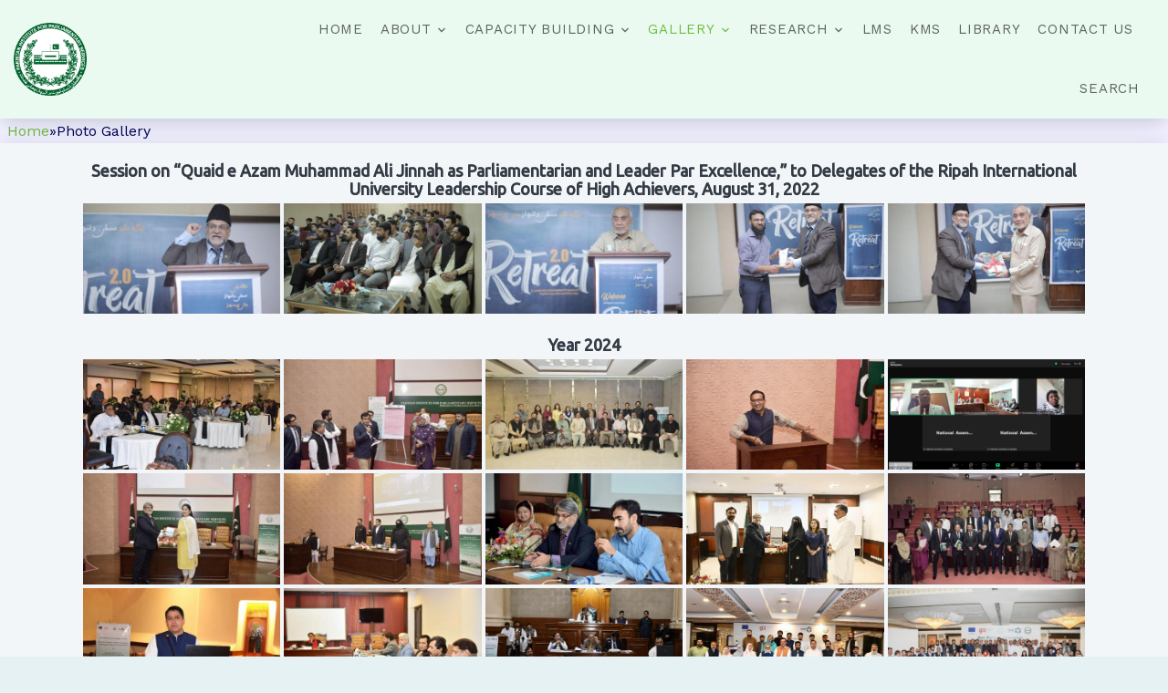

--- FILE ---
content_type: text/html; charset=UTF-8
request_url: https://www.pips.gov.pk/gallery/?type_6=gallery&album_gallery_id_6=79&type_5=gallery&album_gallery_id_5=52&type_3=gallery&album_gallery_id_3=118&type_0=gallery&album_gallery_id_0=254&type_4=gallery&album_gallery_id_4=39
body_size: 64040
content:

<!DOCTYPE html>
<html lang="en">
  <head>
<!-- <title>PIPS &mdash; Pakistan Institute for Parliamentary Services</title>  -->


    <meta charset="utf-8">
    <meta name="viewport" content="width=device-width, initial-scale=1, shrink-to-fit=no">
	<meta http-equiv="Permissions-Policy" content="interest-cohort=()">

    <link href="https://fonts.googleapis.com/css?family=Oswald:400,700|Work+Sans:300,400,700" rel="stylesheet">
    
	
		
  <meta property="og:title" content="Photo Gallery">
  <meta property="og:url" content="">
  <meta property="og:site_name" content="PIPS">
  <meta property="og:image" content="$default_image">  
  </head>
  <title>Photo Gallery &#8211; Pakistan Institute for Parliamentary Services</title>
<meta name='robots' content='max-image-preview:large' />
<link rel='dns-prefetch' href='//static.addtoany.com' />
<link rel='dns-prefetch' href='//www.googletagmanager.com' />
<meta property="og:title" content="the_title()"><meta property="og:type" content="article"><meta property="og:url" content="get_permalink()"><meta property="og:site_name" content="PIPS"><meta property="og:image" content="$default_image">		<!-- This site uses the Google Analytics by MonsterInsights plugin v9.9.0 - Using Analytics tracking - https://www.monsterinsights.com/ -->
							<script src="//www.googletagmanager.com/gtag/js?id=G-PFTHV6BKH4"  data-cfasync="false" data-wpfc-render="false" type="text/javascript" async></script>
			<script data-cfasync="false" data-wpfc-render="false" type="text/javascript">
				var mi_version = '9.9.0';
				var mi_track_user = true;
				var mi_no_track_reason = '';
								var MonsterInsightsDefaultLocations = {"page_location":"https:\/\/www.pips.gov.pk\/gallery\/?type_6=gallery&album_gallery_id_6=79&type_5=gallery&album_gallery_id_5=52&type_3=gallery&album_gallery_id_3=118&type_0=gallery&album_gallery_id_0=254&type_4=gallery&album_gallery_id_4=39"};
								if ( typeof MonsterInsightsPrivacyGuardFilter === 'function' ) {
					var MonsterInsightsLocations = (typeof MonsterInsightsExcludeQuery === 'object') ? MonsterInsightsPrivacyGuardFilter( MonsterInsightsExcludeQuery ) : MonsterInsightsPrivacyGuardFilter( MonsterInsightsDefaultLocations );
				} else {
					var MonsterInsightsLocations = (typeof MonsterInsightsExcludeQuery === 'object') ? MonsterInsightsExcludeQuery : MonsterInsightsDefaultLocations;
				}

								var disableStrs = [
										'ga-disable-G-PFTHV6BKH4',
									];

				/* Function to detect opted out users */
				function __gtagTrackerIsOptedOut() {
					for (var index = 0; index < disableStrs.length; index++) {
						if (document.cookie.indexOf(disableStrs[index] + '=true') > -1) {
							return true;
						}
					}

					return false;
				}

				/* Disable tracking if the opt-out cookie exists. */
				if (__gtagTrackerIsOptedOut()) {
					for (var index = 0; index < disableStrs.length; index++) {
						window[disableStrs[index]] = true;
					}
				}

				/* Opt-out function */
				function __gtagTrackerOptout() {
					for (var index = 0; index < disableStrs.length; index++) {
						document.cookie = disableStrs[index] + '=true; expires=Thu, 31 Dec 2099 23:59:59 UTC; path=/';
						window[disableStrs[index]] = true;
					}
				}

				if ('undefined' === typeof gaOptout) {
					function gaOptout() {
						__gtagTrackerOptout();
					}
				}
								window.dataLayer = window.dataLayer || [];

				window.MonsterInsightsDualTracker = {
					helpers: {},
					trackers: {},
				};
				if (mi_track_user) {
					function __gtagDataLayer() {
						dataLayer.push(arguments);
					}

					function __gtagTracker(type, name, parameters) {
						if (!parameters) {
							parameters = {};
						}

						if (parameters.send_to) {
							__gtagDataLayer.apply(null, arguments);
							return;
						}

						if (type === 'event') {
														parameters.send_to = monsterinsights_frontend.v4_id;
							var hookName = name;
							if (typeof parameters['event_category'] !== 'undefined') {
								hookName = parameters['event_category'] + ':' + name;
							}

							if (typeof MonsterInsightsDualTracker.trackers[hookName] !== 'undefined') {
								MonsterInsightsDualTracker.trackers[hookName](parameters);
							} else {
								__gtagDataLayer('event', name, parameters);
							}
							
						} else {
							__gtagDataLayer.apply(null, arguments);
						}
					}

					__gtagTracker('js', new Date());
					__gtagTracker('set', {
						'developer_id.dZGIzZG': true,
											});
					if ( MonsterInsightsLocations.page_location ) {
						__gtagTracker('set', MonsterInsightsLocations);
					}
										__gtagTracker('config', 'G-PFTHV6BKH4', {"forceSSL":"true","link_attribution":"true"} );
										window.gtag = __gtagTracker;										(function () {
						/* https://developers.google.com/analytics/devguides/collection/analyticsjs/ */
						/* ga and __gaTracker compatibility shim. */
						var noopfn = function () {
							return null;
						};
						var newtracker = function () {
							return new Tracker();
						};
						var Tracker = function () {
							return null;
						};
						var p = Tracker.prototype;
						p.get = noopfn;
						p.set = noopfn;
						p.send = function () {
							var args = Array.prototype.slice.call(arguments);
							args.unshift('send');
							__gaTracker.apply(null, args);
						};
						var __gaTracker = function () {
							var len = arguments.length;
							if (len === 0) {
								return;
							}
							var f = arguments[len - 1];
							if (typeof f !== 'object' || f === null || typeof f.hitCallback !== 'function') {
								if ('send' === arguments[0]) {
									var hitConverted, hitObject = false, action;
									if ('event' === arguments[1]) {
										if ('undefined' !== typeof arguments[3]) {
											hitObject = {
												'eventAction': arguments[3],
												'eventCategory': arguments[2],
												'eventLabel': arguments[4],
												'value': arguments[5] ? arguments[5] : 1,
											}
										}
									}
									if ('pageview' === arguments[1]) {
										if ('undefined' !== typeof arguments[2]) {
											hitObject = {
												'eventAction': 'page_view',
												'page_path': arguments[2],
											}
										}
									}
									if (typeof arguments[2] === 'object') {
										hitObject = arguments[2];
									}
									if (typeof arguments[5] === 'object') {
										Object.assign(hitObject, arguments[5]);
									}
									if ('undefined' !== typeof arguments[1].hitType) {
										hitObject = arguments[1];
										if ('pageview' === hitObject.hitType) {
											hitObject.eventAction = 'page_view';
										}
									}
									if (hitObject) {
										action = 'timing' === arguments[1].hitType ? 'timing_complete' : hitObject.eventAction;
										hitConverted = mapArgs(hitObject);
										__gtagTracker('event', action, hitConverted);
									}
								}
								return;
							}

							function mapArgs(args) {
								var arg, hit = {};
								var gaMap = {
									'eventCategory': 'event_category',
									'eventAction': 'event_action',
									'eventLabel': 'event_label',
									'eventValue': 'event_value',
									'nonInteraction': 'non_interaction',
									'timingCategory': 'event_category',
									'timingVar': 'name',
									'timingValue': 'value',
									'timingLabel': 'event_label',
									'page': 'page_path',
									'location': 'page_location',
									'title': 'page_title',
									'referrer' : 'page_referrer',
								};
								for (arg in args) {
																		if (!(!args.hasOwnProperty(arg) || !gaMap.hasOwnProperty(arg))) {
										hit[gaMap[arg]] = args[arg];
									} else {
										hit[arg] = args[arg];
									}
								}
								return hit;
							}

							try {
								f.hitCallback();
							} catch (ex) {
							}
						};
						__gaTracker.create = newtracker;
						__gaTracker.getByName = newtracker;
						__gaTracker.getAll = function () {
							return [];
						};
						__gaTracker.remove = noopfn;
						__gaTracker.loaded = true;
						window['__gaTracker'] = __gaTracker;
					})();
									} else {
										console.log("");
					(function () {
						function __gtagTracker() {
							return null;
						}

						window['__gtagTracker'] = __gtagTracker;
						window['gtag'] = __gtagTracker;
					})();
									}
			</script>
			
							<!-- / Google Analytics by MonsterInsights -->
		<script type="text/javascript">
/* <![CDATA[ */
window._wpemojiSettings = {"baseUrl":"https:\/\/s.w.org\/images\/core\/emoji\/15.0.3\/72x72\/","ext":".png","svgUrl":"https:\/\/s.w.org\/images\/core\/emoji\/15.0.3\/svg\/","svgExt":".svg","source":{"concatemoji":"https:\/\/www.pips.gov.pk\/wp-includes\/js\/wp-emoji-release.min.js?ver=0ef342744765e84c66398ffd82eaa2de"}};
/*! This file is auto-generated */
!function(i,n){var o,s,e;function c(e){try{var t={supportTests:e,timestamp:(new Date).valueOf()};sessionStorage.setItem(o,JSON.stringify(t))}catch(e){}}function p(e,t,n){e.clearRect(0,0,e.canvas.width,e.canvas.height),e.fillText(t,0,0);var t=new Uint32Array(e.getImageData(0,0,e.canvas.width,e.canvas.height).data),r=(e.clearRect(0,0,e.canvas.width,e.canvas.height),e.fillText(n,0,0),new Uint32Array(e.getImageData(0,0,e.canvas.width,e.canvas.height).data));return t.every(function(e,t){return e===r[t]})}function u(e,t,n){switch(t){case"flag":return n(e,"\ud83c\udff3\ufe0f\u200d\u26a7\ufe0f","\ud83c\udff3\ufe0f\u200b\u26a7\ufe0f")?!1:!n(e,"\ud83c\uddfa\ud83c\uddf3","\ud83c\uddfa\u200b\ud83c\uddf3")&&!n(e,"\ud83c\udff4\udb40\udc67\udb40\udc62\udb40\udc65\udb40\udc6e\udb40\udc67\udb40\udc7f","\ud83c\udff4\u200b\udb40\udc67\u200b\udb40\udc62\u200b\udb40\udc65\u200b\udb40\udc6e\u200b\udb40\udc67\u200b\udb40\udc7f");case"emoji":return!n(e,"\ud83d\udc26\u200d\u2b1b","\ud83d\udc26\u200b\u2b1b")}return!1}function f(e,t,n){var r="undefined"!=typeof WorkerGlobalScope&&self instanceof WorkerGlobalScope?new OffscreenCanvas(300,150):i.createElement("canvas"),a=r.getContext("2d",{willReadFrequently:!0}),o=(a.textBaseline="top",a.font="600 32px Arial",{});return e.forEach(function(e){o[e]=t(a,e,n)}),o}function t(e){var t=i.createElement("script");t.src=e,t.defer=!0,i.head.appendChild(t)}"undefined"!=typeof Promise&&(o="wpEmojiSettingsSupports",s=["flag","emoji"],n.supports={everything:!0,everythingExceptFlag:!0},e=new Promise(function(e){i.addEventListener("DOMContentLoaded",e,{once:!0})}),new Promise(function(t){var n=function(){try{var e=JSON.parse(sessionStorage.getItem(o));if("object"==typeof e&&"number"==typeof e.timestamp&&(new Date).valueOf()<e.timestamp+604800&&"object"==typeof e.supportTests)return e.supportTests}catch(e){}return null}();if(!n){if("undefined"!=typeof Worker&&"undefined"!=typeof OffscreenCanvas&&"undefined"!=typeof URL&&URL.createObjectURL&&"undefined"!=typeof Blob)try{var e="postMessage("+f.toString()+"("+[JSON.stringify(s),u.toString(),p.toString()].join(",")+"));",r=new Blob([e],{type:"text/javascript"}),a=new Worker(URL.createObjectURL(r),{name:"wpTestEmojiSupports"});return void(a.onmessage=function(e){c(n=e.data),a.terminate(),t(n)})}catch(e){}c(n=f(s,u,p))}t(n)}).then(function(e){for(var t in e)n.supports[t]=e[t],n.supports.everything=n.supports.everything&&n.supports[t],"flag"!==t&&(n.supports.everythingExceptFlag=n.supports.everythingExceptFlag&&n.supports[t]);n.supports.everythingExceptFlag=n.supports.everythingExceptFlag&&!n.supports.flag,n.DOMReady=!1,n.readyCallback=function(){n.DOMReady=!0}}).then(function(){return e}).then(function(){var e;n.supports.everything||(n.readyCallback(),(e=n.source||{}).concatemoji?t(e.concatemoji):e.wpemoji&&e.twemoji&&(t(e.twemoji),t(e.wpemoji)))}))}((window,document),window._wpemojiSettings);
/* ]]> */
</script>
<link rel='stylesheet' id='twb-open-sans-css' href='https://fonts.googleapis.com/css?family=Open+Sans%3A300%2C400%2C500%2C600%2C700%2C800&#038;display=swap&#038;ver=0ef342744765e84c66398ffd82eaa2de' type='text/css' media='all' />
<link rel='stylesheet' id='twbbwg-global-css' href='https://www.pips.gov.pk/wp-content/plugins/photo-gallery/booster/assets/css/global.css?ver=1.0.0' type='text/css' media='all' />
<style id='wp-emoji-styles-inline-css' type='text/css'>

	img.wp-smiley, img.emoji {
		display: inline !important;
		border: none !important;
		box-shadow: none !important;
		height: 1em !important;
		width: 1em !important;
		margin: 0 0.07em !important;
		vertical-align: -0.1em !important;
		background: none !important;
		padding: 0 !important;
	}
</style>
<link rel='stylesheet' id='wp-block-library-css' href='https://www.pips.gov.pk/wp-includes/css/dist/block-library/style.min.css?ver=0ef342744765e84c66398ffd82eaa2de' type='text/css' media='all' />
<style id='classic-theme-styles-inline-css' type='text/css'>
/*! This file is auto-generated */
.wp-block-button__link{color:#fff;background-color:#32373c;border-radius:9999px;box-shadow:none;text-decoration:none;padding:calc(.667em + 2px) calc(1.333em + 2px);font-size:1.125em}.wp-block-file__button{background:#32373c;color:#fff;text-decoration:none}
</style>
<style id='global-styles-inline-css' type='text/css'>
body{--wp--preset--color--black: #000000;--wp--preset--color--cyan-bluish-gray: #abb8c3;--wp--preset--color--white: #ffffff;--wp--preset--color--pale-pink: #f78da7;--wp--preset--color--vivid-red: #cf2e2e;--wp--preset--color--luminous-vivid-orange: #ff6900;--wp--preset--color--luminous-vivid-amber: #fcb900;--wp--preset--color--light-green-cyan: #7bdcb5;--wp--preset--color--vivid-green-cyan: #00d084;--wp--preset--color--pale-cyan-blue: #8ed1fc;--wp--preset--color--vivid-cyan-blue: #0693e3;--wp--preset--color--vivid-purple: #9b51e0;--wp--preset--gradient--vivid-cyan-blue-to-vivid-purple: linear-gradient(135deg,rgba(6,147,227,1) 0%,rgb(155,81,224) 100%);--wp--preset--gradient--light-green-cyan-to-vivid-green-cyan: linear-gradient(135deg,rgb(122,220,180) 0%,rgb(0,208,130) 100%);--wp--preset--gradient--luminous-vivid-amber-to-luminous-vivid-orange: linear-gradient(135deg,rgba(252,185,0,1) 0%,rgba(255,105,0,1) 100%);--wp--preset--gradient--luminous-vivid-orange-to-vivid-red: linear-gradient(135deg,rgba(255,105,0,1) 0%,rgb(207,46,46) 100%);--wp--preset--gradient--very-light-gray-to-cyan-bluish-gray: linear-gradient(135deg,rgb(238,238,238) 0%,rgb(169,184,195) 100%);--wp--preset--gradient--cool-to-warm-spectrum: linear-gradient(135deg,rgb(74,234,220) 0%,rgb(151,120,209) 20%,rgb(207,42,186) 40%,rgb(238,44,130) 60%,rgb(251,105,98) 80%,rgb(254,248,76) 100%);--wp--preset--gradient--blush-light-purple: linear-gradient(135deg,rgb(255,206,236) 0%,rgb(152,150,240) 100%);--wp--preset--gradient--blush-bordeaux: linear-gradient(135deg,rgb(254,205,165) 0%,rgb(254,45,45) 50%,rgb(107,0,62) 100%);--wp--preset--gradient--luminous-dusk: linear-gradient(135deg,rgb(255,203,112) 0%,rgb(199,81,192) 50%,rgb(65,88,208) 100%);--wp--preset--gradient--pale-ocean: linear-gradient(135deg,rgb(255,245,203) 0%,rgb(182,227,212) 50%,rgb(51,167,181) 100%);--wp--preset--gradient--electric-grass: linear-gradient(135deg,rgb(202,248,128) 0%,rgb(113,206,126) 100%);--wp--preset--gradient--midnight: linear-gradient(135deg,rgb(2,3,129) 0%,rgb(40,116,252) 100%);--wp--preset--font-size--small: 13px;--wp--preset--font-size--medium: 20px;--wp--preset--font-size--large: 36px;--wp--preset--font-size--x-large: 42px;--wp--preset--spacing--20: 0.44rem;--wp--preset--spacing--30: 0.67rem;--wp--preset--spacing--40: 1rem;--wp--preset--spacing--50: 1.5rem;--wp--preset--spacing--60: 2.25rem;--wp--preset--spacing--70: 3.38rem;--wp--preset--spacing--80: 5.06rem;--wp--preset--shadow--natural: 6px 6px 9px rgba(0, 0, 0, 0.2);--wp--preset--shadow--deep: 12px 12px 50px rgba(0, 0, 0, 0.4);--wp--preset--shadow--sharp: 6px 6px 0px rgba(0, 0, 0, 0.2);--wp--preset--shadow--outlined: 6px 6px 0px -3px rgba(255, 255, 255, 1), 6px 6px rgba(0, 0, 0, 1);--wp--preset--shadow--crisp: 6px 6px 0px rgba(0, 0, 0, 1);}:where(.is-layout-flex){gap: 0.5em;}:where(.is-layout-grid){gap: 0.5em;}body .is-layout-flex{display: flex;}body .is-layout-flex{flex-wrap: wrap;align-items: center;}body .is-layout-flex > *{margin: 0;}body .is-layout-grid{display: grid;}body .is-layout-grid > *{margin: 0;}:where(.wp-block-columns.is-layout-flex){gap: 2em;}:where(.wp-block-columns.is-layout-grid){gap: 2em;}:where(.wp-block-post-template.is-layout-flex){gap: 1.25em;}:where(.wp-block-post-template.is-layout-grid){gap: 1.25em;}.has-black-color{color: var(--wp--preset--color--black) !important;}.has-cyan-bluish-gray-color{color: var(--wp--preset--color--cyan-bluish-gray) !important;}.has-white-color{color: var(--wp--preset--color--white) !important;}.has-pale-pink-color{color: var(--wp--preset--color--pale-pink) !important;}.has-vivid-red-color{color: var(--wp--preset--color--vivid-red) !important;}.has-luminous-vivid-orange-color{color: var(--wp--preset--color--luminous-vivid-orange) !important;}.has-luminous-vivid-amber-color{color: var(--wp--preset--color--luminous-vivid-amber) !important;}.has-light-green-cyan-color{color: var(--wp--preset--color--light-green-cyan) !important;}.has-vivid-green-cyan-color{color: var(--wp--preset--color--vivid-green-cyan) !important;}.has-pale-cyan-blue-color{color: var(--wp--preset--color--pale-cyan-blue) !important;}.has-vivid-cyan-blue-color{color: var(--wp--preset--color--vivid-cyan-blue) !important;}.has-vivid-purple-color{color: var(--wp--preset--color--vivid-purple) !important;}.has-black-background-color{background-color: var(--wp--preset--color--black) !important;}.has-cyan-bluish-gray-background-color{background-color: var(--wp--preset--color--cyan-bluish-gray) !important;}.has-white-background-color{background-color: var(--wp--preset--color--white) !important;}.has-pale-pink-background-color{background-color: var(--wp--preset--color--pale-pink) !important;}.has-vivid-red-background-color{background-color: var(--wp--preset--color--vivid-red) !important;}.has-luminous-vivid-orange-background-color{background-color: var(--wp--preset--color--luminous-vivid-orange) !important;}.has-luminous-vivid-amber-background-color{background-color: var(--wp--preset--color--luminous-vivid-amber) !important;}.has-light-green-cyan-background-color{background-color: var(--wp--preset--color--light-green-cyan) !important;}.has-vivid-green-cyan-background-color{background-color: var(--wp--preset--color--vivid-green-cyan) !important;}.has-pale-cyan-blue-background-color{background-color: var(--wp--preset--color--pale-cyan-blue) !important;}.has-vivid-cyan-blue-background-color{background-color: var(--wp--preset--color--vivid-cyan-blue) !important;}.has-vivid-purple-background-color{background-color: var(--wp--preset--color--vivid-purple) !important;}.has-black-border-color{border-color: var(--wp--preset--color--black) !important;}.has-cyan-bluish-gray-border-color{border-color: var(--wp--preset--color--cyan-bluish-gray) !important;}.has-white-border-color{border-color: var(--wp--preset--color--white) !important;}.has-pale-pink-border-color{border-color: var(--wp--preset--color--pale-pink) !important;}.has-vivid-red-border-color{border-color: var(--wp--preset--color--vivid-red) !important;}.has-luminous-vivid-orange-border-color{border-color: var(--wp--preset--color--luminous-vivid-orange) !important;}.has-luminous-vivid-amber-border-color{border-color: var(--wp--preset--color--luminous-vivid-amber) !important;}.has-light-green-cyan-border-color{border-color: var(--wp--preset--color--light-green-cyan) !important;}.has-vivid-green-cyan-border-color{border-color: var(--wp--preset--color--vivid-green-cyan) !important;}.has-pale-cyan-blue-border-color{border-color: var(--wp--preset--color--pale-cyan-blue) !important;}.has-vivid-cyan-blue-border-color{border-color: var(--wp--preset--color--vivid-cyan-blue) !important;}.has-vivid-purple-border-color{border-color: var(--wp--preset--color--vivid-purple) !important;}.has-vivid-cyan-blue-to-vivid-purple-gradient-background{background: var(--wp--preset--gradient--vivid-cyan-blue-to-vivid-purple) !important;}.has-light-green-cyan-to-vivid-green-cyan-gradient-background{background: var(--wp--preset--gradient--light-green-cyan-to-vivid-green-cyan) !important;}.has-luminous-vivid-amber-to-luminous-vivid-orange-gradient-background{background: var(--wp--preset--gradient--luminous-vivid-amber-to-luminous-vivid-orange) !important;}.has-luminous-vivid-orange-to-vivid-red-gradient-background{background: var(--wp--preset--gradient--luminous-vivid-orange-to-vivid-red) !important;}.has-very-light-gray-to-cyan-bluish-gray-gradient-background{background: var(--wp--preset--gradient--very-light-gray-to-cyan-bluish-gray) !important;}.has-cool-to-warm-spectrum-gradient-background{background: var(--wp--preset--gradient--cool-to-warm-spectrum) !important;}.has-blush-light-purple-gradient-background{background: var(--wp--preset--gradient--blush-light-purple) !important;}.has-blush-bordeaux-gradient-background{background: var(--wp--preset--gradient--blush-bordeaux) !important;}.has-luminous-dusk-gradient-background{background: var(--wp--preset--gradient--luminous-dusk) !important;}.has-pale-ocean-gradient-background{background: var(--wp--preset--gradient--pale-ocean) !important;}.has-electric-grass-gradient-background{background: var(--wp--preset--gradient--electric-grass) !important;}.has-midnight-gradient-background{background: var(--wp--preset--gradient--midnight) !important;}.has-small-font-size{font-size: var(--wp--preset--font-size--small) !important;}.has-medium-font-size{font-size: var(--wp--preset--font-size--medium) !important;}.has-large-font-size{font-size: var(--wp--preset--font-size--large) !important;}.has-x-large-font-size{font-size: var(--wp--preset--font-size--x-large) !important;}
.wp-block-navigation a:where(:not(.wp-element-button)){color: inherit;}
:where(.wp-block-post-template.is-layout-flex){gap: 1.25em;}:where(.wp-block-post-template.is-layout-grid){gap: 1.25em;}
:where(.wp-block-columns.is-layout-flex){gap: 2em;}:where(.wp-block-columns.is-layout-grid){gap: 2em;}
.wp-block-pullquote{font-size: 1.5em;line-height: 1.6;}
</style>
<link rel='stylesheet' id='bwg_fonts-css' href='https://www.pips.gov.pk/wp-content/plugins/photo-gallery/css/bwg-fonts/fonts.css?ver=0.0.1' type='text/css' media='all' />
<link rel='stylesheet' id='sumoselect-css' href='https://www.pips.gov.pk/wp-content/plugins/photo-gallery/css/sumoselect.min.css?ver=3.4.6' type='text/css' media='all' />
<link rel='stylesheet' id='mCustomScrollbar-css' href='https://www.pips.gov.pk/wp-content/plugins/photo-gallery/css/jquery.mCustomScrollbar.min.css?ver=3.1.5' type='text/css' media='all' />
<link rel='stylesheet' id='bwg_googlefonts-css' href='https://fonts.googleapis.com/css?family=Ubuntu&#038;subset=greek,latin,greek-ext,vietnamese,cyrillic-ext,latin-ext,cyrillic' type='text/css' media='all' />
<link rel='stylesheet' id='bwg_frontend-css' href='https://www.pips.gov.pk/wp-content/plugins/photo-gallery/css/styles.min.css?ver=1.8.26' type='text/css' media='all' />
<link rel='stylesheet' id='font1-css' href='https://www.pips.gov.pk/wp-content/themes/nazir/fonts/icomoon/style.css?ver=' type='text/css' media='all' />
<link rel='stylesheet' id='bootstrap1-css' href='https://www.pips.gov.pk/wp-content/themes/nazir/css/bootstrap.min.css?ver=' type='text/css' media='all' />
<link rel='stylesheet' id='popup1-css' href='https://www.pips.gov.pk/wp-content/themes/nazir/css/magnific-popup.css?ver=' type='text/css' media='all' />
<link rel='stylesheet' id='jquery1-css' href='https://www.pips.gov.pk/wp-content/themes/nazir/css/jquery-ui.css?ver=' type='text/css' media='all' />
<link rel='stylesheet' id='carousel1-css' href='https://www.pips.gov.pk/wp-content/themes/nazir/css/owl.carousel.min.css?ver=' type='text/css' media='all' />
<link rel='stylesheet' id='owl1-css' href='https://www.pips.gov.pk/wp-content/themes/nazir/css/owl.theme.default.min.css?ver=' type='text/css' media='all' />
<link rel='stylesheet' id='animate1-css' href='https://www.pips.gov.pk/wp-content/themes/nazir/css/animate.css?ver=' type='text/css' media='all' />
<link rel='stylesheet' id='flaticon1-css' href='https://www.pips.gov.pk/wp-content/themes/nazir/fonts/flaticon/font/flaticon.css?ver=' type='text/css' media='all' />
<link rel='stylesheet' id='aos1-css' href='https://www.pips.gov.pk/wp-content/themes/nazir/css/aos.css?ver=' type='text/css' media='all' />
<link rel='stylesheet' id='style1-css' href='https://www.pips.gov.pk/wp-content/themes/nazir/css/style.css?ver=' type='text/css' media='all' />
<link rel='stylesheet' id='custom1-css' href='https://www.pips.gov.pk/wp-content/themes/nazir/style.css?ver=' type='text/css' media='all' />
<link rel='stylesheet' id='addtoany-css' href='https://www.pips.gov.pk/wp-content/plugins/add-to-any/addtoany.min.css?ver=1.16' type='text/css' media='all' />
<script type="text/javascript" src="https://www.pips.gov.pk/wp-includes/js/jquery/jquery.min.js?ver=3.7.1" id="jquery-core-js"></script>
<script type="text/javascript" src="https://www.pips.gov.pk/wp-includes/js/jquery/jquery-migrate.min.js?ver=3.4.1" id="jquery-migrate-js"></script>
<script type="text/javascript" src="https://www.pips.gov.pk/wp-content/plugins/photo-gallery/booster/assets/js/circle-progress.js?ver=1.2.2" id="twbbwg-circle-js"></script>
<script type="text/javascript" id="twbbwg-global-js-extra">
/* <![CDATA[ */
var twb = {"nonce":"5effbb9340","ajax_url":"https:\/\/www.pips.gov.pk\/wp-admin\/admin-ajax.php","plugin_url":"https:\/\/www.pips.gov.pk\/wp-content\/plugins\/photo-gallery\/booster","href":"https:\/\/www.pips.gov.pk\/wp-admin\/admin.php?page=twbbwg_photo-gallery"};
var twb = {"nonce":"5effbb9340","ajax_url":"https:\/\/www.pips.gov.pk\/wp-admin\/admin-ajax.php","plugin_url":"https:\/\/www.pips.gov.pk\/wp-content\/plugins\/photo-gallery\/booster","href":"https:\/\/www.pips.gov.pk\/wp-admin\/admin.php?page=twbbwg_photo-gallery"};
/* ]]> */
</script>
<script type="text/javascript" src="https://www.pips.gov.pk/wp-content/plugins/photo-gallery/booster/assets/js/global.js?ver=1.0.0" id="twbbwg-global-js"></script>
<script type="text/javascript" src="https://www.pips.gov.pk/wp-content/plugins/google-analytics-for-wordpress/assets/js/frontend-gtag.min.js?ver=9.9.0" id="monsterinsights-frontend-script-js" async="async" data-wp-strategy="async"></script>
<script data-cfasync="false" data-wpfc-render="false" type="text/javascript" id='monsterinsights-frontend-script-js-extra'>/* <![CDATA[ */
var monsterinsights_frontend = {"js_events_tracking":"true","download_extensions":"doc,pdf,ppt,zip,xls,docx,pptx,xlsx","inbound_paths":"[{\"path\":\"\\\/go\\\/\",\"label\":\"affiliate\"},{\"path\":\"\\\/recommend\\\/\",\"label\":\"affiliate\"}]","home_url":"https:\/\/www.pips.gov.pk","hash_tracking":"false","v4_id":"G-PFTHV6BKH4"};/* ]]> */
</script>
<script type="text/javascript" id="addtoany-core-js-before">
/* <![CDATA[ */
window.a2a_config=window.a2a_config||{};a2a_config.callbacks=[];a2a_config.overlays=[];a2a_config.templates={};
/* ]]> */
</script>
<script type="text/javascript" async src="https://static.addtoany.com/menu/page.js" id="addtoany-core-js"></script>
<script type="text/javascript" async src="https://www.pips.gov.pk/wp-content/plugins/add-to-any/addtoany.min.js?ver=1.1" id="addtoany-jquery-js"></script>
<script type="text/javascript" src="https://www.pips.gov.pk/wp-content/plugins/photo-gallery/js/jquery.sumoselect.min.js?ver=3.4.6" id="sumoselect-js"></script>
<script type="text/javascript" src="https://www.pips.gov.pk/wp-content/plugins/photo-gallery/js/tocca.min.js?ver=2.0.9" id="bwg_mobile-js"></script>
<script type="text/javascript" src="https://www.pips.gov.pk/wp-content/plugins/photo-gallery/js/jquery.mCustomScrollbar.concat.min.js?ver=3.1.5" id="mCustomScrollbar-js"></script>
<script type="text/javascript" src="https://www.pips.gov.pk/wp-content/plugins/photo-gallery/js/jquery.fullscreen.min.js?ver=0.6.0" id="jquery-fullscreen-js"></script>
<script type="text/javascript" id="bwg_frontend-js-extra">
/* <![CDATA[ */
var bwg_objectsL10n = {"bwg_field_required":"field is required.","bwg_mail_validation":"This is not a valid email address.","bwg_search_result":"There are no images matching your search.","bwg_select_tag":"Select Tag","bwg_order_by":"Order By","bwg_search":"Search","bwg_show_ecommerce":"Show Ecommerce","bwg_hide_ecommerce":"Hide Ecommerce","bwg_show_comments":"Show Comments","bwg_hide_comments":"Hide Comments","bwg_restore":"Restore","bwg_maximize":"Maximize","bwg_fullscreen":"Fullscreen","bwg_exit_fullscreen":"Exit Fullscreen","bwg_search_tag":"SEARCH...","bwg_tag_no_match":"No tags found","bwg_all_tags_selected":"All tags selected","bwg_tags_selected":"tags selected","play":"Play","pause":"Pause","is_pro":"","bwg_play":"Play","bwg_pause":"Pause","bwg_hide_info":"Hide info","bwg_show_info":"Show info","bwg_hide_rating":"Hide rating","bwg_show_rating":"Show rating","ok":"Ok","cancel":"Cancel","select_all":"Select all","lazy_load":"0","lazy_loader":"https:\/\/www.pips.gov.pk\/wp-content\/plugins\/photo-gallery\/images\/ajax_loader.png","front_ajax":"0","bwg_tag_see_all":"see all tags","bwg_tag_see_less":"see less tags"};
/* ]]> */
</script>
<script type="text/javascript" src="https://www.pips.gov.pk/wp-content/plugins/photo-gallery/js/scripts.min.js?ver=1.8.26" id="bwg_frontend-js"></script>

<!-- Google tag (gtag.js) snippet added by Site Kit -->

<!-- Google Analytics snippet added by Site Kit -->
<script type="text/javascript" src="https://www.googletagmanager.com/gtag/js?id=GT-PLHLBT94" id="google_gtagjs-js" async></script>
<script type="text/javascript" id="google_gtagjs-js-after">
/* <![CDATA[ */
window.dataLayer = window.dataLayer || [];function gtag(){dataLayer.push(arguments);}
gtag("set","linker",{"domains":["www.pips.gov.pk"]});
gtag("js", new Date());
gtag("set", "developer_id.dZTNiMT", true);
gtag("config", "GT-PLHLBT94");
/* ]]> */
</script>

<!-- End Google tag (gtag.js) snippet added by Site Kit -->
<link rel="https://api.w.org/" href="https://www.pips.gov.pk/wp-json/" /><link rel="alternate" type="application/json" href="https://www.pips.gov.pk/wp-json/wp/v2/pages/519" /><link rel="EditURI" type="application/rsd+xml" title="RSD" href="https://www.pips.gov.pk/xmlrpc.php?rsd" />

<link rel="canonical" href="https://www.pips.gov.pk/gallery/" />
<link rel='shortlink' href='https://www.pips.gov.pk/?p=519' />
<link rel="alternate" type="application/json+oembed" href="https://www.pips.gov.pk/wp-json/oembed/1.0/embed?url=https%3A%2F%2Fwww.pips.gov.pk%2Fgallery%2F" />
<link rel="alternate" type="text/xml+oembed" href="https://www.pips.gov.pk/wp-json/oembed/1.0/embed?url=https%3A%2F%2Fwww.pips.gov.pk%2Fgallery%2F&#038;format=xml" />
<meta name="generator" content="Site Kit by Google 1.129.1" /><!-- Analytics by WP Statistics v14.8 - https://wp-statistics.com/ -->
<link rel="icon" href="https://www.pips.gov.pk/wp-content/uploads/2020/01/500-x500-150x150.png" sizes="32x32" />
<link rel="icon" href="https://www.pips.gov.pk/wp-content/uploads/2020/01/500-x500-300x300.png" sizes="192x192" />
<link rel="apple-touch-icon" href="https://www.pips.gov.pk/wp-content/uploads/2020/01/500-x500-300x300.png" />
<meta name="msapplication-TileImage" content="https://www.pips.gov.pk/wp-content/uploads/2020/01/500-x500-300x300.png" />
		<style type="text/css" id="wp-custom-css">
			.pips_table {
  font-family: Arial, Helvetica, sans-serif;
  border-collapse: collapse;
  width: 100%;
}

.pips_table td, #pips_table th {
  border: 1px solid #ddd;
  padding: 8px;
}

.pips_table tr:nth-child(even){background-color: #f2f2f2;}

.pips_table tr:hover {background-color: #ddd;}

.pips_table th {
  padding-top: 12px;
  padding-bottom: 12px;
  text-align: left;
  background-color: #4CAF50;
  color: white;
}		</style>
		  <body>
	




    <div class="site-wrap">
  
        <div class="row">
          <div class="col-10">
      
    </div>
    <div class="col-2 text-right">
    </div>
    </div>
	  
	  </div>
  
<div class="site-wrap-header" > <!-- 1S --> 


    <div class="site-mobile-menu"> <!-- 2S -->
      <div class="site-mobile-menu-header"> <!-- 3S -->
        <div class="site-mobile-menu-close mt-3"> <!-- 4S -->
          <span class="icon-close2 js-menu-toggle"></span>
        </div> <!-- 4E -->
      </div> <!-- 3E -->
      <div class="site-mobile-menu-body"> <!-- 3S -->
        
      </div><!-- 3E -->
    </div> <!-- .site-mobile-menu --> <!-- 2E -->

    <div class="site-navbar-wrap js-site-navbar "> <!-- 2S -->
      <div class="container-fluid"><!-- 3S -->
        <div class="site-navbar"><!-- 4S -->
          <div class="row align-items-center"><!-- 5S -->
            <div class="col-2"><!-- 6S -->
              <h2 class="mb-0 site-logo">
<a href="\" >
           

<img src=" https://www.pips.gov.pk/wp-content/uploads/2020/01/500-x500.png " class="logo-top rotate" >
<!-- ================= Search Form Start Header ===== ---->

<!-- ================= Search Form End Header ===== ---->
<!--

            <a href="https://www.pips.gov.pk/" class="custom-logo-link" rel="home"><img width="500" height="500" src="https://www.pips.gov.pk/wp-content/uploads/2020/01/500-x500.png" class="custom-logo" alt="logo" decoding="async" fetchpriority="high" srcset="https://www.pips.gov.pk/wp-content/uploads/2020/01/500-x500.png 500w, https://www.pips.gov.pk/wp-content/uploads/2020/01/500-x500-300x300.png 300w, https://www.pips.gov.pk/wp-content/uploads/2020/01/500-x500-150x150.png 150w" sizes="(max-width: 500px) 100vw, 500px" /></a>
       
                    -->


      

    </a>

  </h2>
            </div><!-- 6E -->


 
       
       
       

            <div class="col-10"><!-- 6S -->
              <nav class="site-navigation text-right" role="navigation">  
                <div class="container"><!-- 7S -->
                  <div class="d-inline-block d-lg-none ml-md-0 mr-auto py-3"><!-- 8S -->
                    <a href="#" class="site-menu-toggle js-menu-toggle text-black">
                      <span class="icon-menu h3">
                      </span>
                    </a>

                  </div><!-- 8E -->
              

                  <ul id="menu-primary" class="site-menu js-clone-nav d-none d-lg-block"><li id="menu-item-20" class="menu-item menu-item-type-custom menu-item-object-custom menu-item-20"><a href="/">Home</a></li>
<li id="menu-item-21" class="menu-item menu-item-type-post_type menu-item-object-page menu-item-has-children menu-item-21"><a href="https://www.pips.gov.pk/about/">About</a>
<ul class="sub-menu">
	<li id="menu-item-2471" class="menu-item menu-item-type-post_type_archive menu-item-object-services menu-item-2471"><a href="https://www.pips.gov.pk/services/">Services</a></li>
	<li id="menu-item-1066" class="menu-item menu-item-type-post_type menu-item-object-page menu-item-1066"><a href="https://www.pips.gov.pk/board-of-governors/">Board of Governors</a></li>
	<li id="menu-item-385" class="menu-item menu-item-type-custom menu-item-object-custom menu-item-has-children menu-item-385"><a href="/profile/">Our Team</a>
	<ul class="sub-menu">
		<li id="menu-item-384" class="menu-item menu-item-type-taxonomy menu-item-object-department menu-item-384"><a href="https://www.pips.gov.pk/department/administration/">-Administration</a></li>
		<li id="menu-item-388" class="menu-item menu-item-type-taxonomy menu-item-object-department menu-item-388"><a href="https://www.pips.gov.pk/department/cbd/">-Capacity Building and Development</a></li>
		<li id="menu-item-382" class="menu-item menu-item-type-taxonomy menu-item-object-department menu-item-382"><a href="https://www.pips.gov.pk/department/finance/">-Finance</a></li>
		<li id="menu-item-2516" class="menu-item menu-item-type-taxonomy menu-item-object-department menu-item-2516"><a href="https://www.pips.gov.pk/department/information-technology/">-Information Technology</a></li>
		<li id="menu-item-2390" class="menu-item menu-item-type-taxonomy menu-item-object-department menu-item-2390"><a href="https://www.pips.gov.pk/department/internal_audit/">-Internal Audit</a></li>
		<li id="menu-item-2520" class="menu-item menu-item-type-taxonomy menu-item-object-department menu-item-2520"><a href="https://www.pips.gov.pk/department/legislation/">-Legislation</a></li>
		<li id="menu-item-386" class="menu-item menu-item-type-taxonomy menu-item-object-department menu-item-386"><a href="https://www.pips.gov.pk/department/pdp_coord/">-Parliamentary Development Program &#038; Coordination</a></li>
		<li id="menu-item-387" class="menu-item menu-item-type-taxonomy menu-item-object-department menu-item-387"><a href="https://www.pips.gov.pk/department/research/">-Research</a></li>
	</ul>
</li>
</ul>
</li>
<li id="menu-item-418" class="menu-item menu-item-type-custom menu-item-object-custom menu-item-has-children menu-item-418"><a href="/capacity_building">Capacity Building</a>
<ul class="sub-menu">
	<li id="menu-item-2403" class="menu-item menu-item-type-taxonomy menu-item-object-event_type menu-item-has-children menu-item-2403"><a href="https://www.pips.gov.pk/event_type/outreach/">Outreach</a>
	<ul class="sub-menu">
		<li id="menu-item-2406" class="menu-item menu-item-type-taxonomy menu-item-object-event_type menu-item-2406"><a href="https://www.pips.gov.pk/event_type/outreach/public_hearing/">Public Hearing</a></li>
		<li id="menu-item-2405" class="menu-item menu-item-type-taxonomy menu-item-object-event_type menu-item-2405"><a href="https://www.pips.gov.pk/event_type/outreach/legal_socialization/">Legal Socialization</a></li>
		<li id="menu-item-2404" class="menu-item menu-item-type-taxonomy menu-item-object-event_type menu-item-2404"><a href="https://www.pips.gov.pk/event_type/outreach/civil_society/">Civil Society</a></li>
		<li id="menu-item-2407" class="menu-item menu-item-type-taxonomy menu-item-object-event_type menu-item-2407"><a href="https://www.pips.gov.pk/event_type/outreach/youth_engagements/">Youth Engagement</a></li>
	</ul>
</li>
	<li id="menu-item-2423" class="menu-item menu-item-type-taxonomy menu-item-object-event_type menu-item-has-children menu-item-2423"><a href="https://www.pips.gov.pk/event_type/conferences/">Conferences</a>
	<ul class="sub-menu">
		<li id="menu-item-2426" class="menu-item menu-item-type-taxonomy menu-item-object-event_type menu-item-2426"><a href="https://www.pips.gov.pk/event_type/conferences/national_conference/">National</a></li>
		<li id="menu-item-2425" class="menu-item menu-item-type-taxonomy menu-item-object-event_type menu-item-2425"><a href="https://www.pips.gov.pk/event_type/conferences/international_conferences/">International</a></li>
		<li id="menu-item-2424" class="menu-item menu-item-type-taxonomy menu-item-object-event_type menu-item-2424"><a href="https://www.pips.gov.pk/event_type/conferences/civil_servant_conference/">Civil Servant</a></li>
	</ul>
</li>
	<li id="menu-item-2432" class="menu-item menu-item-type-taxonomy menu-item-object-event_type menu-item-has-children menu-item-2432"><a href="https://www.pips.gov.pk/event_type/seminar_workshop/">Seminars &#038; Workshops</a>
	<ul class="sub-menu">
		<li id="menu-item-2435" class="menu-item menu-item-type-taxonomy menu-item-object-event_type menu-item-2435"><a href="https://www.pips.gov.pk/event_type/seminar_workshop/workshops_mps/">Members</a></li>
		<li id="menu-item-2434" class="menu-item menu-item-type-taxonomy menu-item-object-event_type menu-item-2434"><a href="https://www.pips.gov.pk/event_type/seminar_workshop/functionaries_seminars/">Functionaries</a></li>
		<li id="menu-item-2433" class="menu-item menu-item-type-taxonomy menu-item-object-event_type menu-item-2433"><a href="https://www.pips.gov.pk/event_type/seminar_workshop/civil_servants_seminars/">Civil Servants</a></li>
	</ul>
</li>
	<li id="menu-item-2428" class="menu-item menu-item-type-taxonomy menu-item-object-event_type menu-item-has-children menu-item-2428"><a href="https://www.pips.gov.pk/event_type/orientations/">Orientations</a>
	<ul class="sub-menu">
		<li id="menu-item-2431" class="menu-item menu-item-type-taxonomy menu-item-object-event_type menu-item-2431"><a href="https://www.pips.gov.pk/event_type/orientations/members_orientations/">Members</a></li>
		<li id="menu-item-2430" class="menu-item menu-item-type-taxonomy menu-item-object-event_type menu-item-2430"><a href="https://www.pips.gov.pk/event_type/orientations/functionaries_orientations/">Functionaries</a></li>
		<li id="menu-item-2429" class="menu-item menu-item-type-taxonomy menu-item-object-event_type menu-item-2429"><a href="https://www.pips.gov.pk/event_type/orientations/civil_servant_orientation/">Civil Servants</a></li>
	</ul>
</li>
	<li id="menu-item-427" class="menu-item menu-item-type-taxonomy menu-item-object-event_type menu-item-427"><a href="https://www.pips.gov.pk/event_type/training_functionaries/">Courses</a></li>
	<li id="menu-item-2413" class="menu-item menu-item-type-taxonomy menu-item-object-event_type menu-item-2413"><a href="https://www.pips.gov.pk/event_type/exchange_programs/">Exchange Programs</a></li>
	<li id="menu-item-425" class="menu-item menu-item-type-taxonomy menu-item-object-event_type menu-item-425"><a href="https://www.pips.gov.pk/event_type/others/">Others</a></li>
</ul>
</li>
<li id="menu-item-819" class="menu-item menu-item-type-post_type menu-item-object-page current-menu-item page_item page-item-519 current_page_item menu-item-has-children menu-item-819"><a href="https://www.pips.gov.pk/gallery/" aria-current="page">Gallery</a>
<ul class="sub-menu">
	<li id="menu-item-4173" class="menu-item menu-item-type-post_type menu-item-object-bwg_album menu-item-4173"><a href="https://www.pips.gov.pk/bwg_album/2025/">Year 2025</a></li>
	<li id="menu-item-3964" class="menu-item menu-item-type-post_type menu-item-object-bwg_album menu-item-3964"><a href="https://www.pips.gov.pk/bwg_album/2024/">Year 2024</a></li>
	<li id="menu-item-3429" class="menu-item menu-item-type-post_type menu-item-object-bwg_album menu-item-3429"><a href="https://www.pips.gov.pk/bwg_album/2023/">Year 2023</a></li>
	<li id="menu-item-3055" class="menu-item menu-item-type-post_type menu-item-object-bwg_album menu-item-3055"><a href="https://www.pips.gov.pk/bwg_album/2022/">Year 2022</a></li>
	<li id="menu-item-2687" class="menu-item menu-item-type-post_type menu-item-object-bwg_album menu-item-2687"><a href="https://www.pips.gov.pk/bwg_album/2021/">Year 2021</a></li>
	<li id="menu-item-1027" class="menu-item menu-item-type-post_type menu-item-object-bwg_album menu-item-1027"><a href="https://www.pips.gov.pk/bwg_album/2020/">Year 2020</a></li>
	<li id="menu-item-1028" class="menu-item menu-item-type-post_type menu-item-object-bwg_album menu-item-1028"><a href="https://www.pips.gov.pk/bwg_album/2019/">Year 2019</a></li>
	<li id="menu-item-1026" class="menu-item menu-item-type-post_type menu-item-object-bwg_album menu-item-1026"><a href="https://www.pips.gov.pk/bwg_album/2018-2/">Year 2018</a></li>
	<li id="menu-item-1884" class="menu-item menu-item-type-post_type menu-item-object-bwg_album menu-item-1884"><a href="https://www.pips.gov.pk/bwg_album/2017/">Year 2017</a></li>
	<li id="menu-item-1883" class="menu-item menu-item-type-post_type menu-item-object-bwg_album menu-item-1883"><a href="https://www.pips.gov.pk/bwg_album/2016/">Year 2016</a></li>
	<li id="menu-item-1910" class="menu-item menu-item-type-post_type menu-item-object-bwg_album menu-item-1910"><a href="https://www.pips.gov.pk/bwg_album/2015/">Year 2015</a></li>
	<li id="menu-item-4471" class="menu-item menu-item-type-post_type menu-item-object-bwg_album menu-item-4471"><a href="https://www.pips.gov.pk/bwg_album/year-2014/">Year 2014</a></li>
	<li id="menu-item-4470" class="menu-item menu-item-type-post_type menu-item-object-bwg_album menu-item-4470"><a href="https://www.pips.gov.pk/bwg_album/2008/">Year 2008 &#8211; 2013</a></li>
</ul>
</li>
<li id="menu-item-485" class="menu-item menu-item-type-custom menu-item-object-custom menu-item-has-children menu-item-485"><a href="/resources">Research</a>
<ul class="sub-menu">
	<li id="menu-item-3953" class="menu-item menu-item-type-taxonomy menu-item-object-resource_type menu-item-3953"><a href="https://www.pips.gov.pk/resource_type/briefing-papers/">Briefing Papers</a></li>
	<li id="menu-item-3996" class="menu-item menu-item-type-taxonomy menu-item-object-resource_type menu-item-3996"><a href="https://www.pips.gov.pk/resource_type/infographics/">Infographics</a></li>
	<li id="menu-item-484" class="menu-item menu-item-type-taxonomy menu-item-object-resource_type menu-item-484"><a href="https://www.pips.gov.pk/resource_type/research_digest/">Research Digest</a></li>
	<li id="menu-item-3952" class="menu-item menu-item-type-taxonomy menu-item-object-resource_type menu-item-has-children menu-item-3952"><a href="https://www.pips.gov.pk/resource_type/publications/">Publications</a>
	<ul class="sub-menu">
		<li id="menu-item-478" class="menu-item menu-item-type-taxonomy menu-item-object-resource_type menu-item-478"><a href="https://www.pips.gov.pk/resource_type/publications/articles_papers/">Articles &amp; Papers</a></li>
		<li id="menu-item-480" class="menu-item menu-item-type-taxonomy menu-item-object-resource_type menu-item-480"><a href="https://www.pips.gov.pk/resource_type/publications/handbook_guides/">Handbook &amp; Guides</a></li>
	</ul>
</li>
	<li id="menu-item-483" class="menu-item menu-item-type-taxonomy menu-item-object-resource_type menu-item-has-children menu-item-483"><a href="https://www.pips.gov.pk/resource_type/reports/">Reports</a>
	<ul class="sub-menu">
		<li id="menu-item-2436" class="menu-item menu-item-type-taxonomy menu-item-object-resource_type menu-item-2436"><a href="https://www.pips.gov.pk/resource_type/reports/annual_reports/">Annual Reports</a></li>
		<li id="menu-item-2437" class="menu-item menu-item-type-taxonomy menu-item-object-resource_type menu-item-2437"><a href="https://www.pips.gov.pk/resource_type/reports/event_reports/">Event Reports</a></li>
	</ul>
</li>
	<li id="menu-item-2438" class="menu-item menu-item-type-taxonomy menu-item-object-resource_type menu-item-2438"><a href="https://www.pips.gov.pk/resource_type/others/">Others</a></li>
</ul>
</li>
<li id="menu-item-1015" class="menu-item menu-item-type-custom menu-item-object-custom menu-item-1015"><a target="_blank" rel="noopener" href="http://elearning.pips.gov.pk">LMS</a></li>
<li id="menu-item-1016" class="menu-item menu-item-type-custom menu-item-object-custom menu-item-1016"><a target="_blank" rel="noopener" href="http://portal.pips.gov.pk">KMS</a></li>
<li id="menu-item-3250" class="menu-item menu-item-type-custom menu-item-object-custom menu-item-3250"><a target="_blank" rel="noopener" href="http://library.pips.gov.pk/">Library</a></li>
<li id="menu-item-23" class="menu-item menu-item-type-post_type menu-item-object-page menu-item-23"><a href="https://www.pips.gov.pk/contact/">Contact Us</a></li>
<li id="menu-item-1571" class="menu-item menu-item-type-post_type menu-item-object-page menu-item-1571"><a href="https://www.pips.gov.pk/advance-search/">Search</a></li>
</ul>                </div><!-- 7E -->
              </nav>
            </div><!-- 6E -->
          </div><!-- 5E -->
        </div><!-- 4E -->
      </div><!-- 3E -->
   



 </div><!-- 2E --> 
</div>



<div class="site-wrap-b">
  <div class="breadcrumbs ml-2" typeof="BreadcrumbList" vocab="http://schema.org/">
    <!-- Breadcrumb NavXT 7.3.0 -->
<span property="itemListElement" typeof="ListItem"><a property="item" typeof="WebPage" title="Go to Home." href="https://www.pips.gov.pk" class="home" ><span property="name">Home</span></a><meta property="position" content="1"></span>&#187;<span class="post post-page current-item">Photo Gallery</span>
  </div>
 </div>
<div class="site-wrap-b">
    </div>



<!--<div id="overlayer">
   </div>
   -->
  <div class="loader">
    <div class="spinner-border text-primary" role="status">
      <span class="sr-only">Loading...</span>
    </div>
  </div>



 <div class="site-wrap">
 <div class="container">




                	
<div class="wp-block-group"><div class="wp-block-group__inner-container is-layout-constrained wp-block-group-is-layout-constrained">
<style id="bwg-style-0">    #bwg_container1_0 #bwg_container2_0 .bwg-container-0.bwg-album-thumbnails {    width: 1254px;    justify-content: center;            justify-content: center;        margin:0 auto !important;          background-color: rgba(255, 255, 255, 0.00);          padding-left: 4px;      padding-top: 4px;      max-width: 100%;          }        #bwg_container1_0 #bwg_container2_0 .bwg-container-0.bwg-album-thumbnails .bwg-item {    justify-content: flex-start;    max-width: 250px;        }    #bwg_container1_0 #bwg_container2_0 .bwg-container-0.bwg-album-thumbnails .bwg-item a {      margin-right: 4px;      margin-bottom: 4px;    }    #bwg_container1_0 #bwg_container2_0 .bwg-container-0.bwg-album-thumbnails .bwg-item0 {      padding: 0px;            background-color:rgba(0,0,0, 0.30);      border: 0px none #CCCCCC;      opacity: 1.00;      border-radius: 0;      box-shadow: 0px 0px 0px #888888;    }    #bwg_container1_0 #bwg_container2_0 .bwg-container-0.bwg-album-thumbnails .bwg-item1 img {      max-height: none;      max-width: none;      padding: 0 !important;    }          @media only screen and (min-width: 480px) {      #bwg_container1_0 #bwg_container2_0 .bwg-container-0.bwg-album-thumbnails .bwg-item1 img {      -webkit-transition: all .3s; transition: all .3s;      }      #bwg_container1_0 #bwg_container2_0 .bwg-container-0.bwg-album-thumbnails .bwg-item1 img:hover {        -ms-transform: scale(1.08);        -webkit-transform: scale(1.08);        transform: scale(1.08);      }              .bwg-album-thumbnails .bwg-zoom-effect .bwg-zoom-effect-overlay {                background-color:rgba(0,0,0, 0.3);        }        .bwg-album-thumbnails .bwg-zoom-effect:hover img {        -ms-transform: scale(1.08);        -webkit-transform: scale(1.08);        transform: scale(1.08);        }            }          #bwg_container1_0 #bwg_container2_0 .bwg-container-0.bwg-album-thumbnails .bwg-item1 {      padding-top: 56%;    }          #bwg_container1_0 #bwg_container2_0 .bwg-container-0.bwg-album-thumbnails .bwg-title1 {        position: absolute;        top: 0;        z-index: 100;        width: 100%;        height: 100%;        display: flex;        justify-content: center;        align-content: center;        flex-direction: column;        opacity: 0;      }          #bwg_container1_0 #bwg_container2_0 .bwg-container-0.bwg-album-thumbnails .bwg-title2 {      color: #FFFFFF;      font-family: Ubuntu;      font-size: 16px;      font-weight: bold;      padding: 2px;      text-shadow: 0px 0px 0px #888888;      max-height: 100%;    }        #bwg_container1_0 #bwg_container2_0 .bwg-container-0.bwg-standard-thumbnails {      width: 1254px;              justify-content: center;        margin:0 auto !important;              background-color: rgba(255, 255, 255, 0.00);            padding-left: 4px;      padding-top: 4px;      max-width: 100%;            }        #bwg_container1_0 #bwg_container2_0 .bwg-container-0.bwg-standard-thumbnails .bwg-item {    justify-content: flex-start;      max-width: 250px;          }    #bwg_container1_0 #bwg_container2_0 .bwg-container-0.bwg-standard-thumbnails .bwg-item a {       margin-right: 4px;       margin-bottom: 4px;    }    #bwg_container1_0 #bwg_container2_0 .bwg-container-0.bwg-standard-thumbnails .bwg-item0 {      padding: 0px;            background-color:rgba(0,0,0, 0.30);      border: 0px none #CCCCCC;      opacity: 1.00;      border-radius: 0;      box-shadow: 0px 0px 0px #888888;    }    #bwg_container1_0 #bwg_container2_0 .bwg-container-0.bwg-standard-thumbnails .bwg-item1 img {      max-height: none;      max-width: none;      padding: 0 !important;    }         @media only screen and (min-width: 480px) {		#bwg_container1_0 #bwg_container2_0 .bwg-container-0.bwg-standard-thumbnails .bwg-item1 img {			-webkit-transition: all .3s; transition: all .3s;		}		#bwg_container1_0 #bwg_container2_0 .bwg-container-0.bwg-standard-thumbnails .bwg-item1 img:hover {			-ms-transform: scale(1.08);			-webkit-transform: scale(1.08);			transform: scale(1.08);		}		      }	    #bwg_container1_0 #bwg_container2_0 .bwg-container-0.bwg-standard-thumbnails .bwg-item1 {      padding-top: 56%;    }        #bwg_container1_0 #bwg_container2_0 .bwg-container-0.bwg-standard-thumbnails .bwg-title2,    #bwg_container1_0 #bwg_container2_0 .bwg-container-0.bwg-standard-thumbnails .bwg-ecommerce2 {      color: #323A45;      font-family: Ubuntu;      font-size: 16px;      font-weight: bold;      padding: 2px;      text-shadow: 0px 0px 0px #888888;      max-height: 100%;    }    #bwg_container1_0 #bwg_container2_0 .bwg-container-0.bwg-standard-thumbnails .bwg-thumb-description span {    color: #323A45;    font-family: Ubuntu;    font-size: 12px;    max-height: 100%;    word-wrap: break-word;    }    #bwg_container1_0 #bwg_container2_0 .bwg-container-0.bwg-standard-thumbnails .bwg-play-icon2 {      font-size: 32px;    }    #bwg_container1_0 #bwg_container2_0 .bwg-container-0.bwg-standard-thumbnails .bwg-ecommerce2 {      font-size: 19.2px;      color: #323A45;    }    </style>    <div id="bwg_container1_0"         class="bwg_container bwg_thumbnail bwg_thumbnails bwg_thumbnail"         data-right-click-protection="0"         data-bwg="0"         data-scroll="0"         data-gallery-type="thumbnails"         data-gallery-view-type="thumbnail"         data-current-url="/gallery/?type_6=gallery&#038;album_gallery_id_6=79&#038;type_5=gallery&#038;album_gallery_id_5=52&#038;type_3=gallery&#038;album_gallery_id_3=118&#038;type_0=gallery&#038;album_gallery_id_0=254&#038;type_4=gallery&#038;album_gallery_id_4=39"         data-lightbox-url="https://www.pips.gov.pk/wp-admin/admin-ajax.php?action=GalleryBox&#038;current_view=0&#038;gallery_id=254&#038;tag=0&#038;theme_id=1&#038;shortcode_id=489&#038;sort_by=order&#038;order_by=asc&#038;current_url=%2Fgallery%2F%3Ftype_6%3Dgallery%26album_gallery_id_6%3D79%26type_5%3Dgallery%26album_gallery_id_5%3D52%26type_3%3Dgallery%26album_gallery_id_3%3D118%26type_0%3Dgallery%26album_gallery_id_0%3D254%26type_4%3Dgallery%26album_gallery_id_4%3D39"         data-gallery-id="254"         data-popup-width="800"         data-popup-height="500"         data-is-album="album"         data-buttons-position="bottom">      <div id="bwg_container2_0">             <div id="ajax_loading_0" class="bwg_loading_div_1">      <div class="bwg_loading_div_2">        <div class="bwg_loading_div_3">          <div id="loading_div_0" class="bwg_spider_ajax_loading">          </div>        </div>      </div>    </div>            <form id="gal_front_form_0"              class="bwg-hidden"              method="post"              action="#"              data-current="0"              data-shortcode-id="489"              data-gallery-type="thumbnails"              data-gallery-id="254"              data-tag="0"              data-album-id="15"              data-theme-id="1"              data-ajax-url="https://www.pips.gov.pk/wp-admin/admin-ajax.php?action=bwg_frontend_data">          <div id="bwg_container3_0" class="bwg-background bwg-background-0">            <style>        #bwg_container1_0 #bwg_container2_0 .bwg_gal_title_0 {          display: block;          padding: 0 2px 2px 2px;          background-color: rgba(0, 0, 0, 0);          line-height: 20px;          font-family: Ubuntu;          font-size: 18px;          font-weight: bold;          color: #323A45;          text-shadow: 0px 0px 0px #888888;          text-align: center;        }        #bwg_container1_0 #bwg_container2_0 .bwg_gal_description_0 {          margin: 20px 0;          word-break: break-word;          text-align: justify;          font-size: 15px;          font-weight: unset;        }        </style>        <div class="bwg_gal_title_0">Session on &ldquo;Quaid e Azam Muhammad Ali Jinnah as Parliamentarian and Leader Par Excellence,&rdquo; to Delegates of the Ripah International University Leadership Course of High Achievers, August 31, 2022</div>            <div data-max-count="5"         data-thumbnail-width="250"         data-bwg="0"         data-gallery-id="254"         data-lightbox-url="https://www.pips.gov.pk/wp-admin/admin-ajax.php?action=GalleryBox&amp;current_view=0&amp;gallery_id=254&amp;tag=0&amp;theme_id=1&amp;shortcode_id=489&amp;sort_by=order&amp;order_by=asc&amp;current_url=%2Fgallery%2F%3Ftype_6%3Dgallery%26album_gallery_id_6%3D79%26type_5%3Dgallery%26album_gallery_id_5%3D52%26type_3%3Dgallery%26album_gallery_id_3%3D118%26type_0%3Dgallery%26album_gallery_id_0%3D254%26type_4%3Dgallery%26album_gallery_id_4%3D39"         id="bwg_thumbnails_0"         class="bwg-container-0 bwg-thumbnails bwg-standard-thumbnails bwg-container bwg-border-box">            <div class="bwg-item">        <a class="bwg-a  bwg_lightbox"  data-image-id="2556" href="https://www.pips.gov.pk/wp-content/uploads/photo-gallery/Ripah_International_University_1-.jpeg?bwg=1662464481" data-elementor-open-lightbox="no">                <div class="bwg-item0 ">          <div class="bwg-item1 ">            <div class="bwg-item2">              <img decoding="async" class="skip-lazy bwg_standart_thumb_img_0 "                   data-id="2556"                   data-width="500"                   data-height="333"                   data-src="https://www.pips.gov.pk/wp-content/uploads/photo-gallery/thumb/Ripah_International_University_1-.jpeg?bwg=1662464481"                   src="https://www.pips.gov.pk/wp-content/uploads/photo-gallery/thumb/Ripah_International_University_1-.jpeg?bwg=1662464481"                   alt="Ripah International University 1-"                   title="Ripah International University 1-" />            </div>            <div class="">                                                      </div>          </div>        </div>                        </a>              </div>            <div class="bwg-item">        <a class="bwg-a  bwg_lightbox"  data-image-id="2554" href="https://www.pips.gov.pk/wp-content/uploads/photo-gallery/Ripah_International_University_2-.jpeg?bwg=1662464481" data-elementor-open-lightbox="no">                <div class="bwg-item0 ">          <div class="bwg-item1 ">            <div class="bwg-item2">              <img decoding="async" class="skip-lazy bwg_standart_thumb_img_0 "                   data-id="2554"                   data-width="500"                   data-height="333"                   data-src="https://www.pips.gov.pk/wp-content/uploads/photo-gallery/thumb/Ripah_International_University_2-.jpeg?bwg=1662464481"                   src="https://www.pips.gov.pk/wp-content/uploads/photo-gallery/thumb/Ripah_International_University_2-.jpeg?bwg=1662464481"                   alt="Ripah International University 2-"                   title="Ripah International University 2-" />            </div>            <div class="">                                                      </div>          </div>        </div>                        </a>              </div>            <div class="bwg-item">        <a class="bwg-a  bwg_lightbox"  data-image-id="2557" href="https://www.pips.gov.pk/wp-content/uploads/photo-gallery/Ripah_International_University_3-.jpeg?bwg=1662464481" data-elementor-open-lightbox="no">                <div class="bwg-item0 ">          <div class="bwg-item1 ">            <div class="bwg-item2">              <img decoding="async" class="skip-lazy bwg_standart_thumb_img_0 "                   data-id="2557"                   data-width="500"                   data-height="333"                   data-src="https://www.pips.gov.pk/wp-content/uploads/photo-gallery/thumb/Ripah_International_University_3-.jpeg?bwg=1662464481"                   src="https://www.pips.gov.pk/wp-content/uploads/photo-gallery/thumb/Ripah_International_University_3-.jpeg?bwg=1662464481"                   alt="Ripah International University 3-"                   title="Ripah International University 3-" />            </div>            <div class="">                                                      </div>          </div>        </div>                        </a>              </div>            <div class="bwg-item">        <a class="bwg-a  bwg_lightbox"  data-image-id="2555" href="https://www.pips.gov.pk/wp-content/uploads/photo-gallery/Ripah_International_University_5-.jpeg?bwg=1662464481" data-elementor-open-lightbox="no">                <div class="bwg-item0 ">          <div class="bwg-item1 ">            <div class="bwg-item2">              <img decoding="async" class="skip-lazy bwg_standart_thumb_img_0 "                   data-id="2555"                   data-width="500"                   data-height="333"                   data-src="https://www.pips.gov.pk/wp-content/uploads/photo-gallery/thumb/Ripah_International_University_5-.jpeg?bwg=1662464481"                   src="https://www.pips.gov.pk/wp-content/uploads/photo-gallery/thumb/Ripah_International_University_5-.jpeg?bwg=1662464481"                   alt="Ripah International University 5-"                   title="Ripah International University 5-" />            </div>            <div class="">                                                      </div>          </div>        </div>                        </a>              </div>            <div class="bwg-item">        <a class="bwg-a  bwg_lightbox"  data-image-id="2553" href="https://www.pips.gov.pk/wp-content/uploads/photo-gallery/Ripah_International_University_4-.jpeg?bwg=1662464481" data-elementor-open-lightbox="no">                <div class="bwg-item0 ">          <div class="bwg-item1 ">            <div class="bwg-item2">              <img decoding="async" class="skip-lazy bwg_standart_thumb_img_0 "                   data-id="2553"                   data-width="500"                   data-height="333"                   data-src="https://www.pips.gov.pk/wp-content/uploads/photo-gallery/thumb/Ripah_International_University_4-.jpeg?bwg=1662464481"                   src="https://www.pips.gov.pk/wp-content/uploads/photo-gallery/thumb/Ripah_International_University_4-.jpeg?bwg=1662464481"                   alt="Ripah International University 4-"                   title="Ripah International University 4-" />            </div>            <div class="">                                                      </div>          </div>        </div>                        </a>              </div>          </div>    <style>      /*pagination styles*/      #bwg_container1_0 #bwg_container2_0 .tablenav-pages_0 {				text-align: center;				font-size: 12px;				font-family: Ubuntu;				font-weight: bold;				color: #666666;				margin: 6px 0 4px;				display: block;      }      @media only screen and (max-width : 320px) {      #bwg_container1_0 #bwg_container2_0 .displaying-num_0 {     	 display: none;      }      }      #bwg_container1_0 #bwg_container2_0 .displaying-num_0 {				font-size: 12px;				font-family: Ubuntu;				font-weight: bold;				color: #666666;				margin-right: 10px;				vertical-align: middle;      }      #bwg_container1_0 #bwg_container2_0 .paging-input_0 {				font-size: 12px;				font-family: Ubuntu;				font-weight: bold;				color: #666666;				vertical-align: middle;      }      #bwg_container1_0 #bwg_container2_0 .tablenav-pages_0 a.disabled,      #bwg_container1_0 #bwg_container2_0 .tablenav-pages_0 a.disabled:hover,      #bwg_container1_0 #bwg_container2_0 .tablenav-pages_0 a.disabled:focus,			#bwg_container1_0 #bwg_container2_0 .tablenav-pages_0 input.bwg_current_page {				cursor: default;				color: rgba(102, 102, 102, 0.5);      }      #bwg_container1_0 #bwg_container2_0 .tablenav-pages_0 a,      #bwg_container1_0 #bwg_container2_0 .tablenav-pages_0 input.bwg_current_page {				cursor: pointer;				text-align: center;				font-size: 12px;				font-family: Ubuntu;				font-weight: bold;				color: #666666;				text-decoration: none;				padding: 3px 6px;				margin: 0;				border-radius: 0;				border-style: solid;				border-width: 1px;				border-color: #E3E3E3;								background-color: rgba(255, 255, 255, 1.00);				box-shadow: 0;				transition: all 0.3s ease 0s;-webkit-transition: all 0.3s ease 0s;      }      </style>      <span class="bwg_nav_cont_0">              <div class="tablenav-pages_0">                  </div>                <input type="hidden" id="page_number_0" name="page_number_0" value="1" />      <script type="text/javascript">        if( jQuery('.bwg_nav_cont_0').length > 1 ) {          jQuery('.bwg_nav_cont_0').first().remove()        }        function spider_page_0(cur, x, y, load_more) {          if (typeof load_more == "undefined") {            var load_more = false;          }          if (jQuery(cur).hasClass('disabled')) {            return false;          }          var items_county_0 = 1;          switch (y) {            case 1:              if (x >= items_county_0) {                document.getElementById('page_number_0').value = items_county_0;              }              else {                document.getElementById('page_number_0').value = x + 1;              }              break;            case 2:              document.getElementById('page_number_0').value = items_county_0;              break;            case -1:              if (x == 1) {                document.getElementById('page_number_0').value = 1;              }              else {                document.getElementById('page_number_0').value = x - 1;              }              break;            case -2:              document.getElementById('page_number_0').value = 1;              break;						case 0:              document.getElementById('page_number_0').value = x;              break;            default:              document.getElementById('page_number_0').value = 1;          }          bwg_ajax('gal_front_form_0', '0', 'bwg_thumbnails_0', '254', '', 'gallery', 0, '', '', load_more, '', 1);        }                    jQuery('.first-page-0').on('click', function () {              spider_page_0(this, 1, -2, 'numeric');              return false;            });            jQuery('.prev-page-0').on('click', function () {              spider_page_0(this, 1, -1, 'numeric');              return false;            });            jQuery('.next-page-0').on('click', function () {              spider_page_0(this, 1, 1, 'numeric');              return false;            });            jQuery('.last-page-0').on('click', function () {              spider_page_0(this, 1, 2, 'numeric');              return false;            });        				/* Change page on input enter. */        function bwg_change_page_0( e, that ) {          if (  e.key == 'Enter' ) {            var to_page = parseInt(jQuery(that).val());            var pages_count = jQuery(that).parents(".pagination-links").data("pages-count");            var current_url_param = jQuery(that).attr('data-url-info');            if (to_page > pages_count) {              to_page = 1;            }	 												spider_page_0(this, to_page, 0, 'numeric');							return false;						          }          return true;        }        jQuery('.bwg_load_btn_0').on('click', function () {            spider_page_0(this, 1, 1, true);            return false;        });      </script>      </span>          <input type="hidden" id="bwg_album_breadcrumb_0" name="bwg_album_breadcrumb_0" value='[{&quot;id&quot;:254,&quot;page&quot;:1}]' />    <style>      /*pagination styles*/      #bwg_container1_0 #bwg_container2_0 .tablenav-pages_0 {				text-align: center;				font-size: 12px;				font-family: Ubuntu;				font-weight: bold;				color: #666666;				margin: 6px 0 4px;				display: block;      }      @media only screen and (max-width : 320px) {      #bwg_container1_0 #bwg_container2_0 .displaying-num_0 {     	 display: none;      }      }      #bwg_container1_0 #bwg_container2_0 .displaying-num_0 {				font-size: 12px;				font-family: Ubuntu;				font-weight: bold;				color: #666666;				margin-right: 10px;				vertical-align: middle;      }      #bwg_container1_0 #bwg_container2_0 .paging-input_0 {				font-size: 12px;				font-family: Ubuntu;				font-weight: bold;				color: #666666;				vertical-align: middle;      }      #bwg_container1_0 #bwg_container2_0 .tablenav-pages_0 a.disabled,      #bwg_container1_0 #bwg_container2_0 .tablenav-pages_0 a.disabled:hover,      #bwg_container1_0 #bwg_container2_0 .tablenav-pages_0 a.disabled:focus,			#bwg_container1_0 #bwg_container2_0 .tablenav-pages_0 input.bwg_current_page {				cursor: default;				color: rgba(102, 102, 102, 0.5);      }      #bwg_container1_0 #bwg_container2_0 .tablenav-pages_0 a,      #bwg_container1_0 #bwg_container2_0 .tablenav-pages_0 input.bwg_current_page {				cursor: pointer;				text-align: center;				font-size: 12px;				font-family: Ubuntu;				font-weight: bold;				color: #666666;				text-decoration: none;				padding: 3px 6px;				margin: 0;				border-radius: 0;				border-style: solid;				border-width: 1px;				border-color: #E3E3E3;								background-color: rgba(255, 255, 255, 1.00);				box-shadow: 0;				transition: all 0.3s ease 0s;-webkit-transition: all 0.3s ease 0s;      }      </style>      <span class="bwg_nav_cont_0">              <div class="tablenav-pages_0">                  </div>                <input type="hidden" id="page_number_0" name="page_number_0" value="1" />      <script type="text/javascript">        if( jQuery('.bwg_nav_cont_0').length > 1 ) {          jQuery('.bwg_nav_cont_0').first().remove()        }        function spider_page_0(cur, x, y, load_more) {          if (typeof load_more == "undefined") {            var load_more = false;          }          if (jQuery(cur).hasClass('disabled')) {            return false;          }          var items_county_0 = 1;          switch (y) {            case 1:              if (x >= items_county_0) {                document.getElementById('page_number_0').value = items_county_0;              }              else {                document.getElementById('page_number_0').value = x + 1;              }              break;            case 2:              document.getElementById('page_number_0').value = items_county_0;              break;            case -1:              if (x == 1) {                document.getElementById('page_number_0').value = 1;              }              else {                document.getElementById('page_number_0').value = x - 1;              }              break;            case -2:              document.getElementById('page_number_0').value = 1;              break;						case 0:              document.getElementById('page_number_0').value = x;              break;            default:              document.getElementById('page_number_0').value = 1;          }          bwg_ajax('gal_front_form_0', '0', 'bwg_thumbnails_0', '254', '', 'gallery', 0, '', '', load_more, '', 1);        }                    jQuery('.first-page-0').on('click', function () {              spider_page_0(this, 1, -2, 'numeric');              return false;            });            jQuery('.prev-page-0').on('click', function () {              spider_page_0(this, 1, -1, 'numeric');              return false;            });            jQuery('.next-page-0').on('click', function () {              spider_page_0(this, 1, 1, 'numeric');              return false;            });            jQuery('.last-page-0').on('click', function () {              spider_page_0(this, 1, 2, 'numeric');              return false;            });        				/* Change page on input enter. */        function bwg_change_page_0( e, that ) {          if (  e.key == 'Enter' ) {            var to_page = parseInt(jQuery(that).val());            var pages_count = jQuery(that).parents(".pagination-links").data("pages-count");            var current_url_param = jQuery(that).attr('data-url-info');            if (to_page > pages_count) {              to_page = 1;            }	 												spider_page_0(this, to_page, 0, 'numeric');							return false;						          }          return true;        }        jQuery('.bwg_load_btn_0').on('click', function () {            spider_page_0(this, 1, 1, true);            return false;        });      </script>      </span>                </div>        </form>        <style>          #bwg_container1_0 #bwg_container2_0 #spider_popup_overlay_0 {          background-color: #EEEEEE;          opacity: 0.60;          }          </style>        <div id="bwg_spider_popup_loading_0" class="bwg_spider_popup_loading"></div>        <div id="spider_popup_overlay_0" class="spider_popup_overlay" onclick="spider_destroypopup(1000)"></div>        <input type="hidden" id="bwg_random_seed_0" value="1995191154">                </div>    </div>    <script>      if (document.readyState === 'complete') {        if( typeof bwg_main_ready == 'function' ) {          if ( jQuery("#bwg_container1_0").height() ) {            bwg_main_ready(jQuery("#bwg_container1_0"));          }        }      } else {        document.addEventListener('DOMContentLoaded', function() {          if( typeof bwg_main_ready == 'function' ) {            if ( jQuery("#bwg_container1_0").height() ) {             bwg_main_ready(jQuery("#bwg_container1_0"));            }          }        });      }    </script>    
</div></div>



<style id="bwg-style-1">    #bwg_container1_1 #bwg_container2_1 .bwg-container-1.bwg-album-thumbnails {    width: 1254px;    justify-content: center;            justify-content: center;        margin:0 auto !important;          background-color: rgba(255, 255, 255, 0.00);          padding-left: 4px;      padding-top: 4px;      max-width: 100%;          }        #bwg_container1_1 #bwg_container2_1 .bwg-container-1.bwg-album-thumbnails .bwg-item {    justify-content: flex-start;    max-width: 250px;        }    #bwg_container1_1 #bwg_container2_1 .bwg-container-1.bwg-album-thumbnails .bwg-item a {      margin-right: 4px;      margin-bottom: 4px;    }    #bwg_container1_1 #bwg_container2_1 .bwg-container-1.bwg-album-thumbnails .bwg-item0 {      padding: 0px;            background-color:rgba(0,0,0, 0.30);      border: 0px none #CCCCCC;      opacity: 1.00;      border-radius: 0;      box-shadow: 0px 0px 0px #888888;    }    #bwg_container1_1 #bwg_container2_1 .bwg-container-1.bwg-album-thumbnails .bwg-item1 img {      max-height: none;      max-width: none;      padding: 0 !important;    }          @media only screen and (min-width: 480px) {      #bwg_container1_1 #bwg_container2_1 .bwg-container-1.bwg-album-thumbnails .bwg-item1 img {      -webkit-transition: all .3s; transition: all .3s;      }      #bwg_container1_1 #bwg_container2_1 .bwg-container-1.bwg-album-thumbnails .bwg-item1 img:hover {        -ms-transform: scale(1.08);        -webkit-transform: scale(1.08);        transform: scale(1.08);      }              .bwg-album-thumbnails .bwg-zoom-effect .bwg-zoom-effect-overlay {                background-color:rgba(0,0,0, 0.3);        }        .bwg-album-thumbnails .bwg-zoom-effect:hover img {        -ms-transform: scale(1.08);        -webkit-transform: scale(1.08);        transform: scale(1.08);        }            }          #bwg_container1_1 #bwg_container2_1 .bwg-container-1.bwg-album-thumbnails .bwg-item1 {      padding-top: 56%;    }          #bwg_container1_1 #bwg_container2_1 .bwg-container-1.bwg-album-thumbnails .bwg-title1 {        position: absolute;        top: 0;        z-index: 100;        width: 100%;        height: 100%;        display: flex;        justify-content: center;        align-content: center;        flex-direction: column;        opacity: 0;      }          #bwg_container1_1 #bwg_container2_1 .bwg-container-1.bwg-album-thumbnails .bwg-title2 {      color: #FFFFFF;      font-family: Ubuntu;      font-size: 16px;      font-weight: bold;      padding: 2px;      text-shadow: 0px 0px 0px #888888;      max-height: 100%;    }        #bwg_container1_1 #bwg_container2_1 .bwg-container-1.bwg-standard-thumbnails {      width: 1254px;              justify-content: center;        margin:0 auto !important;              background-color: rgba(255, 255, 255, 0.00);            padding-left: 4px;      padding-top: 4px;      max-width: 100%;            }        #bwg_container1_1 #bwg_container2_1 .bwg-container-1.bwg-standard-thumbnails .bwg-item {    justify-content: flex-start;      max-width: 250px;          }    #bwg_container1_1 #bwg_container2_1 .bwg-container-1.bwg-standard-thumbnails .bwg-item a {       margin-right: 4px;       margin-bottom: 4px;    }    #bwg_container1_1 #bwg_container2_1 .bwg-container-1.bwg-standard-thumbnails .bwg-item0 {      padding: 0px;            background-color:rgba(0,0,0, 0.30);      border: 0px none #CCCCCC;      opacity: 1.00;      border-radius: 0;      box-shadow: 0px 0px 0px #888888;    }    #bwg_container1_1 #bwg_container2_1 .bwg-container-1.bwg-standard-thumbnails .bwg-item1 img {      max-height: none;      max-width: none;      padding: 0 !important;    }         @media only screen and (min-width: 480px) {		#bwg_container1_1 #bwg_container2_1 .bwg-container-1.bwg-standard-thumbnails .bwg-item1 img {			-webkit-transition: all .3s; transition: all .3s;		}		#bwg_container1_1 #bwg_container2_1 .bwg-container-1.bwg-standard-thumbnails .bwg-item1 img:hover {			-ms-transform: scale(1.08);			-webkit-transform: scale(1.08);			transform: scale(1.08);		}		      }	    #bwg_container1_1 #bwg_container2_1 .bwg-container-1.bwg-standard-thumbnails .bwg-item1 {      padding-top: 56%;    }        #bwg_container1_1 #bwg_container2_1 .bwg-container-1.bwg-standard-thumbnails .bwg-title2,    #bwg_container1_1 #bwg_container2_1 .bwg-container-1.bwg-standard-thumbnails .bwg-ecommerce2 {      color: #323A45;      font-family: Ubuntu;      font-size: 16px;      font-weight: bold;      padding: 2px;      text-shadow: 0px 0px 0px #888888;      max-height: 100%;    }    #bwg_container1_1 #bwg_container2_1 .bwg-container-1.bwg-standard-thumbnails .bwg-thumb-description span {    color: #323A45;    font-family: Ubuntu;    font-size: 12px;    max-height: 100%;    word-wrap: break-word;    }    #bwg_container1_1 #bwg_container2_1 .bwg-container-1.bwg-standard-thumbnails .bwg-play-icon2 {      font-size: 32px;    }    #bwg_container1_1 #bwg_container2_1 .bwg-container-1.bwg-standard-thumbnails .bwg-ecommerce2 {      font-size: 19.2px;      color: #323A45;    }    </style>    <div id="bwg_container1_1"         class="bwg_container bwg_thumbnail bwg_album_compact_preview bwg_thumbnail"         data-right-click-protection="0"         data-bwg="1"         data-scroll="0"         data-gallery-type="album_compact_preview"         data-gallery-view-type="thumbnail"         data-current-url="/gallery/?type_6=gallery&#038;album_gallery_id_6=79&#038;type_5=gallery&#038;album_gallery_id_5=52&#038;type_3=gallery&#038;album_gallery_id_3=118&#038;type_0=gallery&#038;album_gallery_id_0=254&#038;type_4=gallery&#038;album_gallery_id_4=39"         data-lightbox-url="https://www.pips.gov.pk/wp-admin/admin-ajax.php?action=GalleryBox&#038;current_view=1&#038;gallery_id=0&#038;tag=0&#038;theme_id=1&#038;shortcode_id=446&#038;sort_by=order&#038;order_by=asc&#038;current_url=%2Fgallery%2F%3Ftype_6%3Dgallery%26album_gallery_id_6%3D79%26type_5%3Dgallery%26album_gallery_id_5%3D52%26type_3%3Dgallery%26album_gallery_id_3%3D118%26type_0%3Dgallery%26album_gallery_id_0%3D254%26type_4%3Dgallery%26album_gallery_id_4%3D39"         data-gallery-id="0"         data-popup-width="800"         data-popup-height="500"         data-is-album="album"         data-buttons-position="bottom">      <div id="bwg_container2_1">             <div id="ajax_loading_1" class="bwg_loading_div_1">      <div class="bwg_loading_div_2">        <div class="bwg_loading_div_3">          <div id="loading_div_1" class="bwg_spider_ajax_loading">          </div>        </div>      </div>    </div>            <form id="gal_front_form_1"              class="bwg-hidden"              method="post"              action="#"              data-current="1"              data-shortcode-id="446"              data-gallery-type="album_compact_preview"              data-gallery-id="0"              data-tag="0"              data-album-id="14"              data-theme-id="1"              data-ajax-url="https://www.pips.gov.pk/wp-admin/admin-ajax.php?action=bwg_frontend_data">          <div id="bwg_container3_1" class="bwg-background bwg-background-1">            <style>        #bwg_container1_1 #bwg_container2_1 .bwg_gal_title_1 {          display: block;          padding: 0 2px 2px 2px;          background-color: rgba(0, 0, 0, 0);          line-height: 20px;          font-family: Ubuntu;          font-size: 18px;          font-weight: bold;          color: #323A45;          text-shadow: 0px 0px 0px #888888;          text-align: center;        }        #bwg_container1_1 #bwg_container2_1 .bwg_gal_description_1 {          margin: 20px 0;          word-break: break-word;          text-align: justify;          font-size: 15px;          font-weight: unset;        }        </style>        <div class="bwg_gal_title_1">Year 2024</div>            <div data-max-count="5"         data-thumbnail-width="250"         data-bwg="1"         id="bwg_album_compact_1"         class="bwg-thumbnails bwg-container bwg-container-1 bwg-album-thumbnails bwg_album_thumbnails_1">              <div class="bwg-item">          <a class="bwg-a bwg-album bwg_album_1"             href='/gallery/?type_6=gallery&#038;album_gallery_id_6=79&#038;type_5=gallery&#038;album_gallery_id_5=52&#038;type_3=gallery&#038;album_gallery_id_3=118&#038;type_0=gallery&#038;album_gallery_id_0=254&#038;type_4=gallery&#038;album_gallery_id_4=39&#038;type_1=gallery&#038;album_gallery_id_1=340'                          data-container_id="bwg_album_compact_1"             data-def_type="gallery"             data-album_gallery_id="14"             data-alb_gal_id="340"             data-title="PIPS hold Technical Assistance Session on the State of Economy and Annual Budget 2024-25 for the Honorable Members of the Senate of Pakistan, in collaboration with Parliaemntary Development Unit of Senate Secretariat and Mustehkam Parlimaan"             data-bwg="1">                        <div class="bwg-item0 ">              <div class="bwg-item1 bwg-zoom-effect">                <div class="bwg-item2">                  <img decoding="async" class="skip-lazy "                       data-width="500.00"                       data-height="293.00"                       data-src="https://www.pips.gov.pk/wp-content/uploads/photo-gallery/thumb/Pre-Budget-for-Hon-Members-Senate08.jpg?bwg=1718962971"                       src="https://www.pips.gov.pk/wp-content/uploads/photo-gallery/thumb/Pre-Budget-for-Hon-Members-Senate08.jpg?bwg=1718962971"                       alt="PIPS hold Technical Assistance Session on the State of Economy and Annual Budget 2024-25 for the Honorable Members of the Senate of Pakistan, in collaboration with Parliaemntary Development Unit of Senate Secretariat and Mustehkam Parlimaan"                       title="PIPS hold Technical Assistance Session on the State of Economy and Annual Budget 2024-25 for the Honorable Members of the Senate of Pakistan, in collaboration with Parliaemntary Development Unit of Senate Secretariat and Mustehkam Parlimaan" />                </div>                <div class="bwg-zoom-effect-overlay">                  <div class="bwg-title1"><div class="bwg-title2">PIPS hold Technical Assistance Session on the State of Economy and Annual Budget 2024-25 for the Honorable Members of the Senate of Pakistan, in collaboration with Parliaemntary Development Unit of Senate Secretariat and Mustehkam Parlimaan</div></div>                </div>              </div>            </div>                      </a>        </div>                <div class="bwg-item">          <a class="bwg-a bwg-album bwg_album_1"             href='/gallery/?type_6=gallery&#038;album_gallery_id_6=79&#038;type_5=gallery&#038;album_gallery_id_5=52&#038;type_3=gallery&#038;album_gallery_id_3=118&#038;type_0=gallery&#038;album_gallery_id_0=254&#038;type_4=gallery&#038;album_gallery_id_4=39&#038;type_1=gallery&#038;album_gallery_id_1=351'                          data-container_id="bwg_album_compact_1"             data-def_type="gallery"             data-album_gallery_id="14"             data-alb_gal_id="351"             data-title="National Workshop on Effective Legislation: Post Legislative Scrutiny (PLS) and Delegated Legislation (DL) 20th and 21st August, 2024"             data-bwg="1">                        <div class="bwg-item0 ">              <div class="bwg-item1 bwg-zoom-effect">                <div class="bwg-item2">                  <img decoding="async" class="skip-lazy "                       data-width="500.00"                       data-height="334.00"                       data-src="https://www.pips.gov.pk/wp-content/uploads/photo-gallery/thumb/National-Workshop-on-Effective-Legislation13.jpg?bwg=1725251150"                       src="https://www.pips.gov.pk/wp-content/uploads/photo-gallery/thumb/National-Workshop-on-Effective-Legislation13.jpg?bwg=1725251150"                       alt="National Workshop on Effective Legislation: Post Legislative Scrutiny (PLS) and Delegated Legislation (DL) 20th and 21st August, 2024"                       title="National Workshop on Effective Legislation: Post Legislative Scrutiny (PLS) and Delegated Legislation (DL) 20th and 21st August, 2024" />                </div>                <div class="bwg-zoom-effect-overlay">                  <div class="bwg-title1"><div class="bwg-title2">National Workshop on Effective Legislation: Post Legislative Scrutiny (PLS) and Delegated Legislation (DL) 20th and 21st August, 2024</div></div>                </div>              </div>            </div>                      </a>        </div>                <div class="bwg-item">          <a class="bwg-a bwg-album bwg_album_1"             href='/gallery/?type_6=gallery&#038;album_gallery_id_6=79&#038;type_5=gallery&#038;album_gallery_id_5=52&#038;type_3=gallery&#038;album_gallery_id_3=118&#038;type_0=gallery&#038;album_gallery_id_0=254&#038;type_4=gallery&#038;album_gallery_id_4=39&#038;type_1=gallery&#038;album_gallery_id_1=350'                          data-container_id="bwg_album_compact_1"             data-def_type="gallery"             data-album_gallery_id="14"             data-alb_gal_id="350"             data-title="Orientation Programme for the newly elected Honourable Members of the Senate of Pakistan 2024"             data-bwg="1">                        <div class="bwg-item0 ">              <div class="bwg-item1 bwg-zoom-effect">                <div class="bwg-item2">                  <img decoding="async" class="skip-lazy "                       data-width="500.00"                       data-height="334.00"                       data-src="https://www.pips.gov.pk/wp-content/uploads/photo-gallery/thumb/Orient-Senator-202412.jpg?bwg=1725250662"                       src="https://www.pips.gov.pk/wp-content/uploads/photo-gallery/thumb/Orient-Senator-202412.jpg?bwg=1725250662"                       alt="Orientation Programme for the newly elected Honourable Members of the Senate of Pakistan 2024"                       title="Orientation Programme for the newly elected Honourable Members of the Senate of Pakistan 2024" />                </div>                <div class="bwg-zoom-effect-overlay">                  <div class="bwg-title1"><div class="bwg-title2">Orientation Programme for the newly elected Honourable Members of the Senate of Pakistan 2024</div></div>                </div>              </div>            </div>                      </a>        </div>                <div class="bwg-item">          <a class="bwg-a bwg-album bwg_album_1"             href='/gallery/?type_6=gallery&#038;album_gallery_id_6=79&#038;type_5=gallery&#038;album_gallery_id_5=52&#038;type_3=gallery&#038;album_gallery_id_3=118&#038;type_0=gallery&#038;album_gallery_id_0=254&#038;type_4=gallery&#038;album_gallery_id_4=39&#038;type_1=gallery&#038;album_gallery_id_1=349'                          data-container_id="bwg_album_compact_1"             data-def_type="gallery"             data-album_gallery_id="14"             data-alb_gal_id="349"             data-title="Pre-promotion training for the Officers and Officials of the National Assembly Secretariat 5th to 10th August, 2024"             data-bwg="1">                        <div class="bwg-item0 ">              <div class="bwg-item1 bwg-zoom-effect">                <div class="bwg-item2">                  <img decoding="async" class="skip-lazy "                       data-width="500.00"                       data-height="333.00"                       data-src="https://www.pips.gov.pk/wp-content/uploads/photo-gallery/thumb/Prepromotion-Training-National-Assembly-202040103.jpeg?bwg=1724650704"                       src="https://www.pips.gov.pk/wp-content/uploads/photo-gallery/thumb/Prepromotion-Training-National-Assembly-202040103.jpeg?bwg=1724650704"                       alt="Pre-promotion training for the Officers and Officials of the National Assembly Secretariat 5th to 10th August, 2024"                       title="Pre-promotion training for the Officers and Officials of the National Assembly Secretariat 5th to 10th August, 2024" />                </div>                <div class="bwg-zoom-effect-overlay">                  <div class="bwg-title1"><div class="bwg-title2">Pre-promotion training for the Officers and Officials of the National Assembly Secretariat 5th to 10th August, 2024</div></div>                </div>              </div>            </div>                      </a>        </div>                <div class="bwg-item">          <a class="bwg-a bwg-album bwg_album_1"             href='/gallery/?type_6=gallery&#038;album_gallery_id_6=79&#038;type_5=gallery&#038;album_gallery_id_5=52&#038;type_3=gallery&#038;album_gallery_id_3=118&#038;type_0=gallery&#038;album_gallery_id_0=254&#038;type_4=gallery&#038;album_gallery_id_4=39&#038;type_1=gallery&#038;album_gallery_id_1=348'                          data-container_id="bwg_album_compact_1"             data-def_type="gallery"             data-album_gallery_id="14"             data-alb_gal_id="348"             data-title="PIPS Holds Virtual Discussion with Zambian Parliament Officials, Wednesday, August 7, 2024"             data-bwg="1">                        <div class="bwg-item0 ">              <div class="bwg-item1 bwg-zoom-effect">                <div class="bwg-item2">                  <img decoding="async" class="skip-lazy "                       data-width="500.00"                       data-height="281.00"                       data-src="https://www.pips.gov.pk/wp-content/uploads/photo-gallery/thumb/6.png?bwg=1723523285"                       src="https://www.pips.gov.pk/wp-content/uploads/photo-gallery/thumb/6.png?bwg=1723523285"                       alt="PIPS Holds Virtual Discussion with Zambian Parliament Officials, Wednesday, August 7, 2024"                       title="PIPS Holds Virtual Discussion with Zambian Parliament Officials, Wednesday, August 7, 2024" />                </div>                <div class="bwg-zoom-effect-overlay">                  <div class="bwg-title1"><div class="bwg-title2">PIPS Holds Virtual Discussion with Zambian Parliament Officials, Wednesday, August 7, 2024</div></div>                </div>              </div>            </div>                      </a>        </div>                <div class="bwg-item">          <a class="bwg-a bwg-album bwg_album_1"             href='/gallery/?type_6=gallery&#038;album_gallery_id_6=79&#038;type_5=gallery&#038;album_gallery_id_5=52&#038;type_3=gallery&#038;album_gallery_id_3=118&#038;type_0=gallery&#038;album_gallery_id_0=254&#038;type_4=gallery&#038;album_gallery_id_4=39&#038;type_1=gallery&#038;album_gallery_id_1=346'                          data-container_id="bwg_album_compact_1"             data-def_type="gallery"             data-album_gallery_id="14"             data-alb_gal_id="346"             data-title="Orientation Programme for the Summer Interns of the National Assembly of Pakistan (Batch 1) from July 23 – July 26, 2024"             data-bwg="1">                        <div class="bwg-item0 ">              <div class="bwg-item1 bwg-zoom-effect">                <div class="bwg-item2">                  <img decoding="async" class="skip-lazy "                       data-width="500.00"                       data-height="334.00"                       data-src="https://www.pips.gov.pk/wp-content/uploads/photo-gallery/thumb/22.jpg?bwg=1722412099"                       src="https://www.pips.gov.pk/wp-content/uploads/photo-gallery/thumb/22.jpg?bwg=1722412099"                       alt="Orientation Programme for the Summer Interns of the National Assembly of Pakistan (Batch 1) from July 23 – July 26, 2024"                       title="Orientation Programme for the Summer Interns of the National Assembly of Pakistan (Batch 1) from July 23 – July 26, 2024" />                </div>                <div class="bwg-zoom-effect-overlay">                  <div class="bwg-title1"><div class="bwg-title2">Orientation Programme for the Summer Interns of the National Assembly of Pakistan (Batch 1) from July 23 – July 26, 2024</div></div>                </div>              </div>            </div>                      </a>        </div>                <div class="bwg-item">          <a class="bwg-a bwg-album bwg_album_1"             href='/gallery/?type_6=gallery&#038;album_gallery_id_6=79&#038;type_5=gallery&#038;album_gallery_id_5=52&#038;type_3=gallery&#038;album_gallery_id_3=118&#038;type_0=gallery&#038;album_gallery_id_0=254&#038;type_4=gallery&#038;album_gallery_id_4=39&#038;type_1=gallery&#038;album_gallery_id_1=345'                          data-container_id="bwg_album_compact_1"             data-def_type="gallery"             data-album_gallery_id="14"             data-alb_gal_id="345"             data-title="Intern orientation batch one 23-26 July 2024"             data-bwg="1">                        <div class="bwg-item0 ">              <div class="bwg-item1 bwg-zoom-effect">                <div class="bwg-item2">                  <img decoding="async" class="skip-lazy "                       data-width="500.00"                       data-height="334.00"                       data-src="https://www.pips.gov.pk/wp-content/uploads/photo-gallery/thumb/Inter-orientation-batch-one44.jpg?bwg=1722339534"                       src="https://www.pips.gov.pk/wp-content/uploads/photo-gallery/thumb/Inter-orientation-batch-one44.jpg?bwg=1722339534"                       alt="Intern orientation batch one 23-26 July 2024"                       title="Intern orientation batch one 23-26 July 2024" />                </div>                <div class="bwg-zoom-effect-overlay">                  <div class="bwg-title1"><div class="bwg-title2">Intern orientation batch one 23-26 July 2024</div></div>                </div>              </div>            </div>                      </a>        </div>                <div class="bwg-item">          <a class="bwg-a bwg-album bwg_album_1"             href='/gallery/?type_6=gallery&#038;album_gallery_id_6=79&#038;type_5=gallery&#038;album_gallery_id_5=52&#038;type_3=gallery&#038;album_gallery_id_3=118&#038;type_0=gallery&#038;album_gallery_id_0=254&#038;type_4=gallery&#038;album_gallery_id_4=39&#038;type_1=gallery&#038;album_gallery_id_1=344'                          data-container_id="bwg_album_compact_1"             data-def_type="gallery"             data-album_gallery_id="14"             data-alb_gal_id="344"             data-title="Seminar on Constitution and Parliamentary Process- Visit of Students/Faculty of the International Relations Department, Muslim Youth University 3 july 2024"             data-bwg="1">                        <div class="bwg-item0 ">              <div class="bwg-item1 bwg-zoom-effect">                <div class="bwg-item2">                  <img decoding="async" class="skip-lazy "                       data-width="500.00"                       data-height="333.00"                       data-src="https://www.pips.gov.pk/wp-content/uploads/photo-gallery/thumb/MY-University13.jpeg?bwg=1720695143"                       src="https://www.pips.gov.pk/wp-content/uploads/photo-gallery/thumb/MY-University13.jpeg?bwg=1720695143"                       alt="Seminar on Constitution and Parliamentary Process- Visit of Students/Faculty of the International Relations Department, Muslim Youth University 3 july 2024"                       title="Seminar on Constitution and Parliamentary Process- Visit of Students/Faculty of the International Relations Department, Muslim Youth University 3 july 2024" />                </div>                <div class="bwg-zoom-effect-overlay">                  <div class="bwg-title1"><div class="bwg-title2">Seminar on Constitution and Parliamentary Process- Visit of Students/Faculty of the International Relations Department, Muslim Youth University 3 july 2024</div></div>                </div>              </div>            </div>                      </a>        </div>                <div class="bwg-item">          <a class="bwg-a bwg-album bwg_album_1"             href='/gallery/?type_6=gallery&#038;album_gallery_id_6=79&#038;type_5=gallery&#038;album_gallery_id_5=52&#038;type_3=gallery&#038;album_gallery_id_3=118&#038;type_0=gallery&#038;album_gallery_id_0=254&#038;type_4=gallery&#038;album_gallery_id_4=39&#038;type_1=gallery&#038;album_gallery_id_1=343'                          data-container_id="bwg_album_compact_1"             data-def_type="gallery"             data-album_gallery_id="14"             data-alb_gal_id="343"             data-title="PIPS Research Wing organized a session on functioning of the Parliament with the Members of Civil Society Organizations, on Thursday, 4th July, 2024"             data-bwg="1">                        <div class="bwg-item0 ">              <div class="bwg-item1 bwg-zoom-effect">                <div class="bwg-item2">                  <img decoding="async" class="skip-lazy "                       data-width="500.00"                       data-height="333.00"                       data-src="https://www.pips.gov.pk/wp-content/uploads/photo-gallery/thumb/Session-with-Civil-Society-on-Working-of-the-Parliament-and-Committees-18_(1).jpg?bwg=1720434075"                       src="https://www.pips.gov.pk/wp-content/uploads/photo-gallery/thumb/Session-with-Civil-Society-on-Working-of-the-Parliament-and-Committees-18_(1).jpg?bwg=1720434075"                       alt="PIPS Research Wing organized a session on functioning of the Parliament with the Members of Civil Society Organizations, on Thursday, 4th July, 2024"                       title="PIPS Research Wing organized a session on functioning of the Parliament with the Members of Civil Society Organizations, on Thursday, 4th July, 2024" />                </div>                <div class="bwg-zoom-effect-overlay">                  <div class="bwg-title1"><div class="bwg-title2">PIPS Research Wing organized a session on functioning of the Parliament with the Members of Civil Society Organizations, on Thursday, 4th July, 2024</div></div>                </div>              </div>            </div>                      </a>        </div>                <div class="bwg-item">          <a class="bwg-a bwg-album bwg_album_1"             href='/gallery/?type_6=gallery&#038;album_gallery_id_6=79&#038;type_5=gallery&#038;album_gallery_id_5=52&#038;type_3=gallery&#038;album_gallery_id_3=118&#038;type_0=gallery&#038;album_gallery_id_0=254&#038;type_4=gallery&#038;album_gallery_id_4=39&#038;type_1=gallery&#038;album_gallery_id_1=342'                          data-container_id="bwg_album_compact_1"             data-def_type="gallery"             data-album_gallery_id="14"             data-alb_gal_id="342"             data-title="PIPS Seminar on Working of Parliament &amp; Budget Process for ICMAP, Thursday, June 27th, 2024"             data-bwg="1">                        <div class="bwg-item0 ">              <div class="bwg-item1 bwg-zoom-effect">                <div class="bwg-item2">                  <img decoding="async" class="skip-lazy "                       data-width="500.00"                       data-height="334.00"                       data-src="https://www.pips.gov.pk/wp-content/uploads/photo-gallery/thumb/Web-Report-27-June-PIPS-session-with-ICMAP06.jpg?bwg=1719547457"                       src="https://www.pips.gov.pk/wp-content/uploads/photo-gallery/thumb/Web-Report-27-June-PIPS-session-with-ICMAP06.jpg?bwg=1719547457"                       alt="PIPS Seminar on Working of Parliament &amp; Budget Process for ICMAP, Thursday, June 27th, 2024"                       title="PIPS Seminar on Working of Parliament &amp; Budget Process for ICMAP, Thursday, June 27th, 2024" />                </div>                <div class="bwg-zoom-effect-overlay">                  <div class="bwg-title1"><div class="bwg-title2">PIPS Seminar on Working of Parliament & Budget Process for ICMAP, Thursday, June 27th, 2024</div></div>                </div>              </div>            </div>                      </a>        </div>                <div class="bwg-item">          <a class="bwg-a bwg-album bwg_album_1"             href='/gallery/?type_6=gallery&#038;album_gallery_id_6=79&#038;type_5=gallery&#038;album_gallery_id_5=52&#038;type_3=gallery&#038;album_gallery_id_3=118&#038;type_0=gallery&#038;album_gallery_id_0=254&#038;type_4=gallery&#038;album_gallery_id_4=39&#038;type_1=gallery&#038;album_gallery_id_1=341'                          data-container_id="bwg_album_compact_1"             data-def_type="gallery"             data-album_gallery_id="14"             data-alb_gal_id="341"             data-title="PIPS Technical Session on State of Economy &amp; Annual Budget 2024-25 for Hon&#039;able MPAs Balochistan"             data-bwg="1">                        <div class="bwg-item0 ">              <div class="bwg-item1 bwg-zoom-effect">                <div class="bwg-item2">                  <img decoding="async" class="skip-lazy "                       data-width="500.00"                       data-height="333.00"                       data-src="https://www.pips.gov.pk/wp-content/uploads/photo-gallery/thumb/9.jpg?bwg=1719379218"                       src="https://www.pips.gov.pk/wp-content/uploads/photo-gallery/thumb/9.jpg?bwg=1719379218"                       alt="PIPS Technical Session on State of Economy &amp; Annual Budget 2024-25 for Hon&#039;able MPAs Balochistan"                       title="PIPS Technical Session on State of Economy &amp; Annual Budget 2024-25 for Hon&#039;able MPAs Balochistan" />                </div>                <div class="bwg-zoom-effect-overlay">                  <div class="bwg-title1"><div class="bwg-title2">PIPS Technical Session on State of Economy & Annual Budget 2024-25 for Hon'able MPAs Balochistan</div></div>                </div>              </div>            </div>                      </a>        </div>                <div class="bwg-item">          <a class="bwg-a bwg-album bwg_album_1"             href='/gallery/?type_6=gallery&#038;album_gallery_id_6=79&#038;type_5=gallery&#038;album_gallery_id_5=52&#038;type_3=gallery&#038;album_gallery_id_3=118&#038;type_0=gallery&#038;album_gallery_id_0=254&#038;type_4=gallery&#038;album_gallery_id_4=39&#038;type_1=gallery&#038;album_gallery_id_1=328'                          data-container_id="bwg_album_compact_1"             data-def_type="gallery"             data-album_gallery_id="14"             data-alb_gal_id="328"             data-title="PRE PROMOTION TRAINING COURSE FOR THE OFFICERS OF THE NATIONAL ASSEMBLY SECRETARIAT, 1st &ndash; 12th January, 2024"             data-bwg="1">                        <div class="bwg-item0 ">              <div class="bwg-item1 bwg-zoom-effect">                <div class="bwg-item2">                  <img decoding="async" class="skip-lazy "                       data-width="500.00"                       data-height="334.00"                       data-src="https://www.pips.gov.pk/wp-content/uploads/photo-gallery/thumb/PRE-PROMOTION-TRAINING-COURSE-FOR-THE-OFFICERS-OF-THE-NATIONAL-ASSEMBLY-SECRETARIAT-1st-–-12th-January-202404.jpg?bwg=1704959307"                       src="https://www.pips.gov.pk/wp-content/uploads/photo-gallery/thumb/PRE-PROMOTION-TRAINING-COURSE-FOR-THE-OFFICERS-OF-THE-NATIONAL-ASSEMBLY-SECRETARIAT-1st-–-12th-January-202404.jpg?bwg=1704959307"                       alt="PRE PROMOTION TRAINING COURSE FOR THE OFFICERS OF THE NATIONAL ASSEMBLY SECRETARIAT, 1st &ndash; 12th January, 2024"                       title="PRE PROMOTION TRAINING COURSE FOR THE OFFICERS OF THE NATIONAL ASSEMBLY SECRETARIAT, 1st &ndash; 12th January, 2024" />                </div>                <div class="bwg-zoom-effect-overlay">                  <div class="bwg-title1"><div class="bwg-title2">PRE PROMOTION TRAINING COURSE FOR THE OFFICERS OF THE NATIONAL ASSEMBLY SECRETARIAT, 1st &ndash; 12th January, 2024</div></div>                </div>              </div>            </div>                      </a>        </div>                <div class="bwg-item">          <a class="bwg-a bwg-album bwg_album_1"             href='/gallery/?type_6=gallery&#038;album_gallery_id_6=79&#038;type_5=gallery&#038;album_gallery_id_5=52&#038;type_3=gallery&#038;album_gallery_id_3=118&#038;type_0=gallery&#038;album_gallery_id_0=254&#038;type_4=gallery&#038;album_gallery_id_4=39&#038;type_1=gallery&#038;album_gallery_id_1=339'                          data-container_id="bwg_album_compact_1"             data-def_type="gallery"             data-album_gallery_id="14"             data-alb_gal_id="339"             data-title="PIPS and MUP Hold Technical Assistance Session on State of Economy and Annual Budget FY 2024-25 for Hon&#039;able Members of the Provincial Assembly of the Punjab on June 07, 2024 at Lahore"             data-bwg="1">                        <div class="bwg-item0 ">              <div class="bwg-item1 bwg-zoom-effect">                <div class="bwg-item2">                  <img decoding="async" class="skip-lazy "                       data-width="500.00"                       data-height="333.00"                       data-src="https://www.pips.gov.pk/wp-content/uploads/photo-gallery/thumb/PIPS-and-MUP-Hold-Technical-Assistance-Session-on-State-of-Economy-and-Annual-Budget-FY-2024-25-for-the-Hon-Members-of-Punjab-Assembly01_(1)_(1)_(1)_(1)_(1)_(1)_(1).jpeg?bwg=1718367143"                       src="https://www.pips.gov.pk/wp-content/uploads/photo-gallery/thumb/PIPS-and-MUP-Hold-Technical-Assistance-Session-on-State-of-Economy-and-Annual-Budget-FY-2024-25-for-the-Hon-Members-of-Punjab-Assembly01_(1)_(1)_(1)_(1)_(1)_(1)_(1).jpeg?bwg=1718367143"                       alt="PIPS and MUP Hold Technical Assistance Session on State of Economy and Annual Budget FY 2024-25 for Hon&#039;able Members of the Provincial Assembly of the Punjab on June 07, 2024 at Lahore"                       title="PIPS and MUP Hold Technical Assistance Session on State of Economy and Annual Budget FY 2024-25 for Hon&#039;able Members of the Provincial Assembly of the Punjab on June 07, 2024 at Lahore" />                </div>                <div class="bwg-zoom-effect-overlay">                  <div class="bwg-title1"><div class="bwg-title2">PIPS and MUP Hold Technical Assistance Session on State of Economy and Annual Budget FY 2024-25 for Hon'able Members of the Provincial Assembly of the Punjab on June 07, 2024 at Lahore</div></div>                </div>              </div>            </div>                      </a>        </div>                <div class="bwg-item">          <a class="bwg-a bwg-album bwg_album_1"             href='/gallery/?type_6=gallery&#038;album_gallery_id_6=79&#038;type_5=gallery&#038;album_gallery_id_5=52&#038;type_3=gallery&#038;album_gallery_id_3=118&#038;type_0=gallery&#038;album_gallery_id_0=254&#038;type_4=gallery&#038;album_gallery_id_4=39&#038;type_1=gallery&#038;album_gallery_id_1=338'                          data-container_id="bwg_album_compact_1"             data-def_type="gallery"             data-album_gallery_id="14"             data-alb_gal_id="338"             data-title="Orientation for the Newly-Elected Honourable Members of the Provincial Assembly of Khyber Pakhtunkhwa 2024"             data-bwg="1">                        <div class="bwg-item0 ">              <div class="bwg-item1 bwg-zoom-effect">                <div class="bwg-item2">                  <img decoding="async" class="skip-lazy "                       data-width="500.00"                       data-height="313.00"                       data-src="https://www.pips.gov.pk/wp-content/uploads/photo-gallery/thumb/Thumbnail.jpeg?bwg=1717744356"                       src="https://www.pips.gov.pk/wp-content/uploads/photo-gallery/thumb/Thumbnail.jpeg?bwg=1717744356"                       alt="Orientation for the Newly-Elected Honourable Members of the Provincial Assembly of Khyber Pakhtunkhwa 2024"                       title="Orientation for the Newly-Elected Honourable Members of the Provincial Assembly of Khyber Pakhtunkhwa 2024" />                </div>                <div class="bwg-zoom-effect-overlay">                  <div class="bwg-title1"><div class="bwg-title2">Orientation for the Newly-Elected Honourable Members of the Provincial Assembly of Khyber Pakhtunkhwa 2024</div></div>                </div>              </div>            </div>                      </a>        </div>                <div class="bwg-item">          <a class="bwg-a bwg-album bwg_album_1"             href='/gallery/?type_6=gallery&#038;album_gallery_id_6=79&#038;type_5=gallery&#038;album_gallery_id_5=52&#038;type_3=gallery&#038;album_gallery_id_3=118&#038;type_0=gallery&#038;album_gallery_id_0=254&#038;type_4=gallery&#038;album_gallery_id_4=39&#038;type_1=gallery&#038;album_gallery_id_1=337'                          data-container_id="bwg_album_compact_1"             data-def_type="gallery"             data-album_gallery_id="14"             data-alb_gal_id="337"             data-title="Orientation Workshop for Newly Elected Members of the Provincial Assembly of Sindh 2024"             data-bwg="1">                        <div class="bwg-item0 ">              <div class="bwg-item1 bwg-zoom-effect">                <div class="bwg-item2">                  <img decoding="async" class="skip-lazy "                       data-width="500.00"                       data-height="332.00"                       data-src="https://www.pips.gov.pk/wp-content/uploads/photo-gallery/thumb/Orientation-Workshop-for-Newly-Elected-Members-of-the-Provincial-Assembly-of-Sindh10.jpeg?bwg=1717474410"                       src="https://www.pips.gov.pk/wp-content/uploads/photo-gallery/thumb/Orientation-Workshop-for-Newly-Elected-Members-of-the-Provincial-Assembly-of-Sindh10.jpeg?bwg=1717474410"                       alt="Orientation Workshop for Newly Elected Members of the Provincial Assembly of Sindh 2024"                       title="Orientation Workshop for Newly Elected Members of the Provincial Assembly of Sindh 2024" />                </div>                <div class="bwg-zoom-effect-overlay">                  <div class="bwg-title1"><div class="bwg-title2">Orientation Workshop for Newly Elected Members of the Provincial Assembly of Sindh 2024</div></div>                </div>              </div>            </div>                      </a>        </div>                <div class="bwg-item">          <a class="bwg-a bwg-album bwg_album_1"             href='/gallery/?type_6=gallery&#038;album_gallery_id_6=79&#038;type_5=gallery&#038;album_gallery_id_5=52&#038;type_3=gallery&#038;album_gallery_id_3=118&#038;type_0=gallery&#038;album_gallery_id_0=254&#038;type_4=gallery&#038;album_gallery_id_4=39&#038;type_1=gallery&#038;album_gallery_id_1=336'                          data-container_id="bwg_album_compact_1"             data-def_type="gallery"             data-album_gallery_id="14"             data-alb_gal_id="336"             data-title="PIPS and MUP Hold Session on State of Economy for Hon&#039;able Members of Provincial Assembly of Khyber Pakhtunkhwa on May 25, 2024"             data-bwg="1">                        <div class="bwg-item0 ">              <div class="bwg-item1 bwg-zoom-effect">                <div class="bwg-item2">                  <img decoding="async" class="skip-lazy "                       data-width="500.00"                       data-height="333.00"                       data-src="https://www.pips.gov.pk/wp-content/uploads/photo-gallery/thumb/PIPS-and-MUP-Hold-Session-on-State-of-Economy-for-Honable-Members-of-Provincial-Assembly-of-Khyber-Pakhtunkhwa-on-May-25-202413.jpg?bwg=1717149444"                       src="https://www.pips.gov.pk/wp-content/uploads/photo-gallery/thumb/PIPS-and-MUP-Hold-Session-on-State-of-Economy-for-Honable-Members-of-Provincial-Assembly-of-Khyber-Pakhtunkhwa-on-May-25-202413.jpg?bwg=1717149444"                       alt="PIPS and MUP Hold Session on State of Economy for Hon&#039;able Members of Provincial Assembly of Khyber Pakhtunkhwa on May 25, 2024"                       title="PIPS and MUP Hold Session on State of Economy for Hon&#039;able Members of Provincial Assembly of Khyber Pakhtunkhwa on May 25, 2024" />                </div>                <div class="bwg-zoom-effect-overlay">                  <div class="bwg-title1"><div class="bwg-title2">PIPS and MUP Hold Session on State of Economy for Hon'able Members of Provincial Assembly of Khyber Pakhtunkhwa on May 25, 2024</div></div>                </div>              </div>            </div>                      </a>        </div>                <div class="bwg-item">          <a class="bwg-a bwg-album bwg_album_1"             href='/gallery/?type_6=gallery&#038;album_gallery_id_6=79&#038;type_5=gallery&#038;album_gallery_id_5=52&#038;type_3=gallery&#038;album_gallery_id_3=118&#038;type_0=gallery&#038;album_gallery_id_0=254&#038;type_4=gallery&#038;album_gallery_id_4=39&#038;type_1=gallery&#038;album_gallery_id_1=334'                          data-container_id="bwg_album_compact_1"             data-def_type="gallery"             data-album_gallery_id="14"             data-alb_gal_id="334"             data-title="One day Orientation Programme for the Newly Elected Honorable Members of the Provincial Assembly of the Punjab 29th March 2024"             data-bwg="1">                        <div class="bwg-item0 ">              <div class="bwg-item1 bwg-zoom-effect">                <div class="bwg-item2">                  <img decoding="async" class="skip-lazy "                       data-width="500.00"                       data-height="333.00"                       data-src="https://www.pips.gov.pk/wp-content/uploads/photo-gallery/thumb/One-day-Orientation-Programme-for-the-Newly-Elected-Honorable-Members-of-the-Provincial-Assembly-of-the-Punjab-29th-March-202408.jpg?bwg=1713774601"                       src="https://www.pips.gov.pk/wp-content/uploads/photo-gallery/thumb/One-day-Orientation-Programme-for-the-Newly-Elected-Honorable-Members-of-the-Provincial-Assembly-of-the-Punjab-29th-March-202408.jpg?bwg=1713774601"                       alt="One day Orientation Programme for the Newly Elected Honorable Members of the Provincial Assembly of the Punjab 29th March 2024"                       title="One day Orientation Programme for the Newly Elected Honorable Members of the Provincial Assembly of the Punjab 29th March 2024" />                </div>                <div class="bwg-zoom-effect-overlay">                  <div class="bwg-title1"><div class="bwg-title2">One day Orientation Programme for the Newly Elected Honorable Members of the Provincial Assembly of the Punjab 29th March 2024</div></div>                </div>              </div>            </div>                      </a>        </div>                <div class="bwg-item">          <a class="bwg-a bwg-album bwg_album_1"             href='/gallery/?type_6=gallery&#038;album_gallery_id_6=79&#038;type_5=gallery&#038;album_gallery_id_5=52&#038;type_3=gallery&#038;album_gallery_id_3=118&#038;type_0=gallery&#038;album_gallery_id_0=254&#038;type_4=gallery&#038;album_gallery_id_4=39&#038;type_1=gallery&#038;album_gallery_id_1=333'                          data-container_id="bwg_album_compact_1"             data-def_type="gallery"             data-album_gallery_id="14"             data-alb_gal_id="333"             data-title="One day Orientation Programme for the Newly-Elected Honourable Members of the National Assembly of Pakistan 17th April, 2024"             data-bwg="1">                        <div class="bwg-item0 ">              <div class="bwg-item1 bwg-zoom-effect">                <div class="bwg-item2">                  <img decoding="async" class="skip-lazy "                       data-width="500.00"                       data-height="334.00"                       data-src="https://www.pips.gov.pk/wp-content/uploads/photo-gallery/thumb/One-day-Orientation-Programme-for-the-Newly-Elected-Honourable-Members-of-the-National-Assembly-of-Pakistan-17th-April-202407.jpg?bwg=1713773154"                       src="https://www.pips.gov.pk/wp-content/uploads/photo-gallery/thumb/One-day-Orientation-Programme-for-the-Newly-Elected-Honourable-Members-of-the-National-Assembly-of-Pakistan-17th-April-202407.jpg?bwg=1713773154"                       alt="One day Orientation Programme for the Newly-Elected Honourable Members of the National Assembly of Pakistan 17th April, 2024"                       title="One day Orientation Programme for the Newly-Elected Honourable Members of the National Assembly of Pakistan 17th April, 2024" />                </div>                <div class="bwg-zoom-effect-overlay">                  <div class="bwg-title1"><div class="bwg-title2">One day Orientation Programme for the Newly-Elected Honourable Members of the National Assembly of Pakistan 17th April, 2024</div></div>                </div>              </div>            </div>                      </a>        </div>                <div class="bwg-item">          <a class="bwg-a bwg-album bwg_album_1"             href='/gallery/?type_6=gallery&#038;album_gallery_id_6=79&#038;type_5=gallery&#038;album_gallery_id_5=52&#038;type_3=gallery&#038;album_gallery_id_3=118&#038;type_0=gallery&#038;album_gallery_id_0=254&#038;type_4=gallery&#038;album_gallery_id_4=39&#038;type_1=gallery&#038;album_gallery_id_1=332'                          data-container_id="bwg_album_compact_1"             data-def_type="gallery"             data-album_gallery_id="14"             data-alb_gal_id="332"             data-title="Building Capacities: New Member Orientation for the MPAs of the Provincial Assembly of Balochistan March8, 2024"             data-bwg="1">                        <div class="bwg-item0 ">              <div class="bwg-item1 bwg-zoom-effect">                <div class="bwg-item2">                  <img decoding="async" class="skip-lazy "                       data-width="500.00"                       data-height="333.00"                       data-src="https://www.pips.gov.pk/wp-content/uploads/photo-gallery/thumb/Building-Capacities-New-Member-Orientation-for-the-MPAs-of-the-Provincial-Assembly-of-Balochistan0114.jpeg?bwg=1710236154"                       src="https://www.pips.gov.pk/wp-content/uploads/photo-gallery/thumb/Building-Capacities-New-Member-Orientation-for-the-MPAs-of-the-Provincial-Assembly-of-Balochistan0114.jpeg?bwg=1710236154"                       alt="Building Capacities: New Member Orientation for the MPAs of the Provincial Assembly of Balochistan March8, 2024"                       title="Building Capacities: New Member Orientation for the MPAs of the Provincial Assembly of Balochistan March8, 2024" />                </div>                <div class="bwg-zoom-effect-overlay">                  <div class="bwg-title1"><div class="bwg-title2">Building Capacities: New Member Orientation for the MPAs of the Provincial Assembly of Balochistan March8, 2024</div></div>                </div>              </div>            </div>                      </a>        </div>                <div class="bwg-item">          <a class="bwg-a bwg-album bwg_album_1"             href='/gallery/?type_6=gallery&#038;album_gallery_id_6=79&#038;type_5=gallery&#038;album_gallery_id_5=52&#038;type_3=gallery&#038;album_gallery_id_3=118&#038;type_0=gallery&#038;album_gallery_id_0=254&#038;type_4=gallery&#038;album_gallery_id_4=39&#038;type_1=gallery&#038;album_gallery_id_1=331'                          data-container_id="bwg_album_compact_1"             data-def_type="gallery"             data-album_gallery_id="14"             data-alb_gal_id="331"             data-title="SEMINAR ON WORKING OF PARLIAMENT AND PIPS SERVICES AND FUNCTIONS FOR YOUTH DELEGATES OF BARGAD ON WEDNESDAY, FEBRUARY 28, 2024"             data-bwg="1">                        <div class="bwg-item0 ">              <div class="bwg-item1 bwg-zoom-effect">                <div class="bwg-item2">                  <img decoding="async" class="skip-lazy "                       data-width="500.00"                       data-height="334.00"                       data-src="https://www.pips.gov.pk/wp-content/uploads/photo-gallery/thumb/SEMINAR-ON-WORKING-OF-PARLIAMENT-AND-PIPS-SERVICES-AND-FUNCTIONS-FOR-YOUTH-DELEGATES-OF-BARGAD-ON-WEDNESDAY-FEBRUARY-28-2024-03.jpg?bwg=1709708372"                       src="https://www.pips.gov.pk/wp-content/uploads/photo-gallery/thumb/SEMINAR-ON-WORKING-OF-PARLIAMENT-AND-PIPS-SERVICES-AND-FUNCTIONS-FOR-YOUTH-DELEGATES-OF-BARGAD-ON-WEDNESDAY-FEBRUARY-28-2024-03.jpg?bwg=1709708372"                       alt="SEMINAR ON WORKING OF PARLIAMENT AND PIPS SERVICES AND FUNCTIONS FOR YOUTH DELEGATES OF BARGAD ON WEDNESDAY, FEBRUARY 28, 2024"                       title="SEMINAR ON WORKING OF PARLIAMENT AND PIPS SERVICES AND FUNCTIONS FOR YOUTH DELEGATES OF BARGAD ON WEDNESDAY, FEBRUARY 28, 2024" />                </div>                <div class="bwg-zoom-effect-overlay">                  <div class="bwg-title1"><div class="bwg-title2">SEMINAR ON WORKING OF PARLIAMENT AND PIPS SERVICES AND FUNCTIONS FOR YOUTH DELEGATES OF BARGAD ON WEDNESDAY, FEBRUARY 28, 2024</div></div>                </div>              </div>            </div>                      </a>        </div>                <div class="bwg-item">          <a class="bwg-a bwg-album bwg_album_1"             href='/gallery/?type_6=gallery&#038;album_gallery_id_6=79&#038;type_5=gallery&#038;album_gallery_id_5=52&#038;type_3=gallery&#038;album_gallery_id_3=118&#038;type_0=gallery&#038;album_gallery_id_0=254&#038;type_4=gallery&#038;album_gallery_id_4=39&#038;type_1=gallery&#038;album_gallery_id_1=329'                          data-container_id="bwg_album_compact_1"             data-def_type="gallery"             data-album_gallery_id="14"             data-alb_gal_id="329"             data-title="Workshop on &ldquo;Strengthening Parliamentary Services for Regional Development&rdquo; for the officials of the PAECO Member Parliaments January 24 - 25, 2024"             data-bwg="1">                        <div class="bwg-item0 ">              <div class="bwg-item1 bwg-zoom-effect">                <div class="bwg-item2">                  <img decoding="async" class="skip-lazy "                       data-width="500.00"                       data-height="332.00"                       data-src="https://www.pips.gov.pk/wp-content/uploads/photo-gallery/thumb/10.jpeg?bwg=1706505994"                       src="https://www.pips.gov.pk/wp-content/uploads/photo-gallery/thumb/10.jpeg?bwg=1706505994"                       alt="Workshop on &ldquo;Strengthening Parliamentary Services for Regional Development&rdquo; for the officials of the PAECO Member Parliaments January 24 - 25, 2024"                       title="Workshop on &ldquo;Strengthening Parliamentary Services for Regional Development&rdquo; for the officials of the PAECO Member Parliaments January 24 - 25, 2024" />                </div>                <div class="bwg-zoom-effect-overlay">                  <div class="bwg-title1"><div class="bwg-title2">Workshop on &ldquo;Strengthening Parliamentary Services for Regional Development&rdquo; for the officials of the PAECO Member Parliaments January 24 - 25, 2024</div></div>                </div>              </div>            </div>                      </a>        </div>                <div class="bwg-item">          <a class="bwg-a bwg-album bwg_album_1"             href='/gallery/?type_6=gallery&#038;album_gallery_id_6=79&#038;type_5=gallery&#038;album_gallery_id_5=52&#038;type_3=gallery&#038;album_gallery_id_3=118&#038;type_0=gallery&#038;album_gallery_id_0=254&#038;type_4=gallery&#038;album_gallery_id_4=39&#038;type_1=gallery&#038;album_gallery_id_1=355'                          data-container_id="bwg_album_compact_1"             data-def_type="gallery"             data-album_gallery_id="14"             data-alb_gal_id="355"             data-title="Workshop on House &amp; Committee Business for the Honourable Members and Officers of the Provincial Assembly of Khyber Pakhtunkhwa September 18th – 20th 2024."             data-bwg="1">                        <div class="bwg-item0 ">              <div class="bwg-item1 bwg-zoom-effect">                <div class="bwg-item2">                  <img decoding="async" class="skip-lazy "                       data-width="500.00"                       data-height="334.00"                       data-src="https://www.pips.gov.pk/wp-content/uploads/photo-gallery/thumb/1.-THUMBNAIL.jpg?bwg=1727772138"                       src="https://www.pips.gov.pk/wp-content/uploads/photo-gallery/thumb/1.-THUMBNAIL.jpg?bwg=1727772138"                       alt="Workshop on House &amp; Committee Business for the Honourable Members and Officers of the Provincial Assembly of Khyber Pakhtunkhwa September 18th – 20th 2024."                       title="Workshop on House &amp; Committee Business for the Honourable Members and Officers of the Provincial Assembly of Khyber Pakhtunkhwa September 18th – 20th 2024." />                </div>                <div class="bwg-zoom-effect-overlay">                  <div class="bwg-title1"><div class="bwg-title2">Workshop on House & Committee Business for the Honourable Members and Officers of the Provincial Assembly of Khyber Pakhtunkhwa September 18th – 20th 2024.</div></div>                </div>              </div>            </div>                      </a>        </div>                <div class="bwg-item">          <a class="bwg-a bwg-album bwg_album_1"             href='/gallery/?type_6=gallery&#038;album_gallery_id_6=79&#038;type_5=gallery&#038;album_gallery_id_5=52&#038;type_3=gallery&#038;album_gallery_id_3=118&#038;type_0=gallery&#038;album_gallery_id_0=254&#038;type_4=gallery&#038;album_gallery_id_4=39&#038;type_1=gallery&#038;album_gallery_id_1=357'                          data-container_id="bwg_album_compact_1"             data-def_type="gallery"             data-album_gallery_id="14"             data-alb_gal_id="357"             data-title="Chairman Senate/President PIPS BoG reiterates proactive initiatives by PIPS to strengthen Legislature 2024"             data-bwg="1">                        <div class="bwg-item0 ">              <div class="bwg-item1 bwg-zoom-effect">                <div class="bwg-item2">                  <img decoding="async" class="skip-lazy "                       data-width="500.00"                       data-height="333.00"                       data-src="https://www.pips.gov.pk/wp-content/uploads/photo-gallery/thumb/14.jpeg?bwg=1728649772"                       src="https://www.pips.gov.pk/wp-content/uploads/photo-gallery/thumb/14.jpeg?bwg=1728649772"                       alt="Chairman Senate/President PIPS BoG reiterates proactive initiatives by PIPS to strengthen Legislature 2024"                       title="Chairman Senate/President PIPS BoG reiterates proactive initiatives by PIPS to strengthen Legislature 2024" />                </div>                <div class="bwg-zoom-effect-overlay">                  <div class="bwg-title1"><div class="bwg-title2">Chairman Senate/President PIPS BoG reiterates proactive initiatives by PIPS to strengthen Legislature 2024</div></div>                </div>              </div>            </div>                      </a>        </div>                <div class="bwg-item">          <a class="bwg-a bwg-album bwg_album_1"             href='/gallery/?type_6=gallery&#038;album_gallery_id_6=79&#038;type_5=gallery&#038;album_gallery_id_5=52&#038;type_3=gallery&#038;album_gallery_id_3=118&#038;type_0=gallery&#038;album_gallery_id_0=254&#038;type_4=gallery&#038;album_gallery_id_4=39&#038;type_1=gallery&#038;album_gallery_id_1=358'                          data-container_id="bwg_album_compact_1"             data-def_type="gallery"             data-album_gallery_id="14"             data-alb_gal_id="358"             data-title="PIPS hosts Parliamentarians for Global Action 45th Annual Forum on Rule of Law 28-30th Oct., 2024"             data-bwg="1">                        <div class="bwg-item0 ">              <div class="bwg-item1 bwg-zoom-effect">                <div class="bwg-item2">                  <img decoding="async" class="skip-lazy "                       data-width="500.00"                       data-height="334.00"                       data-src="https://www.pips.gov.pk/wp-content/uploads/photo-gallery/thumb/PGA_2024_01.jpg?bwg=1730713038"                       src="https://www.pips.gov.pk/wp-content/uploads/photo-gallery/thumb/PGA_2024_01.jpg?bwg=1730713038"                       alt="PIPS hosts Parliamentarians for Global Action 45th Annual Forum on Rule of Law 28-30th Oct., 2024"                       title="PIPS hosts Parliamentarians for Global Action 45th Annual Forum on Rule of Law 28-30th Oct., 2024" />                </div>                <div class="bwg-zoom-effect-overlay">                  <div class="bwg-title1"><div class="bwg-title2">PIPS hosts Parliamentarians for Global Action 45th Annual Forum on Rule of Law 28-30th Oct., 2024</div></div>                </div>              </div>            </div>                      </a>        </div>                <div class="bwg-item">          <a class="bwg-a bwg-album bwg_album_1"             href='/gallery/?type_6=gallery&#038;album_gallery_id_6=79&#038;type_5=gallery&#038;album_gallery_id_5=52&#038;type_3=gallery&#038;album_gallery_id_3=118&#038;type_0=gallery&#038;album_gallery_id_0=254&#038;type_4=gallery&#038;album_gallery_id_4=39&#038;type_1=gallery&#038;album_gallery_id_1=362'                          data-container_id="bwg_album_compact_1"             data-def_type="gallery"             data-album_gallery_id="14"             data-alb_gal_id="362"             data-title="10th NPDC December 2024"             data-bwg="1">                        <div class="bwg-item0 ">              <div class="bwg-item1 bwg-zoom-effect">                <div class="bwg-item2">                  <img decoding="async" class="skip-lazy "                       data-width="500.00"                       data-height="333.00"                       data-src="https://www.pips.gov.pk/wp-content/uploads/photo-gallery/thumb/10th-NPDC_25.jpeg?bwg=1737014060"                       src="https://www.pips.gov.pk/wp-content/uploads/photo-gallery/thumb/10th-NPDC_25.jpeg?bwg=1737014060"                       alt="10th NPDC December 2024"                       title="10th NPDC December 2024" />                </div>                <div class="bwg-zoom-effect-overlay">                  <div class="bwg-title1"><div class="bwg-title2">10th NPDC December 2024</div></div>                </div>              </div>            </div>                      </a>        </div>            </div>          <input type="hidden" id="bwg_album_breadcrumb_1" name="bwg_album_breadcrumb_1" value='[{&quot;id&quot;:&quot;14&quot;,&quot;page&quot;:1}]' />    <style>      /*pagination styles*/      #bwg_container1_1 #bwg_container2_1 .tablenav-pages_1 {				text-align: center;				font-size: 12px;				font-family: Ubuntu;				font-weight: bold;				color: #666666;				margin: 6px 0 4px;				display: block;      }      @media only screen and (max-width : 320px) {      #bwg_container1_1 #bwg_container2_1 .displaying-num_1 {     	 display: none;      }      }      #bwg_container1_1 #bwg_container2_1 .displaying-num_1 {				font-size: 12px;				font-family: Ubuntu;				font-weight: bold;				color: #666666;				margin-right: 10px;				vertical-align: middle;      }      #bwg_container1_1 #bwg_container2_1 .paging-input_1 {				font-size: 12px;				font-family: Ubuntu;				font-weight: bold;				color: #666666;				vertical-align: middle;      }      #bwg_container1_1 #bwg_container2_1 .tablenav-pages_1 a.disabled,      #bwg_container1_1 #bwg_container2_1 .tablenav-pages_1 a.disabled:hover,      #bwg_container1_1 #bwg_container2_1 .tablenav-pages_1 a.disabled:focus,			#bwg_container1_1 #bwg_container2_1 .tablenav-pages_1 input.bwg_current_page {				cursor: default;				color: rgba(102, 102, 102, 0.5);      }      #bwg_container1_1 #bwg_container2_1 .tablenav-pages_1 a,      #bwg_container1_1 #bwg_container2_1 .tablenav-pages_1 input.bwg_current_page {				cursor: pointer;				text-align: center;				font-size: 12px;				font-family: Ubuntu;				font-weight: bold;				color: #666666;				text-decoration: none;				padding: 3px 6px;				margin: 0;				border-radius: 0;				border-style: solid;				border-width: 1px;				border-color: #E3E3E3;								background-color: rgba(255, 255, 255, 1.00);				box-shadow: 0;				transition: all 0.3s ease 0s;-webkit-transition: all 0.3s ease 0s;      }      </style>      <span class="bwg_nav_cont_1">              <div class="tablenav-pages_1">                  </div>                <input type="hidden" id="page_number_1" name="page_number_1" value="1" />      <script type="text/javascript">        if( jQuery('.bwg_nav_cont_1').length > 1 ) {          jQuery('.bwg_nav_cont_1').first().remove()        }        function spider_page_1(cur, x, y, load_more) {          if (typeof load_more == "undefined") {            var load_more = false;          }          if (jQuery(cur).hasClass('disabled')) {            return false;          }          var items_county_1 = 1;          switch (y) {            case 1:              if (x >= items_county_1) {                document.getElementById('page_number_1').value = items_county_1;              }              else {                document.getElementById('page_number_1').value = x + 1;              }              break;            case 2:              document.getElementById('page_number_1').value = items_county_1;              break;            case -1:              if (x == 1) {                document.getElementById('page_number_1').value = 1;              }              else {                document.getElementById('page_number_1').value = x - 1;              }              break;            case -2:              document.getElementById('page_number_1').value = 1;              break;						case 0:              document.getElementById('page_number_1').value = x;              break;            default:              document.getElementById('page_number_1').value = 1;          }          bwg_ajax('gal_front_form_1', '1', 'bwg_album_compact_1', '14', '', 'album', 0, '', '', load_more, '', 1);        }                    jQuery('.first-page-1').on('click', function () {              spider_page_1(this, 1, -2, 'numeric');              return false;            });            jQuery('.prev-page-1').on('click', function () {              spider_page_1(this, 1, -1, 'numeric');              return false;            });            jQuery('.next-page-1').on('click', function () {              spider_page_1(this, 1, 1, 'numeric');              return false;            });            jQuery('.last-page-1').on('click', function () {              spider_page_1(this, 1, 2, 'numeric');              return false;            });        				/* Change page on input enter. */        function bwg_change_page_1( e, that ) {          if (  e.key == 'Enter' ) {            var to_page = parseInt(jQuery(that).val());            var pages_count = jQuery(that).parents(".pagination-links").data("pages-count");            var current_url_param = jQuery(that).attr('data-url-info');            if (to_page > pages_count) {              to_page = 1;            }	 												spider_page_1(this, to_page, 0, 'numeric');							return false;						          }          return true;        }        jQuery('.bwg_load_btn_1').on('click', function () {            spider_page_1(this, 1, 1, true);            return false;        });      </script>      </span>                </div>        </form>        <style>          #bwg_container1_1 #bwg_container2_1 #spider_popup_overlay_1 {          background-color: #EEEEEE;          opacity: 0.60;          }          </style>        <div id="bwg_spider_popup_loading_1" class="bwg_spider_popup_loading"></div>        <div id="spider_popup_overlay_1" class="spider_popup_overlay" onclick="spider_destroypopup(1000)"></div>        <input type="hidden" id="bwg_random_seed_1" value="2017031225">                </div>    </div>    <script>      if (document.readyState === 'complete') {        if( typeof bwg_main_ready == 'function' ) {          if ( jQuery("#bwg_container1_1").height() ) {            bwg_main_ready(jQuery("#bwg_container1_1"));          }        }      } else {        document.addEventListener('DOMContentLoaded', function() {          if( typeof bwg_main_ready == 'function' ) {            if ( jQuery("#bwg_container1_1").height() ) {             bwg_main_ready(jQuery("#bwg_container1_1"));            }          }        });      }    </script>    



<style id="bwg-style-2">    #bwg_container1_2 #bwg_container2_2 .bwg-container-2.bwg-album-thumbnails {    width: 1254px;    justify-content: center;            justify-content: center;        margin:0 auto !important;          background-color: rgba(255, 255, 255, 0.00);          padding-left: 4px;      padding-top: 4px;      max-width: 100%;          }        #bwg_container1_2 #bwg_container2_2 .bwg-container-2.bwg-album-thumbnails .bwg-item {    justify-content: flex-start;    max-width: 250px;        }    #bwg_container1_2 #bwg_container2_2 .bwg-container-2.bwg-album-thumbnails .bwg-item a {      margin-right: 4px;      margin-bottom: 4px;    }    #bwg_container1_2 #bwg_container2_2 .bwg-container-2.bwg-album-thumbnails .bwg-item0 {      padding: 0px;            background-color:rgba(0,0,0, 0.30);      border: 0px none #CCCCCC;      opacity: 1.00;      border-radius: 0;      box-shadow: 0px 0px 0px #888888;    }    #bwg_container1_2 #bwg_container2_2 .bwg-container-2.bwg-album-thumbnails .bwg-item1 img {      max-height: none;      max-width: none;      padding: 0 !important;    }          @media only screen and (min-width: 480px) {      #bwg_container1_2 #bwg_container2_2 .bwg-container-2.bwg-album-thumbnails .bwg-item1 img {      -webkit-transition: all .3s; transition: all .3s;      }      #bwg_container1_2 #bwg_container2_2 .bwg-container-2.bwg-album-thumbnails .bwg-item1 img:hover {        -ms-transform: scale(1.08);        -webkit-transform: scale(1.08);        transform: scale(1.08);      }              .bwg-album-thumbnails .bwg-zoom-effect .bwg-zoom-effect-overlay {                background-color:rgba(0,0,0, 0.3);        }        .bwg-album-thumbnails .bwg-zoom-effect:hover img {        -ms-transform: scale(1.08);        -webkit-transform: scale(1.08);        transform: scale(1.08);        }            }          #bwg_container1_2 #bwg_container2_2 .bwg-container-2.bwg-album-thumbnails .bwg-item1 {      padding-top: 56%;    }          #bwg_container1_2 #bwg_container2_2 .bwg-container-2.bwg-album-thumbnails .bwg-title1 {        position: absolute;        top: 0;        z-index: 100;        width: 100%;        height: 100%;        display: flex;        justify-content: center;        align-content: center;        flex-direction: column;        opacity: 0;      }          #bwg_container1_2 #bwg_container2_2 .bwg-container-2.bwg-album-thumbnails .bwg-title2 {      color: #FFFFFF;      font-family: Ubuntu;      font-size: 16px;      font-weight: bold;      padding: 2px;      text-shadow: 0px 0px 0px #888888;      max-height: 100%;    }        #bwg_container1_2 #bwg_container2_2 .bwg-container-2.bwg-standard-thumbnails {      width: 1254px;              justify-content: center;        margin:0 auto !important;              background-color: rgba(255, 255, 255, 0.00);            padding-left: 4px;      padding-top: 4px;      max-width: 100%;            }        #bwg_container1_2 #bwg_container2_2 .bwg-container-2.bwg-standard-thumbnails .bwg-item {    justify-content: flex-start;      max-width: 250px;          }    #bwg_container1_2 #bwg_container2_2 .bwg-container-2.bwg-standard-thumbnails .bwg-item a {       margin-right: 4px;       margin-bottom: 4px;    }    #bwg_container1_2 #bwg_container2_2 .bwg-container-2.bwg-standard-thumbnails .bwg-item0 {      padding: 0px;            background-color:rgba(0,0,0, 0.30);      border: 0px none #CCCCCC;      opacity: 1.00;      border-radius: 0;      box-shadow: 0px 0px 0px #888888;    }    #bwg_container1_2 #bwg_container2_2 .bwg-container-2.bwg-standard-thumbnails .bwg-item1 img {      max-height: none;      max-width: none;      padding: 0 !important;    }         @media only screen and (min-width: 480px) {		#bwg_container1_2 #bwg_container2_2 .bwg-container-2.bwg-standard-thumbnails .bwg-item1 img {			-webkit-transition: all .3s; transition: all .3s;		}		#bwg_container1_2 #bwg_container2_2 .bwg-container-2.bwg-standard-thumbnails .bwg-item1 img:hover {			-ms-transform: scale(1.08);			-webkit-transform: scale(1.08);			transform: scale(1.08);		}		      }	    #bwg_container1_2 #bwg_container2_2 .bwg-container-2.bwg-standard-thumbnails .bwg-item1 {      padding-top: 56%;    }        #bwg_container1_2 #bwg_container2_2 .bwg-container-2.bwg-standard-thumbnails .bwg-title2,    #bwg_container1_2 #bwg_container2_2 .bwg-container-2.bwg-standard-thumbnails .bwg-ecommerce2 {      color: #323A45;      font-family: Ubuntu;      font-size: 16px;      font-weight: bold;      padding: 2px;      text-shadow: 0px 0px 0px #888888;      max-height: 100%;    }    #bwg_container1_2 #bwg_container2_2 .bwg-container-2.bwg-standard-thumbnails .bwg-thumb-description span {    color: #323A45;    font-family: Ubuntu;    font-size: 12px;    max-height: 100%;    word-wrap: break-word;    }    #bwg_container1_2 #bwg_container2_2 .bwg-container-2.bwg-standard-thumbnails .bwg-play-icon2 {      font-size: 32px;    }    #bwg_container1_2 #bwg_container2_2 .bwg-container-2.bwg-standard-thumbnails .bwg-ecommerce2 {      font-size: 19.2px;      color: #323A45;    }    </style>    <div id="bwg_container1_2"         class="bwg_container bwg_thumbnail bwg_album_compact_preview bwg_thumbnail"         data-right-click-protection="0"         data-bwg="2"         data-scroll="0"         data-gallery-type="album_compact_preview"         data-gallery-view-type="thumbnail"         data-current-url="/gallery/?type_6=gallery&#038;album_gallery_id_6=79&#038;type_5=gallery&#038;album_gallery_id_5=52&#038;type_3=gallery&#038;album_gallery_id_3=118&#038;type_0=gallery&#038;album_gallery_id_0=254&#038;type_4=gallery&#038;album_gallery_id_4=39"         data-lightbox-url="https://www.pips.gov.pk/wp-admin/admin-ajax.php?action=GalleryBox&#038;current_view=2&#038;gallery_id=0&#038;tag=0&#038;theme_id=1&#038;shortcode_id=13&#038;sort_by=order&#038;order_by=asc&#038;current_url=%2Fgallery%2F%3Ftype_6%3Dgallery%26album_gallery_id_6%3D79%26type_5%3Dgallery%26album_gallery_id_5%3D52%26type_3%3Dgallery%26album_gallery_id_3%3D118%26type_0%3Dgallery%26album_gallery_id_0%3D254%26type_4%3Dgallery%26album_gallery_id_4%3D39"         data-gallery-id="0"         data-popup-width="800"         data-popup-height="500"         data-is-album="album"         data-buttons-position="bottom">      <div id="bwg_container2_2">             <div id="ajax_loading_2" class="bwg_loading_div_1">      <div class="bwg_loading_div_2">        <div class="bwg_loading_div_3">          <div id="loading_div_2" class="bwg_spider_ajax_loading">          </div>        </div>      </div>    </div>            <form id="gal_front_form_2"              class="bwg-hidden"              method="post"              action="#"              data-current="2"              data-shortcode-id="13"              data-gallery-type="album_compact_preview"              data-gallery-id="0"              data-tag="0"              data-album-id="13"              data-theme-id="1"              data-ajax-url="https://www.pips.gov.pk/wp-admin/admin-ajax.php?action=bwg_frontend_data">          <div id="bwg_container3_2" class="bwg-background bwg-background-2">            <style>        #bwg_container1_2 #bwg_container2_2 .bwg_gal_title_2 {          display: block;          padding: 0 2px 2px 2px;          background-color: rgba(0, 0, 0, 0);          line-height: 20px;          font-family: Ubuntu;          font-size: 18px;          font-weight: bold;          color: #323A45;          text-shadow: 0px 0px 0px #888888;          text-align: center;        }        #bwg_container1_2 #bwg_container2_2 .bwg_gal_description_2 {          margin: 20px 0;          word-break: break-word;          text-align: justify;          font-size: 15px;          font-weight: unset;        }        </style>        <div class="bwg_gal_title_2">Year 2023</div>            <div data-max-count="5"         data-thumbnail-width="250"         data-bwg="2"         id="bwg_album_compact_2"         class="bwg-thumbnails bwg-container bwg-container-2 bwg-album-thumbnails bwg_album_thumbnails_2">              <div class="bwg-item">          <a class="bwg-a bwg-album bwg_album_2"             href='/gallery/?type_6=gallery&#038;album_gallery_id_6=79&#038;type_5=gallery&#038;album_gallery_id_5=52&#038;type_3=gallery&#038;album_gallery_id_3=118&#038;type_0=gallery&#038;album_gallery_id_0=254&#038;type_4=gallery&#038;album_gallery_id_4=39&#038;type_2=gallery&#038;album_gallery_id_2=262'                          data-container_id="bwg_album_compact_2"             data-def_type="gallery"             data-album_gallery_id="13"             data-alb_gal_id="262"             data-title="Seminar on Working of the Parliament for the students of the Bahria University Islamabad, 11th January, 2023"             data-bwg="2">                        <div class="bwg-item0 ">              <div class="bwg-item1 bwg-zoom-effect">                <div class="bwg-item2">                  <img decoding="async" class="skip-lazy "                       data-width="500.00"                       data-height="334.00"                       data-src="https://www.pips.gov.pk/wp-content/uploads/photo-gallery/thumb/Sem_n_Workng_of_Parliament_for_Bahria_Uni_Ibd_students_05.jpg?bwg=1676882369"                       src="https://www.pips.gov.pk/wp-content/uploads/photo-gallery/thumb/Sem_n_Workng_of_Parliament_for_Bahria_Uni_Ibd_students_05.jpg?bwg=1676882369"                       alt="Seminar on Working of the Parliament for the students of the Bahria University Islamabad, 11th January, 2023"                       title="Seminar on Working of the Parliament for the students of the Bahria University Islamabad, 11th January, 2023" />                </div>                <div class="bwg-zoom-effect-overlay">                  <div class="bwg-title1"><div class="bwg-title2">Seminar on Working of the Parliament for the students of the Bahria University Islamabad, 11th January, 2023</div></div>                </div>              </div>            </div>                      </a>        </div>                <div class="bwg-item">          <a class="bwg-a bwg-album bwg_album_2"             href='/gallery/?type_6=gallery&#038;album_gallery_id_6=79&#038;type_5=gallery&#038;album_gallery_id_5=52&#038;type_3=gallery&#038;album_gallery_id_3=118&#038;type_0=gallery&#038;album_gallery_id_0=254&#038;type_4=gallery&#038;album_gallery_id_4=39&#038;type_2=gallery&#038;album_gallery_id_2=263'                          data-container_id="bwg_album_compact_2"             data-def_type="gallery"             data-album_gallery_id="13"             data-alb_gal_id="263"             data-title="The Orientation Programme for the Young Parliamentary Associates to be appointed in the Federal Parliament and the Provincial Legislatures in Pakistan"             data-bwg="2">                        <div class="bwg-item0 ">              <div class="bwg-item1 bwg-zoom-effect">                <div class="bwg-item2">                  <img decoding="async" class="skip-lazy "                       data-width="500.00"                       data-height="334.00"                       data-src="https://www.pips.gov.pk/wp-content/uploads/photo-gallery/thumb/Orientation-Programme-for-the-YPA_06.jpg?bwg=1677649654"                       src="https://www.pips.gov.pk/wp-content/uploads/photo-gallery/thumb/Orientation-Programme-for-the-YPA_06.jpg?bwg=1677649654"                       alt="The Orientation Programme for the Young Parliamentary Associates to be appointed in the Federal Parliament and the Provincial Legislatures in Pakistan"                       title="The Orientation Programme for the Young Parliamentary Associates to be appointed in the Federal Parliament and the Provincial Legislatures in Pakistan" />                </div>                <div class="bwg-zoom-effect-overlay">                  <div class="bwg-title1"><div class="bwg-title2">The Orientation Programme for the Young Parliamentary Associates to be appointed in the Federal Parliament and the Provincial Legislatures in Pakistan</div></div>                </div>              </div>            </div>                      </a>        </div>                <div class="bwg-item">          <a class="bwg-a bwg-album bwg_album_2"             href='/gallery/?type_6=gallery&#038;album_gallery_id_6=79&#038;type_5=gallery&#038;album_gallery_id_5=52&#038;type_3=gallery&#038;album_gallery_id_3=118&#038;type_0=gallery&#038;album_gallery_id_0=254&#038;type_4=gallery&#038;album_gallery_id_4=39&#038;type_2=gallery&#038;album_gallery_id_2=264'                          data-container_id="bwg_album_compact_2"             data-def_type="gallery"             data-album_gallery_id="13"             data-alb_gal_id="264"             data-title="SEMINAR ON CONSTITUTION, WORKING OF PARLIAMENT &amp; PEACE, Monday 06 March, 2023"             data-bwg="2">                        <div class="bwg-item0 ">              <div class="bwg-item1 bwg-zoom-effect">                <div class="bwg-item2">                  <img decoding="async" class="skip-lazy "                       data-width="500.00"                       data-height="334.00"                       data-src="https://www.pips.gov.pk/wp-content/uploads/photo-gallery/thumb/SEM_N_CONSTI_PARLIAMENTWORKNG_PEACE_04.jpg?bwg=1678797856"                       src="https://www.pips.gov.pk/wp-content/uploads/photo-gallery/thumb/SEM_N_CONSTI_PARLIAMENTWORKNG_PEACE_04.jpg?bwg=1678797856"                       alt="SEMINAR ON CONSTITUTION, WORKING OF PARLIAMENT &amp; PEACE, Monday 06 March, 2023"                       title="SEMINAR ON CONSTITUTION, WORKING OF PARLIAMENT &amp; PEACE, Monday 06 March, 2023" />                </div>                <div class="bwg-zoom-effect-overlay">                  <div class="bwg-title1"><div class="bwg-title2">SEMINAR ON CONSTITUTION, WORKING OF PARLIAMENT & PEACE, Monday 06 March, 2023</div></div>                </div>              </div>            </div>                      </a>        </div>                <div class="bwg-item">          <a class="bwg-a bwg-album bwg_album_2"             href='/gallery/?type_6=gallery&#038;album_gallery_id_6=79&#038;type_5=gallery&#038;album_gallery_id_5=52&#038;type_3=gallery&#038;album_gallery_id_3=118&#038;type_0=gallery&#038;album_gallery_id_0=254&#038;type_4=gallery&#038;album_gallery_id_4=39&#038;type_2=gallery&#038;album_gallery_id_2=265'                          data-container_id="bwg_album_compact_2"             data-def_type="gallery"             data-album_gallery_id="13"             data-alb_gal_id="265"             data-title="National Assembly celebrates common wealth day to forge cooperation for sustainable and peaceful future 13 March, 2023"             data-bwg="2">                        <div class="bwg-item0 ">              <div class="bwg-item1 bwg-zoom-effect">                <div class="bwg-item2">                  <img decoding="async" class="skip-lazy "                       data-width="500.00"                       data-height="333.00"                       data-src="https://www.pips.gov.pk/wp-content/uploads/photo-gallery/thumb/common-wealth-day_13_03_2023_10.jpeg?bwg=1678798801"                       src="https://www.pips.gov.pk/wp-content/uploads/photo-gallery/thumb/common-wealth-day_13_03_2023_10.jpeg?bwg=1678798801"                       alt="National Assembly celebrates common wealth day to forge cooperation for sustainable and peaceful future 13 March, 2023"                       title="National Assembly celebrates common wealth day to forge cooperation for sustainable and peaceful future 13 March, 2023" />                </div>                <div class="bwg-zoom-effect-overlay">                  <div class="bwg-title1"><div class="bwg-title2">National Assembly celebrates common wealth day to forge cooperation for sustainable and peaceful future 13 March, 2023</div></div>                </div>              </div>            </div>                      </a>        </div>                <div class="bwg-item">          <a class="bwg-a bwg-album bwg_album_2"             href='/gallery/?type_6=gallery&#038;album_gallery_id_6=79&#038;type_5=gallery&#038;album_gallery_id_5=52&#038;type_3=gallery&#038;album_gallery_id_3=118&#038;type_0=gallery&#038;album_gallery_id_0=254&#038;type_4=gallery&#038;album_gallery_id_4=39&#038;type_2=gallery&#038;album_gallery_id_2=266'                          data-container_id="bwg_album_compact_2"             data-def_type="gallery"             data-album_gallery_id="13"             data-alb_gal_id="266"             data-title="POLICY DIALOGUE ON CLIMATE SMART AGRICULTURE, MARCH 07, 2023"             data-bwg="2">                        <div class="bwg-item0 ">              <div class="bwg-item1 bwg-zoom-effect">                <div class="bwg-item2">                  <img decoding="async" class="skip-lazy "                       data-width="500.00"                       data-height="334.00"                       data-src="https://www.pips.gov.pk/wp-content/uploads/photo-gallery/thumb/POLICY-DIALOGUE-ON-CLIMATE-SMART-AGRICULTURE_03.jpg?bwg=1678880663"                       src="https://www.pips.gov.pk/wp-content/uploads/photo-gallery/thumb/POLICY-DIALOGUE-ON-CLIMATE-SMART-AGRICULTURE_03.jpg?bwg=1678880663"                       alt="POLICY DIALOGUE ON CLIMATE SMART AGRICULTURE, MARCH 07, 2023"                       title="POLICY DIALOGUE ON CLIMATE SMART AGRICULTURE, MARCH 07, 2023" />                </div>                <div class="bwg-zoom-effect-overlay">                  <div class="bwg-title1"><div class="bwg-title2">POLICY DIALOGUE ON CLIMATE SMART AGRICULTURE, MARCH 07, 2023</div></div>                </div>              </div>            </div>                      </a>        </div>                <div class="bwg-item">          <a class="bwg-a bwg-album bwg_album_2"             href='/gallery/?type_6=gallery&#038;album_gallery_id_6=79&#038;type_5=gallery&#038;album_gallery_id_5=52&#038;type_3=gallery&#038;album_gallery_id_3=118&#038;type_0=gallery&#038;album_gallery_id_0=254&#038;type_4=gallery&#038;album_gallery_id_4=39&#038;type_2=gallery&#038;album_gallery_id_2=267'                          data-container_id="bwg_album_compact_2"             data-def_type="gallery"             data-album_gallery_id="13"             data-alb_gal_id="267"             data-title="PAKISTAN DAY SEMINAR MARKS UNITY IN DIVERSITY, MARCH 22, 2023"             data-bwg="2">                        <div class="bwg-item0 ">              <div class="bwg-item1 bwg-zoom-effect">                <div class="bwg-item2">                  <img decoding="async" class="skip-lazy "                       data-width="500.00"                       data-height="333.00"                       data-src="https://www.pips.gov.pk/wp-content/uploads/photo-gallery/thumb/PAKISTAN-DAY-SEMINAR_02.jpeg?bwg=1679773207"                       src="https://www.pips.gov.pk/wp-content/uploads/photo-gallery/thumb/PAKISTAN-DAY-SEMINAR_02.jpeg?bwg=1679773207"                       alt="PAKISTAN DAY SEMINAR MARKS UNITY IN DIVERSITY, MARCH 22, 2023"                       title="PAKISTAN DAY SEMINAR MARKS UNITY IN DIVERSITY, MARCH 22, 2023" />                </div>                <div class="bwg-zoom-effect-overlay">                  <div class="bwg-title1"><div class="bwg-title2">PAKISTAN DAY SEMINAR MARKS UNITY IN DIVERSITY, MARCH 22, 2023</div></div>                </div>              </div>            </div>                      </a>        </div>                <div class="bwg-item">          <a class="bwg-a bwg-album bwg_album_2"             href='/gallery/?type_6=gallery&#038;album_gallery_id_6=79&#038;type_5=gallery&#038;album_gallery_id_5=52&#038;type_3=gallery&#038;album_gallery_id_3=118&#038;type_0=gallery&#038;album_gallery_id_0=254&#038;type_4=gallery&#038;album_gallery_id_4=39&#038;type_2=gallery&#038;album_gallery_id_2=270'                          data-container_id="bwg_album_compact_2"             data-def_type="gallery"             data-album_gallery_id="13"             data-alb_gal_id="270"             data-title="Enthralling All Pakistan Declamation Contest on Constitution and People&rsquo;s Rights, Monday, 17 April 2023"             data-bwg="2">                        <div class="bwg-item0 ">              <div class="bwg-item1 bwg-zoom-effect">                <div class="bwg-item2">                  <img decoding="async" class="skip-lazy "                       data-width="500.00"                       data-height="333.00"                       data-src="https://www.pips.gov.pk/wp-content/uploads/photo-gallery/thumb/Pakistan-Declamation-Contest-on-Constitution_01.jpeg?bwg=1681885358"                       src="https://www.pips.gov.pk/wp-content/uploads/photo-gallery/thumb/Pakistan-Declamation-Contest-on-Constitution_01.jpeg?bwg=1681885358"                       alt="Enthralling All Pakistan Declamation Contest on Constitution and People&rsquo;s Rights, Monday, 17 April 2023"                       title="Enthralling All Pakistan Declamation Contest on Constitution and People&rsquo;s Rights, Monday, 17 April 2023" />                </div>                <div class="bwg-zoom-effect-overlay">                  <div class="bwg-title1"><div class="bwg-title2">Enthralling All Pakistan Declamation Contest on Constitution and People&rsquo;s Rights, Monday, 17 April 2023</div></div>                </div>              </div>            </div>                      </a>        </div>                <div class="bwg-item">          <a class="bwg-a bwg-album bwg_album_2"             href='/gallery/?type_6=gallery&#038;album_gallery_id_6=79&#038;type_5=gallery&#038;album_gallery_id_5=52&#038;type_3=gallery&#038;album_gallery_id_3=118&#038;type_0=gallery&#038;album_gallery_id_0=254&#038;type_4=gallery&#038;album_gallery_id_4=39&#038;type_2=gallery&#038;album_gallery_id_2=271'                          data-container_id="bwg_album_compact_2"             data-def_type="gallery"             data-album_gallery_id="13"             data-alb_gal_id="271"             data-title="Thematic Workshop on Parliamentary Research for Newly Induced Officers of KP Assembly Secretariat, 3rd &ndash; 5th May, 2023"             data-bwg="2">                        <div class="bwg-item0 ">              <div class="bwg-item1 bwg-zoom-effect">                <div class="bwg-item2">                  <img decoding="async" class="skip-lazy "                       data-width="500.00"                       data-height="333.00"                       data-src="https://www.pips.gov.pk/wp-content/uploads/photo-gallery/thumb/Workshop-on-Parliamentary-Research-of-KP-Assembly-Sec_02.jpg?bwg=1683543235"                       src="https://www.pips.gov.pk/wp-content/uploads/photo-gallery/thumb/Workshop-on-Parliamentary-Research-of-KP-Assembly-Sec_02.jpg?bwg=1683543235"                       alt="Thematic Workshop on Parliamentary Research for Newly Induced Officers of KP Assembly Secretariat, 3rd &ndash; 5th May, 2023"                       title="Thematic Workshop on Parliamentary Research for Newly Induced Officers of KP Assembly Secretariat, 3rd &ndash; 5th May, 2023" />                </div>                <div class="bwg-zoom-effect-overlay">                  <div class="bwg-title1"><div class="bwg-title2">Thematic Workshop on Parliamentary Research for Newly Induced Officers of KP Assembly Secretariat, 3rd &ndash; 5th May, 2023</div></div>                </div>              </div>            </div>                      </a>        </div>                <div class="bwg-item">          <a class="bwg-a bwg-album bwg_album_2"             href='/gallery/?type_6=gallery&#038;album_gallery_id_6=79&#038;type_5=gallery&#038;album_gallery_id_5=52&#038;type_3=gallery&#038;album_gallery_id_3=118&#038;type_0=gallery&#038;album_gallery_id_0=254&#038;type_4=gallery&#038;album_gallery_id_4=39&#038;type_2=gallery&#038;album_gallery_id_2=272'                          data-container_id="bwg_album_compact_2"             data-def_type="gallery"             data-album_gallery_id="13"             data-alb_gal_id="272"             data-title="THEMATIC WORKSHOP ON NON-LEGISLATIVE BUSINESS FOR NEWLY INDUCED OFFICERS OF KHYBER PAKHTUNKHWA ASSEMBLY SECRETARIAT, 3RD &ndash; 5TH MAY, 2023"             data-bwg="2">                        <div class="bwg-item0 ">              <div class="bwg-item1 bwg-zoom-effect">                <div class="bwg-item2">                  <img decoding="async" class="skip-lazy "                       data-width="500.00"                       data-height="333.00"                       data-src="https://www.pips.gov.pk/wp-content/uploads/photo-gallery/thumb/Workshop-on-Non-Legislative-Business-for-Officers-of-KP-Assembly-Sec_04.jpg?bwg=1683547072"                       src="https://www.pips.gov.pk/wp-content/uploads/photo-gallery/thumb/Workshop-on-Non-Legislative-Business-for-Officers-of-KP-Assembly-Sec_04.jpg?bwg=1683547072"                       alt="THEMATIC WORKSHOP ON NON-LEGISLATIVE BUSINESS FOR NEWLY INDUCED OFFICERS OF KHYBER PAKHTUNKHWA ASSEMBLY SECRETARIAT, 3RD &ndash; 5TH MAY, 2023"                       title="THEMATIC WORKSHOP ON NON-LEGISLATIVE BUSINESS FOR NEWLY INDUCED OFFICERS OF KHYBER PAKHTUNKHWA ASSEMBLY SECRETARIAT, 3RD &ndash; 5TH MAY, 2023" />                </div>                <div class="bwg-zoom-effect-overlay">                  <div class="bwg-title1"><div class="bwg-title2">THEMATIC WORKSHOP ON NON-LEGISLATIVE BUSINESS FOR NEWLY INDUCED OFFICERS OF KHYBER PAKHTUNKHWA ASSEMBLY SECRETARIAT, 3RD &ndash; 5TH MAY, 2023</div></div>                </div>              </div>            </div>                      </a>        </div>                <div class="bwg-item">          <a class="bwg-a bwg-album bwg_album_2"             href='/gallery/?type_6=gallery&#038;album_gallery_id_6=79&#038;type_5=gallery&#038;album_gallery_id_5=52&#038;type_3=gallery&#038;album_gallery_id_3=118&#038;type_0=gallery&#038;album_gallery_id_0=254&#038;type_4=gallery&#038;album_gallery_id_4=39&#038;type_2=gallery&#038;album_gallery_id_2=273'                          data-container_id="bwg_album_compact_2"             data-def_type="gallery"             data-album_gallery_id="13"             data-alb_gal_id="273"             data-title="Thematic Workshop on Protocol and Social Graces for the Newly Inducted Officers of the Khyber Pakhtunkhwa Assembly Secretariat"             data-bwg="2">                        <div class="bwg-item0 ">              <div class="bwg-item1 bwg-zoom-effect">                <div class="bwg-item2">                  <img decoding="async" class="skip-lazy "                       data-width="500.00"                       data-height="333.00"                       data-src="https://www.pips.gov.pk/wp-content/uploads/photo-gallery/thumb/Workshop-on-Protocol-and-social-graces-for-Officers-of-KP-Assembly-Sec_010.jpg?bwg=1683698398"                       src="https://www.pips.gov.pk/wp-content/uploads/photo-gallery/thumb/Workshop-on-Protocol-and-social-graces-for-Officers-of-KP-Assembly-Sec_010.jpg?bwg=1683698398"                       alt="Thematic Workshop on Protocol and Social Graces for the Newly Inducted Officers of the Khyber Pakhtunkhwa Assembly Secretariat"                       title="Thematic Workshop on Protocol and Social Graces for the Newly Inducted Officers of the Khyber Pakhtunkhwa Assembly Secretariat" />                </div>                <div class="bwg-zoom-effect-overlay">                  <div class="bwg-title1"><div class="bwg-title2">Thematic Workshop on Protocol and Social Graces for the Newly Inducted Officers of the Khyber Pakhtunkhwa Assembly Secretariat</div></div>                </div>              </div>            </div>                      </a>        </div>                <div class="bwg-item">          <a class="bwg-a bwg-album bwg_album_2"             href='/gallery/?type_6=gallery&#038;album_gallery_id_6=79&#038;type_5=gallery&#038;album_gallery_id_5=52&#038;type_3=gallery&#038;album_gallery_id_3=118&#038;type_0=gallery&#038;album_gallery_id_0=254&#038;type_4=gallery&#038;album_gallery_id_4=39&#038;type_2=gallery&#038;album_gallery_id_2=274'                          data-container_id="bwg_album_compact_2"             data-def_type="gallery"             data-album_gallery_id="13"             data-alb_gal_id="274"             data-title="Training on Parliamentary Practices and Office Procedures for the new Officers and Interns of Special Initiatives Wing, National Assembly Secretariat, 15th -26th May, 2023"             data-bwg="2">                        <div class="bwg-item0 ">              <div class="bwg-item1 bwg-zoom-effect">                <div class="bwg-item2">                  <img decoding="async" class="skip-lazy "                       data-width="500.00"                       data-height="334.00"                       data-src="https://www.pips.gov.pk/wp-content/uploads/photo-gallery/thumb/Traing_n_Parlia_Practices_nd_Offic_Proce_for_NA_SI_10.jpg?bwg=1685449754"                       src="https://www.pips.gov.pk/wp-content/uploads/photo-gallery/thumb/Traing_n_Parlia_Practices_nd_Offic_Proce_for_NA_SI_10.jpg?bwg=1685449754"                       alt="Training on Parliamentary Practices and Office Procedures for the new Officers and Interns of Special Initiatives Wing, National Assembly Secretariat, 15th -26th May, 2023"                       title="Training on Parliamentary Practices and Office Procedures for the new Officers and Interns of Special Initiatives Wing, National Assembly Secretariat, 15th -26th May, 2023" />                </div>                <div class="bwg-zoom-effect-overlay">                  <div class="bwg-title1"><div class="bwg-title2">Training on Parliamentary Practices and Office Procedures for the new Officers and Interns of Special Initiatives Wing, National Assembly Secretariat, 15th -26th May, 2023</div></div>                </div>              </div>            </div>                      </a>        </div>                <div class="bwg-item">          <a class="bwg-a bwg-album bwg_album_2"             href='/gallery/?type_6=gallery&#038;album_gallery_id_6=79&#038;type_5=gallery&#038;album_gallery_id_5=52&#038;type_3=gallery&#038;album_gallery_id_3=118&#038;type_0=gallery&#038;album_gallery_id_0=254&#038;type_4=gallery&#038;album_gallery_id_4=39&#038;type_2=gallery&#038;album_gallery_id_2=275'                          data-container_id="bwg_album_compact_2"             data-def_type="gallery"             data-album_gallery_id="13"             data-alb_gal_id="275"             data-title="Thematic Workshop on Assisting Members in Non-Legislative Business for the Officers of the National Assembly Secretariat May 30th &ndash; 1st June, 2023"             data-bwg="2">                        <div class="bwg-item0 ">              <div class="bwg-item1 bwg-zoom-effect">                <div class="bwg-item2">                  <img decoding="async" class="skip-lazy "                       data-width="500.00"                       data-height="333.00"                       data-src="https://www.pips.gov.pk/wp-content/uploads/photo-gallery/thumb/WS_n_Non-Legis_Busi_for_NA_Officers_05.jpeg?bwg=1685685036"                       src="https://www.pips.gov.pk/wp-content/uploads/photo-gallery/thumb/WS_n_Non-Legis_Busi_for_NA_Officers_05.jpeg?bwg=1685685036"                       alt="Thematic Workshop on Assisting Members in Non-Legislative Business for the Officers of the National Assembly Secretariat May 30th &ndash; 1st June, 2023"                       title="Thematic Workshop on Assisting Members in Non-Legislative Business for the Officers of the National Assembly Secretariat May 30th &ndash; 1st June, 2023" />                </div>                <div class="bwg-zoom-effect-overlay">                  <div class="bwg-title1"><div class="bwg-title2">Thematic Workshop on Assisting Members in Non-Legislative Business for the Officers of the National Assembly Secretariat May 30th &ndash; 1st June, 2023</div></div>                </div>              </div>            </div>                      </a>        </div>                <div class="bwg-item">          <a class="bwg-a bwg-album bwg_album_2"             href='/gallery/?type_6=gallery&#038;album_gallery_id_6=79&#038;type_5=gallery&#038;album_gallery_id_5=52&#038;type_3=gallery&#038;album_gallery_id_3=118&#038;type_0=gallery&#038;album_gallery_id_0=254&#038;type_4=gallery&#038;album_gallery_id_4=39&#038;type_2=gallery&#038;album_gallery_id_2=277'                          data-container_id="bwg_album_compact_2"             data-def_type="gallery"             data-album_gallery_id="13"             data-alb_gal_id="277"             data-title="PRE PROMOTION TRAINING COURSE FOR THE OFFICIALS OF THE NATIONAL ASSEMBLY SECRETARIAT,7th &ndash; 15th June, 2023-2"             data-bwg="2">                        <div class="bwg-item0 ">              <div class="bwg-item1 bwg-zoom-effect">                <div class="bwg-item2">                  <img decoding="async" class="skip-lazy "                       data-width="500.00"                       data-height="333.00"                       data-src="https://www.pips.gov.pk/wp-content/uploads/photo-gallery/thumb/Pre-Promotn_Trainng_Crse_for_NA_Officials_04.jpeg?bwg=1686557773"                       src="https://www.pips.gov.pk/wp-content/uploads/photo-gallery/thumb/Pre-Promotn_Trainng_Crse_for_NA_Officials_04.jpeg?bwg=1686557773"                       alt="PRE PROMOTION TRAINING COURSE FOR THE OFFICIALS OF THE NATIONAL ASSEMBLY SECRETARIAT,7th &ndash; 15th June, 2023-2"                       title="PRE PROMOTION TRAINING COURSE FOR THE OFFICIALS OF THE NATIONAL ASSEMBLY SECRETARIAT,7th &ndash; 15th June, 2023-2" />                </div>                <div class="bwg-zoom-effect-overlay">                  <div class="bwg-title1"><div class="bwg-title2">PRE PROMOTION TRAINING COURSE FOR THE OFFICIALS OF THE NATIONAL ASSEMBLY SECRETARIAT,7th &ndash; 15th June, 2023-2</div></div>                </div>              </div>            </div>                      </a>        </div>                <div class="bwg-item">          <a class="bwg-a bwg-album bwg_album_2"             href='/gallery/?type_6=gallery&#038;album_gallery_id_6=79&#038;type_5=gallery&#038;album_gallery_id_5=52&#038;type_3=gallery&#038;album_gallery_id_3=118&#038;type_0=gallery&#038;album_gallery_id_0=254&#038;type_4=gallery&#038;album_gallery_id_4=39&#038;type_2=gallery&#038;album_gallery_id_2=278'                          data-container_id="bwg_album_compact_2"             data-def_type="gallery"             data-album_gallery_id="13"             data-alb_gal_id="278"             data-title="PIPS Round Table Dialogue Inter-Parliamentary Cooperation between the Pakistan and Kazakhstan, June 8, 2023"             data-bwg="2">                        <div class="bwg-item0 ">              <div class="bwg-item1 bwg-zoom-effect">                <div class="bwg-item2">                  <img decoding="async" class="skip-lazy "                       data-width="500.00"                       data-height="333.00"                       data-src="https://www.pips.gov.pk/wp-content/uploads/photo-gallery/thumb/RT_Dia_Inter_Parl_Cop_btwn_Pakistan_Kazakhstan_05.jpeg?bwg=1686901537"                       src="https://www.pips.gov.pk/wp-content/uploads/photo-gallery/thumb/RT_Dia_Inter_Parl_Cop_btwn_Pakistan_Kazakhstan_05.jpeg?bwg=1686901537"                       alt="PIPS Round Table Dialogue Inter-Parliamentary Cooperation between the Pakistan and Kazakhstan, June 8, 2023"                       title="PIPS Round Table Dialogue Inter-Parliamentary Cooperation between the Pakistan and Kazakhstan, June 8, 2023" />                </div>                <div class="bwg-zoom-effect-overlay">                  <div class="bwg-title1"><div class="bwg-title2">PIPS Round Table Dialogue Inter-Parliamentary Cooperation between the Pakistan and Kazakhstan, June 8, 2023</div></div>                </div>              </div>            </div>                      </a>        </div>                <div class="bwg-item">          <a class="bwg-a bwg-album bwg_album_2"             href='/gallery/?type_6=gallery&#038;album_gallery_id_6=79&#038;type_5=gallery&#038;album_gallery_id_5=52&#038;type_3=gallery&#038;album_gallery_id_3=118&#038;type_0=gallery&#038;album_gallery_id_0=254&#038;type_4=gallery&#038;album_gallery_id_4=39&#038;type_2=gallery&#038;album_gallery_id_2=279'                          data-container_id="bwg_album_compact_2"             data-def_type="gallery"             data-album_gallery_id="13"             data-alb_gal_id="279"             data-title="PIPS and MuP hold orientation on State of Economy and Annual Budget FY 2023-24, June 13, 2023."             data-bwg="2">                        <div class="bwg-item0 ">              <div class="bwg-item1 bwg-zoom-effect">                <div class="bwg-item2">                  <img decoding="async" class="skip-lazy "                       data-width="500.00"                       data-height="333.00"                       data-src="https://www.pips.gov.pk/wp-content/uploads/photo-gallery/thumb/PIPS-MuP-Orientation-on-State-of-Economy-and-Annual-Budget-FY-2023-24-07.jpeg?bwg=1687344016"                       src="https://www.pips.gov.pk/wp-content/uploads/photo-gallery/thumb/PIPS-MuP-Orientation-on-State-of-Economy-and-Annual-Budget-FY-2023-24-07.jpeg?bwg=1687344016"                       alt="PIPS and MuP hold orientation on State of Economy and Annual Budget FY 2023-24, June 13, 2023."                       title="PIPS and MuP hold orientation on State of Economy and Annual Budget FY 2023-24, June 13, 2023." />                </div>                <div class="bwg-zoom-effect-overlay">                  <div class="bwg-title1"><div class="bwg-title2">PIPS and MuP hold orientation on State of Economy and Annual Budget FY 2023-24, June 13, 2023.</div></div>                </div>              </div>            </div>                      </a>        </div>                <div class="bwg-item">          <a class="bwg-a bwg-album bwg_album_2"             href='/gallery/?type_6=gallery&#038;album_gallery_id_6=79&#038;type_5=gallery&#038;album_gallery_id_5=52&#038;type_3=gallery&#038;album_gallery_id_3=118&#038;type_0=gallery&#038;album_gallery_id_0=254&#038;type_4=gallery&#038;album_gallery_id_4=39&#038;type_2=gallery&#038;album_gallery_id_2=284'                          data-container_id="bwg_album_compact_2"             data-def_type="gallery"             data-album_gallery_id="13"             data-alb_gal_id="284"             data-title="National Seminar on Education Empowering Pakistan Future (20-07-2023)"             data-bwg="2">                        <div class="bwg-item0 ">              <div class="bwg-item1 bwg-zoom-effect">                <div class="bwg-item2">                  <img decoding="async" class="skip-lazy "                       data-width="500.00"                       data-height="334.00"                       data-src="https://www.pips.gov.pk/wp-content/uploads/photo-gallery/thumb/NSE_EMP-8.jpg?bwg=1690450036"                       src="https://www.pips.gov.pk/wp-content/uploads/photo-gallery/thumb/NSE_EMP-8.jpg?bwg=1690450036"                       alt="National Seminar on Education Empowering Pakistan Future (20-07-2023)"                       title="National Seminar on Education Empowering Pakistan Future (20-07-2023)" />                </div>                <div class="bwg-zoom-effect-overlay">                  <div class="bwg-title1"><div class="bwg-title2">National Seminar on Education Empowering Pakistan Future (20-07-2023)</div></div>                </div>              </div>            </div>                      </a>        </div>                <div class="bwg-item">          <a class="bwg-a bwg-album bwg_album_2"             href='/gallery/?type_6=gallery&#038;album_gallery_id_6=79&#038;type_5=gallery&#038;album_gallery_id_5=52&#038;type_3=gallery&#038;album_gallery_id_3=118&#038;type_0=gallery&#038;album_gallery_id_0=254&#038;type_4=gallery&#038;album_gallery_id_4=39&#038;type_2=gallery&#038;album_gallery_id_2=285'                          data-container_id="bwg_album_compact_2"             data-def_type="gallery"             data-album_gallery_id="13"             data-alb_gal_id="285"             data-title="Public Hearing from the Chairman NA Standing Committee on Foreign Affairs (14-07-2023)"             data-bwg="2">                        <div class="bwg-item0 ">              <div class="bwg-item1 bwg-zoom-effect">                <div class="bwg-item2">                  <img decoding="async" class="skip-lazy "                       data-width="500.00"                       data-height="334.00"                       data-src="https://www.pips.gov.pk/wp-content/uploads/photo-gallery/thumb/PH_NCFA-3.jpg?bwg=1690453216"                       src="https://www.pips.gov.pk/wp-content/uploads/photo-gallery/thumb/PH_NCFA-3.jpg?bwg=1690453216"                       alt="Public Hearing from the Chairman NA Standing Committee on Foreign Affairs (14-07-2023)"                       title="Public Hearing from the Chairman NA Standing Committee on Foreign Affairs (14-07-2023)" />                </div>                <div class="bwg-zoom-effect-overlay">                  <div class="bwg-title1"><div class="bwg-title2">Public Hearing from the Chairman NA Standing Committee on Foreign Affairs (14-07-2023)</div></div>                </div>              </div>            </div>                      </a>        </div>                <div class="bwg-item">          <a class="bwg-a bwg-album bwg_album_2"             href='/gallery/?type_6=gallery&#038;album_gallery_id_6=79&#038;type_5=gallery&#038;album_gallery_id_5=52&#038;type_3=gallery&#038;album_gallery_id_3=118&#038;type_0=gallery&#038;album_gallery_id_0=254&#038;type_4=gallery&#038;album_gallery_id_4=39&#038;type_2=gallery&#038;album_gallery_id_2=286'                          data-container_id="bwg_album_compact_2"             data-def_type="gallery"             data-album_gallery_id="13"             data-alb_gal_id="286"             data-title="Seminar on Burhan Muzffar Wani (07-07-2023)"             data-bwg="2">                        <div class="bwg-item0 ">              <div class="bwg-item1 bwg-zoom-effect">                <div class="bwg-item2">                  <img decoding="async" class="skip-lazy "                       data-width="500.00"                       data-height="334.00"                       data-src="https://www.pips.gov.pk/wp-content/uploads/photo-gallery/thumb/S_BMW-1.jpg?bwg=1690453683"                       src="https://www.pips.gov.pk/wp-content/uploads/photo-gallery/thumb/S_BMW-1.jpg?bwg=1690453683"                       alt="Seminar on Burhan Muzffar Wani (07-07-2023)"                       title="Seminar on Burhan Muzffar Wani (07-07-2023)" />                </div>                <div class="bwg-zoom-effect-overlay">                  <div class="bwg-title1"><div class="bwg-title2">Seminar on Burhan Muzffar Wani (07-07-2023)</div></div>                </div>              </div>            </div>                      </a>        </div>                <div class="bwg-item">          <a class="bwg-a bwg-album bwg_album_2"             href='/gallery/?type_6=gallery&#038;album_gallery_id_6=79&#038;type_5=gallery&#038;album_gallery_id_5=52&#038;type_3=gallery&#038;album_gallery_id_3=118&#038;type_0=gallery&#038;album_gallery_id_0=254&#038;type_4=gallery&#038;album_gallery_id_4=39&#038;type_2=gallery&#038;album_gallery_id_2=287'                          data-container_id="bwg_album_compact_2"             data-def_type="gallery"             data-album_gallery_id="13"             data-alb_gal_id="287"             data-title="Seminar on Constitution A Core Source of Nation Building (17-07-2023)"             data-bwg="2">                        <div class="bwg-item0 ">              <div class="bwg-item1 bwg-zoom-effect">                <div class="bwg-item2">                  <img decoding="async" class="skip-lazy "                       data-width="500.00"                       data-height="334.00"                       data-src="https://www.pips.gov.pk/wp-content/uploads/photo-gallery/thumb/S_Con_NA-1.jpg?bwg=1690455381"                       src="https://www.pips.gov.pk/wp-content/uploads/photo-gallery/thumb/S_Con_NA-1.jpg?bwg=1690455381"                       alt="Seminar on Constitution A Core Source of Nation Building (17-07-2023)"                       title="Seminar on Constitution A Core Source of Nation Building (17-07-2023)" />                </div>                <div class="bwg-zoom-effect-overlay">                  <div class="bwg-title1"><div class="bwg-title2">Seminar on Constitution A Core Source of Nation Building (17-07-2023)</div></div>                </div>              </div>            </div>                      </a>        </div>                <div class="bwg-item">          <a class="bwg-a bwg-album bwg_album_2"             href='/gallery/?type_6=gallery&#038;album_gallery_id_6=79&#038;type_5=gallery&#038;album_gallery_id_5=52&#038;type_3=gallery&#038;album_gallery_id_3=118&#038;type_0=gallery&#038;album_gallery_id_0=254&#038;type_4=gallery&#038;album_gallery_id_4=39&#038;type_2=gallery&#038;album_gallery_id_2=288'                          data-container_id="bwg_album_compact_2"             data-def_type="gallery"             data-album_gallery_id="13"             data-alb_gal_id="288"             data-title="Visit of MCMC Delegation to PIPS (21-07-2023)"             data-bwg="2">                        <div class="bwg-item0 ">              <div class="bwg-item1 bwg-zoom-effect">                <div class="bwg-item2">                  <img decoding="async" class="skip-lazy "                       data-width="500.00"                       data-height="334.00"                       data-src="https://www.pips.gov.pk/wp-content/uploads/photo-gallery/thumb/Visit_MCMC-2.jpg?bwg=1690456374"                       src="https://www.pips.gov.pk/wp-content/uploads/photo-gallery/thumb/Visit_MCMC-2.jpg?bwg=1690456374"                       alt="Visit of MCMC Delegation to PIPS (21-07-2023)"                       title="Visit of MCMC Delegation to PIPS (21-07-2023)" />                </div>                <div class="bwg-zoom-effect-overlay">                  <div class="bwg-title1"><div class="bwg-title2">Visit of MCMC Delegation to PIPS (21-07-2023)</div></div>                </div>              </div>            </div>                      </a>        </div>                <div class="bwg-item">          <a class="bwg-a bwg-album bwg_album_2"             href='/gallery/?type_6=gallery&#038;album_gallery_id_6=79&#038;type_5=gallery&#038;album_gallery_id_5=52&#038;type_3=gallery&#038;album_gallery_id_3=118&#038;type_0=gallery&#038;album_gallery_id_0=254&#038;type_4=gallery&#038;album_gallery_id_4=39&#038;type_2=gallery&#038;album_gallery_id_2=289'                          data-container_id="bwg_album_compact_2"             data-def_type="gallery"             data-album_gallery_id="13"             data-alb_gal_id="289"             data-title="National Parlliamentary Trian the Trainer Workshop 18 July to 20 July 2023"             data-bwg="2">                        <div class="bwg-item0 ">              <div class="bwg-item1 bwg-zoom-effect">                <div class="bwg-item2">                  <img decoding="async" class="skip-lazy "                       data-width="500.00"                       data-height="333.00"                       data-src="https://www.pips.gov.pk/wp-content/uploads/photo-gallery/thumb/NP_TTT-5.jpg?bwg=1690458096"                       src="https://www.pips.gov.pk/wp-content/uploads/photo-gallery/thumb/NP_TTT-5.jpg?bwg=1690458096"                       alt="National Parlliamentary Trian the Trainer Workshop 18 July to 20 July 2023"                       title="National Parlliamentary Trian the Trainer Workshop 18 July to 20 July 2023" />                </div>                <div class="bwg-zoom-effect-overlay">                  <div class="bwg-title1"><div class="bwg-title2">National Parlliamentary Trian the Trainer Workshop 18 July to 20 July 2023</div></div>                </div>              </div>            </div>                      </a>        </div>                <div class="bwg-item">          <a class="bwg-a bwg-album bwg_album_2"             href='/gallery/?type_6=gallery&#038;album_gallery_id_6=79&#038;type_5=gallery&#038;album_gallery_id_5=52&#038;type_3=gallery&#038;album_gallery_id_3=118&#038;type_0=gallery&#038;album_gallery_id_0=254&#038;type_4=gallery&#038;album_gallery_id_4=39&#038;type_2=gallery&#038;album_gallery_id_2=290'                          data-container_id="bwg_album_compact_2"             data-def_type="gallery"             data-album_gallery_id="13"             data-alb_gal_id="290"             data-title="Training of NA Officers on Non-Legislative Business 30 May and First June 2023"             data-bwg="2">                        <div class="bwg-item0 ">              <div class="bwg-item1 bwg-zoom-effect">                <div class="bwg-item2">                  <img decoding="async" class="skip-lazy "                       data-width="500.00"                       data-height="334.00"                       data-src="https://www.pips.gov.pk/wp-content/uploads/photo-gallery/thumb/Tra_NA_Off_NonLeg-10.jpg?bwg=1690459740"                       src="https://www.pips.gov.pk/wp-content/uploads/photo-gallery/thumb/Tra_NA_Off_NonLeg-10.jpg?bwg=1690459740"                       alt="Training of NA Officers on Non-Legislative Business 30 May and First June 2023"                       title="Training of NA Officers on Non-Legislative Business 30 May and First June 2023" />                </div>                <div class="bwg-zoom-effect-overlay">                  <div class="bwg-title1"><div class="bwg-title2">Training of NA Officers on Non-Legislative Business 30 May and First June 2023</div></div>                </div>              </div>            </div>                      </a>        </div>                <div class="bwg-item">          <a class="bwg-a bwg-album bwg_album_2"             href='/gallery/?type_6=gallery&#038;album_gallery_id_6=79&#038;type_5=gallery&#038;album_gallery_id_5=52&#038;type_3=gallery&#038;album_gallery_id_3=118&#038;type_0=gallery&#038;album_gallery_id_0=254&#038;type_4=gallery&#038;album_gallery_id_4=39&#038;type_2=gallery&#038;album_gallery_id_2=291'                          data-container_id="bwg_album_compact_2"             data-def_type="gallery"             data-album_gallery_id="13"             data-alb_gal_id="291"             data-title="Policy Dialogue on Pakistani Post Budget Economic Outlook (19-06-2023)"             data-bwg="2">                        <div class="bwg-item0 ">              <div class="bwg-item1 bwg-zoom-effect">                <div class="bwg-item2">                  <img decoding="async" class="skip-lazy "                       data-width="500.00"                       data-height="334.00"                       data-src="https://www.pips.gov.pk/wp-content/uploads/photo-gallery/thumb/Poli_Dia_Post_Budget-8.jpg?bwg=1690460166"                       src="https://www.pips.gov.pk/wp-content/uploads/photo-gallery/thumb/Poli_Dia_Post_Budget-8.jpg?bwg=1690460166"                       alt="Policy Dialogue on Pakistani Post Budget Economic Outlook (19-06-2023)"                       title="Policy Dialogue on Pakistani Post Budget Economic Outlook (19-06-2023)" />                </div>                <div class="bwg-zoom-effect-overlay">                  <div class="bwg-title1"><div class="bwg-title2">Policy Dialogue on Pakistani Post Budget Economic Outlook (19-06-2023)</div></div>                </div>              </div>            </div>                      </a>        </div>                <div class="bwg-item">          <a class="bwg-a bwg-album bwg_album_2"             href='/gallery/?type_6=gallery&#038;album_gallery_id_6=79&#038;type_5=gallery&#038;album_gallery_id_5=52&#038;type_3=gallery&#038;album_gallery_id_3=118&#038;type_0=gallery&#038;album_gallery_id_0=254&#038;type_4=gallery&#038;album_gallery_id_4=39&#038;type_2=gallery&#038;album_gallery_id_2=292'                          data-container_id="bwg_album_compact_2"             data-def_type="gallery"             data-album_gallery_id="13"             data-alb_gal_id="292"             data-title="Seminar of Nature Training Academy (22-06-2023)"             data-bwg="2">                        <div class="bwg-item0 ">              <div class="bwg-item1 bwg-zoom-effect">                <div class="bwg-item2">                  <img decoding="async" class="skip-lazy "                       data-width="500.00"                       data-height="334.00"                       data-src="https://www.pips.gov.pk/wp-content/uploads/photo-gallery/thumb/SEM_NTA-13.jpg?bwg=1690779838"                       src="https://www.pips.gov.pk/wp-content/uploads/photo-gallery/thumb/SEM_NTA-13.jpg?bwg=1690779838"                       alt="Seminar of Nature Training Academy (22-06-2023)"                       title="Seminar of Nature Training Academy (22-06-2023)" />                </div>                <div class="bwg-zoom-effect-overlay">                  <div class="bwg-title1"><div class="bwg-title2">Seminar of Nature Training Academy (22-06-2023)</div></div>                </div>              </div>            </div>                      </a>        </div>                <div class="bwg-item">          <a class="bwg-a bwg-album bwg_album_2"             href='/gallery/?type_6=gallery&#038;album_gallery_id_6=79&#038;type_5=gallery&#038;album_gallery_id_5=52&#038;type_3=gallery&#038;album_gallery_id_3=118&#038;type_0=gallery&#038;album_gallery_id_0=254&#038;type_4=gallery&#038;album_gallery_id_4=39&#038;type_2=gallery&#038;album_gallery_id_2=293'                          data-container_id="bwg_album_compact_2"             data-def_type="gallery"             data-album_gallery_id="13"             data-alb_gal_id="293"             data-title="Seminar Organized by Chairman NA Standing Committee on Foreign Affairs (21-06-2023)"             data-bwg="2">                        <div class="bwg-item0 ">              <div class="bwg-item1 bwg-zoom-effect">                <div class="bwg-item2">                  <img decoding="async" class="skip-lazy "                       data-width="500.00"                       data-height="334.00"                       data-src="https://www.pips.gov.pk/wp-content/uploads/photo-gallery/thumb/SEM_CNA_SCFA-2.jpg?bwg=1690781292"                       src="https://www.pips.gov.pk/wp-content/uploads/photo-gallery/thumb/SEM_CNA_SCFA-2.jpg?bwg=1690781292"                       alt="Seminar Organized by Chairman NA Standing Committee on Foreign Affairs (21-06-2023)"                       title="Seminar Organized by Chairman NA Standing Committee on Foreign Affairs (21-06-2023)" />                </div>                <div class="bwg-zoom-effect-overlay">                  <div class="bwg-title1"><div class="bwg-title2">Seminar Organized by Chairman NA Standing Committee on Foreign Affairs (21-06-2023)</div></div>                </div>              </div>            </div>                      </a>        </div>                <div class="bwg-item">          <a class="bwg-a bwg-album bwg_album_2"             href='/gallery/?type_6=gallery&#038;album_gallery_id_6=79&#038;type_5=gallery&#038;album_gallery_id_5=52&#038;type_3=gallery&#038;album_gallery_id_3=118&#038;type_0=gallery&#038;album_gallery_id_0=254&#038;type_4=gallery&#038;album_gallery_id_4=39&#038;type_2=gallery&#038;album_gallery_id_2=294'                          data-container_id="bwg_album_compact_2"             data-def_type="gallery"             data-album_gallery_id="13"             data-alb_gal_id="294"             data-title="Pre Promotion Training Course for the Staff of NA Secretariat (07 June to 15 June 2023)"             data-bwg="2">                        <div class="bwg-item0 ">              <div class="bwg-item1 bwg-zoom-effect">                <div class="bwg-item2">                  <img decoding="async" class="skip-lazy "                       data-width="500.00"                       data-height="334.00"                       data-src="https://www.pips.gov.pk/wp-content/uploads/photo-gallery/thumb/Pre_Pro_Train_Staff_NA-5.jpg?bwg=1690783309"                       src="https://www.pips.gov.pk/wp-content/uploads/photo-gallery/thumb/Pre_Pro_Train_Staff_NA-5.jpg?bwg=1690783309"                       alt="Pre Promotion Training Course for the Staff of NA Secretariat (07 June to 15 June 2023)"                       title="Pre Promotion Training Course for the Staff of NA Secretariat (07 June to 15 June 2023)" />                </div>                <div class="bwg-zoom-effect-overlay">                  <div class="bwg-title1"><div class="bwg-title2">Pre Promotion Training Course for the Staff of NA Secretariat (07 June to 15 June 2023)</div></div>                </div>              </div>            </div>                      </a>        </div>                <div class="bwg-item">          <a class="bwg-a bwg-album bwg_album_2"             href='/gallery/?type_6=gallery&#038;album_gallery_id_6=79&#038;type_5=gallery&#038;album_gallery_id_5=52&#038;type_3=gallery&#038;album_gallery_id_3=118&#038;type_0=gallery&#038;album_gallery_id_0=254&#038;type_4=gallery&#038;album_gallery_id_4=39&#038;type_2=gallery&#038;album_gallery_id_2=295'                          data-container_id="bwg_album_compact_2"             data-def_type="gallery"             data-album_gallery_id="13"             data-alb_gal_id="295"             data-title="Reclaiming the Space Reading the Constitution from Woman Prespective WPS (05 June to 06 June 2023)"             data-bwg="2">                        <div class="bwg-item0 ">              <div class="bwg-item1 bwg-zoom-effect">                <div class="bwg-item2">                  <img decoding="async" class="skip-lazy "                       data-width="500.00"                       data-height="334.00"                       data-src="https://www.pips.gov.pk/wp-content/uploads/photo-gallery/thumb/RE_Sp_Cons_WPS-6.jpg?bwg=1690786048"                       src="https://www.pips.gov.pk/wp-content/uploads/photo-gallery/thumb/RE_Sp_Cons_WPS-6.jpg?bwg=1690786048"                       alt="Reclaiming the Space Reading the Constitution from Woman Prespective WPS (05 June to 06 June 2023)"                       title="Reclaiming the Space Reading the Constitution from Woman Prespective WPS (05 June to 06 June 2023)" />                </div>                <div class="bwg-zoom-effect-overlay">                  <div class="bwg-title1"><div class="bwg-title2">Reclaiming the Space Reading the Constitution from Woman Prespective WPS (05 June to 06 June 2023)</div></div>                </div>              </div>            </div>                      </a>        </div>                <div class="bwg-item">          <a class="bwg-a bwg-album bwg_album_2"             href='/gallery/?type_6=gallery&#038;album_gallery_id_6=79&#038;type_5=gallery&#038;album_gallery_id_5=52&#038;type_3=gallery&#038;album_gallery_id_3=118&#038;type_0=gallery&#038;album_gallery_id_0=254&#038;type_4=gallery&#038;album_gallery_id_4=39&#038;type_2=gallery&#038;album_gallery_id_2=296'                          data-container_id="bwg_album_compact_2"             data-def_type="gallery"             data-album_gallery_id="13"             data-alb_gal_id="296"             data-title="Meeting on Prospects for Iner Parliamentary Cooperation between the Parliaments of Pakistan and Kazakhstan (08-06-2023)"             data-bwg="2">                        <div class="bwg-item0 ">              <div class="bwg-item1 bwg-zoom-effect">                <div class="bwg-item2">                  <img decoding="async" class="skip-lazy "                       data-width="500.00"                       data-height="334.00"                       data-src="https://www.pips.gov.pk/wp-content/uploads/photo-gallery/thumb/Coop_Kaz_Pak_Parlia-11.jpg?bwg=1690790821"                       src="https://www.pips.gov.pk/wp-content/uploads/photo-gallery/thumb/Coop_Kaz_Pak_Parlia-11.jpg?bwg=1690790821"                       alt="Meeting on Prospects for Iner Parliamentary Cooperation between the Parliaments of Pakistan and Kazakhstan (08-06-2023)"                       title="Meeting on Prospects for Iner Parliamentary Cooperation between the Parliaments of Pakistan and Kazakhstan (08-06-2023)" />                </div>                <div class="bwg-zoom-effect-overlay">                  <div class="bwg-title1"><div class="bwg-title2">Meeting on Prospects for Iner Parliamentary Cooperation between the Parliaments of Pakistan and Kazakhstan (08-06-2023)</div></div>                </div>              </div>            </div>                      </a>        </div>                <div class="bwg-item">          <a class="bwg-a bwg-album bwg_album_2"             href='/gallery/?type_6=gallery&#038;album_gallery_id_6=79&#038;type_5=gallery&#038;album_gallery_id_5=52&#038;type_3=gallery&#038;album_gallery_id_3=118&#038;type_0=gallery&#038;album_gallery_id_0=254&#038;type_4=gallery&#038;album_gallery_id_4=39&#038;type_2=gallery&#038;album_gallery_id_2=297'                          data-container_id="bwg_album_compact_2"             data-def_type="gallery"             data-album_gallery_id="13"             data-alb_gal_id="297"             data-title="Parliamentary Roundtable on State of Economy &amp; Budget (13-06-2023)"             data-bwg="2">                        <div class="bwg-item0 ">              <div class="bwg-item1 bwg-zoom-effect">                <div class="bwg-item2">                  <img decoding="async" class="skip-lazy "                       data-width="500.00"                       data-height="334.00"                       data-src="https://www.pips.gov.pk/wp-content/uploads/photo-gallery/thumb/Par_Ro_Eco_Bud-7.jpg?bwg=1690793009"                       src="https://www.pips.gov.pk/wp-content/uploads/photo-gallery/thumb/Par_Ro_Eco_Bud-7.jpg?bwg=1690793009"                       alt="Parliamentary Roundtable on State of Economy &amp; Budget (13-06-2023)"                       title="Parliamentary Roundtable on State of Economy &amp; Budget (13-06-2023)" />                </div>                <div class="bwg-zoom-effect-overlay">                  <div class="bwg-title1"><div class="bwg-title2">Parliamentary Roundtable on State of Economy & Budget (13-06-2023)</div></div>                </div>              </div>            </div>                      </a>        </div>                <div class="bwg-item">          <a class="bwg-a bwg-album bwg_album_2"             href='/gallery/?type_6=gallery&#038;album_gallery_id_6=79&#038;type_5=gallery&#038;album_gallery_id_5=52&#038;type_3=gallery&#038;album_gallery_id_3=118&#038;type_0=gallery&#038;album_gallery_id_0=254&#038;type_4=gallery&#038;album_gallery_id_4=39&#038;type_2=gallery&#038;album_gallery_id_2=298'                          data-container_id="bwg_album_compact_2"             data-def_type="gallery"             data-album_gallery_id="13"             data-alb_gal_id="298"             data-title="Member&#039;s National Assembly Meeting with Foreign Delegation (15-07-2023)"             data-bwg="2">                        <div class="bwg-item0 ">              <div class="bwg-item1 bwg-zoom-effect">                <div class="bwg-item2">                  <img decoding="async" class="skip-lazy "                       data-width="500.00"                       data-height="344.00"                       data-src="https://www.pips.gov.pk/wp-content/uploads/photo-gallery/thumb/Mem_NA_FD-10.jpg?bwg=1690794278"                       src="https://www.pips.gov.pk/wp-content/uploads/photo-gallery/thumb/Mem_NA_FD-10.jpg?bwg=1690794278"                       alt="Member&#039;s National Assembly Meeting with Foreign Delegation (15-07-2023)"                       title="Member&#039;s National Assembly Meeting with Foreign Delegation (15-07-2023)" />                </div>                <div class="bwg-zoom-effect-overlay">                  <div class="bwg-title1"><div class="bwg-title2">Member's National Assembly Meeting with Foreign Delegation (15-07-2023)</div></div>                </div>              </div>            </div>                      </a>        </div>            </div>          <input type="hidden" id="bwg_album_breadcrumb_2" name="bwg_album_breadcrumb_2" value='[{&quot;id&quot;:&quot;13&quot;,&quot;page&quot;:1}]' />    <style>      /*pagination styles*/      #bwg_container1_2 #bwg_container2_2 .tablenav-pages_2 {				text-align: center;				font-size: 12px;				font-family: Ubuntu;				font-weight: bold;				color: #666666;				margin: 6px 0 4px;				display: block;      }      @media only screen and (max-width : 320px) {      #bwg_container1_2 #bwg_container2_2 .displaying-num_2 {     	 display: none;      }      }      #bwg_container1_2 #bwg_container2_2 .displaying-num_2 {				font-size: 12px;				font-family: Ubuntu;				font-weight: bold;				color: #666666;				margin-right: 10px;				vertical-align: middle;      }      #bwg_container1_2 #bwg_container2_2 .paging-input_2 {				font-size: 12px;				font-family: Ubuntu;				font-weight: bold;				color: #666666;				vertical-align: middle;      }      #bwg_container1_2 #bwg_container2_2 .tablenav-pages_2 a.disabled,      #bwg_container1_2 #bwg_container2_2 .tablenav-pages_2 a.disabled:hover,      #bwg_container1_2 #bwg_container2_2 .tablenav-pages_2 a.disabled:focus,			#bwg_container1_2 #bwg_container2_2 .tablenav-pages_2 input.bwg_current_page {				cursor: default;				color: rgba(102, 102, 102, 0.5);      }      #bwg_container1_2 #bwg_container2_2 .tablenav-pages_2 a,      #bwg_container1_2 #bwg_container2_2 .tablenav-pages_2 input.bwg_current_page {				cursor: pointer;				text-align: center;				font-size: 12px;				font-family: Ubuntu;				font-weight: bold;				color: #666666;				text-decoration: none;				padding: 3px 6px;				margin: 0;				border-radius: 0;				border-style: solid;				border-width: 1px;				border-color: #E3E3E3;								background-color: rgba(255, 255, 255, 1.00);				box-shadow: 0;				transition: all 0.3s ease 0s;-webkit-transition: all 0.3s ease 0s;      }      </style>      <span class="bwg_nav_cont_2">              <div class="tablenav-pages_2">                      <span class="pagination-links_2 pagination-links" data-pages-count="2">              <span class="pagination-links_col1">              <a class="bwg-a first-page disabled" title="Go to the first page" >«</a>              <a class="bwg-a prev-page disabled" title="Go to the previous page" >‹</a>              </span>							<span class="pagination-links_col2">									<input type="number" class="bwg_current_page" name="bwg_current_page" value="1" data-url-info="page_number_2" onkeypress="return bwg_change_page_2(event, this)" min="1" oninput="validity.valid||(value='')" />										of										<span class="total-pages_2">											2										</span>							</span>              <span class="pagination-links_col3">                <a class="bwg-a next-page-2" title="Go to the next page" href="/gallery/?type_6=gallery&#038;album_gallery_id_6=79&#038;type_5=gallery&#038;album_gallery_id_5=52&#038;type_3=gallery&#038;album_gallery_id_3=118&#038;type_0=gallery&#038;album_gallery_id_0=254&#038;type_4=gallery&#038;album_gallery_id_4=39&#038;page_number_2=2">›</a>                <a class="bwg-a last-page-2" title="Go to the last page" href="/gallery/?type_6=gallery&#038;album_gallery_id_6=79&#038;type_5=gallery&#038;album_gallery_id_5=52&#038;type_3=gallery&#038;album_gallery_id_3=118&#038;type_0=gallery&#038;album_gallery_id_0=254&#038;type_4=gallery&#038;album_gallery_id_4=39&#038;page_number_2=2">»</a>              </span>						</span>						        </div>                <input type="hidden" id="page_number_2" name="page_number_2" value="1" />      <script type="text/javascript">        if( jQuery('.bwg_nav_cont_2').length > 1 ) {          jQuery('.bwg_nav_cont_2').first().remove()        }        function spider_page_2(cur, x, y, load_more) {          if (typeof load_more == "undefined") {            var load_more = false;          }          if (jQuery(cur).hasClass('disabled')) {            return false;          }          var items_county_2 = 2;          switch (y) {            case 1:              if (x >= items_county_2) {                document.getElementById('page_number_2').value = items_county_2;              }              else {                document.getElementById('page_number_2').value = x + 1;              }              break;            case 2:              document.getElementById('page_number_2').value = items_county_2;              break;            case -1:              if (x == 1) {                document.getElementById('page_number_2').value = 1;              }              else {                document.getElementById('page_number_2').value = x - 1;              }              break;            case -2:              document.getElementById('page_number_2').value = 1;              break;						case 0:              document.getElementById('page_number_2').value = x;              break;            default:              document.getElementById('page_number_2').value = 1;          }          bwg_ajax('gal_front_form_2', '2', 'bwg_album_compact_2', '13', '', 'album', 0, '', '', load_more, '', 1);        }                    jQuery('.first-page disabled').on('click', function () {              spider_page_2(this, 1, -2, 'numeric');              return false;            });            jQuery('.prev-page disabled').on('click', function () {              spider_page_2(this, 1, -1, 'numeric');              return false;            });            jQuery('.next-page-2').on('click', function () {              spider_page_2(this, 1, 1, 'numeric');              return false;            });            jQuery('.last-page-2').on('click', function () {              spider_page_2(this, 1, 2, 'numeric');              return false;            });        				/* Change page on input enter. */        function bwg_change_page_2( e, that ) {          if (  e.key == 'Enter' ) {            var to_page = parseInt(jQuery(that).val());            var pages_count = jQuery(that).parents(".pagination-links").data("pages-count");            var current_url_param = jQuery(that).attr('data-url-info');            if (to_page > pages_count) {              to_page = 1;            }	 												spider_page_2(this, to_page, 0, 'numeric');							return false;						          }          return true;        }        jQuery('.bwg_load_btn_2').on('click', function () {            spider_page_2(this, 1, 1, true);            return false;        });      </script>      </span>                </div>        </form>        <style>          #bwg_container1_2 #bwg_container2_2 #spider_popup_overlay_2 {          background-color: #EEEEEE;          opacity: 0.60;          }          </style>        <div id="bwg_spider_popup_loading_2" class="bwg_spider_popup_loading"></div>        <div id="spider_popup_overlay_2" class="spider_popup_overlay" onclick="spider_destroypopup(1000)"></div>        <input type="hidden" id="bwg_random_seed_2" value="823854932">                </div>    </div>    <script>      if (document.readyState === 'complete') {        if( typeof bwg_main_ready == 'function' ) {          if ( jQuery("#bwg_container1_2").height() ) {            bwg_main_ready(jQuery("#bwg_container1_2"));          }        }      } else {        document.addEventListener('DOMContentLoaded', function() {          if( typeof bwg_main_ready == 'function' ) {            if ( jQuery("#bwg_container1_2").height() ) {             bwg_main_ready(jQuery("#bwg_container1_2"));            }          }        });      }    </script>    



<style id="bwg-style-3">    #bwg_container1_3 #bwg_container2_3 .bwg-container-3.bwg-album-thumbnails {    width: 1254px;    justify-content: center;            justify-content: center;        margin:0 auto !important;          background-color: rgba(255, 255, 255, 0.00);          padding-left: 4px;      padding-top: 4px;      max-width: 100%;          }        #bwg_container1_3 #bwg_container2_3 .bwg-container-3.bwg-album-thumbnails .bwg-item {    justify-content: flex-start;    max-width: 250px;        }    #bwg_container1_3 #bwg_container2_3 .bwg-container-3.bwg-album-thumbnails .bwg-item a {      margin-right: 4px;      margin-bottom: 4px;    }    #bwg_container1_3 #bwg_container2_3 .bwg-container-3.bwg-album-thumbnails .bwg-item0 {      padding: 0px;            background-color:rgba(0,0,0, 0.30);      border: 0px none #CCCCCC;      opacity: 1.00;      border-radius: 0;      box-shadow: 0px 0px 0px #888888;    }    #bwg_container1_3 #bwg_container2_3 .bwg-container-3.bwg-album-thumbnails .bwg-item1 img {      max-height: none;      max-width: none;      padding: 0 !important;    }          @media only screen and (min-width: 480px) {      #bwg_container1_3 #bwg_container2_3 .bwg-container-3.bwg-album-thumbnails .bwg-item1 img {      -webkit-transition: all .3s; transition: all .3s;      }      #bwg_container1_3 #bwg_container2_3 .bwg-container-3.bwg-album-thumbnails .bwg-item1 img:hover {        -ms-transform: scale(1.08);        -webkit-transform: scale(1.08);        transform: scale(1.08);      }              .bwg-album-thumbnails .bwg-zoom-effect .bwg-zoom-effect-overlay {                background-color:rgba(0,0,0, 0.3);        }        .bwg-album-thumbnails .bwg-zoom-effect:hover img {        -ms-transform: scale(1.08);        -webkit-transform: scale(1.08);        transform: scale(1.08);        }            }          #bwg_container1_3 #bwg_container2_3 .bwg-container-3.bwg-album-thumbnails .bwg-item1 {      padding-top: 56%;    }          #bwg_container1_3 #bwg_container2_3 .bwg-container-3.bwg-album-thumbnails .bwg-title1 {        position: absolute;        top: 0;        z-index: 100;        width: 100%;        height: 100%;        display: flex;        justify-content: center;        align-content: center;        flex-direction: column;        opacity: 0;      }          #bwg_container1_3 #bwg_container2_3 .bwg-container-3.bwg-album-thumbnails .bwg-title2 {      color: #FFFFFF;      font-family: Ubuntu;      font-size: 16px;      font-weight: bold;      padding: 2px;      text-shadow: 0px 0px 0px #888888;      max-height: 100%;    }        #bwg_container1_3 #bwg_container2_3 .bwg-container-3.bwg-standard-thumbnails {      width: 1254px;              justify-content: center;        margin:0 auto !important;              background-color: rgba(255, 255, 255, 0.00);            padding-left: 4px;      padding-top: 4px;      max-width: 100%;            }        #bwg_container1_3 #bwg_container2_3 .bwg-container-3.bwg-standard-thumbnails .bwg-item {    justify-content: flex-start;      max-width: 250px;          }    #bwg_container1_3 #bwg_container2_3 .bwg-container-3.bwg-standard-thumbnails .bwg-item a {       margin-right: 4px;       margin-bottom: 4px;    }    #bwg_container1_3 #bwg_container2_3 .bwg-container-3.bwg-standard-thumbnails .bwg-item0 {      padding: 0px;            background-color:rgba(0,0,0, 0.30);      border: 0px none #CCCCCC;      opacity: 1.00;      border-radius: 0;      box-shadow: 0px 0px 0px #888888;    }    #bwg_container1_3 #bwg_container2_3 .bwg-container-3.bwg-standard-thumbnails .bwg-item1 img {      max-height: none;      max-width: none;      padding: 0 !important;    }         @media only screen and (min-width: 480px) {		#bwg_container1_3 #bwg_container2_3 .bwg-container-3.bwg-standard-thumbnails .bwg-item1 img {			-webkit-transition: all .3s; transition: all .3s;		}		#bwg_container1_3 #bwg_container2_3 .bwg-container-3.bwg-standard-thumbnails .bwg-item1 img:hover {			-ms-transform: scale(1.08);			-webkit-transform: scale(1.08);			transform: scale(1.08);		}		      }	    #bwg_container1_3 #bwg_container2_3 .bwg-container-3.bwg-standard-thumbnails .bwg-item1 {      padding-top: 56%;    }        #bwg_container1_3 #bwg_container2_3 .bwg-container-3.bwg-standard-thumbnails .bwg-title2,    #bwg_container1_3 #bwg_container2_3 .bwg-container-3.bwg-standard-thumbnails .bwg-ecommerce2 {      color: #323A45;      font-family: Ubuntu;      font-size: 16px;      font-weight: bold;      padding: 2px;      text-shadow: 0px 0px 0px #888888;      max-height: 100%;    }    #bwg_container1_3 #bwg_container2_3 .bwg-container-3.bwg-standard-thumbnails .bwg-thumb-description span {    color: #323A45;    font-family: Ubuntu;    font-size: 12px;    max-height: 100%;    word-wrap: break-word;    }    #bwg_container1_3 #bwg_container2_3 .bwg-container-3.bwg-standard-thumbnails .bwg-play-icon2 {      font-size: 32px;    }    #bwg_container1_3 #bwg_container2_3 .bwg-container-3.bwg-standard-thumbnails .bwg-ecommerce2 {      font-size: 19.2px;      color: #323A45;    }    </style>    <div id="bwg_container1_3"         class="bwg_container bwg_thumbnail bwg_thumbnails bwg_thumbnail"         data-right-click-protection="0"         data-bwg="3"         data-scroll="0"         data-gallery-type="thumbnails"         data-gallery-view-type="thumbnail"         data-current-url="/gallery/?type_6=gallery&#038;album_gallery_id_6=79&#038;type_5=gallery&#038;album_gallery_id_5=52&#038;type_3=gallery&#038;album_gallery_id_3=118&#038;type_0=gallery&#038;album_gallery_id_0=254&#038;type_4=gallery&#038;album_gallery_id_4=39"         data-lightbox-url="https://www.pips.gov.pk/wp-admin/admin-ajax.php?action=GalleryBox&#038;current_view=3&#038;gallery_id=118&#038;tag=0&#038;theme_id=1&#038;shortcode_id=5&#038;sort_by=order&#038;order_by=asc&#038;current_url=%2Fgallery%2F%3Ftype_6%3Dgallery%26album_gallery_id_6%3D79%26type_5%3Dgallery%26album_gallery_id_5%3D52%26type_3%3Dgallery%26album_gallery_id_3%3D118%26type_0%3Dgallery%26album_gallery_id_0%3D254%26type_4%3Dgallery%26album_gallery_id_4%3D39"         data-gallery-id="118"         data-popup-width="800"         data-popup-height="500"         data-is-album="album"         data-buttons-position="bottom">      <div id="bwg_container2_3">             <div id="ajax_loading_3" class="bwg_loading_div_1">      <div class="bwg_loading_div_2">        <div class="bwg_loading_div_3">          <div id="loading_div_3" class="bwg_spider_ajax_loading">          </div>        </div>      </div>    </div>            <form id="gal_front_form_3"              class="bwg-hidden"              method="post"              action="#"              data-current="3"              data-shortcode-id="5"              data-gallery-type="thumbnails"              data-gallery-id="118"              data-tag="0"              data-album-id="12"              data-theme-id="1"              data-ajax-url="https://www.pips.gov.pk/wp-admin/admin-ajax.php?action=bwg_frontend_data">          <div id="bwg_container3_3" class="bwg-background bwg-background-3">            <style>        #bwg_container1_3 #bwg_container2_3 .bwg_gal_title_3 {          display: block;          padding: 0 2px 2px 2px;          background-color: rgba(0, 0, 0, 0);          line-height: 20px;          font-family: Ubuntu;          font-size: 18px;          font-weight: bold;          color: #323A45;          text-shadow: 0px 0px 0px #888888;          text-align: center;        }        #bwg_container1_3 #bwg_container2_3 .bwg_gal_description_3 {          margin: 20px 0;          word-break: break-word;          text-align: justify;          font-size: 15px;          font-weight: unset;        }        </style>        <div class="bwg_gal_title_3">Session on Parliament as Citadel of Democratic Pluralism to 250 Delegates from 20 National Institutions at Lawrence College Ghoragali Model UN, LCMUN Murree</div>            <div data-max-count="5"         data-thumbnail-width="250"         data-bwg="3"         data-gallery-id="118"         data-lightbox-url="https://www.pips.gov.pk/wp-admin/admin-ajax.php?action=GalleryBox&amp;current_view=3&amp;gallery_id=118&amp;tag=0&amp;theme_id=1&amp;shortcode_id=5&amp;sort_by=order&amp;order_by=asc&amp;current_url=%2Fgallery%2F%3Ftype_6%3Dgallery%26album_gallery_id_6%3D79%26type_5%3Dgallery%26album_gallery_id_5%3D52%26type_3%3Dgallery%26album_gallery_id_3%3D118%26type_0%3Dgallery%26album_gallery_id_0%3D254%26type_4%3Dgallery%26album_gallery_id_4%3D39"         id="bwg_thumbnails_3"         class="bwg-container-3 bwg-thumbnails bwg-standard-thumbnails bwg-container bwg-border-box">            <div class="bwg-item">        <a class="bwg-a  bwg_lightbox"  data-image-id="1249" href="https://www.pips.gov.pk/wp-content/uploads/photo-gallery/MUN_L_C_Muree_31092019_01.jpg?bwg=1601981426" data-elementor-open-lightbox="no">                <div class="bwg-item0 ">          <div class="bwg-item1 ">            <div class="bwg-item2">              <img decoding="async" class="skip-lazy bwg_standart_thumb_img_3 "                   data-id="1249"                   data-width="500"                   data-height="334"                   data-src="https://www.pips.gov.pk/wp-content/uploads/photo-gallery/thumb/MUN_L_C_Muree_31092019_01.jpg?bwg=1601981426"                   src="https://www.pips.gov.pk/wp-content/uploads/photo-gallery/thumb/MUN_L_C_Muree_31092019_01.jpg?bwg=1601981426"                   alt="MUN L C Muree 31092019 01"                   title="MUN L C Muree 31092019 01" />            </div>            <div class="">                                                      </div>          </div>        </div>                        </a>              </div>            <div class="bwg-item">        <a class="bwg-a  bwg_lightbox"  data-image-id="1250" href="https://www.pips.gov.pk/wp-content/uploads/photo-gallery/MUN_L_C_Muree_31092019_02.jpg?bwg=1601981426" data-elementor-open-lightbox="no">                <div class="bwg-item0 ">          <div class="bwg-item1 ">            <div class="bwg-item2">              <img decoding="async" class="skip-lazy bwg_standart_thumb_img_3 "                   data-id="1250"                   data-width="500"                   data-height="334"                   data-src="https://www.pips.gov.pk/wp-content/uploads/photo-gallery/thumb/MUN_L_C_Muree_31092019_02.jpg?bwg=1601981426"                   src="https://www.pips.gov.pk/wp-content/uploads/photo-gallery/thumb/MUN_L_C_Muree_31092019_02.jpg?bwg=1601981426"                   alt="MUN L C Muree 31092019 02"                   title="MUN L C Muree 31092019 02" />            </div>            <div class="">                                                      </div>          </div>        </div>                        </a>              </div>            <div class="bwg-item">        <a class="bwg-a  bwg_lightbox"  data-image-id="1251" href="https://www.pips.gov.pk/wp-content/uploads/photo-gallery/MUN_L_C_Muree_31092019_03.jpg?bwg=1601981426" data-elementor-open-lightbox="no">                <div class="bwg-item0 ">          <div class="bwg-item1 ">            <div class="bwg-item2">              <img decoding="async" class="skip-lazy bwg_standart_thumb_img_3 "                   data-id="1251"                   data-width="500"                   data-height="334"                   data-src="https://www.pips.gov.pk/wp-content/uploads/photo-gallery/thumb/MUN_L_C_Muree_31092019_03.jpg?bwg=1601981426"                   src="https://www.pips.gov.pk/wp-content/uploads/photo-gallery/thumb/MUN_L_C_Muree_31092019_03.jpg?bwg=1601981426"                   alt="MUN L C Muree 31092019 03"                   title="MUN L C Muree 31092019 03" />            </div>            <div class="">                                                      </div>          </div>        </div>                        </a>              </div>          </div>    <style>      /*pagination styles*/      #bwg_container1_3 #bwg_container2_3 .tablenav-pages_3 {				text-align: center;				font-size: 12px;				font-family: Ubuntu;				font-weight: bold;				color: #666666;				margin: 6px 0 4px;				display: block;      }      @media only screen and (max-width : 320px) {      #bwg_container1_3 #bwg_container2_3 .displaying-num_3 {     	 display: none;      }      }      #bwg_container1_3 #bwg_container2_3 .displaying-num_3 {				font-size: 12px;				font-family: Ubuntu;				font-weight: bold;				color: #666666;				margin-right: 10px;				vertical-align: middle;      }      #bwg_container1_3 #bwg_container2_3 .paging-input_3 {				font-size: 12px;				font-family: Ubuntu;				font-weight: bold;				color: #666666;				vertical-align: middle;      }      #bwg_container1_3 #bwg_container2_3 .tablenav-pages_3 a.disabled,      #bwg_container1_3 #bwg_container2_3 .tablenav-pages_3 a.disabled:hover,      #bwg_container1_3 #bwg_container2_3 .tablenav-pages_3 a.disabled:focus,			#bwg_container1_3 #bwg_container2_3 .tablenav-pages_3 input.bwg_current_page {				cursor: default;				color: rgba(102, 102, 102, 0.5);      }      #bwg_container1_3 #bwg_container2_3 .tablenav-pages_3 a,      #bwg_container1_3 #bwg_container2_3 .tablenav-pages_3 input.bwg_current_page {				cursor: pointer;				text-align: center;				font-size: 12px;				font-family: Ubuntu;				font-weight: bold;				color: #666666;				text-decoration: none;				padding: 3px 6px;				margin: 0;				border-radius: 0;				border-style: solid;				border-width: 1px;				border-color: #E3E3E3;								background-color: rgba(255, 255, 255, 1.00);				box-shadow: 0;				transition: all 0.3s ease 0s;-webkit-transition: all 0.3s ease 0s;      }      </style>      <span class="bwg_nav_cont_3">              <div class="tablenav-pages_3">                  </div>                <input type="hidden" id="page_number_3" name="page_number_3" value="1" />      <script type="text/javascript">        if( jQuery('.bwg_nav_cont_3').length > 1 ) {          jQuery('.bwg_nav_cont_3').first().remove()        }        function spider_page_3(cur, x, y, load_more) {          if (typeof load_more == "undefined") {            var load_more = false;          }          if (jQuery(cur).hasClass('disabled')) {            return false;          }          var items_county_3 = 1;          switch (y) {            case 1:              if (x >= items_county_3) {                document.getElementById('page_number_3').value = items_county_3;              }              else {                document.getElementById('page_number_3').value = x + 1;              }              break;            case 2:              document.getElementById('page_number_3').value = items_county_3;              break;            case -1:              if (x == 1) {                document.getElementById('page_number_3').value = 1;              }              else {                document.getElementById('page_number_3').value = x - 1;              }              break;            case -2:              document.getElementById('page_number_3').value = 1;              break;						case 0:              document.getElementById('page_number_3').value = x;              break;            default:              document.getElementById('page_number_3').value = 1;          }          bwg_ajax('gal_front_form_3', '3', 'bwg_thumbnails_3', '118', '', 'gallery', 0, '', '', load_more, '', 1);        }                    jQuery('.first-page-3').on('click', function () {              spider_page_3(this, 1, -2, 'numeric');              return false;            });            jQuery('.prev-page-3').on('click', function () {              spider_page_3(this, 1, -1, 'numeric');              return false;            });            jQuery('.next-page-3').on('click', function () {              spider_page_3(this, 1, 1, 'numeric');              return false;            });            jQuery('.last-page-3').on('click', function () {              spider_page_3(this, 1, 2, 'numeric');              return false;            });        				/* Change page on input enter. */        function bwg_change_page_3( e, that ) {          if (  e.key == 'Enter' ) {            var to_page = parseInt(jQuery(that).val());            var pages_count = jQuery(that).parents(".pagination-links").data("pages-count");            var current_url_param = jQuery(that).attr('data-url-info');            if (to_page > pages_count) {              to_page = 1;            }	 												spider_page_3(this, to_page, 0, 'numeric');							return false;						          }          return true;        }        jQuery('.bwg_load_btn_3').on('click', function () {            spider_page_3(this, 1, 1, true);            return false;        });      </script>      </span>          <input type="hidden" id="bwg_album_breadcrumb_3" name="bwg_album_breadcrumb_3" value='[{&quot;id&quot;:118,&quot;page&quot;:1}]' />    <style>      /*pagination styles*/      #bwg_container1_3 #bwg_container2_3 .tablenav-pages_3 {				text-align: center;				font-size: 12px;				font-family: Ubuntu;				font-weight: bold;				color: #666666;				margin: 6px 0 4px;				display: block;      }      @media only screen and (max-width : 320px) {      #bwg_container1_3 #bwg_container2_3 .displaying-num_3 {     	 display: none;      }      }      #bwg_container1_3 #bwg_container2_3 .displaying-num_3 {				font-size: 12px;				font-family: Ubuntu;				font-weight: bold;				color: #666666;				margin-right: 10px;				vertical-align: middle;      }      #bwg_container1_3 #bwg_container2_3 .paging-input_3 {				font-size: 12px;				font-family: Ubuntu;				font-weight: bold;				color: #666666;				vertical-align: middle;      }      #bwg_container1_3 #bwg_container2_3 .tablenav-pages_3 a.disabled,      #bwg_container1_3 #bwg_container2_3 .tablenav-pages_3 a.disabled:hover,      #bwg_container1_3 #bwg_container2_3 .tablenav-pages_3 a.disabled:focus,			#bwg_container1_3 #bwg_container2_3 .tablenav-pages_3 input.bwg_current_page {				cursor: default;				color: rgba(102, 102, 102, 0.5);      }      #bwg_container1_3 #bwg_container2_3 .tablenav-pages_3 a,      #bwg_container1_3 #bwg_container2_3 .tablenav-pages_3 input.bwg_current_page {				cursor: pointer;				text-align: center;				font-size: 12px;				font-family: Ubuntu;				font-weight: bold;				color: #666666;				text-decoration: none;				padding: 3px 6px;				margin: 0;				border-radius: 0;				border-style: solid;				border-width: 1px;				border-color: #E3E3E3;								background-color: rgba(255, 255, 255, 1.00);				box-shadow: 0;				transition: all 0.3s ease 0s;-webkit-transition: all 0.3s ease 0s;      }      </style>      <span class="bwg_nav_cont_3">              <div class="tablenav-pages_3">                  </div>                <input type="hidden" id="page_number_3" name="page_number_3" value="1" />      <script type="text/javascript">        if( jQuery('.bwg_nav_cont_3').length > 1 ) {          jQuery('.bwg_nav_cont_3').first().remove()        }        function spider_page_3(cur, x, y, load_more) {          if (typeof load_more == "undefined") {            var load_more = false;          }          if (jQuery(cur).hasClass('disabled')) {            return false;          }          var items_county_3 = 1;          switch (y) {            case 1:              if (x >= items_county_3) {                document.getElementById('page_number_3').value = items_county_3;              }              else {                document.getElementById('page_number_3').value = x + 1;              }              break;            case 2:              document.getElementById('page_number_3').value = items_county_3;              break;            case -1:              if (x == 1) {                document.getElementById('page_number_3').value = 1;              }              else {                document.getElementById('page_number_3').value = x - 1;              }              break;            case -2:              document.getElementById('page_number_3').value = 1;              break;						case 0:              document.getElementById('page_number_3').value = x;              break;            default:              document.getElementById('page_number_3').value = 1;          }          bwg_ajax('gal_front_form_3', '3', 'bwg_thumbnails_3', '118', '', 'gallery', 0, '', '', load_more, '', 1);        }                    jQuery('.first-page-3').on('click', function () {              spider_page_3(this, 1, -2, 'numeric');              return false;            });            jQuery('.prev-page-3').on('click', function () {              spider_page_3(this, 1, -1, 'numeric');              return false;            });            jQuery('.next-page-3').on('click', function () {              spider_page_3(this, 1, 1, 'numeric');              return false;            });            jQuery('.last-page-3').on('click', function () {              spider_page_3(this, 1, 2, 'numeric');              return false;            });        				/* Change page on input enter. */        function bwg_change_page_3( e, that ) {          if (  e.key == 'Enter' ) {            var to_page = parseInt(jQuery(that).val());            var pages_count = jQuery(that).parents(".pagination-links").data("pages-count");            var current_url_param = jQuery(that).attr('data-url-info');            if (to_page > pages_count) {              to_page = 1;            }	 												spider_page_3(this, to_page, 0, 'numeric');							return false;						          }          return true;        }        jQuery('.bwg_load_btn_3').on('click', function () {            spider_page_3(this, 1, 1, true);            return false;        });      </script>      </span>                </div>        </form>        <style>          #bwg_container1_3 #bwg_container2_3 #spider_popup_overlay_3 {          background-color: #EEEEEE;          opacity: 0.60;          }          </style>        <div id="bwg_spider_popup_loading_3" class="bwg_spider_popup_loading"></div>        <div id="spider_popup_overlay_3" class="spider_popup_overlay" onclick="spider_destroypopup(1000)"></div>        <input type="hidden" id="bwg_random_seed_3" value="1598389759">                </div>    </div>    <script>      if (document.readyState === 'complete') {        if( typeof bwg_main_ready == 'function' ) {          if ( jQuery("#bwg_container1_3").height() ) {            bwg_main_ready(jQuery("#bwg_container1_3"));          }        }      } else {        document.addEventListener('DOMContentLoaded', function() {          if( typeof bwg_main_ready == 'function' ) {            if ( jQuery("#bwg_container1_3").height() ) {             bwg_main_ready(jQuery("#bwg_container1_3"));            }          }        });      }    </script>    



<style id="bwg-style-4">    #bwg_container1_4 #bwg_container2_4 .bwg-container-4.bwg-album-thumbnails {    width: 1254px;    justify-content: center;            justify-content: center;        margin:0 auto !important;          background-color: rgba(255, 255, 255, 0.00);          padding-left: 4px;      padding-top: 4px;      max-width: 100%;          }        #bwg_container1_4 #bwg_container2_4 .bwg-container-4.bwg-album-thumbnails .bwg-item {    justify-content: flex-start;    max-width: 250px;        }    #bwg_container1_4 #bwg_container2_4 .bwg-container-4.bwg-album-thumbnails .bwg-item a {      margin-right: 4px;      margin-bottom: 4px;    }    #bwg_container1_4 #bwg_container2_4 .bwg-container-4.bwg-album-thumbnails .bwg-item0 {      padding: 0px;            background-color:rgba(0,0,0, 0.30);      border: 0px none #CCCCCC;      opacity: 1.00;      border-radius: 0;      box-shadow: 0px 0px 0px #888888;    }    #bwg_container1_4 #bwg_container2_4 .bwg-container-4.bwg-album-thumbnails .bwg-item1 img {      max-height: none;      max-width: none;      padding: 0 !important;    }          @media only screen and (min-width: 480px) {      #bwg_container1_4 #bwg_container2_4 .bwg-container-4.bwg-album-thumbnails .bwg-item1 img {      -webkit-transition: all .3s; transition: all .3s;      }      #bwg_container1_4 #bwg_container2_4 .bwg-container-4.bwg-album-thumbnails .bwg-item1 img:hover {        -ms-transform: scale(1.08);        -webkit-transform: scale(1.08);        transform: scale(1.08);      }              .bwg-album-thumbnails .bwg-zoom-effect .bwg-zoom-effect-overlay {                background-color:rgba(0,0,0, 0.3);        }        .bwg-album-thumbnails .bwg-zoom-effect:hover img {        -ms-transform: scale(1.08);        -webkit-transform: scale(1.08);        transform: scale(1.08);        }            }          #bwg_container1_4 #bwg_container2_4 .bwg-container-4.bwg-album-thumbnails .bwg-item1 {      padding-top: 56%;    }          #bwg_container1_4 #bwg_container2_4 .bwg-container-4.bwg-album-thumbnails .bwg-title1 {        position: absolute;        top: 0;        z-index: 100;        width: 100%;        height: 100%;        display: flex;        justify-content: center;        align-content: center;        flex-direction: column;        opacity: 0;      }          #bwg_container1_4 #bwg_container2_4 .bwg-container-4.bwg-album-thumbnails .bwg-title2 {      color: #FFFFFF;      font-family: Ubuntu;      font-size: 16px;      font-weight: bold;      padding: 2px;      text-shadow: 0px 0px 0px #888888;      max-height: 100%;    }        #bwg_container1_4 #bwg_container2_4 .bwg-container-4.bwg-standard-thumbnails {      width: 1254px;              justify-content: center;        margin:0 auto !important;              background-color: rgba(255, 255, 255, 0.00);            padding-left: 4px;      padding-top: 4px;      max-width: 100%;            }        #bwg_container1_4 #bwg_container2_4 .bwg-container-4.bwg-standard-thumbnails .bwg-item {    justify-content: flex-start;      max-width: 250px;          }    #bwg_container1_4 #bwg_container2_4 .bwg-container-4.bwg-standard-thumbnails .bwg-item a {       margin-right: 4px;       margin-bottom: 4px;    }    #bwg_container1_4 #bwg_container2_4 .bwg-container-4.bwg-standard-thumbnails .bwg-item0 {      padding: 0px;            background-color:rgba(0,0,0, 0.30);      border: 0px none #CCCCCC;      opacity: 1.00;      border-radius: 0;      box-shadow: 0px 0px 0px #888888;    }    #bwg_container1_4 #bwg_container2_4 .bwg-container-4.bwg-standard-thumbnails .bwg-item1 img {      max-height: none;      max-width: none;      padding: 0 !important;    }         @media only screen and (min-width: 480px) {		#bwg_container1_4 #bwg_container2_4 .bwg-container-4.bwg-standard-thumbnails .bwg-item1 img {			-webkit-transition: all .3s; transition: all .3s;		}		#bwg_container1_4 #bwg_container2_4 .bwg-container-4.bwg-standard-thumbnails .bwg-item1 img:hover {			-ms-transform: scale(1.08);			-webkit-transform: scale(1.08);			transform: scale(1.08);		}		      }	    #bwg_container1_4 #bwg_container2_4 .bwg-container-4.bwg-standard-thumbnails .bwg-item1 {      padding-top: 56%;    }        #bwg_container1_4 #bwg_container2_4 .bwg-container-4.bwg-standard-thumbnails .bwg-title2,    #bwg_container1_4 #bwg_container2_4 .bwg-container-4.bwg-standard-thumbnails .bwg-ecommerce2 {      color: #323A45;      font-family: Ubuntu;      font-size: 16px;      font-weight: bold;      padding: 2px;      text-shadow: 0px 0px 0px #888888;      max-height: 100%;    }    #bwg_container1_4 #bwg_container2_4 .bwg-container-4.bwg-standard-thumbnails .bwg-thumb-description span {    color: #323A45;    font-family: Ubuntu;    font-size: 12px;    max-height: 100%;    word-wrap: break-word;    }    #bwg_container1_4 #bwg_container2_4 .bwg-container-4.bwg-standard-thumbnails .bwg-play-icon2 {      font-size: 32px;    }    #bwg_container1_4 #bwg_container2_4 .bwg-container-4.bwg-standard-thumbnails .bwg-ecommerce2 {      font-size: 19.2px;      color: #323A45;    }    </style>    <div id="bwg_container1_4"         class="bwg_container bwg_thumbnail bwg_thumbnails bwg_thumbnail"         data-right-click-protection="0"         data-bwg="4"         data-scroll="0"         data-gallery-type="thumbnails"         data-gallery-view-type="thumbnail"         data-current-url="/gallery/?type_6=gallery&#038;album_gallery_id_6=79&#038;type_5=gallery&#038;album_gallery_id_5=52&#038;type_3=gallery&#038;album_gallery_id_3=118&#038;type_0=gallery&#038;album_gallery_id_0=254&#038;type_4=gallery&#038;album_gallery_id_4=39"         data-lightbox-url="https://www.pips.gov.pk/wp-admin/admin-ajax.php?action=GalleryBox&#038;current_view=4&#038;gallery_id=39&#038;tag=0&#038;theme_id=1&#038;shortcode_id=41&#038;sort_by=order&#038;order_by=asc&#038;current_url=%2Fgallery%2F%3Ftype_6%3Dgallery%26album_gallery_id_6%3D79%26type_5%3Dgallery%26album_gallery_id_5%3D52%26type_3%3Dgallery%26album_gallery_id_3%3D118%26type_0%3Dgallery%26album_gallery_id_0%3D254%26type_4%3Dgallery%26album_gallery_id_4%3D39"         data-gallery-id="39"         data-popup-width="800"         data-popup-height="500"         data-is-album="album"         data-buttons-position="bottom">      <div id="bwg_container2_4">             <div id="ajax_loading_4" class="bwg_loading_div_1">      <div class="bwg_loading_div_2">        <div class="bwg_loading_div_3">          <div id="loading_div_4" class="bwg_spider_ajax_loading">          </div>        </div>      </div>    </div>            <form id="gal_front_form_4"              class="bwg-hidden"              method="post"              action="#"              data-current="4"              data-shortcode-id="41"              data-gallery-type="thumbnails"              data-gallery-id="39"              data-tag="0"              data-album-id="11"              data-theme-id="1"              data-ajax-url="https://www.pips.gov.pk/wp-admin/admin-ajax.php?action=bwg_frontend_data">          <div id="bwg_container3_4" class="bwg-background bwg-background-4">            <style>        #bwg_container1_4 #bwg_container2_4 .bwg_gal_title_4 {          display: block;          padding: 0 2px 2px 2px;          background-color: rgba(0, 0, 0, 0);          line-height: 20px;          font-family: Ubuntu;          font-size: 18px;          font-weight: bold;          color: #323A45;          text-shadow: 0px 0px 0px #888888;          text-align: center;        }        #bwg_container1_4 #bwg_container2_4 .bwg_gal_description_4 {          margin: 20px 0;          word-break: break-word;          text-align: justify;          font-size: 15px;          font-weight: unset;        }        </style>        <div class="bwg_gal_title_4">Inter Parliamentary Workshop on “Protection and Promotion of Human Rights December 4- 5, 2018</div>            <div data-max-count="5"         data-thumbnail-width="250"         data-bwg="4"         data-gallery-id="39"         data-lightbox-url="https://www.pips.gov.pk/wp-admin/admin-ajax.php?action=GalleryBox&amp;current_view=4&amp;gallery_id=39&amp;tag=0&amp;theme_id=1&amp;shortcode_id=41&amp;sort_by=order&amp;order_by=asc&amp;current_url=%2Fgallery%2F%3Ftype_6%3Dgallery%26album_gallery_id_6%3D79%26type_5%3Dgallery%26album_gallery_id_5%3D52%26type_3%3Dgallery%26album_gallery_id_3%3D118%26type_0%3Dgallery%26album_gallery_id_0%3D254%26type_4%3Dgallery%26album_gallery_id_4%3D39"         id="bwg_thumbnails_4"         class="bwg-container-4 bwg-thumbnails bwg-standard-thumbnails bwg-container bwg-border-box">            <div class="bwg-item">        <a class="bwg-a  bwg_lightbox"  data-image-id="446" href="https://www.pips.gov.pk/wp-content/uploads/photo-gallery/In_Parlia_Work_Prot_Hum_Rig_Dec_2018_(10).jpg?bwg=1601356975" data-elementor-open-lightbox="no">                <div class="bwg-item0 ">          <div class="bwg-item1 ">            <div class="bwg-item2">              <img decoding="async" class="skip-lazy bwg_standart_thumb_img_4 "                   data-id="446"                   data-width="500"                   data-height="333"                   data-src="https://www.pips.gov.pk/wp-content/uploads/photo-gallery/thumb/In_Parlia_Work_Prot_Hum_Rig_Dec_2018_(10).jpg?bwg=1601356975"                   src="https://www.pips.gov.pk/wp-content/uploads/photo-gallery/thumb/In_Parlia_Work_Prot_Hum_Rig_Dec_2018_(10).jpg?bwg=1601356975"                   alt="In Parlia Work Prot Hum Rig Dec 2018 (10)"                   title="In Parlia Work Prot Hum Rig Dec 2018 (10)" />            </div>            <div class="">                                                      </div>          </div>        </div>                        </a>              </div>            <div class="bwg-item">        <a class="bwg-a  bwg_lightbox"  data-image-id="447" href="https://www.pips.gov.pk/wp-content/uploads/photo-gallery/In_Parlia_Work_Prot_Hum_Rig_Dec_2018_(8).jpg?bwg=1601356975" data-elementor-open-lightbox="no">                <div class="bwg-item0 ">          <div class="bwg-item1 ">            <div class="bwg-item2">              <img decoding="async" class="skip-lazy bwg_standart_thumb_img_4 "                   data-id="447"                   data-width="500"                   data-height="333"                   data-src="https://www.pips.gov.pk/wp-content/uploads/photo-gallery/thumb/In_Parlia_Work_Prot_Hum_Rig_Dec_2018_(8).jpg?bwg=1601356975"                   src="https://www.pips.gov.pk/wp-content/uploads/photo-gallery/thumb/In_Parlia_Work_Prot_Hum_Rig_Dec_2018_(8).jpg?bwg=1601356975"                   alt="In Parlia Work Prot Hum Rig Dec 2018 (8)"                   title="In Parlia Work Prot Hum Rig Dec 2018 (8)" />            </div>            <div class="">                                                      </div>          </div>        </div>                        </a>              </div>            <div class="bwg-item">        <a class="bwg-a  bwg_lightbox"  data-image-id="445" href="https://www.pips.gov.pk/wp-content/uploads/photo-gallery/In_Parlia_Work_Prot_Hum_Rig_Dec_2018_(9).jpg?bwg=1601356975" data-elementor-open-lightbox="no">                <div class="bwg-item0 ">          <div class="bwg-item1 ">            <div class="bwg-item2">              <img decoding="async" class="skip-lazy bwg_standart_thumb_img_4 "                   data-id="445"                   data-width="500"                   data-height="333"                   data-src="https://www.pips.gov.pk/wp-content/uploads/photo-gallery/thumb/In_Parlia_Work_Prot_Hum_Rig_Dec_2018_(9).jpg?bwg=1601356975"                   src="https://www.pips.gov.pk/wp-content/uploads/photo-gallery/thumb/In_Parlia_Work_Prot_Hum_Rig_Dec_2018_(9).jpg?bwg=1601356975"                   alt="In Parlia Work Prot Hum Rig Dec 2018 (9)"                   title="In Parlia Work Prot Hum Rig Dec 2018 (9)" />            </div>            <div class="">                                                      </div>          </div>        </div>                        </a>              </div>            <div class="bwg-item">        <a class="bwg-a  bwg_lightbox"  data-image-id="441" href="https://www.pips.gov.pk/wp-content/uploads/photo-gallery/In_Parlia_Work_Prot_Hum_Rig_Dec_2018_(3).jpg?bwg=1601356975" data-elementor-open-lightbox="no">                <div class="bwg-item0 ">          <div class="bwg-item1 ">            <div class="bwg-item2">              <img decoding="async" class="skip-lazy bwg_standart_thumb_img_4 "                   data-id="441"                   data-width="500"                   data-height="333"                   data-src="https://www.pips.gov.pk/wp-content/uploads/photo-gallery/thumb/In_Parlia_Work_Prot_Hum_Rig_Dec_2018_(3).jpg?bwg=1601356975"                   src="https://www.pips.gov.pk/wp-content/uploads/photo-gallery/thumb/In_Parlia_Work_Prot_Hum_Rig_Dec_2018_(3).jpg?bwg=1601356975"                   alt="In Parlia Work Prot Hum Rig Dec 2018 (3)"                   title="In Parlia Work Prot Hum Rig Dec 2018 (3)" />            </div>            <div class="">                                                      </div>          </div>        </div>                        </a>              </div>            <div class="bwg-item">        <a class="bwg-a  bwg_lightbox"  data-image-id="448" href="https://www.pips.gov.pk/wp-content/uploads/photo-gallery/In_Parlia_Work_Prot_Hum_Rig_Dec_2018_(7).jpg?bwg=1601356975" data-elementor-open-lightbox="no">                <div class="bwg-item0 ">          <div class="bwg-item1 ">            <div class="bwg-item2">              <img decoding="async" class="skip-lazy bwg_standart_thumb_img_4 "                   data-id="448"                   data-width="500"                   data-height="333"                   data-src="https://www.pips.gov.pk/wp-content/uploads/photo-gallery/thumb/In_Parlia_Work_Prot_Hum_Rig_Dec_2018_(7).jpg?bwg=1601356975"                   src="https://www.pips.gov.pk/wp-content/uploads/photo-gallery/thumb/In_Parlia_Work_Prot_Hum_Rig_Dec_2018_(7).jpg?bwg=1601356975"                   alt="In Parlia Work Prot Hum Rig Dec 2018 (7)"                   title="In Parlia Work Prot Hum Rig Dec 2018 (7)" />            </div>            <div class="">                                                      </div>          </div>        </div>                        </a>              </div>            <div class="bwg-item">        <a class="bwg-a  bwg_lightbox"  data-image-id="439" href="https://www.pips.gov.pk/wp-content/uploads/photo-gallery/In_Parlia_Work_Prot_Hum_Rig_Dec_2018_(1).jpg?bwg=1601356975" data-elementor-open-lightbox="no">                <div class="bwg-item0 ">          <div class="bwg-item1 ">            <div class="bwg-item2">              <img decoding="async" class="skip-lazy bwg_standart_thumb_img_4 "                   data-id="439"                   data-width="500"                   data-height="333"                   data-src="https://www.pips.gov.pk/wp-content/uploads/photo-gallery/thumb/In_Parlia_Work_Prot_Hum_Rig_Dec_2018_(1).jpg?bwg=1601356975"                   src="https://www.pips.gov.pk/wp-content/uploads/photo-gallery/thumb/In_Parlia_Work_Prot_Hum_Rig_Dec_2018_(1).jpg?bwg=1601356975"                   alt="In Parlia Work Prot Hum Rig Dec 2018 (1)"                   title="In Parlia Work Prot Hum Rig Dec 2018 (1)" />            </div>            <div class="">                                                      </div>          </div>        </div>                        </a>              </div>            <div class="bwg-item">        <a class="bwg-a  bwg_lightbox"  data-image-id="442" href="https://www.pips.gov.pk/wp-content/uploads/photo-gallery/In_Parlia_Work_Prot_Hum_Rig_Dec_2018_(2).jpg?bwg=1601356975" data-elementor-open-lightbox="no">                <div class="bwg-item0 ">          <div class="bwg-item1 ">            <div class="bwg-item2">              <img decoding="async" class="skip-lazy bwg_standart_thumb_img_4 "                   data-id="442"                   data-width="500"                   data-height="333"                   data-src="https://www.pips.gov.pk/wp-content/uploads/photo-gallery/thumb/In_Parlia_Work_Prot_Hum_Rig_Dec_2018_(2).jpg?bwg=1601356975"                   src="https://www.pips.gov.pk/wp-content/uploads/photo-gallery/thumb/In_Parlia_Work_Prot_Hum_Rig_Dec_2018_(2).jpg?bwg=1601356975"                   alt="In Parlia Work Prot Hum Rig Dec 2018 (2)"                   title="In Parlia Work Prot Hum Rig Dec 2018 (2)" />            </div>            <div class="">                                                      </div>          </div>        </div>                        </a>              </div>            <div class="bwg-item">        <a class="bwg-a  bwg_lightbox"  data-image-id="444" href="https://www.pips.gov.pk/wp-content/uploads/photo-gallery/In_Parlia_Work_Prot_Hum_Rig_Dec_2018_(4).jpg?bwg=1601356975" data-elementor-open-lightbox="no">                <div class="bwg-item0 ">          <div class="bwg-item1 ">            <div class="bwg-item2">              <img decoding="async" class="skip-lazy bwg_standart_thumb_img_4 "                   data-id="444"                   data-width="500"                   data-height="333"                   data-src="https://www.pips.gov.pk/wp-content/uploads/photo-gallery/thumb/In_Parlia_Work_Prot_Hum_Rig_Dec_2018_(4).jpg?bwg=1601356975"                   src="https://www.pips.gov.pk/wp-content/uploads/photo-gallery/thumb/In_Parlia_Work_Prot_Hum_Rig_Dec_2018_(4).jpg?bwg=1601356975"                   alt="In Parlia Work Prot Hum Rig Dec 2018 (4)"                   title="In Parlia Work Prot Hum Rig Dec 2018 (4)" />            </div>            <div class="">                                                      </div>          </div>        </div>                        </a>              </div>            <div class="bwg-item">        <a class="bwg-a  bwg_lightbox"  data-image-id="443" href="https://www.pips.gov.pk/wp-content/uploads/photo-gallery/In_Parlia_Work_Prot_Hum_Rig_Dec_2018_(5).jpg?bwg=1601356975" data-elementor-open-lightbox="no">                <div class="bwg-item0 ">          <div class="bwg-item1 ">            <div class="bwg-item2">              <img decoding="async" class="skip-lazy bwg_standart_thumb_img_4 "                   data-id="443"                   data-width="500"                   data-height="333"                   data-src="https://www.pips.gov.pk/wp-content/uploads/photo-gallery/thumb/In_Parlia_Work_Prot_Hum_Rig_Dec_2018_(5).jpg?bwg=1601356975"                   src="https://www.pips.gov.pk/wp-content/uploads/photo-gallery/thumb/In_Parlia_Work_Prot_Hum_Rig_Dec_2018_(5).jpg?bwg=1601356975"                   alt="In Parlia Work Prot Hum Rig Dec 2018 (5)"                   title="In Parlia Work Prot Hum Rig Dec 2018 (5)" />            </div>            <div class="">                                                      </div>          </div>        </div>                        </a>              </div>            <div class="bwg-item">        <a class="bwg-a  bwg_lightbox"  data-image-id="440" href="https://www.pips.gov.pk/wp-content/uploads/photo-gallery/In_Parlia_Work_Prot_Hum_Rig_Dec_2018_(6).jpg?bwg=1601356975" data-elementor-open-lightbox="no">                <div class="bwg-item0 ">          <div class="bwg-item1 ">            <div class="bwg-item2">              <img decoding="async" class="skip-lazy bwg_standart_thumb_img_4 "                   data-id="440"                   data-width="500"                   data-height="333"                   data-src="https://www.pips.gov.pk/wp-content/uploads/photo-gallery/thumb/In_Parlia_Work_Prot_Hum_Rig_Dec_2018_(6).jpg?bwg=1601356975"                   src="https://www.pips.gov.pk/wp-content/uploads/photo-gallery/thumb/In_Parlia_Work_Prot_Hum_Rig_Dec_2018_(6).jpg?bwg=1601356975"                   alt="In Parlia Work Prot Hum Rig Dec 2018 (6)"                   title="In Parlia Work Prot Hum Rig Dec 2018 (6)" />            </div>            <div class="">                                                      </div>          </div>        </div>                        </a>              </div>          </div>    <style>      /*pagination styles*/      #bwg_container1_4 #bwg_container2_4 .tablenav-pages_4 {				text-align: center;				font-size: 12px;				font-family: Ubuntu;				font-weight: bold;				color: #666666;				margin: 6px 0 4px;				display: block;      }      @media only screen and (max-width : 320px) {      #bwg_container1_4 #bwg_container2_4 .displaying-num_4 {     	 display: none;      }      }      #bwg_container1_4 #bwg_container2_4 .displaying-num_4 {				font-size: 12px;				font-family: Ubuntu;				font-weight: bold;				color: #666666;				margin-right: 10px;				vertical-align: middle;      }      #bwg_container1_4 #bwg_container2_4 .paging-input_4 {				font-size: 12px;				font-family: Ubuntu;				font-weight: bold;				color: #666666;				vertical-align: middle;      }      #bwg_container1_4 #bwg_container2_4 .tablenav-pages_4 a.disabled,      #bwg_container1_4 #bwg_container2_4 .tablenav-pages_4 a.disabled:hover,      #bwg_container1_4 #bwg_container2_4 .tablenav-pages_4 a.disabled:focus,			#bwg_container1_4 #bwg_container2_4 .tablenav-pages_4 input.bwg_current_page {				cursor: default;				color: rgba(102, 102, 102, 0.5);      }      #bwg_container1_4 #bwg_container2_4 .tablenav-pages_4 a,      #bwg_container1_4 #bwg_container2_4 .tablenav-pages_4 input.bwg_current_page {				cursor: pointer;				text-align: center;				font-size: 12px;				font-family: Ubuntu;				font-weight: bold;				color: #666666;				text-decoration: none;				padding: 3px 6px;				margin: 0;				border-radius: 0;				border-style: solid;				border-width: 1px;				border-color: #E3E3E3;								background-color: rgba(255, 255, 255, 1.00);				box-shadow: 0;				transition: all 0.3s ease 0s;-webkit-transition: all 0.3s ease 0s;      }      </style>      <span class="bwg_nav_cont_4">              <div class="tablenav-pages_4">                  </div>                <input type="hidden" id="page_number_4" name="page_number_4" value="1" />      <script type="text/javascript">        if( jQuery('.bwg_nav_cont_4').length > 1 ) {          jQuery('.bwg_nav_cont_4').first().remove()        }        function spider_page_4(cur, x, y, load_more) {          if (typeof load_more == "undefined") {            var load_more = false;          }          if (jQuery(cur).hasClass('disabled')) {            return false;          }          var items_county_4 = 1;          switch (y) {            case 1:              if (x >= items_county_4) {                document.getElementById('page_number_4').value = items_county_4;              }              else {                document.getElementById('page_number_4').value = x + 1;              }              break;            case 2:              document.getElementById('page_number_4').value = items_county_4;              break;            case -1:              if (x == 1) {                document.getElementById('page_number_4').value = 1;              }              else {                document.getElementById('page_number_4').value = x - 1;              }              break;            case -2:              document.getElementById('page_number_4').value = 1;              break;						case 0:              document.getElementById('page_number_4').value = x;              break;            default:              document.getElementById('page_number_4').value = 1;          }          bwg_ajax('gal_front_form_4', '4', 'bwg_thumbnails_4', '39', '', 'gallery', 0, '', '', load_more, '', 1);        }                    jQuery('.first-page-4').on('click', function () {              spider_page_4(this, 1, -2, 'numeric');              return false;            });            jQuery('.prev-page-4').on('click', function () {              spider_page_4(this, 1, -1, 'numeric');              return false;            });            jQuery('.next-page-4').on('click', function () {              spider_page_4(this, 1, 1, 'numeric');              return false;            });            jQuery('.last-page-4').on('click', function () {              spider_page_4(this, 1, 2, 'numeric');              return false;            });        				/* Change page on input enter. */        function bwg_change_page_4( e, that ) {          if (  e.key == 'Enter' ) {            var to_page = parseInt(jQuery(that).val());            var pages_count = jQuery(that).parents(".pagination-links").data("pages-count");            var current_url_param = jQuery(that).attr('data-url-info');            if (to_page > pages_count) {              to_page = 1;            }	 												spider_page_4(this, to_page, 0, 'numeric');							return false;						          }          return true;        }        jQuery('.bwg_load_btn_4').on('click', function () {            spider_page_4(this, 1, 1, true);            return false;        });      </script>      </span>          <input type="hidden" id="bwg_album_breadcrumb_4" name="bwg_album_breadcrumb_4" value='[{&quot;id&quot;:39,&quot;page&quot;:1}]' />    <style>      /*pagination styles*/      #bwg_container1_4 #bwg_container2_4 .tablenav-pages_4 {				text-align: center;				font-size: 12px;				font-family: Ubuntu;				font-weight: bold;				color: #666666;				margin: 6px 0 4px;				display: block;      }      @media only screen and (max-width : 320px) {      #bwg_container1_4 #bwg_container2_4 .displaying-num_4 {     	 display: none;      }      }      #bwg_container1_4 #bwg_container2_4 .displaying-num_4 {				font-size: 12px;				font-family: Ubuntu;				font-weight: bold;				color: #666666;				margin-right: 10px;				vertical-align: middle;      }      #bwg_container1_4 #bwg_container2_4 .paging-input_4 {				font-size: 12px;				font-family: Ubuntu;				font-weight: bold;				color: #666666;				vertical-align: middle;      }      #bwg_container1_4 #bwg_container2_4 .tablenav-pages_4 a.disabled,      #bwg_container1_4 #bwg_container2_4 .tablenav-pages_4 a.disabled:hover,      #bwg_container1_4 #bwg_container2_4 .tablenav-pages_4 a.disabled:focus,			#bwg_container1_4 #bwg_container2_4 .tablenav-pages_4 input.bwg_current_page {				cursor: default;				color: rgba(102, 102, 102, 0.5);      }      #bwg_container1_4 #bwg_container2_4 .tablenav-pages_4 a,      #bwg_container1_4 #bwg_container2_4 .tablenav-pages_4 input.bwg_current_page {				cursor: pointer;				text-align: center;				font-size: 12px;				font-family: Ubuntu;				font-weight: bold;				color: #666666;				text-decoration: none;				padding: 3px 6px;				margin: 0;				border-radius: 0;				border-style: solid;				border-width: 1px;				border-color: #E3E3E3;								background-color: rgba(255, 255, 255, 1.00);				box-shadow: 0;				transition: all 0.3s ease 0s;-webkit-transition: all 0.3s ease 0s;      }      </style>      <span class="bwg_nav_cont_4">              <div class="tablenav-pages_4">                  </div>                <input type="hidden" id="page_number_4" name="page_number_4" value="1" />      <script type="text/javascript">        if( jQuery('.bwg_nav_cont_4').length > 1 ) {          jQuery('.bwg_nav_cont_4').first().remove()        }        function spider_page_4(cur, x, y, load_more) {          if (typeof load_more == "undefined") {            var load_more = false;          }          if (jQuery(cur).hasClass('disabled')) {            return false;          }          var items_county_4 = 1;          switch (y) {            case 1:              if (x >= items_county_4) {                document.getElementById('page_number_4').value = items_county_4;              }              else {                document.getElementById('page_number_4').value = x + 1;              }              break;            case 2:              document.getElementById('page_number_4').value = items_county_4;              break;            case -1:              if (x == 1) {                document.getElementById('page_number_4').value = 1;              }              else {                document.getElementById('page_number_4').value = x - 1;              }              break;            case -2:              document.getElementById('page_number_4').value = 1;              break;						case 0:              document.getElementById('page_number_4').value = x;              break;            default:              document.getElementById('page_number_4').value = 1;          }          bwg_ajax('gal_front_form_4', '4', 'bwg_thumbnails_4', '39', '', 'gallery', 0, '', '', load_more, '', 1);        }                    jQuery('.first-page-4').on('click', function () {              spider_page_4(this, 1, -2, 'numeric');              return false;            });            jQuery('.prev-page-4').on('click', function () {              spider_page_4(this, 1, -1, 'numeric');              return false;            });            jQuery('.next-page-4').on('click', function () {              spider_page_4(this, 1, 1, 'numeric');              return false;            });            jQuery('.last-page-4').on('click', function () {              spider_page_4(this, 1, 2, 'numeric');              return false;            });        				/* Change page on input enter. */        function bwg_change_page_4( e, that ) {          if (  e.key == 'Enter' ) {            var to_page = parseInt(jQuery(that).val());            var pages_count = jQuery(that).parents(".pagination-links").data("pages-count");            var current_url_param = jQuery(that).attr('data-url-info');            if (to_page > pages_count) {              to_page = 1;            }	 												spider_page_4(this, to_page, 0, 'numeric');							return false;						          }          return true;        }        jQuery('.bwg_load_btn_4').on('click', function () {            spider_page_4(this, 1, 1, true);            return false;        });      </script>      </span>                </div>        </form>        <style>          #bwg_container1_4 #bwg_container2_4 #spider_popup_overlay_4 {          background-color: #EEEEEE;          opacity: 0.60;          }          </style>        <div id="bwg_spider_popup_loading_4" class="bwg_spider_popup_loading"></div>        <div id="spider_popup_overlay_4" class="spider_popup_overlay" onclick="spider_destroypopup(1000)"></div>        <input type="hidden" id="bwg_random_seed_4" value="519249505">                </div>    </div>    <script>      if (document.readyState === 'complete') {        if( typeof bwg_main_ready == 'function' ) {          if ( jQuery("#bwg_container1_4").height() ) {            bwg_main_ready(jQuery("#bwg_container1_4"));          }        }      } else {        document.addEventListener('DOMContentLoaded', function() {          if( typeof bwg_main_ready == 'function' ) {            if ( jQuery("#bwg_container1_4").height() ) {             bwg_main_ready(jQuery("#bwg_container1_4"));            }          }        });      }    </script>    



<style id="bwg-style-5">    #bwg_container1_5 #bwg_container2_5 .bwg-container-5.bwg-album-thumbnails {    width: 1254px;    justify-content: center;            justify-content: center;        margin:0 auto !important;          background-color: rgba(255, 255, 255, 0.00);          padding-left: 4px;      padding-top: 4px;      max-width: 100%;          }        #bwg_container1_5 #bwg_container2_5 .bwg-container-5.bwg-album-thumbnails .bwg-item {    justify-content: flex-start;    max-width: 250px;        }    #bwg_container1_5 #bwg_container2_5 .bwg-container-5.bwg-album-thumbnails .bwg-item a {      margin-right: 4px;      margin-bottom: 4px;    }    #bwg_container1_5 #bwg_container2_5 .bwg-container-5.bwg-album-thumbnails .bwg-item0 {      padding: 0px;            background-color:rgba(0,0,0, 0.30);      border: 0px none #CCCCCC;      opacity: 1.00;      border-radius: 0;      box-shadow: 0px 0px 0px #888888;    }    #bwg_container1_5 #bwg_container2_5 .bwg-container-5.bwg-album-thumbnails .bwg-item1 img {      max-height: none;      max-width: none;      padding: 0 !important;    }          @media only screen and (min-width: 480px) {      #bwg_container1_5 #bwg_container2_5 .bwg-container-5.bwg-album-thumbnails .bwg-item1 img {      -webkit-transition: all .3s; transition: all .3s;      }      #bwg_container1_5 #bwg_container2_5 .bwg-container-5.bwg-album-thumbnails .bwg-item1 img:hover {        -ms-transform: scale(1.08);        -webkit-transform: scale(1.08);        transform: scale(1.08);      }              .bwg-album-thumbnails .bwg-zoom-effect .bwg-zoom-effect-overlay {                background-color:rgba(0,0,0, 0.3);        }        .bwg-album-thumbnails .bwg-zoom-effect:hover img {        -ms-transform: scale(1.08);        -webkit-transform: scale(1.08);        transform: scale(1.08);        }            }          #bwg_container1_5 #bwg_container2_5 .bwg-container-5.bwg-album-thumbnails .bwg-item1 {      padding-top: 56%;    }          #bwg_container1_5 #bwg_container2_5 .bwg-container-5.bwg-album-thumbnails .bwg-title1 {        position: absolute;        top: 0;        z-index: 100;        width: 100%;        height: 100%;        display: flex;        justify-content: center;        align-content: center;        flex-direction: column;        opacity: 0;      }          #bwg_container1_5 #bwg_container2_5 .bwg-container-5.bwg-album-thumbnails .bwg-title2 {      color: #FFFFFF;      font-family: Ubuntu;      font-size: 16px;      font-weight: bold;      padding: 2px;      text-shadow: 0px 0px 0px #888888;      max-height: 100%;    }        #bwg_container1_5 #bwg_container2_5 .bwg-container-5.bwg-standard-thumbnails {      width: 1254px;              justify-content: center;        margin:0 auto !important;              background-color: rgba(255, 255, 255, 0.00);            padding-left: 4px;      padding-top: 4px;      max-width: 100%;            }        #bwg_container1_5 #bwg_container2_5 .bwg-container-5.bwg-standard-thumbnails .bwg-item {    justify-content: flex-start;      max-width: 250px;          }    #bwg_container1_5 #bwg_container2_5 .bwg-container-5.bwg-standard-thumbnails .bwg-item a {       margin-right: 4px;       margin-bottom: 4px;    }    #bwg_container1_5 #bwg_container2_5 .bwg-container-5.bwg-standard-thumbnails .bwg-item0 {      padding: 0px;            background-color:rgba(0,0,0, 0.30);      border: 0px none #CCCCCC;      opacity: 1.00;      border-radius: 0;      box-shadow: 0px 0px 0px #888888;    }    #bwg_container1_5 #bwg_container2_5 .bwg-container-5.bwg-standard-thumbnails .bwg-item1 img {      max-height: none;      max-width: none;      padding: 0 !important;    }         @media only screen and (min-width: 480px) {		#bwg_container1_5 #bwg_container2_5 .bwg-container-5.bwg-standard-thumbnails .bwg-item1 img {			-webkit-transition: all .3s; transition: all .3s;		}		#bwg_container1_5 #bwg_container2_5 .bwg-container-5.bwg-standard-thumbnails .bwg-item1 img:hover {			-ms-transform: scale(1.08);			-webkit-transform: scale(1.08);			transform: scale(1.08);		}		      }	    #bwg_container1_5 #bwg_container2_5 .bwg-container-5.bwg-standard-thumbnails .bwg-item1 {      padding-top: 56%;    }        #bwg_container1_5 #bwg_container2_5 .bwg-container-5.bwg-standard-thumbnails .bwg-title2,    #bwg_container1_5 #bwg_container2_5 .bwg-container-5.bwg-standard-thumbnails .bwg-ecommerce2 {      color: #323A45;      font-family: Ubuntu;      font-size: 16px;      font-weight: bold;      padding: 2px;      text-shadow: 0px 0px 0px #888888;      max-height: 100%;    }    #bwg_container1_5 #bwg_container2_5 .bwg-container-5.bwg-standard-thumbnails .bwg-thumb-description span {    color: #323A45;    font-family: Ubuntu;    font-size: 12px;    max-height: 100%;    word-wrap: break-word;    }    #bwg_container1_5 #bwg_container2_5 .bwg-container-5.bwg-standard-thumbnails .bwg-play-icon2 {      font-size: 32px;    }    #bwg_container1_5 #bwg_container2_5 .bwg-container-5.bwg-standard-thumbnails .bwg-ecommerce2 {      font-size: 19.2px;      color: #323A45;    }    </style>    <div id="bwg_container1_5"         class="bwg_container bwg_thumbnail bwg_thumbnails bwg_thumbnail"         data-right-click-protection="0"         data-bwg="5"         data-scroll="0"         data-gallery-type="thumbnails"         data-gallery-view-type="thumbnail"         data-current-url="/gallery/?type_6=gallery&#038;album_gallery_id_6=79&#038;type_5=gallery&#038;album_gallery_id_5=52&#038;type_3=gallery&#038;album_gallery_id_3=118&#038;type_0=gallery&#038;album_gallery_id_0=254&#038;type_4=gallery&#038;album_gallery_id_4=39"         data-lightbox-url="https://www.pips.gov.pk/wp-admin/admin-ajax.php?action=GalleryBox&#038;current_view=5&#038;gallery_id=52&#038;tag=0&#038;theme_id=1&#038;shortcode_id=180&#038;sort_by=order&#038;order_by=asc&#038;current_url=%2Fgallery%2F%3Ftype_6%3Dgallery%26album_gallery_id_6%3D79%26type_5%3Dgallery%26album_gallery_id_5%3D52%26type_3%3Dgallery%26album_gallery_id_3%3D118%26type_0%3Dgallery%26album_gallery_id_0%3D254%26type_4%3Dgallery%26album_gallery_id_4%3D39"         data-gallery-id="52"         data-popup-width="800"         data-popup-height="500"         data-is-album="album"         data-buttons-position="bottom">      <div id="bwg_container2_5">             <div id="ajax_loading_5" class="bwg_loading_div_1">      <div class="bwg_loading_div_2">        <div class="bwg_loading_div_3">          <div id="loading_div_5" class="bwg_spider_ajax_loading">          </div>        </div>      </div>    </div>            <form id="gal_front_form_5"              class="bwg-hidden"              method="post"              action="#"              data-current="5"              data-shortcode-id="180"              data-gallery-type="thumbnails"              data-gallery-id="52"              data-tag="0"              data-album-id="2"              data-theme-id="1"              data-ajax-url="https://www.pips.gov.pk/wp-admin/admin-ajax.php?action=bwg_frontend_data">          <div id="bwg_container3_5" class="bwg-background bwg-background-5">            <style>        #bwg_container1_5 #bwg_container2_5 .bwg_gal_title_5 {          display: block;          padding: 0 2px 2px 2px;          background-color: rgba(0, 0, 0, 0);          line-height: 20px;          font-family: Ubuntu;          font-size: 18px;          font-weight: bold;          color: #323A45;          text-shadow: 0px 0px 0px #888888;          text-align: center;        }        #bwg_container1_5 #bwg_container2_5 .bwg_gal_description_5 {          margin: 20px 0;          word-break: break-word;          text-align: justify;          font-size: 15px;          font-weight: unset;        }        </style>        <div class="bwg_gal_title_5">National Workshop on the Role of Public Accounts Committees (PAC) In Effective Oversight, May 10-12, 2017</div>            <div data-max-count="5"         data-thumbnail-width="250"         data-bwg="5"         data-gallery-id="52"         data-lightbox-url="https://www.pips.gov.pk/wp-admin/admin-ajax.php?action=GalleryBox&amp;current_view=5&amp;gallery_id=52&amp;tag=0&amp;theme_id=1&amp;shortcode_id=180&amp;sort_by=order&amp;order_by=asc&amp;current_url=%2Fgallery%2F%3Ftype_6%3Dgallery%26album_gallery_id_6%3D79%26type_5%3Dgallery%26album_gallery_id_5%3D52%26type_3%3Dgallery%26album_gallery_id_3%3D118%26type_0%3Dgallery%26album_gallery_id_0%3D254%26type_4%3Dgallery%26album_gallery_id_4%3D39"         id="bwg_thumbnails_5"         class="bwg-container-5 bwg-thumbnails bwg-standard-thumbnails bwg-container bwg-border-box">            <div class="bwg-item">        <a class="bwg-a  bwg_lightbox"  data-image-id="585" href="https://www.pips.gov.pk/wp-content/uploads/photo-gallery/Work_Role_PAC_Over_May_2017_(10).jpg?bwg=1601356975" data-elementor-open-lightbox="no">                <div class="bwg-item0 ">          <div class="bwg-item1 ">            <div class="bwg-item2">              <img decoding="async" class="skip-lazy bwg_standart_thumb_img_5 "                   data-id="585"                   data-width="500"                   data-height="333"                   data-src="https://www.pips.gov.pk/wp-content/uploads/photo-gallery/thumb/Work_Role_PAC_Over_May_2017_(10).jpg?bwg=1601356975"                   src="https://www.pips.gov.pk/wp-content/uploads/photo-gallery/thumb/Work_Role_PAC_Over_May_2017_(10).jpg?bwg=1601356975"                   alt="Work Role PAC Over May 2017 (10)"                   title="Work Role PAC Over May 2017 (10)" />            </div>            <div class="">                                                      </div>          </div>        </div>                        </a>              </div>            <div class="bwg-item">        <a class="bwg-a  bwg_lightbox"  data-image-id="584" href="https://www.pips.gov.pk/wp-content/uploads/photo-gallery/Work_Role_PAC_Over_May_2017_(9).jpg?bwg=1601356975" data-elementor-open-lightbox="no">                <div class="bwg-item0 ">          <div class="bwg-item1 ">            <div class="bwg-item2">              <img decoding="async" class="skip-lazy bwg_standart_thumb_img_5 "                   data-id="584"                   data-width="500"                   data-height="333"                   data-src="https://www.pips.gov.pk/wp-content/uploads/photo-gallery/thumb/Work_Role_PAC_Over_May_2017_(9).jpg?bwg=1601356975"                   src="https://www.pips.gov.pk/wp-content/uploads/photo-gallery/thumb/Work_Role_PAC_Over_May_2017_(9).jpg?bwg=1601356975"                   alt="Work Role PAC Over May 2017 (9)"                   title="Work Role PAC Over May 2017 (9)" />            </div>            <div class="">                                                      </div>          </div>        </div>                        </a>              </div>            <div class="bwg-item">        <a class="bwg-a  bwg_lightbox"  data-image-id="583" href="https://www.pips.gov.pk/wp-content/uploads/photo-gallery/Work_Role_PAC_Over_May_2017_(8).jpg?bwg=1601356975" data-elementor-open-lightbox="no">                <div class="bwg-item0 ">          <div class="bwg-item1 ">            <div class="bwg-item2">              <img decoding="async" class="skip-lazy bwg_standart_thumb_img_5 "                   data-id="583"                   data-width="500"                   data-height="333"                   data-src="https://www.pips.gov.pk/wp-content/uploads/photo-gallery/thumb/Work_Role_PAC_Over_May_2017_(8).jpg?bwg=1601356975"                   src="https://www.pips.gov.pk/wp-content/uploads/photo-gallery/thumb/Work_Role_PAC_Over_May_2017_(8).jpg?bwg=1601356975"                   alt="Work Role PAC Over May 2017 (8)"                   title="Work Role PAC Over May 2017 (8)" />            </div>            <div class="">                                                      </div>          </div>        </div>                        </a>              </div>            <div class="bwg-item">        <a class="bwg-a  bwg_lightbox"  data-image-id="581" href="https://www.pips.gov.pk/wp-content/uploads/photo-gallery/Work_Role_PAC_Over_May_2017_(5).jpg?bwg=1601356975" data-elementor-open-lightbox="no">                <div class="bwg-item0 ">          <div class="bwg-item1 ">            <div class="bwg-item2">              <img decoding="async" class="skip-lazy bwg_standart_thumb_img_5 "                   data-id="581"                   data-width="500"                   data-height="333"                   data-src="https://www.pips.gov.pk/wp-content/uploads/photo-gallery/thumb/Work_Role_PAC_Over_May_2017_(5).jpg?bwg=1601356975"                   src="https://www.pips.gov.pk/wp-content/uploads/photo-gallery/thumb/Work_Role_PAC_Over_May_2017_(5).jpg?bwg=1601356975"                   alt="Work Role PAC Over May 2017 (5)"                   title="Work Role PAC Over May 2017 (5)" />            </div>            <div class="">                                                      </div>          </div>        </div>                        </a>              </div>            <div class="bwg-item">        <a class="bwg-a  bwg_lightbox"  data-image-id="579" href="https://www.pips.gov.pk/wp-content/uploads/photo-gallery/Work_Role_PAC_Over_May_2017_(3).jpg?bwg=1601356975" data-elementor-open-lightbox="no">                <div class="bwg-item0 ">          <div class="bwg-item1 ">            <div class="bwg-item2">              <img decoding="async" class="skip-lazy bwg_standart_thumb_img_5 "                   data-id="579"                   data-width="500"                   data-height="333"                   data-src="https://www.pips.gov.pk/wp-content/uploads/photo-gallery/thumb/Work_Role_PAC_Over_May_2017_(3).jpg?bwg=1601356975"                   src="https://www.pips.gov.pk/wp-content/uploads/photo-gallery/thumb/Work_Role_PAC_Over_May_2017_(3).jpg?bwg=1601356975"                   alt="Work Role PAC Over May 2017 (3)"                   title="Work Role PAC Over May 2017 (3)" />            </div>            <div class="">                                                      </div>          </div>        </div>                        </a>              </div>            <div class="bwg-item">        <a class="bwg-a  bwg_lightbox"  data-image-id="580" href="https://www.pips.gov.pk/wp-content/uploads/photo-gallery/Work_Role_PAC_Over_May_2017_(4).jpg?bwg=1601356975" data-elementor-open-lightbox="no">                <div class="bwg-item0 ">          <div class="bwg-item1 ">            <div class="bwg-item2">              <img decoding="async" class="skip-lazy bwg_standart_thumb_img_5 "                   data-id="580"                   data-width="500"                   data-height="333"                   data-src="https://www.pips.gov.pk/wp-content/uploads/photo-gallery/thumb/Work_Role_PAC_Over_May_2017_(4).jpg?bwg=1601356975"                   src="https://www.pips.gov.pk/wp-content/uploads/photo-gallery/thumb/Work_Role_PAC_Over_May_2017_(4).jpg?bwg=1601356975"                   alt="Work Role PAC Over May 2017 (4)"                   title="Work Role PAC Over May 2017 (4)" />            </div>            <div class="">                                                      </div>          </div>        </div>                        </a>              </div>            <div class="bwg-item">        <a class="bwg-a  bwg_lightbox"  data-image-id="576" href="https://www.pips.gov.pk/wp-content/uploads/photo-gallery/Work_Role_PAC_Over_May_2017_(6).jpg?bwg=1601356975" data-elementor-open-lightbox="no">                <div class="bwg-item0 ">          <div class="bwg-item1 ">            <div class="bwg-item2">              <img decoding="async" class="skip-lazy bwg_standart_thumb_img_5 "                   data-id="576"                   data-width="500"                   data-height="333"                   data-src="https://www.pips.gov.pk/wp-content/uploads/photo-gallery/thumb/Work_Role_PAC_Over_May_2017_(6).jpg?bwg=1601356975"                   src="https://www.pips.gov.pk/wp-content/uploads/photo-gallery/thumb/Work_Role_PAC_Over_May_2017_(6).jpg?bwg=1601356975"                   alt="Work Role PAC Over May 2017 (6)"                   title="Work Role PAC Over May 2017 (6)" />            </div>            <div class="">                                                      </div>          </div>        </div>                        </a>              </div>            <div class="bwg-item">        <a class="bwg-a  bwg_lightbox"  data-image-id="582" href="https://www.pips.gov.pk/wp-content/uploads/photo-gallery/Work_Role_PAC_Over_May_2017_(7).jpg?bwg=1601356975" data-elementor-open-lightbox="no">                <div class="bwg-item0 ">          <div class="bwg-item1 ">            <div class="bwg-item2">              <img decoding="async" class="skip-lazy bwg_standart_thumb_img_5 "                   data-id="582"                   data-width="500"                   data-height="333"                   data-src="https://www.pips.gov.pk/wp-content/uploads/photo-gallery/thumb/Work_Role_PAC_Over_May_2017_(7).jpg?bwg=1601356975"                   src="https://www.pips.gov.pk/wp-content/uploads/photo-gallery/thumb/Work_Role_PAC_Over_May_2017_(7).jpg?bwg=1601356975"                   alt="Work Role PAC Over May 2017 (7)"                   title="Work Role PAC Over May 2017 (7)" />            </div>            <div class="">                                                      </div>          </div>        </div>                        </a>              </div>            <div class="bwg-item">        <a class="bwg-a  bwg_lightbox"  data-image-id="578" href="https://www.pips.gov.pk/wp-content/uploads/photo-gallery/Work_Role_PAC_Over_May_2017_(1).jpg?bwg=1601356975" data-elementor-open-lightbox="no">                <div class="bwg-item0 ">          <div class="bwg-item1 ">            <div class="bwg-item2">              <img decoding="async" class="skip-lazy bwg_standart_thumb_img_5 "                   data-id="578"                   data-width="500"                   data-height="333"                   data-src="https://www.pips.gov.pk/wp-content/uploads/photo-gallery/thumb/Work_Role_PAC_Over_May_2017_(1).jpg?bwg=1601356975"                   src="https://www.pips.gov.pk/wp-content/uploads/photo-gallery/thumb/Work_Role_PAC_Over_May_2017_(1).jpg?bwg=1601356975"                   alt="Work Role PAC Over May 2017 (1)"                   title="Work Role PAC Over May 2017 (1)" />            </div>            <div class="">                                                      </div>          </div>        </div>                        </a>              </div>            <div class="bwg-item">        <a class="bwg-a  bwg_lightbox"  data-image-id="577" href="https://www.pips.gov.pk/wp-content/uploads/photo-gallery/Work_Role_PAC_Over_May_2017_(2).jpg?bwg=1601356975" data-elementor-open-lightbox="no">                <div class="bwg-item0 ">          <div class="bwg-item1 ">            <div class="bwg-item2">              <img decoding="async" class="skip-lazy bwg_standart_thumb_img_5 "                   data-id="577"                   data-width="500"                   data-height="333"                   data-src="https://www.pips.gov.pk/wp-content/uploads/photo-gallery/thumb/Work_Role_PAC_Over_May_2017_(2).jpg?bwg=1601356975"                   src="https://www.pips.gov.pk/wp-content/uploads/photo-gallery/thumb/Work_Role_PAC_Over_May_2017_(2).jpg?bwg=1601356975"                   alt="Work Role PAC Over May 2017 (2)"                   title="Work Role PAC Over May 2017 (2)" />            </div>            <div class="">                                                      </div>          </div>        </div>                        </a>              </div>          </div>    <style>      /*pagination styles*/      #bwg_container1_5 #bwg_container2_5 .tablenav-pages_5 {				text-align: center;				font-size: 12px;				font-family: Ubuntu;				font-weight: bold;				color: #666666;				margin: 6px 0 4px;				display: block;      }      @media only screen and (max-width : 320px) {      #bwg_container1_5 #bwg_container2_5 .displaying-num_5 {     	 display: none;      }      }      #bwg_container1_5 #bwg_container2_5 .displaying-num_5 {				font-size: 12px;				font-family: Ubuntu;				font-weight: bold;				color: #666666;				margin-right: 10px;				vertical-align: middle;      }      #bwg_container1_5 #bwg_container2_5 .paging-input_5 {				font-size: 12px;				font-family: Ubuntu;				font-weight: bold;				color: #666666;				vertical-align: middle;      }      #bwg_container1_5 #bwg_container2_5 .tablenav-pages_5 a.disabled,      #bwg_container1_5 #bwg_container2_5 .tablenav-pages_5 a.disabled:hover,      #bwg_container1_5 #bwg_container2_5 .tablenav-pages_5 a.disabled:focus,			#bwg_container1_5 #bwg_container2_5 .tablenav-pages_5 input.bwg_current_page {				cursor: default;				color: rgba(102, 102, 102, 0.5);      }      #bwg_container1_5 #bwg_container2_5 .tablenav-pages_5 a,      #bwg_container1_5 #bwg_container2_5 .tablenav-pages_5 input.bwg_current_page {				cursor: pointer;				text-align: center;				font-size: 12px;				font-family: Ubuntu;				font-weight: bold;				color: #666666;				text-decoration: none;				padding: 3px 6px;				margin: 0;				border-radius: 0;				border-style: solid;				border-width: 1px;				border-color: #E3E3E3;								background-color: rgba(255, 255, 255, 1.00);				box-shadow: 0;				transition: all 0.3s ease 0s;-webkit-transition: all 0.3s ease 0s;      }      </style>      <span class="bwg_nav_cont_5">              <div class="tablenav-pages_5">                  </div>                <input type="hidden" id="page_number_5" name="page_number_5" value="1" />      <script type="text/javascript">        if( jQuery('.bwg_nav_cont_5').length > 1 ) {          jQuery('.bwg_nav_cont_5').first().remove()        }        function spider_page_5(cur, x, y, load_more) {          if (typeof load_more == "undefined") {            var load_more = false;          }          if (jQuery(cur).hasClass('disabled')) {            return false;          }          var items_county_5 = 1;          switch (y) {            case 1:              if (x >= items_county_5) {                document.getElementById('page_number_5').value = items_county_5;              }              else {                document.getElementById('page_number_5').value = x + 1;              }              break;            case 2:              document.getElementById('page_number_5').value = items_county_5;              break;            case -1:              if (x == 1) {                document.getElementById('page_number_5').value = 1;              }              else {                document.getElementById('page_number_5').value = x - 1;              }              break;            case -2:              document.getElementById('page_number_5').value = 1;              break;						case 0:              document.getElementById('page_number_5').value = x;              break;            default:              document.getElementById('page_number_5').value = 1;          }          bwg_ajax('gal_front_form_5', '5', 'bwg_thumbnails_5', '52', '', 'gallery', 0, '', '', load_more, '', 1);        }                    jQuery('.first-page-5').on('click', function () {              spider_page_5(this, 1, -2, 'numeric');              return false;            });            jQuery('.prev-page-5').on('click', function () {              spider_page_5(this, 1, -1, 'numeric');              return false;            });            jQuery('.next-page-5').on('click', function () {              spider_page_5(this, 1, 1, 'numeric');              return false;            });            jQuery('.last-page-5').on('click', function () {              spider_page_5(this, 1, 2, 'numeric');              return false;            });        				/* Change page on input enter. */        function bwg_change_page_5( e, that ) {          if (  e.key == 'Enter' ) {            var to_page = parseInt(jQuery(that).val());            var pages_count = jQuery(that).parents(".pagination-links").data("pages-count");            var current_url_param = jQuery(that).attr('data-url-info');            if (to_page > pages_count) {              to_page = 1;            }	 												spider_page_5(this, to_page, 0, 'numeric');							return false;						          }          return true;        }        jQuery('.bwg_load_btn_5').on('click', function () {            spider_page_5(this, 1, 1, true);            return false;        });      </script>      </span>          <input type="hidden" id="bwg_album_breadcrumb_5" name="bwg_album_breadcrumb_5" value='[{&quot;id&quot;:52,&quot;page&quot;:1}]' />    <style>      /*pagination styles*/      #bwg_container1_5 #bwg_container2_5 .tablenav-pages_5 {				text-align: center;				font-size: 12px;				font-family: Ubuntu;				font-weight: bold;				color: #666666;				margin: 6px 0 4px;				display: block;      }      @media only screen and (max-width : 320px) {      #bwg_container1_5 #bwg_container2_5 .displaying-num_5 {     	 display: none;      }      }      #bwg_container1_5 #bwg_container2_5 .displaying-num_5 {				font-size: 12px;				font-family: Ubuntu;				font-weight: bold;				color: #666666;				margin-right: 10px;				vertical-align: middle;      }      #bwg_container1_5 #bwg_container2_5 .paging-input_5 {				font-size: 12px;				font-family: Ubuntu;				font-weight: bold;				color: #666666;				vertical-align: middle;      }      #bwg_container1_5 #bwg_container2_5 .tablenav-pages_5 a.disabled,      #bwg_container1_5 #bwg_container2_5 .tablenav-pages_5 a.disabled:hover,      #bwg_container1_5 #bwg_container2_5 .tablenav-pages_5 a.disabled:focus,			#bwg_container1_5 #bwg_container2_5 .tablenav-pages_5 input.bwg_current_page {				cursor: default;				color: rgba(102, 102, 102, 0.5);      }      #bwg_container1_5 #bwg_container2_5 .tablenav-pages_5 a,      #bwg_container1_5 #bwg_container2_5 .tablenav-pages_5 input.bwg_current_page {				cursor: pointer;				text-align: center;				font-size: 12px;				font-family: Ubuntu;				font-weight: bold;				color: #666666;				text-decoration: none;				padding: 3px 6px;				margin: 0;				border-radius: 0;				border-style: solid;				border-width: 1px;				border-color: #E3E3E3;								background-color: rgba(255, 255, 255, 1.00);				box-shadow: 0;				transition: all 0.3s ease 0s;-webkit-transition: all 0.3s ease 0s;      }      </style>      <span class="bwg_nav_cont_5">              <div class="tablenav-pages_5">                  </div>                <input type="hidden" id="page_number_5" name="page_number_5" value="1" />      <script type="text/javascript">        if( jQuery('.bwg_nav_cont_5').length > 1 ) {          jQuery('.bwg_nav_cont_5').first().remove()        }        function spider_page_5(cur, x, y, load_more) {          if (typeof load_more == "undefined") {            var load_more = false;          }          if (jQuery(cur).hasClass('disabled')) {            return false;          }          var items_county_5 = 1;          switch (y) {            case 1:              if (x >= items_county_5) {                document.getElementById('page_number_5').value = items_county_5;              }              else {                document.getElementById('page_number_5').value = x + 1;              }              break;            case 2:              document.getElementById('page_number_5').value = items_county_5;              break;            case -1:              if (x == 1) {                document.getElementById('page_number_5').value = 1;              }              else {                document.getElementById('page_number_5').value = x - 1;              }              break;            case -2:              document.getElementById('page_number_5').value = 1;              break;						case 0:              document.getElementById('page_number_5').value = x;              break;            default:              document.getElementById('page_number_5').value = 1;          }          bwg_ajax('gal_front_form_5', '5', 'bwg_thumbnails_5', '52', '', 'gallery', 0, '', '', load_more, '', 1);        }                    jQuery('.first-page-5').on('click', function () {              spider_page_5(this, 1, -2, 'numeric');              return false;            });            jQuery('.prev-page-5').on('click', function () {              spider_page_5(this, 1, -1, 'numeric');              return false;            });            jQuery('.next-page-5').on('click', function () {              spider_page_5(this, 1, 1, 'numeric');              return false;            });            jQuery('.last-page-5').on('click', function () {              spider_page_5(this, 1, 2, 'numeric');              return false;            });        				/* Change page on input enter. */        function bwg_change_page_5( e, that ) {          if (  e.key == 'Enter' ) {            var to_page = parseInt(jQuery(that).val());            var pages_count = jQuery(that).parents(".pagination-links").data("pages-count");            var current_url_param = jQuery(that).attr('data-url-info');            if (to_page > pages_count) {              to_page = 1;            }	 												spider_page_5(this, to_page, 0, 'numeric');							return false;						          }          return true;        }        jQuery('.bwg_load_btn_5').on('click', function () {            spider_page_5(this, 1, 1, true);            return false;        });      </script>      </span>                </div>        </form>        <style>          #bwg_container1_5 #bwg_container2_5 #spider_popup_overlay_5 {          background-color: #EEEEEE;          opacity: 0.60;          }          </style>        <div id="bwg_spider_popup_loading_5" class="bwg_spider_popup_loading"></div>        <div id="spider_popup_overlay_5" class="spider_popup_overlay" onclick="spider_destroypopup(1000)"></div>        <input type="hidden" id="bwg_random_seed_5" value="1307392181">                </div>    </div>    <script>      if (document.readyState === 'complete') {        if( typeof bwg_main_ready == 'function' ) {          if ( jQuery("#bwg_container1_5").height() ) {            bwg_main_ready(jQuery("#bwg_container1_5"));          }        }      } else {        document.addEventListener('DOMContentLoaded', function() {          if( typeof bwg_main_ready == 'function' ) {            if ( jQuery("#bwg_container1_5").height() ) {             bwg_main_ready(jQuery("#bwg_container1_5"));            }          }        });      }    </script>    



<style id="bwg-style-6">    #bwg_container1_6 #bwg_container2_6 .bwg-container-6.bwg-album-thumbnails {    width: 1254px;    justify-content: center;            justify-content: center;        margin:0 auto !important;          background-color: rgba(255, 255, 255, 0.00);          padding-left: 4px;      padding-top: 4px;      max-width: 100%;          }        #bwg_container1_6 #bwg_container2_6 .bwg-container-6.bwg-album-thumbnails .bwg-item {    justify-content: flex-start;    max-width: 250px;        }    #bwg_container1_6 #bwg_container2_6 .bwg-container-6.bwg-album-thumbnails .bwg-item a {      margin-right: 4px;      margin-bottom: 4px;    }    #bwg_container1_6 #bwg_container2_6 .bwg-container-6.bwg-album-thumbnails .bwg-item0 {      padding: 0px;            background-color:rgba(0,0,0, 0.30);      border: 0px none #CCCCCC;      opacity: 1.00;      border-radius: 0;      box-shadow: 0px 0px 0px #888888;    }    #bwg_container1_6 #bwg_container2_6 .bwg-container-6.bwg-album-thumbnails .bwg-item1 img {      max-height: none;      max-width: none;      padding: 0 !important;    }          @media only screen and (min-width: 480px) {      #bwg_container1_6 #bwg_container2_6 .bwg-container-6.bwg-album-thumbnails .bwg-item1 img {      -webkit-transition: all .3s; transition: all .3s;      }      #bwg_container1_6 #bwg_container2_6 .bwg-container-6.bwg-album-thumbnails .bwg-item1 img:hover {        -ms-transform: scale(1.08);        -webkit-transform: scale(1.08);        transform: scale(1.08);      }              .bwg-album-thumbnails .bwg-zoom-effect .bwg-zoom-effect-overlay {                background-color:rgba(0,0,0, 0.3);        }        .bwg-album-thumbnails .bwg-zoom-effect:hover img {        -ms-transform: scale(1.08);        -webkit-transform: scale(1.08);        transform: scale(1.08);        }            }          #bwg_container1_6 #bwg_container2_6 .bwg-container-6.bwg-album-thumbnails .bwg-item1 {      padding-top: 56%;    }          #bwg_container1_6 #bwg_container2_6 .bwg-container-6.bwg-album-thumbnails .bwg-title1 {        position: absolute;        top: 0;        z-index: 100;        width: 100%;        height: 100%;        display: flex;        justify-content: center;        align-content: center;        flex-direction: column;        opacity: 0;      }          #bwg_container1_6 #bwg_container2_6 .bwg-container-6.bwg-album-thumbnails .bwg-title2 {      color: #FFFFFF;      font-family: Ubuntu;      font-size: 16px;      font-weight: bold;      padding: 2px;      text-shadow: 0px 0px 0px #888888;      max-height: 100%;    }        #bwg_container1_6 #bwg_container2_6 .bwg-container-6.bwg-standard-thumbnails {      width: 1254px;              justify-content: center;        margin:0 auto !important;              background-color: rgba(255, 255, 255, 0.00);            padding-left: 4px;      padding-top: 4px;      max-width: 100%;            }        #bwg_container1_6 #bwg_container2_6 .bwg-container-6.bwg-standard-thumbnails .bwg-item {    justify-content: flex-start;      max-width: 250px;          }    #bwg_container1_6 #bwg_container2_6 .bwg-container-6.bwg-standard-thumbnails .bwg-item a {       margin-right: 4px;       margin-bottom: 4px;    }    #bwg_container1_6 #bwg_container2_6 .bwg-container-6.bwg-standard-thumbnails .bwg-item0 {      padding: 0px;            background-color:rgba(0,0,0, 0.30);      border: 0px none #CCCCCC;      opacity: 1.00;      border-radius: 0;      box-shadow: 0px 0px 0px #888888;    }    #bwg_container1_6 #bwg_container2_6 .bwg-container-6.bwg-standard-thumbnails .bwg-item1 img {      max-height: none;      max-width: none;      padding: 0 !important;    }         @media only screen and (min-width: 480px) {		#bwg_container1_6 #bwg_container2_6 .bwg-container-6.bwg-standard-thumbnails .bwg-item1 img {			-webkit-transition: all .3s; transition: all .3s;		}		#bwg_container1_6 #bwg_container2_6 .bwg-container-6.bwg-standard-thumbnails .bwg-item1 img:hover {			-ms-transform: scale(1.08);			-webkit-transform: scale(1.08);			transform: scale(1.08);		}		      }	    #bwg_container1_6 #bwg_container2_6 .bwg-container-6.bwg-standard-thumbnails .bwg-item1 {      padding-top: 56%;    }        #bwg_container1_6 #bwg_container2_6 .bwg-container-6.bwg-standard-thumbnails .bwg-title2,    #bwg_container1_6 #bwg_container2_6 .bwg-container-6.bwg-standard-thumbnails .bwg-ecommerce2 {      color: #323A45;      font-family: Ubuntu;      font-size: 16px;      font-weight: bold;      padding: 2px;      text-shadow: 0px 0px 0px #888888;      max-height: 100%;    }    #bwg_container1_6 #bwg_container2_6 .bwg-container-6.bwg-standard-thumbnails .bwg-thumb-description span {    color: #323A45;    font-family: Ubuntu;    font-size: 12px;    max-height: 100%;    word-wrap: break-word;    }    #bwg_container1_6 #bwg_container2_6 .bwg-container-6.bwg-standard-thumbnails .bwg-play-icon2 {      font-size: 32px;    }    #bwg_container1_6 #bwg_container2_6 .bwg-container-6.bwg-standard-thumbnails .bwg-ecommerce2 {      font-size: 19.2px;      color: #323A45;    }    </style>    <div id="bwg_container1_6"         class="bwg_container bwg_thumbnail bwg_thumbnails bwg_thumbnail"         data-right-click-protection="0"         data-bwg="6"         data-scroll="0"         data-gallery-type="thumbnails"         data-gallery-view-type="thumbnail"         data-current-url="/gallery/?type_6=gallery&#038;album_gallery_id_6=79&#038;type_5=gallery&#038;album_gallery_id_5=52&#038;type_3=gallery&#038;album_gallery_id_3=118&#038;type_0=gallery&#038;album_gallery_id_0=254&#038;type_4=gallery&#038;album_gallery_id_4=39"         data-lightbox-url="https://www.pips.gov.pk/wp-admin/admin-ajax.php?action=GalleryBox&#038;current_view=6&#038;gallery_id=79&#038;tag=0&#038;theme_id=1&#038;shortcode_id=181&#038;sort_by=order&#038;order_by=asc&#038;current_url=%2Fgallery%2F%3Ftype_6%3Dgallery%26album_gallery_id_6%3D79%26type_5%3Dgallery%26album_gallery_id_5%3D52%26type_3%3Dgallery%26album_gallery_id_3%3D118%26type_0%3Dgallery%26album_gallery_id_0%3D254%26type_4%3Dgallery%26album_gallery_id_4%3D39"         data-gallery-id="79"         data-popup-width="800"         data-popup-height="500"         data-is-album="album"         data-buttons-position="bottom">      <div id="bwg_container2_6">             <div id="ajax_loading_6" class="bwg_loading_div_1">      <div class="bwg_loading_div_2">        <div class="bwg_loading_div_3">          <div id="loading_div_6" class="bwg_spider_ajax_loading">          </div>        </div>      </div>    </div>            <form id="gal_front_form_6"              class="bwg-hidden"              method="post"              action="#"              data-current="6"              data-shortcode-id="181"              data-gallery-type="thumbnails"              data-gallery-id="79"              data-tag="0"              data-album-id="1"              data-theme-id="1"              data-ajax-url="https://www.pips.gov.pk/wp-admin/admin-ajax.php?action=bwg_frontend_data">          <div id="bwg_container3_6" class="bwg-background bwg-background-6">            <style>        #bwg_container1_6 #bwg_container2_6 .bwg_gal_title_6 {          display: block;          padding: 0 2px 2px 2px;          background-color: rgba(0, 0, 0, 0);          line-height: 20px;          font-family: Ubuntu;          font-size: 18px;          font-weight: bold;          color: #323A45;          text-shadow: 0px 0px 0px #888888;          text-align: center;        }        #bwg_container1_6 #bwg_container2_6 .bwg_gal_description_6 {          margin: 20px 0;          word-break: break-word;          text-align: justify;          font-size: 15px;          font-weight: unset;        }        </style>        <div class="bwg_gal_title_6">Honourable Speaker National Assembly, Sardar Ayaz Sadiq Presides National Parliamentary Meet on Malnutrition at PIPS - Feb 17-18, 2016</div>            <div data-max-count="5"         data-thumbnail-width="250"         data-bwg="6"         data-gallery-id="79"         data-lightbox-url="https://www.pips.gov.pk/wp-admin/admin-ajax.php?action=GalleryBox&amp;current_view=6&amp;gallery_id=79&amp;tag=0&amp;theme_id=1&amp;shortcode_id=181&amp;sort_by=order&amp;order_by=asc&amp;current_url=%2Fgallery%2F%3Ftype_6%3Dgallery%26album_gallery_id_6%3D79%26type_5%3Dgallery%26album_gallery_id_5%3D52%26type_3%3Dgallery%26album_gallery_id_3%3D118%26type_0%3Dgallery%26album_gallery_id_0%3D254%26type_4%3Dgallery%26album_gallery_id_4%3D39"         id="bwg_thumbnails_6"         class="bwg-container-6 bwg-thumbnails bwg-standard-thumbnails bwg-container bwg-border-box">            <div class="bwg-item">        <a class="bwg-a  bwg_lightbox"  data-image-id="856" href="https://www.pips.gov.pk/wp-content/uploads/photo-gallery/NP_M_M_(1).jpg?bwg=1601356975" data-elementor-open-lightbox="no">                <div class="bwg-item0 ">          <div class="bwg-item1 ">            <div class="bwg-item2">              <img decoding="async" class="skip-lazy bwg_standart_thumb_img_6 "                   data-id="856"                   data-width="500"                   data-height="331"                   data-src="https://www.pips.gov.pk/wp-content/uploads/photo-gallery/thumb/NP_M_M_(1).jpg?bwg=1601356975"                   src="https://www.pips.gov.pk/wp-content/uploads/photo-gallery/thumb/NP_M_M_(1).jpg?bwg=1601356975"                   alt="NP M M (1)"                   title="NP M M (1)" />            </div>            <div class="">                                                      </div>          </div>        </div>                        </a>              </div>            <div class="bwg-item">        <a class="bwg-a  bwg_lightbox"  data-image-id="858" href="https://www.pips.gov.pk/wp-content/uploads/photo-gallery/NP_M_M_(2).jpg?bwg=1601356975" data-elementor-open-lightbox="no">                <div class="bwg-item0 ">          <div class="bwg-item1 ">            <div class="bwg-item2">              <img decoding="async" class="skip-lazy bwg_standart_thumb_img_6 "                   data-id="858"                   data-width="500"                   data-height="331"                   data-src="https://www.pips.gov.pk/wp-content/uploads/photo-gallery/thumb/NP_M_M_(2).jpg?bwg=1601356975"                   src="https://www.pips.gov.pk/wp-content/uploads/photo-gallery/thumb/NP_M_M_(2).jpg?bwg=1601356975"                   alt="NP M M (2)"                   title="NP M M (2)" />            </div>            <div class="">                                                      </div>          </div>        </div>                        </a>              </div>            <div class="bwg-item">        <a class="bwg-a  bwg_lightbox"  data-image-id="857" href="https://www.pips.gov.pk/wp-content/uploads/photo-gallery/NP_M_M_(3).jpg?bwg=1601356975" data-elementor-open-lightbox="no">                <div class="bwg-item0 ">          <div class="bwg-item1 ">            <div class="bwg-item2">              <img decoding="async" class="skip-lazy bwg_standart_thumb_img_6 "                   data-id="857"                   data-width="500"                   data-height="331"                   data-src="https://www.pips.gov.pk/wp-content/uploads/photo-gallery/thumb/NP_M_M_(3).jpg?bwg=1601356975"                   src="https://www.pips.gov.pk/wp-content/uploads/photo-gallery/thumb/NP_M_M_(3).jpg?bwg=1601356975"                   alt="NP M M (3)"                   title="NP M M (3)" />            </div>            <div class="">                                                      </div>          </div>        </div>                        </a>              </div>            <div class="bwg-item">        <a class="bwg-a  bwg_lightbox"  data-image-id="859" href="https://www.pips.gov.pk/wp-content/uploads/photo-gallery/NP_M_M_(4).jpg?bwg=1601356975" data-elementor-open-lightbox="no">                <div class="bwg-item0 ">          <div class="bwg-item1 ">            <div class="bwg-item2">              <img decoding="async" class="skip-lazy bwg_standart_thumb_img_6 "                   data-id="859"                   data-width="500"                   data-height="331"                   data-src="https://www.pips.gov.pk/wp-content/uploads/photo-gallery/thumb/NP_M_M_(4).jpg?bwg=1601356975"                   src="https://www.pips.gov.pk/wp-content/uploads/photo-gallery/thumb/NP_M_M_(4).jpg?bwg=1601356975"                   alt="NP M M (4)"                   title="NP M M (4)" />            </div>            <div class="">                                                      </div>          </div>        </div>                        </a>              </div>            <div class="bwg-item">        <a class="bwg-a  bwg_lightbox"  data-image-id="862" href="https://www.pips.gov.pk/wp-content/uploads/photo-gallery/NP_M_M_(5).jpg?bwg=1601356975" data-elementor-open-lightbox="no">                <div class="bwg-item0 ">          <div class="bwg-item1 ">            <div class="bwg-item2">              <img decoding="async" class="skip-lazy bwg_standart_thumb_img_6 "                   data-id="862"                   data-width="500"                   data-height="331"                   data-src="https://www.pips.gov.pk/wp-content/uploads/photo-gallery/thumb/NP_M_M_(5).jpg?bwg=1601356975"                   src="https://www.pips.gov.pk/wp-content/uploads/photo-gallery/thumb/NP_M_M_(5).jpg?bwg=1601356975"                   alt="NP M M (5)"                   title="NP M M (5)" />            </div>            <div class="">                                                      </div>          </div>        </div>                        </a>              </div>            <div class="bwg-item">        <a class="bwg-a  bwg_lightbox"  data-image-id="860" href="https://www.pips.gov.pk/wp-content/uploads/photo-gallery/NP_M_M_(6).jpg?bwg=1601356975" data-elementor-open-lightbox="no">                <div class="bwg-item0 ">          <div class="bwg-item1 ">            <div class="bwg-item2">              <img decoding="async" class="skip-lazy bwg_standart_thumb_img_6 "                   data-id="860"                   data-width="500"                   data-height="331"                   data-src="https://www.pips.gov.pk/wp-content/uploads/photo-gallery/thumb/NP_M_M_(6).jpg?bwg=1601356975"                   src="https://www.pips.gov.pk/wp-content/uploads/photo-gallery/thumb/NP_M_M_(6).jpg?bwg=1601356975"                   alt="NP M M (6)"                   title="NP M M (6)" />            </div>            <div class="">                                                      </div>          </div>        </div>                        </a>              </div>            <div class="bwg-item">        <a class="bwg-a  bwg_lightbox"  data-image-id="861" href="https://www.pips.gov.pk/wp-content/uploads/photo-gallery/NP_M_M_(7).jpg?bwg=1601356975" data-elementor-open-lightbox="no">                <div class="bwg-item0 ">          <div class="bwg-item1 ">            <div class="bwg-item2">              <img decoding="async" class="skip-lazy bwg_standart_thumb_img_6 "                   data-id="861"                   data-width="500"                   data-height="331"                   data-src="https://www.pips.gov.pk/wp-content/uploads/photo-gallery/thumb/NP_M_M_(7).jpg?bwg=1601356975"                   src="https://www.pips.gov.pk/wp-content/uploads/photo-gallery/thumb/NP_M_M_(7).jpg?bwg=1601356975"                   alt="NP M M (7)"                   title="NP M M (7)" />            </div>            <div class="">                                                      </div>          </div>        </div>                        </a>              </div>            <div class="bwg-item">        <a class="bwg-a  bwg_lightbox"  data-image-id="863" href="https://www.pips.gov.pk/wp-content/uploads/photo-gallery/NP_M_M_(8).jpg?bwg=1601356975" data-elementor-open-lightbox="no">                <div class="bwg-item0 ">          <div class="bwg-item1 ">            <div class="bwg-item2">              <img decoding="async" class="skip-lazy bwg_standart_thumb_img_6 "                   data-id="863"                   data-width="500"                   data-height="331"                   data-src="https://www.pips.gov.pk/wp-content/uploads/photo-gallery/thumb/NP_M_M_(8).jpg?bwg=1601356975"                   src="https://www.pips.gov.pk/wp-content/uploads/photo-gallery/thumb/NP_M_M_(8).jpg?bwg=1601356975"                   alt="NP M M (8)"                   title="NP M M (8)" />            </div>            <div class="">                                                      </div>          </div>        </div>                        </a>              </div>            <div class="bwg-item">        <a class="bwg-a  bwg_lightbox"  data-image-id="864" href="https://www.pips.gov.pk/wp-content/uploads/photo-gallery/NP_M_M_(9).jpg?bwg=1601356975" data-elementor-open-lightbox="no">                <div class="bwg-item0 ">          <div class="bwg-item1 ">            <div class="bwg-item2">              <img decoding="async" class="skip-lazy bwg_standart_thumb_img_6 "                   data-id="864"                   data-width="500"                   data-height="331"                   data-src="https://www.pips.gov.pk/wp-content/uploads/photo-gallery/thumb/NP_M_M_(9).jpg?bwg=1601356975"                   src="https://www.pips.gov.pk/wp-content/uploads/photo-gallery/thumb/NP_M_M_(9).jpg?bwg=1601356975"                   alt="NP M M (9)"                   title="NP M M (9)" />            </div>            <div class="">                                                      </div>          </div>        </div>                        </a>              </div>            <div class="bwg-item">        <a class="bwg-a  bwg_lightbox"  data-image-id="865" href="https://www.pips.gov.pk/wp-content/uploads/photo-gallery/NP_M_M_(10).jpg?bwg=1601356975" data-elementor-open-lightbox="no">                <div class="bwg-item0 ">          <div class="bwg-item1 ">            <div class="bwg-item2">              <img decoding="async" class="skip-lazy bwg_standart_thumb_img_6 "                   data-id="865"                   data-width="500"                   data-height="331"                   data-src="https://www.pips.gov.pk/wp-content/uploads/photo-gallery/thumb/NP_M_M_(10).jpg?bwg=1601356975"                   src="https://www.pips.gov.pk/wp-content/uploads/photo-gallery/thumb/NP_M_M_(10).jpg?bwg=1601356975"                   alt="NP M M (10)"                   title="NP M M (10)" />            </div>            <div class="">                                                      </div>          </div>        </div>                        </a>              </div>          </div>    <style>      /*pagination styles*/      #bwg_container1_6 #bwg_container2_6 .tablenav-pages_6 {				text-align: center;				font-size: 12px;				font-family: Ubuntu;				font-weight: bold;				color: #666666;				margin: 6px 0 4px;				display: block;      }      @media only screen and (max-width : 320px) {      #bwg_container1_6 #bwg_container2_6 .displaying-num_6 {     	 display: none;      }      }      #bwg_container1_6 #bwg_container2_6 .displaying-num_6 {				font-size: 12px;				font-family: Ubuntu;				font-weight: bold;				color: #666666;				margin-right: 10px;				vertical-align: middle;      }      #bwg_container1_6 #bwg_container2_6 .paging-input_6 {				font-size: 12px;				font-family: Ubuntu;				font-weight: bold;				color: #666666;				vertical-align: middle;      }      #bwg_container1_6 #bwg_container2_6 .tablenav-pages_6 a.disabled,      #bwg_container1_6 #bwg_container2_6 .tablenav-pages_6 a.disabled:hover,      #bwg_container1_6 #bwg_container2_6 .tablenav-pages_6 a.disabled:focus,			#bwg_container1_6 #bwg_container2_6 .tablenav-pages_6 input.bwg_current_page {				cursor: default;				color: rgba(102, 102, 102, 0.5);      }      #bwg_container1_6 #bwg_container2_6 .tablenav-pages_6 a,      #bwg_container1_6 #bwg_container2_6 .tablenav-pages_6 input.bwg_current_page {				cursor: pointer;				text-align: center;				font-size: 12px;				font-family: Ubuntu;				font-weight: bold;				color: #666666;				text-decoration: none;				padding: 3px 6px;				margin: 0;				border-radius: 0;				border-style: solid;				border-width: 1px;				border-color: #E3E3E3;								background-color: rgba(255, 255, 255, 1.00);				box-shadow: 0;				transition: all 0.3s ease 0s;-webkit-transition: all 0.3s ease 0s;      }      </style>      <span class="bwg_nav_cont_6">              <div class="tablenav-pages_6">                  </div>                <input type="hidden" id="page_number_6" name="page_number_6" value="1" />      <script type="text/javascript">        if( jQuery('.bwg_nav_cont_6').length > 1 ) {          jQuery('.bwg_nav_cont_6').first().remove()        }        function spider_page_6(cur, x, y, load_more) {          if (typeof load_more == "undefined") {            var load_more = false;          }          if (jQuery(cur).hasClass('disabled')) {            return false;          }          var items_county_6 = 1;          switch (y) {            case 1:              if (x >= items_county_6) {                document.getElementById('page_number_6').value = items_county_6;              }              else {                document.getElementById('page_number_6').value = x + 1;              }              break;            case 2:              document.getElementById('page_number_6').value = items_county_6;              break;            case -1:              if (x == 1) {                document.getElementById('page_number_6').value = 1;              }              else {                document.getElementById('page_number_6').value = x - 1;              }              break;            case -2:              document.getElementById('page_number_6').value = 1;              break;						case 0:              document.getElementById('page_number_6').value = x;              break;            default:              document.getElementById('page_number_6').value = 1;          }          bwg_ajax('gal_front_form_6', '6', 'bwg_thumbnails_6', '79', '', 'gallery', 0, '', '', load_more, '', 1);        }                    jQuery('.first-page-6').on('click', function () {              spider_page_6(this, 1, -2, 'numeric');              return false;            });            jQuery('.prev-page-6').on('click', function () {              spider_page_6(this, 1, -1, 'numeric');              return false;            });            jQuery('.next-page-6').on('click', function () {              spider_page_6(this, 1, 1, 'numeric');              return false;            });            jQuery('.last-page-6').on('click', function () {              spider_page_6(this, 1, 2, 'numeric');              return false;            });        				/* Change page on input enter. */        function bwg_change_page_6( e, that ) {          if (  e.key == 'Enter' ) {            var to_page = parseInt(jQuery(that).val());            var pages_count = jQuery(that).parents(".pagination-links").data("pages-count");            var current_url_param = jQuery(that).attr('data-url-info');            if (to_page > pages_count) {              to_page = 1;            }	 												spider_page_6(this, to_page, 0, 'numeric');							return false;						          }          return true;        }        jQuery('.bwg_load_btn_6').on('click', function () {            spider_page_6(this, 1, 1, true);            return false;        });      </script>      </span>          <input type="hidden" id="bwg_album_breadcrumb_6" name="bwg_album_breadcrumb_6" value='[{&quot;id&quot;:79,&quot;page&quot;:1}]' />    <style>      /*pagination styles*/      #bwg_container1_6 #bwg_container2_6 .tablenav-pages_6 {				text-align: center;				font-size: 12px;				font-family: Ubuntu;				font-weight: bold;				color: #666666;				margin: 6px 0 4px;				display: block;      }      @media only screen and (max-width : 320px) {      #bwg_container1_6 #bwg_container2_6 .displaying-num_6 {     	 display: none;      }      }      #bwg_container1_6 #bwg_container2_6 .displaying-num_6 {				font-size: 12px;				font-family: Ubuntu;				font-weight: bold;				color: #666666;				margin-right: 10px;				vertical-align: middle;      }      #bwg_container1_6 #bwg_container2_6 .paging-input_6 {				font-size: 12px;				font-family: Ubuntu;				font-weight: bold;				color: #666666;				vertical-align: middle;      }      #bwg_container1_6 #bwg_container2_6 .tablenav-pages_6 a.disabled,      #bwg_container1_6 #bwg_container2_6 .tablenav-pages_6 a.disabled:hover,      #bwg_container1_6 #bwg_container2_6 .tablenav-pages_6 a.disabled:focus,			#bwg_container1_6 #bwg_container2_6 .tablenav-pages_6 input.bwg_current_page {				cursor: default;				color: rgba(102, 102, 102, 0.5);      }      #bwg_container1_6 #bwg_container2_6 .tablenav-pages_6 a,      #bwg_container1_6 #bwg_container2_6 .tablenav-pages_6 input.bwg_current_page {				cursor: pointer;				text-align: center;				font-size: 12px;				font-family: Ubuntu;				font-weight: bold;				color: #666666;				text-decoration: none;				padding: 3px 6px;				margin: 0;				border-radius: 0;				border-style: solid;				border-width: 1px;				border-color: #E3E3E3;								background-color: rgba(255, 255, 255, 1.00);				box-shadow: 0;				transition: all 0.3s ease 0s;-webkit-transition: all 0.3s ease 0s;      }      </style>      <span class="bwg_nav_cont_6">              <div class="tablenav-pages_6">                  </div>                <input type="hidden" id="page_number_6" name="page_number_6" value="1" />      <script type="text/javascript">        if( jQuery('.bwg_nav_cont_6').length > 1 ) {          jQuery('.bwg_nav_cont_6').first().remove()        }        function spider_page_6(cur, x, y, load_more) {          if (typeof load_more == "undefined") {            var load_more = false;          }          if (jQuery(cur).hasClass('disabled')) {            return false;          }          var items_county_6 = 1;          switch (y) {            case 1:              if (x >= items_county_6) {                document.getElementById('page_number_6').value = items_county_6;              }              else {                document.getElementById('page_number_6').value = x + 1;              }              break;            case 2:              document.getElementById('page_number_6').value = items_county_6;              break;            case -1:              if (x == 1) {                document.getElementById('page_number_6').value = 1;              }              else {                document.getElementById('page_number_6').value = x - 1;              }              break;            case -2:              document.getElementById('page_number_6').value = 1;              break;						case 0:              document.getElementById('page_number_6').value = x;              break;            default:              document.getElementById('page_number_6').value = 1;          }          bwg_ajax('gal_front_form_6', '6', 'bwg_thumbnails_6', '79', '', 'gallery', 0, '', '', load_more, '', 1);        }                    jQuery('.first-page-6').on('click', function () {              spider_page_6(this, 1, -2, 'numeric');              return false;            });            jQuery('.prev-page-6').on('click', function () {              spider_page_6(this, 1, -1, 'numeric');              return false;            });            jQuery('.next-page-6').on('click', function () {              spider_page_6(this, 1, 1, 'numeric');              return false;            });            jQuery('.last-page-6').on('click', function () {              spider_page_6(this, 1, 2, 'numeric');              return false;            });        				/* Change page on input enter. */        function bwg_change_page_6( e, that ) {          if (  e.key == 'Enter' ) {            var to_page = parseInt(jQuery(that).val());            var pages_count = jQuery(that).parents(".pagination-links").data("pages-count");            var current_url_param = jQuery(that).attr('data-url-info');            if (to_page > pages_count) {              to_page = 1;            }	 												spider_page_6(this, to_page, 0, 'numeric');							return false;						          }          return true;        }        jQuery('.bwg_load_btn_6').on('click', function () {            spider_page_6(this, 1, 1, true);            return false;        });      </script>      </span>                </div>        </form>        <style>          #bwg_container1_6 #bwg_container2_6 #spider_popup_overlay_6 {          background-color: #EEEEEE;          opacity: 0.60;          }          </style>        <div id="bwg_spider_popup_loading_6" class="bwg_spider_popup_loading"></div>        <div id="spider_popup_overlay_6" class="spider_popup_overlay" onclick="spider_destroypopup(1000)"></div>        <input type="hidden" id="bwg_random_seed_6" value="1991106208">                </div>    </div>    <script>      if (document.readyState === 'complete') {        if( typeof bwg_main_ready == 'function' ) {          if ( jQuery("#bwg_container1_6").height() ) {            bwg_main_ready(jQuery("#bwg_container1_6"));          }        }      } else {        document.addEventListener('DOMContentLoaded', function() {          if( typeof bwg_main_ready == 'function' ) {            if ( jQuery("#bwg_container1_6").height() ) {             bwg_main_ready(jQuery("#bwg_container1_6"));            }          }        });      }    </script>    



<style id="bwg-style-7">    #bwg_container1_7 #bwg_container2_7 .bwg-container-7.bwg-album-thumbnails {    width: 1254px;    justify-content: center;            justify-content: center;        margin:0 auto !important;          background-color: rgba(255, 255, 255, 0.00);          padding-left: 4px;      padding-top: 4px;      max-width: 100%;          }        #bwg_container1_7 #bwg_container2_7 .bwg-container-7.bwg-album-thumbnails .bwg-item {    justify-content: flex-start;    max-width: 250px;        }    #bwg_container1_7 #bwg_container2_7 .bwg-container-7.bwg-album-thumbnails .bwg-item a {      margin-right: 4px;      margin-bottom: 4px;    }    #bwg_container1_7 #bwg_container2_7 .bwg-container-7.bwg-album-thumbnails .bwg-item0 {      padding: 0px;            background-color:rgba(0,0,0, 0.30);      border: 0px none #CCCCCC;      opacity: 1.00;      border-radius: 0;      box-shadow: 0px 0px 0px #888888;    }    #bwg_container1_7 #bwg_container2_7 .bwg-container-7.bwg-album-thumbnails .bwg-item1 img {      max-height: none;      max-width: none;      padding: 0 !important;    }          @media only screen and (min-width: 480px) {      #bwg_container1_7 #bwg_container2_7 .bwg-container-7.bwg-album-thumbnails .bwg-item1 img {      -webkit-transition: all .3s; transition: all .3s;      }      #bwg_container1_7 #bwg_container2_7 .bwg-container-7.bwg-album-thumbnails .bwg-item1 img:hover {        -ms-transform: scale(1.08);        -webkit-transform: scale(1.08);        transform: scale(1.08);      }              .bwg-album-thumbnails .bwg-zoom-effect .bwg-zoom-effect-overlay {                background-color:rgba(0,0,0, 0.3);        }        .bwg-album-thumbnails .bwg-zoom-effect:hover img {        -ms-transform: scale(1.08);        -webkit-transform: scale(1.08);        transform: scale(1.08);        }            }          #bwg_container1_7 #bwg_container2_7 .bwg-container-7.bwg-album-thumbnails .bwg-item1 {      padding-top: 56%;    }          #bwg_container1_7 #bwg_container2_7 .bwg-container-7.bwg-album-thumbnails .bwg-title1 {        position: absolute;        top: 0;        z-index: 100;        width: 100%;        height: 100%;        display: flex;        justify-content: center;        align-content: center;        flex-direction: column;        opacity: 0;      }          #bwg_container1_7 #bwg_container2_7 .bwg-container-7.bwg-album-thumbnails .bwg-title2 {      color: #FFFFFF;      font-family: Ubuntu;      font-size: 16px;      font-weight: bold;      padding: 2px;      text-shadow: 0px 0px 0px #888888;      max-height: 100%;    }        #bwg_container1_7 #bwg_container2_7 .bwg-container-7.bwg-standard-thumbnails {      width: 1254px;              justify-content: center;        margin:0 auto !important;              background-color: rgba(255, 255, 255, 0.00);            padding-left: 4px;      padding-top: 4px;      max-width: 100%;            }        #bwg_container1_7 #bwg_container2_7 .bwg-container-7.bwg-standard-thumbnails .bwg-item {    justify-content: flex-start;      max-width: 250px;          }    #bwg_container1_7 #bwg_container2_7 .bwg-container-7.bwg-standard-thumbnails .bwg-item a {       margin-right: 4px;       margin-bottom: 4px;    }    #bwg_container1_7 #bwg_container2_7 .bwg-container-7.bwg-standard-thumbnails .bwg-item0 {      padding: 0px;            background-color:rgba(0,0,0, 0.30);      border: 0px none #CCCCCC;      opacity: 1.00;      border-radius: 0;      box-shadow: 0px 0px 0px #888888;    }    #bwg_container1_7 #bwg_container2_7 .bwg-container-7.bwg-standard-thumbnails .bwg-item1 img {      max-height: none;      max-width: none;      padding: 0 !important;    }         @media only screen and (min-width: 480px) {		#bwg_container1_7 #bwg_container2_7 .bwg-container-7.bwg-standard-thumbnails .bwg-item1 img {			-webkit-transition: all .3s; transition: all .3s;		}		#bwg_container1_7 #bwg_container2_7 .bwg-container-7.bwg-standard-thumbnails .bwg-item1 img:hover {			-ms-transform: scale(1.08);			-webkit-transform: scale(1.08);			transform: scale(1.08);		}		      }	    #bwg_container1_7 #bwg_container2_7 .bwg-container-7.bwg-standard-thumbnails .bwg-item1 {      padding-top: 56%;    }        #bwg_container1_7 #bwg_container2_7 .bwg-container-7.bwg-standard-thumbnails .bwg-title2,    #bwg_container1_7 #bwg_container2_7 .bwg-container-7.bwg-standard-thumbnails .bwg-ecommerce2 {      color: #323A45;      font-family: Ubuntu;      font-size: 16px;      font-weight: bold;      padding: 2px;      text-shadow: 0px 0px 0px #888888;      max-height: 100%;    }    #bwg_container1_7 #bwg_container2_7 .bwg-container-7.bwg-standard-thumbnails .bwg-thumb-description span {    color: #323A45;    font-family: Ubuntu;    font-size: 12px;    max-height: 100%;    word-wrap: break-word;    }    #bwg_container1_7 #bwg_container2_7 .bwg-container-7.bwg-standard-thumbnails .bwg-play-icon2 {      font-size: 32px;    }    #bwg_container1_7 #bwg_container2_7 .bwg-container-7.bwg-standard-thumbnails .bwg-ecommerce2 {      font-size: 19.2px;      color: #323A45;    }    </style>    <div id="bwg_container1_7"         class="bwg_container bwg_thumbnail bwg_album_compact_preview bwg_thumbnail"         data-right-click-protection="0"         data-bwg="7"         data-scroll="0"         data-gallery-type="album_compact_preview"         data-gallery-view-type="thumbnail"         data-current-url="/gallery/?type_6=gallery&#038;album_gallery_id_6=79&#038;type_5=gallery&#038;album_gallery_id_5=52&#038;type_3=gallery&#038;album_gallery_id_3=118&#038;type_0=gallery&#038;album_gallery_id_0=254&#038;type_4=gallery&#038;album_gallery_id_4=39"         data-lightbox-url="https://www.pips.gov.pk/wp-admin/admin-ajax.php?action=GalleryBox&#038;current_view=7&#038;gallery_id=0&#038;tag=0&#038;theme_id=1&#038;shortcode_id=182&#038;sort_by=order&#038;order_by=asc&#038;current_url=%2Fgallery%2F%3Ftype_6%3Dgallery%26album_gallery_id_6%3D79%26type_5%3Dgallery%26album_gallery_id_5%3D52%26type_3%3Dgallery%26album_gallery_id_3%3D118%26type_0%3Dgallery%26album_gallery_id_0%3D254%26type_4%3Dgallery%26album_gallery_id_4%3D39"         data-gallery-id="0"         data-popup-width="800"         data-popup-height="500"         data-is-album="album"         data-buttons-position="bottom">      <div id="bwg_container2_7">             <div id="ajax_loading_7" class="bwg_loading_div_1">      <div class="bwg_loading_div_2">        <div class="bwg_loading_div_3">          <div id="loading_div_7" class="bwg_spider_ajax_loading">          </div>        </div>      </div>    </div>            <form id="gal_front_form_7"              class="bwg-hidden"              method="post"              action="#"              data-current="7"              data-shortcode-id="182"              data-gallery-type="album_compact_preview"              data-gallery-id="0"              data-tag="0"              data-album-id="7"              data-theme-id="1"              data-ajax-url="https://www.pips.gov.pk/wp-admin/admin-ajax.php?action=bwg_frontend_data">          <div id="bwg_container3_7" class="bwg-background bwg-background-7">            <style>        #bwg_container1_7 #bwg_container2_7 .bwg_gal_title_7 {          display: block;          padding: 0 2px 2px 2px;          background-color: rgba(0, 0, 0, 0);          line-height: 20px;          font-family: Ubuntu;          font-size: 18px;          font-weight: bold;          color: #323A45;          text-shadow: 0px 0px 0px #888888;          text-align: center;        }        #bwg_container1_7 #bwg_container2_7 .bwg_gal_description_7 {          margin: 20px 0;          word-break: break-word;          text-align: justify;          font-size: 15px;          font-weight: unset;        }        </style>        <div class="bwg_gal_title_7">Year 2018</div>            <div data-max-count="5"         data-thumbnail-width="250"         data-bwg="7"         id="bwg_album_compact_7"         class="bwg-thumbnails bwg-container bwg-container-7 bwg-album-thumbnails bwg_album_thumbnails_7">              <div class="bwg-item">          <a class="bwg-a bwg-album bwg_album_7"             href='/gallery/?type_6=gallery&#038;album_gallery_id_6=79&#038;type_5=gallery&#038;album_gallery_id_5=52&#038;type_3=gallery&#038;album_gallery_id_3=118&#038;type_0=gallery&#038;album_gallery_id_0=254&#038;type_4=gallery&#038;album_gallery_id_4=39&#038;type_7=gallery&#038;album_gallery_id_7=13'                          data-container_id="bwg_album_compact_7"             data-def_type="gallery"             data-album_gallery_id="7"             data-alb_gal_id="13"             data-title="Seminar on Parliamentary Oversight and Inter University Quiz to Commemorate International UN Democracy Day, Sept., 14, 2018"             data-bwg="7">                        <div class="bwg-item0 ">              <div class="bwg-item1 bwg-zoom-effect">                <div class="bwg-item2">                  <img decoding="async" class="skip-lazy "                       data-width="500.00"                       data-height="257.00"                       data-src="https://www.pips.gov.pk/wp-content/uploads/photo-gallery/thumb/Title_Pic.jpg?bwg=1598596908"                       src="https://www.pips.gov.pk/wp-content/uploads/photo-gallery/thumb/Title_Pic.jpg?bwg=1598596908"                       alt="Seminar on Parliamentary Oversight and Inter University Quiz to Commemorate International UN Democracy Day, Sept., 14, 2018"                       title="Seminar on Parliamentary Oversight and Inter University Quiz to Commemorate International UN Democracy Day, Sept., 14, 2018" />                </div>                <div class="bwg-zoom-effect-overlay">                  <div class="bwg-title1"><div class="bwg-title2">Seminar on Parliamentary Oversight and Inter University Quiz to Commemorate International UN Democracy Day, Sept., 14, 2018</div></div>                </div>              </div>            </div>                      </a>        </div>                <div class="bwg-item">          <a class="bwg-a bwg-album bwg_album_7"             href='/gallery/?type_6=gallery&#038;album_gallery_id_6=79&#038;type_5=gallery&#038;album_gallery_id_5=52&#038;type_3=gallery&#038;album_gallery_id_3=118&#038;type_0=gallery&#038;album_gallery_id_0=254&#038;type_4=gallery&#038;album_gallery_id_4=39&#038;type_7=gallery&#038;album_gallery_id_7=19'                          data-container_id="bwg_album_compact_7"             data-def_type="gallery"             data-album_gallery_id="7"             data-alb_gal_id="19"             data-title="Fifth Annual Constitution Day Seminar Reiterates the Unwavering Will of the People to Defeat Undemocratic Forces and Create a Pluralistic Society Ensuring Well Being of All, 2018"             data-bwg="7">                        <div class="bwg-item0 ">              <div class="bwg-item1 bwg-zoom-effect">                <div class="bwg-item2">                  <img decoding="async" class="skip-lazy "                       data-width="500.00"                       data-height="333.00"                       data-src="https://www.pips.gov.pk/wp-content/uploads/photo-gallery/thumb/CD_2018_(8).jpg?bwg=1598937242"                       src="https://www.pips.gov.pk/wp-content/uploads/photo-gallery/thumb/CD_2018_(8).jpg?bwg=1598937242"                       alt="Fifth Annual Constitution Day Seminar Reiterates the Unwavering Will of the People to Defeat Undemocratic Forces and Create a Pluralistic Society Ensuring Well Being of All, 2018"                       title="Fifth Annual Constitution Day Seminar Reiterates the Unwavering Will of the People to Defeat Undemocratic Forces and Create a Pluralistic Society Ensuring Well Being of All, 2018" />                </div>                <div class="bwg-zoom-effect-overlay">                  <div class="bwg-title1"><div class="bwg-title2">Fifth Annual Constitution Day Seminar Reiterates the Unwavering Will of the People to Defeat Undemocratic Forces and Create a Pluralistic Society Ensuring Well Being of All, 2018</div></div>                </div>              </div>            </div>                      </a>        </div>                <div class="bwg-item">          <a class="bwg-a bwg-album bwg_album_7"             href='/gallery/?type_6=gallery&#038;album_gallery_id_6=79&#038;type_5=gallery&#038;album_gallery_id_5=52&#038;type_3=gallery&#038;album_gallery_id_3=118&#038;type_0=gallery&#038;album_gallery_id_0=254&#038;type_4=gallery&#038;album_gallery_id_4=39&#038;type_7=gallery&#038;album_gallery_id_7=23'                          data-container_id="bwg_album_compact_7"             data-def_type="gallery"             data-album_gallery_id="7"             data-alb_gal_id="23"             data-title="Seminar on Commonwealth Day, 2018"             data-bwg="7">                        <div class="bwg-item0 ">              <div class="bwg-item1 bwg-zoom-effect">                <div class="bwg-item2">                  <img decoding="async" class="skip-lazy "                       data-width="500.00"                       data-height="333.00"                       data-src="https://www.pips.gov.pk/wp-content/uploads/photo-gallery/thumb/CW_2018_(012).jpg?bwg=1599024578"                       src="https://www.pips.gov.pk/wp-content/uploads/photo-gallery/thumb/CW_2018_(012).jpg?bwg=1599024578"                       alt="Seminar on Commonwealth Day, 2018"                       title="Seminar on Commonwealth Day, 2018" />                </div>                <div class="bwg-zoom-effect-overlay">                  <div class="bwg-title1"><div class="bwg-title2">Seminar on Commonwealth Day, 2018</div></div>                </div>              </div>            </div>                      </a>        </div>                <div class="bwg-item">          <a class="bwg-a bwg-album bwg_album_7"             href='/gallery/?type_6=gallery&#038;album_gallery_id_6=79&#038;type_5=gallery&#038;album_gallery_id_5=52&#038;type_3=gallery&#038;album_gallery_id_3=118&#038;type_0=gallery&#038;album_gallery_id_0=254&#038;type_4=gallery&#038;album_gallery_id_4=39&#038;type_7=gallery&#038;album_gallery_id_7=26'                          data-container_id="bwg_album_compact_7"             data-def_type="gallery"             data-album_gallery_id="7"             data-alb_gal_id="26"             data-title="5th National Parliamentary Development Course, November 5, 2018."             data-bwg="7">                        <div class="bwg-item0 ">              <div class="bwg-item1 bwg-zoom-effect">                <div class="bwg-item2">                  <img decoding="async" class="skip-lazy "                       data-width="500.00"                       data-height="333.00"                       data-src="https://www.pips.gov.pk/wp-content/uploads/photo-gallery/thumb/5th_NPDC_(9).jpg?bwg=1599111228"                       src="https://www.pips.gov.pk/wp-content/uploads/photo-gallery/thumb/5th_NPDC_(9).jpg?bwg=1599111228"                       alt="5th National Parliamentary Development Course, November 5, 2018."                       title="5th National Parliamentary Development Course, November 5, 2018." />                </div>                <div class="bwg-zoom-effect-overlay">                  <div class="bwg-title1"><div class="bwg-title2">5th National Parliamentary Development Course, November 5, 2018.</div></div>                </div>              </div>            </div>                      </a>        </div>                <div class="bwg-item">          <a class="bwg-a bwg-album bwg_album_7"             href='/gallery/?type_6=gallery&#038;album_gallery_id_6=79&#038;type_5=gallery&#038;album_gallery_id_5=52&#038;type_3=gallery&#038;album_gallery_id_3=118&#038;type_0=gallery&#038;album_gallery_id_0=254&#038;type_4=gallery&#038;album_gallery_id_4=39&#038;type_7=gallery&#038;album_gallery_id_7=39'                          data-container_id="bwg_album_compact_7"             data-def_type="gallery"             data-album_gallery_id="7"             data-alb_gal_id="39"             data-title="Inter Parliamentary Workshop on “Protection and Promotion of Human Rights December 4- 5, 2018"             data-bwg="7">                        <div class="bwg-item0 ">              <div class="bwg-item1 bwg-zoom-effect">                <div class="bwg-item2">                  <img decoding="async" class="skip-lazy "                       data-width="500.00"                       data-height="333.00"                       data-src="https://www.pips.gov.pk/wp-content/uploads/photo-gallery/thumb/In_Parlia_Work_Prot_Hum_Rig_Dec_2018_(7).jpg?bwg=1600066982"                       src="https://www.pips.gov.pk/wp-content/uploads/photo-gallery/thumb/In_Parlia_Work_Prot_Hum_Rig_Dec_2018_(7).jpg?bwg=1600066982"                       alt="Inter Parliamentary Workshop on “Protection and Promotion of Human Rights December 4- 5, 2018"                       title="Inter Parliamentary Workshop on “Protection and Promotion of Human Rights December 4- 5, 2018" />                </div>                <div class="bwg-zoom-effect-overlay">                  <div class="bwg-title1"><div class="bwg-title2">Inter Parliamentary Workshop on “Protection and Promotion of Human Rights December 4- 5, 2018</div></div>                </div>              </div>            </div>                      </a>        </div>                <div class="bwg-item">          <a class="bwg-a bwg-album bwg_album_7"             href='/gallery/?type_6=gallery&#038;album_gallery_id_6=79&#038;type_5=gallery&#038;album_gallery_id_5=52&#038;type_3=gallery&#038;album_gallery_id_3=118&#038;type_0=gallery&#038;album_gallery_id_0=254&#038;type_4=gallery&#038;album_gallery_id_4=39&#038;type_7=gallery&#038;album_gallery_id_7=40'                          data-container_id="bwg_album_compact_7"             data-def_type="gallery"             data-album_gallery_id="7"             data-alb_gal_id="40"             data-title="National Workshop on Federalism and Social Development for the Honorable Members of the National Parliament and the Provincial Assemblies of Pakistan, Nov 26 - 28, 2018"             data-bwg="7">                        <div class="bwg-item0 ">              <div class="bwg-item1 bwg-zoom-effect">                <div class="bwg-item2">                  <img decoding="async" class="skip-lazy "                       data-width="500.00"                       data-height="333.00"                       data-src="https://www.pips.gov.pk/wp-content/uploads/photo-gallery/thumb/Work_Fed_Soci_Dev_Mem_Parlia_(9).jpg?bwg=1600401611"                       src="https://www.pips.gov.pk/wp-content/uploads/photo-gallery/thumb/Work_Fed_Soci_Dev_Mem_Parlia_(9).jpg?bwg=1600401611"                       alt="National Workshop on Federalism and Social Development for the Honorable Members of the National Parliament and the Provincial Assemblies of Pakistan, Nov 26 - 28, 2018"                       title="National Workshop on Federalism and Social Development for the Honorable Members of the National Parliament and the Provincial Assemblies of Pakistan, Nov 26 - 28, 2018" />                </div>                <div class="bwg-zoom-effect-overlay">                  <div class="bwg-title1"><div class="bwg-title2">National Workshop on Federalism and Social Development for the Honorable Members of the National Parliament and the Provincial Assemblies of Pakistan, Nov 26 - 28, 2018</div></div>                </div>              </div>            </div>                      </a>        </div>                <div class="bwg-item">          <a class="bwg-a bwg-album bwg_album_7"             href='/gallery/?type_6=gallery&#038;album_gallery_id_6=79&#038;type_5=gallery&#038;album_gallery_id_5=52&#038;type_3=gallery&#038;album_gallery_id_3=118&#038;type_0=gallery&#038;album_gallery_id_0=254&#038;type_4=gallery&#038;album_gallery_id_4=39&#038;type_7=gallery&#038;album_gallery_id_7=41'                          data-container_id="bwg_album_compact_7"             data-def_type="gallery"             data-album_gallery_id="7"             data-alb_gal_id="41"             data-title="Understanding Parliamentary Oversight: Concept &amp; Tools October 10th-11th, 2018"             data-bwg="7">                        <div class="bwg-item0 ">              <div class="bwg-item1 bwg-zoom-effect">                <div class="bwg-item2">                  <img decoding="async" class="skip-lazy "                       data-width="500.00"                       data-height="333.00"                       data-src="https://www.pips.gov.pk/wp-content/uploads/photo-gallery/thumb/Parlia_Over_Con_Tools_Oct_2018_(9).jpg?bwg=1600402572"                       src="https://www.pips.gov.pk/wp-content/uploads/photo-gallery/thumb/Parlia_Over_Con_Tools_Oct_2018_(9).jpg?bwg=1600402572"                       alt="Understanding Parliamentary Oversight: Concept &amp; Tools October 10th-11th, 2018"                       title="Understanding Parliamentary Oversight: Concept &amp; Tools October 10th-11th, 2018" />                </div>                <div class="bwg-zoom-effect-overlay">                  <div class="bwg-title1"><div class="bwg-title2">Understanding Parliamentary Oversight: Concept & Tools October 10th-11th, 2018</div></div>                </div>              </div>            </div>                      </a>        </div>                <div class="bwg-item">          <a class="bwg-a bwg-album bwg_album_7"             href='/gallery/?type_6=gallery&#038;album_gallery_id_6=79&#038;type_5=gallery&#038;album_gallery_id_5=52&#038;type_3=gallery&#038;album_gallery_id_3=118&#038;type_0=gallery&#038;album_gallery_id_0=254&#038;type_4=gallery&#038;album_gallery_id_4=39&#038;type_7=gallery&#038;album_gallery_id_7=42'                          data-container_id="bwg_album_compact_7"             data-def_type="gallery"             data-album_gallery_id="7"             data-alb_gal_id="42"             data-title="Roundtable on Supplementary Finance Bill 2018 for Honorable Members of National Parliament, Tuesday 25th of September, 2018"             data-bwg="7">                        <div class="bwg-item0 ">              <div class="bwg-item1 bwg-zoom-effect">                <div class="bwg-item2">                  <img decoding="async" class="skip-lazy "                       data-width="500.00"                       data-height="333.00"                       data-src="https://www.pips.gov.pk/wp-content/uploads/photo-gallery/thumb/Round_Supp_Fina_Bill_2018_(10).jpg?bwg=1600404039"                       src="https://www.pips.gov.pk/wp-content/uploads/photo-gallery/thumb/Round_Supp_Fina_Bill_2018_(10).jpg?bwg=1600404039"                       alt="Roundtable on Supplementary Finance Bill 2018 for Honorable Members of National Parliament, Tuesday 25th of September, 2018"                       title="Roundtable on Supplementary Finance Bill 2018 for Honorable Members of National Parliament, Tuesday 25th of September, 2018" />                </div>                <div class="bwg-zoom-effect-overlay">                  <div class="bwg-title1"><div class="bwg-title2">Roundtable on Supplementary Finance Bill 2018 for Honorable Members of National Parliament, Tuesday 25th of September, 2018</div></div>                </div>              </div>            </div>                      </a>        </div>                <div class="bwg-item">          <a class="bwg-a bwg-album bwg_album_7"             href='/gallery/?type_6=gallery&#038;album_gallery_id_6=79&#038;type_5=gallery&#038;album_gallery_id_5=52&#038;type_3=gallery&#038;album_gallery_id_3=118&#038;type_0=gallery&#038;album_gallery_id_0=254&#038;type_4=gallery&#038;album_gallery_id_4=39&#038;type_7=gallery&#038;album_gallery_id_7=43'                          data-container_id="bwg_album_compact_7"             data-def_type="gallery"             data-album_gallery_id="7"             data-alb_gal_id="43"             data-title="Orientation of the Newly Elected Honorable Women Members of the National Assembly of Pakistan September 5 – 7, 2018"             data-bwg="7">                        <div class="bwg-item0 ">              <div class="bwg-item1 bwg-zoom-effect">                <div class="bwg-item2">                  <img decoding="async" class="skip-lazy "                       data-width="500.00"                       data-height="333.00"                       data-src="https://www.pips.gov.pk/wp-content/uploads/photo-gallery/thumb/Orien_New_Elec_Wom_Mem_NA_Sep_2018_(10).jpg?bwg=1600423618"                       src="https://www.pips.gov.pk/wp-content/uploads/photo-gallery/thumb/Orien_New_Elec_Wom_Mem_NA_Sep_2018_(10).jpg?bwg=1600423618"                       alt="Orientation of the Newly Elected Honorable Women Members of the National Assembly of Pakistan September 5 – 7, 2018"                       title="Orientation of the Newly Elected Honorable Women Members of the National Assembly of Pakistan September 5 – 7, 2018" />                </div>                <div class="bwg-zoom-effect-overlay">                  <div class="bwg-title1"><div class="bwg-title2">Orientation of the Newly Elected Honorable Women Members of the National Assembly of Pakistan September 5 – 7, 2018</div></div>                </div>              </div>            </div>                      </a>        </div>                <div class="bwg-item">          <a class="bwg-a bwg-album bwg_album_7"             href='/gallery/?type_6=gallery&#038;album_gallery_id_6=79&#038;type_5=gallery&#038;album_gallery_id_5=52&#038;type_3=gallery&#038;album_gallery_id_3=118&#038;type_0=gallery&#038;album_gallery_id_0=254&#038;type_4=gallery&#038;album_gallery_id_4=39&#038;type_7=gallery&#038;album_gallery_id_7=44'                          data-container_id="bwg_album_compact_7"             data-def_type="gallery"             data-album_gallery_id="7"             data-alb_gal_id="44"             data-title="National Capacity Building Workshop on Counter Terrorism: Strategic Communication and Media Management February 19-20, 2018"             data-bwg="7">                        <div class="bwg-item0 ">              <div class="bwg-item1 bwg-zoom-effect">                <div class="bwg-item2">                  <img decoding="async" class="skip-lazy "                       data-width="500.00"                       data-height="333.00"                       data-src="https://www.pips.gov.pk/wp-content/uploads/photo-gallery/thumb/Nati_Cap_Buil_Work_Coun_Terr_Strar_Comm_Med_Mana_Feb_2018_(9).jpg?bwg=1600427292"                       src="https://www.pips.gov.pk/wp-content/uploads/photo-gallery/thumb/Nati_Cap_Buil_Work_Coun_Terr_Strar_Comm_Med_Mana_Feb_2018_(9).jpg?bwg=1600427292"                       alt="National Capacity Building Workshop on Counter Terrorism: Strategic Communication and Media Management February 19-20, 2018"                       title="National Capacity Building Workshop on Counter Terrorism: Strategic Communication and Media Management February 19-20, 2018" />                </div>                <div class="bwg-zoom-effect-overlay">                  <div class="bwg-title1"><div class="bwg-title2">National Capacity Building Workshop on Counter Terrorism: Strategic Communication and Media Management February 19-20, 2018</div></div>                </div>              </div>            </div>                      </a>        </div>                <div class="bwg-item">          <a class="bwg-a bwg-album bwg_album_7"             href='/gallery/?type_6=gallery&#038;album_gallery_id_6=79&#038;type_5=gallery&#038;album_gallery_id_5=52&#038;type_3=gallery&#038;album_gallery_id_3=118&#038;type_0=gallery&#038;album_gallery_id_0=254&#038;type_4=gallery&#038;album_gallery_id_4=39&#038;type_7=gallery&#038;album_gallery_id_7=45'                          data-container_id="bwg_album_compact_7"             data-def_type="gallery"             data-album_gallery_id="7"             data-alb_gal_id="45"             data-title="Train the Trainer for the Officers of the Pakistan Institute For Parliamentary Services July 16-20, 2018"             data-bwg="7">                        <div class="bwg-item0 ">              <div class="bwg-item1 bwg-zoom-effect">                <div class="bwg-item2">                  <img decoding="async" class="skip-lazy "                       data-width="500.00"                       data-height="333.00"                       data-src="https://www.pips.gov.pk/wp-content/uploads/photo-gallery/thumb/ToT_(14).jpg?bwg=1600680931"                       src="https://www.pips.gov.pk/wp-content/uploads/photo-gallery/thumb/ToT_(14).jpg?bwg=1600680931"                       alt="Train the Trainer for the Officers of the Pakistan Institute For Parliamentary Services July 16-20, 2018"                       title="Train the Trainer for the Officers of the Pakistan Institute For Parliamentary Services July 16-20, 2018" />                </div>                <div class="bwg-zoom-effect-overlay">                  <div class="bwg-title1"><div class="bwg-title2">Train the Trainer for the Officers of the Pakistan Institute For Parliamentary Services July 16-20, 2018</div></div>                </div>              </div>            </div>                      </a>        </div>                <div class="bwg-item">          <a class="bwg-a bwg-album bwg_album_7"             href='/gallery/?type_6=gallery&#038;album_gallery_id_6=79&#038;type_5=gallery&#038;album_gallery_id_5=52&#038;type_3=gallery&#038;album_gallery_id_3=118&#038;type_0=gallery&#038;album_gallery_id_0=254&#038;type_4=gallery&#038;album_gallery_id_4=39&#038;type_7=gallery&#038;album_gallery_id_7=46'                          data-container_id="bwg_album_compact_7"             data-def_type="gallery"             data-album_gallery_id="7"             data-alb_gal_id="46"             data-title="Training Workshop for Committee Staff of the Provincial Assembly of Balochistan March 5-6, 2018"             data-bwg="7">                        <div class="bwg-item0 ">              <div class="bwg-item1 bwg-zoom-effect">                <div class="bwg-item2">                  <img decoding="async" class="skip-lazy "                       data-width="500.00"                       data-height="333.00"                       data-src="https://www.pips.gov.pk/wp-content/uploads/photo-gallery/thumb/T_CS_PB(10).jpg?bwg=1600684486"                       src="https://www.pips.gov.pk/wp-content/uploads/photo-gallery/thumb/T_CS_PB(10).jpg?bwg=1600684486"                       alt="Training Workshop for Committee Staff of the Provincial Assembly of Balochistan March 5-6, 2018"                       title="Training Workshop for Committee Staff of the Provincial Assembly of Balochistan March 5-6, 2018" />                </div>                <div class="bwg-zoom-effect-overlay">                  <div class="bwg-title1"><div class="bwg-title2">Training Workshop for Committee Staff of the Provincial Assembly of Balochistan March 5-6, 2018</div></div>                </div>              </div>            </div>                      </a>        </div>                <div class="bwg-item">          <a class="bwg-a bwg-album bwg_album_7"             href='/gallery/?type_6=gallery&#038;album_gallery_id_6=79&#038;type_5=gallery&#038;album_gallery_id_5=52&#038;type_3=gallery&#038;album_gallery_id_3=118&#038;type_0=gallery&#038;album_gallery_id_0=254&#038;type_4=gallery&#038;album_gallery_id_4=39&#038;type_7=gallery&#038;album_gallery_id_7=47'                          data-container_id="bwg_album_compact_7"             data-def_type="gallery"             data-album_gallery_id="7"             data-alb_gal_id="47"             data-title="Training Course on Open Source Web Development Technologies for the Officers of the National Assembly And Senate of Pakistan April 09-May 11, 2018"             data-bwg="7">                        <div class="bwg-item0 ">              <div class="bwg-item1 bwg-zoom-effect">                <div class="bwg-item2">                  <img decoding="async" class="skip-lazy "                       data-width="500.00"                       data-height="333.00"                       data-src="https://www.pips.gov.pk/wp-content/uploads/photo-gallery/thumb/TC_OS_WD__T_O_NA_S(10).jpg?bwg=1600685987"                       src="https://www.pips.gov.pk/wp-content/uploads/photo-gallery/thumb/TC_OS_WD__T_O_NA_S(10).jpg?bwg=1600685987"                       alt="Training Course on Open Source Web Development Technologies for the Officers of the National Assembly And Senate of Pakistan April 09-May 11, 2018"                       title="Training Course on Open Source Web Development Technologies for the Officers of the National Assembly And Senate of Pakistan April 09-May 11, 2018" />                </div>                <div class="bwg-zoom-effect-overlay">                  <div class="bwg-title1"><div class="bwg-title2">Training Course on Open Source Web Development Technologies for the Officers of the National Assembly And Senate of Pakistan April 09-May 11, 2018</div></div>                </div>              </div>            </div>                      </a>        </div>                <div class="bwg-item">          <a class="bwg-a bwg-album bwg_album_7"             href='/gallery/?type_6=gallery&#038;album_gallery_id_6=79&#038;type_5=gallery&#038;album_gallery_id_5=52&#038;type_3=gallery&#038;album_gallery_id_3=118&#038;type_0=gallery&#038;album_gallery_id_0=254&#038;type_4=gallery&#038;album_gallery_id_4=39&#038;type_7=gallery&#038;album_gallery_id_7=48'                          data-container_id="bwg_album_compact_7"             data-def_type="gallery"             data-album_gallery_id="7"             data-alb_gal_id="48"             data-title="Training Course on Total Library Solutions: Using Koha &amp; Dspace for Automation Centre’s Staff of the National Assembly of Pakistan February 21 To March 26, 2018"             data-bwg="7">                        <div class="bwg-item0 ">              <div class="bwg-item1 bwg-zoom-effect">                <div class="bwg-item2">                  <img decoding="async" class="skip-lazy "                       data-width="500.00"                       data-height="333.00"                       data-src="https://www.pips.gov.pk/wp-content/uploads/photo-gallery/thumb/KOHA(9).jpg?bwg=1600690693"                       src="https://www.pips.gov.pk/wp-content/uploads/photo-gallery/thumb/KOHA(9).jpg?bwg=1600690693"                       alt="Training Course on Total Library Solutions: Using Koha &amp; Dspace for Automation Centre’s Staff of the National Assembly of Pakistan February 21 To March 26, 2018"                       title="Training Course on Total Library Solutions: Using Koha &amp; Dspace for Automation Centre’s Staff of the National Assembly of Pakistan February 21 To March 26, 2018" />                </div>                <div class="bwg-zoom-effect-overlay">                  <div class="bwg-title1"><div class="bwg-title2">Training Course on Total Library Solutions: Using Koha & Dspace for Automation Centre’s Staff of the National Assembly of Pakistan February 21 To March 26, 2018</div></div>                </div>              </div>            </div>                      </a>        </div>                <div class="bwg-item">          <a class="bwg-a bwg-album bwg_album_7"             href='/gallery/?type_6=gallery&#038;album_gallery_id_6=79&#038;type_5=gallery&#038;album_gallery_id_5=52&#038;type_3=gallery&#038;album_gallery_id_3=118&#038;type_0=gallery&#038;album_gallery_id_0=254&#038;type_4=gallery&#038;album_gallery_id_4=39&#038;type_7=gallery&#038;album_gallery_id_7=49'                          data-container_id="bwg_album_compact_7"             data-def_type="gallery"             data-album_gallery_id="7"             data-alb_gal_id="49"             data-title="Workshop on Sustainable Development Goals for Members of Legislative Assembly of Gilgit- Baltistan, January 10- 12, 2018"             data-bwg="7">                        <div class="bwg-item0 ">              <div class="bwg-item1 bwg-zoom-effect">                <div class="bwg-item2">                  <img decoding="async" class="skip-lazy "                       data-width="500.00"                       data-height="334.00"                       data-src="https://www.pips.gov.pk/wp-content/uploads/photo-gallery/thumb/Work_SDGs_GBLA_Jan_2018_(10).jpg?bwg=1600750638"                       src="https://www.pips.gov.pk/wp-content/uploads/photo-gallery/thumb/Work_SDGs_GBLA_Jan_2018_(10).jpg?bwg=1600750638"                       alt="Workshop on Sustainable Development Goals for Members of Legislative Assembly of Gilgit- Baltistan, January 10- 12, 2018"                       title="Workshop on Sustainable Development Goals for Members of Legislative Assembly of Gilgit- Baltistan, January 10- 12, 2018" />                </div>                <div class="bwg-zoom-effect-overlay">                  <div class="bwg-title1"><div class="bwg-title2">Workshop on Sustainable Development Goals for Members of Legislative Assembly of Gilgit- Baltistan, January 10- 12, 2018</div></div>                </div>              </div>            </div>                      </a>        </div>                <div class="bwg-item">          <a class="bwg-a bwg-album bwg_album_7"             href='/gallery/?type_6=gallery&#038;album_gallery_id_6=79&#038;type_5=gallery&#038;album_gallery_id_5=52&#038;type_3=gallery&#038;album_gallery_id_3=118&#038;type_0=gallery&#038;album_gallery_id_0=254&#038;type_4=gallery&#038;album_gallery_id_4=39&#038;type_7=gallery&#038;album_gallery_id_7=173'                          data-container_id="bwg_album_compact_7"             data-def_type="gallery"             data-album_gallery_id="7"             data-alb_gal_id="173"             data-title="International Conference on Youth and Parliament"             data-bwg="7">                        <div class="bwg-item0 ">              <div class="bwg-item1 bwg-zoom-effect">                <div class="bwg-item2">                  <img decoding="async" class="skip-lazy "                       data-width="500.00"                       data-height="333.00"                       data-src="https://www.pips.gov.pk/wp-content/uploads/photo-gallery/thumb/Intl_Conf_Youth_Parl_(14).jpg?bwg=1603097237"                       src="https://www.pips.gov.pk/wp-content/uploads/photo-gallery/thumb/Intl_Conf_Youth_Parl_(14).jpg?bwg=1603097237"                       alt="International Conference on Youth and Parliament"                       title="International Conference on Youth and Parliament" />                </div>                <div class="bwg-zoom-effect-overlay">                  <div class="bwg-title1"><div class="bwg-title2">International Conference on Youth and Parliament</div></div>                </div>              </div>            </div>                      </a>        </div>                <div class="bwg-item">          <a class="bwg-a bwg-album bwg_album_7"             href='/gallery/?type_6=gallery&#038;album_gallery_id_6=79&#038;type_5=gallery&#038;album_gallery_id_5=52&#038;type_3=gallery&#038;album_gallery_id_3=118&#038;type_0=gallery&#038;album_gallery_id_0=254&#038;type_4=gallery&#038;album_gallery_id_4=39&#038;type_7=gallery&#038;album_gallery_id_7=174'                          data-container_id="bwg_album_compact_7"             data-def_type="gallery"             data-album_gallery_id="7"             data-alb_gal_id="174"             data-title="Interactive Session on the Effectiveness of Parliament with Delegates of University of Education Lahore."             data-bwg="7">                        <div class="bwg-item0 ">              <div class="bwg-item1 bwg-zoom-effect">                <div class="bwg-item2">                  <img decoding="async" class="skip-lazy "                       data-width="500.00"                       data-height="283.00"                       data-src="https://www.pips.gov.pk/wp-content/uploads/photo-gallery/thumb/LHR_Student_Uni_(10).jpg?bwg=1603102046"                       src="https://www.pips.gov.pk/wp-content/uploads/photo-gallery/thumb/LHR_Student_Uni_(10).jpg?bwg=1603102046"                       alt="Interactive Session on the Effectiveness of Parliament with Delegates of University of Education Lahore."                       title="Interactive Session on the Effectiveness of Parliament with Delegates of University of Education Lahore." />                </div>                <div class="bwg-zoom-effect-overlay">                  <div class="bwg-title1"><div class="bwg-title2">Interactive Session on the Effectiveness of Parliament with Delegates of University of Education Lahore.</div></div>                </div>              </div>            </div>                      </a>        </div>                <div class="bwg-item">          <a class="bwg-a bwg-album bwg_album_7"             href='/gallery/?type_6=gallery&#038;album_gallery_id_6=79&#038;type_5=gallery&#038;album_gallery_id_5=52&#038;type_3=gallery&#038;album_gallery_id_3=118&#038;type_0=gallery&#038;album_gallery_id_0=254&#038;type_4=gallery&#038;album_gallery_id_4=39&#038;type_7=gallery&#038;album_gallery_id_7=177'                          data-container_id="bwg_album_compact_7"             data-def_type="gallery"             data-album_gallery_id="7"             data-alb_gal_id="177"             data-title="Seminar on Constitution and Working of Parliament with the Students of University of Gujrat."             data-bwg="7">                        <div class="bwg-item0 ">              <div class="bwg-item1 bwg-zoom-effect">                <div class="bwg-item2">                  <img decoding="async" class="skip-lazy "                       data-width="500.00"                       data-height="333.00"                       data-src="https://www.pips.gov.pk/wp-content/uploads/photo-gallery/thumb/S_Const_Parl_wd_Stud_Uni_Gujrat_(7).jpg?bwg=1603193402"                       src="https://www.pips.gov.pk/wp-content/uploads/photo-gallery/thumb/S_Const_Parl_wd_Stud_Uni_Gujrat_(7).jpg?bwg=1603193402"                       alt="Seminar on Constitution and Working of Parliament with the Students of University of Gujrat."                       title="Seminar on Constitution and Working of Parliament with the Students of University of Gujrat." />                </div>                <div class="bwg-zoom-effect-overlay">                  <div class="bwg-title1"><div class="bwg-title2">Seminar on Constitution and Working of Parliament with the Students of University of Gujrat.</div></div>                </div>              </div>            </div>                      </a>        </div>                <div class="bwg-item">          <a class="bwg-a bwg-album bwg_album_7"             href='/gallery/?type_6=gallery&#038;album_gallery_id_6=79&#038;type_5=gallery&#038;album_gallery_id_5=52&#038;type_3=gallery&#038;album_gallery_id_3=118&#038;type_0=gallery&#038;album_gallery_id_0=254&#038;type_4=gallery&#038;album_gallery_id_4=39&#038;type_7=gallery&#038;album_gallery_id_7=181'                          data-container_id="bwg_album_compact_7"             data-def_type="gallery"             data-album_gallery_id="7"             data-alb_gal_id="181"             data-title="Orientation Programme for the Short-Term Interns of the National Assembly of Pakistan."             data-bwg="7">                        <div class="bwg-item0 ">              <div class="bwg-item1 bwg-zoom-effect">                <div class="bwg-item2">                  <img decoding="async" class="skip-lazy "                       data-width="500.00"                       data-height="333.00"                       data-src="https://www.pips.gov.pk/wp-content/uploads/photo-gallery/thumb/NA_Intern_2018_(15).jpg?bwg=1603280468"                       src="https://www.pips.gov.pk/wp-content/uploads/photo-gallery/thumb/NA_Intern_2018_(15).jpg?bwg=1603280468"                       alt="Orientation Programme for the Short-Term Interns of the National Assembly of Pakistan."                       title="Orientation Programme for the Short-Term Interns of the National Assembly of Pakistan." />                </div>                <div class="bwg-zoom-effect-overlay">                  <div class="bwg-title1"><div class="bwg-title2">Orientation Programme for the Short-Term Interns of the National Assembly of Pakistan.</div></div>                </div>              </div>            </div>                      </a>        </div>            </div>          <input type="hidden" id="bwg_album_breadcrumb_7" name="bwg_album_breadcrumb_7" value='[{&quot;id&quot;:&quot;7&quot;,&quot;page&quot;:1}]' />    <style>      /*pagination styles*/      #bwg_container1_7 #bwg_container2_7 .tablenav-pages_7 {				text-align: center;				font-size: 12px;				font-family: Ubuntu;				font-weight: bold;				color: #666666;				margin: 6px 0 4px;				display: block;      }      @media only screen and (max-width : 320px) {      #bwg_container1_7 #bwg_container2_7 .displaying-num_7 {     	 display: none;      }      }      #bwg_container1_7 #bwg_container2_7 .displaying-num_7 {				font-size: 12px;				font-family: Ubuntu;				font-weight: bold;				color: #666666;				margin-right: 10px;				vertical-align: middle;      }      #bwg_container1_7 #bwg_container2_7 .paging-input_7 {				font-size: 12px;				font-family: Ubuntu;				font-weight: bold;				color: #666666;				vertical-align: middle;      }      #bwg_container1_7 #bwg_container2_7 .tablenav-pages_7 a.disabled,      #bwg_container1_7 #bwg_container2_7 .tablenav-pages_7 a.disabled:hover,      #bwg_container1_7 #bwg_container2_7 .tablenav-pages_7 a.disabled:focus,			#bwg_container1_7 #bwg_container2_7 .tablenav-pages_7 input.bwg_current_page {				cursor: default;				color: rgba(102, 102, 102, 0.5);      }      #bwg_container1_7 #bwg_container2_7 .tablenav-pages_7 a,      #bwg_container1_7 #bwg_container2_7 .tablenav-pages_7 input.bwg_current_page {				cursor: pointer;				text-align: center;				font-size: 12px;				font-family: Ubuntu;				font-weight: bold;				color: #666666;				text-decoration: none;				padding: 3px 6px;				margin: 0;				border-radius: 0;				border-style: solid;				border-width: 1px;				border-color: #E3E3E3;								background-color: rgba(255, 255, 255, 1.00);				box-shadow: 0;				transition: all 0.3s ease 0s;-webkit-transition: all 0.3s ease 0s;      }      </style>      <span class="bwg_nav_cont_7">              <div class="tablenav-pages_7">                  </div>                <input type="hidden" id="page_number_7" name="page_number_7" value="1" />      <script type="text/javascript">        if( jQuery('.bwg_nav_cont_7').length > 1 ) {          jQuery('.bwg_nav_cont_7').first().remove()        }        function spider_page_7(cur, x, y, load_more) {          if (typeof load_more == "undefined") {            var load_more = false;          }          if (jQuery(cur).hasClass('disabled')) {            return false;          }          var items_county_7 = 1;          switch (y) {            case 1:              if (x >= items_county_7) {                document.getElementById('page_number_7').value = items_county_7;              }              else {                document.getElementById('page_number_7').value = x + 1;              }              break;            case 2:              document.getElementById('page_number_7').value = items_county_7;              break;            case -1:              if (x == 1) {                document.getElementById('page_number_7').value = 1;              }              else {                document.getElementById('page_number_7').value = x - 1;              }              break;            case -2:              document.getElementById('page_number_7').value = 1;              break;						case 0:              document.getElementById('page_number_7').value = x;              break;            default:              document.getElementById('page_number_7').value = 1;          }          bwg_ajax('gal_front_form_7', '7', 'bwg_album_compact_7', '7', '', 'album', 0, '', '', load_more, '', 1);        }                    jQuery('.first-page-7').on('click', function () {              spider_page_7(this, 1, -2, 'numeric');              return false;            });            jQuery('.prev-page-7').on('click', function () {              spider_page_7(this, 1, -1, 'numeric');              return false;            });            jQuery('.next-page-7').on('click', function () {              spider_page_7(this, 1, 1, 'numeric');              return false;            });            jQuery('.last-page-7').on('click', function () {              spider_page_7(this, 1, 2, 'numeric');              return false;            });        				/* Change page on input enter. */        function bwg_change_page_7( e, that ) {          if (  e.key == 'Enter' ) {            var to_page = parseInt(jQuery(that).val());            var pages_count = jQuery(that).parents(".pagination-links").data("pages-count");            var current_url_param = jQuery(that).attr('data-url-info');            if (to_page > pages_count) {              to_page = 1;            }	 												spider_page_7(this, to_page, 0, 'numeric');							return false;						          }          return true;        }        jQuery('.bwg_load_btn_7').on('click', function () {            spider_page_7(this, 1, 1, true);            return false;        });      </script>      </span>                </div>        </form>        <style>          #bwg_container1_7 #bwg_container2_7 #spider_popup_overlay_7 {          background-color: #EEEEEE;          opacity: 0.60;          }          </style>        <div id="bwg_spider_popup_loading_7" class="bwg_spider_popup_loading"></div>        <div id="spider_popup_overlay_7" class="spider_popup_overlay" onclick="spider_destroypopup(1000)"></div>        <input type="hidden" id="bwg_random_seed_7" value="291318300">                </div>    </div>    <script>      if (document.readyState === 'complete') {        if( typeof bwg_main_ready == 'function' ) {          if ( jQuery("#bwg_container1_7").height() ) {            bwg_main_ready(jQuery("#bwg_container1_7"));          }        }      } else {        document.addEventListener('DOMContentLoaded', function() {          if( typeof bwg_main_ready == 'function' ) {            if ( jQuery("#bwg_container1_7").height() ) {             bwg_main_ready(jQuery("#bwg_container1_7"));            }          }        });      }    </script>    



<style id="bwg-style-8">    #bwg_container1_8 #bwg_container2_8 .bwg-container-8.bwg-album-thumbnails {    width: 1254px;    justify-content: center;            justify-content: center;        margin:0 auto !important;          background-color: rgba(255, 255, 255, 0.00);          padding-left: 4px;      padding-top: 4px;      max-width: 100%;          }        #bwg_container1_8 #bwg_container2_8 .bwg-container-8.bwg-album-thumbnails .bwg-item {    justify-content: flex-start;    max-width: 250px;        }    #bwg_container1_8 #bwg_container2_8 .bwg-container-8.bwg-album-thumbnails .bwg-item a {      margin-right: 4px;      margin-bottom: 4px;    }    #bwg_container1_8 #bwg_container2_8 .bwg-container-8.bwg-album-thumbnails .bwg-item0 {      padding: 0px;            background-color:rgba(0,0,0, 0.30);      border: 0px none #CCCCCC;      opacity: 1.00;      border-radius: 0;      box-shadow: 0px 0px 0px #888888;    }    #bwg_container1_8 #bwg_container2_8 .bwg-container-8.bwg-album-thumbnails .bwg-item1 img {      max-height: none;      max-width: none;      padding: 0 !important;    }          @media only screen and (min-width: 480px) {      #bwg_container1_8 #bwg_container2_8 .bwg-container-8.bwg-album-thumbnails .bwg-item1 img {      -webkit-transition: all .3s; transition: all .3s;      }      #bwg_container1_8 #bwg_container2_8 .bwg-container-8.bwg-album-thumbnails .bwg-item1 img:hover {        -ms-transform: scale(1.08);        -webkit-transform: scale(1.08);        transform: scale(1.08);      }              .bwg-album-thumbnails .bwg-zoom-effect .bwg-zoom-effect-overlay {                background-color:rgba(0,0,0, 0.3);        }        .bwg-album-thumbnails .bwg-zoom-effect:hover img {        -ms-transform: scale(1.08);        -webkit-transform: scale(1.08);        transform: scale(1.08);        }            }          #bwg_container1_8 #bwg_container2_8 .bwg-container-8.bwg-album-thumbnails .bwg-item1 {      padding-top: 56%;    }          #bwg_container1_8 #bwg_container2_8 .bwg-container-8.bwg-album-thumbnails .bwg-title1 {        position: absolute;        top: 0;        z-index: 100;        width: 100%;        height: 100%;        display: flex;        justify-content: center;        align-content: center;        flex-direction: column;        opacity: 0;      }          #bwg_container1_8 #bwg_container2_8 .bwg-container-8.bwg-album-thumbnails .bwg-title2 {      color: #FFFFFF;      font-family: Ubuntu;      font-size: 16px;      font-weight: bold;      padding: 2px;      text-shadow: 0px 0px 0px #888888;      max-height: 100%;    }        #bwg_container1_8 #bwg_container2_8 .bwg-container-8.bwg-standard-thumbnails {      width: 1254px;              justify-content: center;        margin:0 auto !important;              background-color: rgba(255, 255, 255, 0.00);            padding-left: 4px;      padding-top: 4px;      max-width: 100%;            }        #bwg_container1_8 #bwg_container2_8 .bwg-container-8.bwg-standard-thumbnails .bwg-item {    justify-content: flex-start;      max-width: 250px;          }    #bwg_container1_8 #bwg_container2_8 .bwg-container-8.bwg-standard-thumbnails .bwg-item a {       margin-right: 4px;       margin-bottom: 4px;    }    #bwg_container1_8 #bwg_container2_8 .bwg-container-8.bwg-standard-thumbnails .bwg-item0 {      padding: 0px;            background-color:rgba(0,0,0, 0.30);      border: 0px none #CCCCCC;      opacity: 1.00;      border-radius: 0;      box-shadow: 0px 0px 0px #888888;    }    #bwg_container1_8 #bwg_container2_8 .bwg-container-8.bwg-standard-thumbnails .bwg-item1 img {      max-height: none;      max-width: none;      padding: 0 !important;    }         @media only screen and (min-width: 480px) {		#bwg_container1_8 #bwg_container2_8 .bwg-container-8.bwg-standard-thumbnails .bwg-item1 img {			-webkit-transition: all .3s; transition: all .3s;		}		#bwg_container1_8 #bwg_container2_8 .bwg-container-8.bwg-standard-thumbnails .bwg-item1 img:hover {			-ms-transform: scale(1.08);			-webkit-transform: scale(1.08);			transform: scale(1.08);		}		      }	    #bwg_container1_8 #bwg_container2_8 .bwg-container-8.bwg-standard-thumbnails .bwg-item1 {      padding-top: 56%;    }        #bwg_container1_8 #bwg_container2_8 .bwg-container-8.bwg-standard-thumbnails .bwg-title2,    #bwg_container1_8 #bwg_container2_8 .bwg-container-8.bwg-standard-thumbnails .bwg-ecommerce2 {      color: #323A45;      font-family: Ubuntu;      font-size: 16px;      font-weight: bold;      padding: 2px;      text-shadow: 0px 0px 0px #888888;      max-height: 100%;    }    #bwg_container1_8 #bwg_container2_8 .bwg-container-8.bwg-standard-thumbnails .bwg-thumb-description span {    color: #323A45;    font-family: Ubuntu;    font-size: 12px;    max-height: 100%;    word-wrap: break-word;    }    #bwg_container1_8 #bwg_container2_8 .bwg-container-8.bwg-standard-thumbnails .bwg-play-icon2 {      font-size: 32px;    }    #bwg_container1_8 #bwg_container2_8 .bwg-container-8.bwg-standard-thumbnails .bwg-ecommerce2 {      font-size: 19.2px;      color: #323A45;    }    </style>    <div id="bwg_container1_8"         class="bwg_container bwg_thumbnail bwg_album_compact_preview bwg_thumbnail"         data-right-click-protection="0"         data-bwg="8"         data-scroll="0"         data-gallery-type="album_compact_preview"         data-gallery-view-type="thumbnail"         data-current-url="/gallery/?type_6=gallery&#038;album_gallery_id_6=79&#038;type_5=gallery&#038;album_gallery_id_5=52&#038;type_3=gallery&#038;album_gallery_id_3=118&#038;type_0=gallery&#038;album_gallery_id_0=254&#038;type_4=gallery&#038;album_gallery_id_4=39"         data-lightbox-url="https://www.pips.gov.pk/wp-admin/admin-ajax.php?action=GalleryBox&#038;current_view=8&#038;gallery_id=0&#038;tag=0&#038;theme_id=1&#038;shortcode_id=413&#038;sort_by=order&#038;order_by=asc&#038;current_url=%2Fgallery%2F%3Ftype_6%3Dgallery%26album_gallery_id_6%3D79%26type_5%3Dgallery%26album_gallery_id_5%3D52%26type_3%3Dgallery%26album_gallery_id_3%3D118%26type_0%3Dgallery%26album_gallery_id_0%3D254%26type_4%3Dgallery%26album_gallery_id_4%3D39"         data-gallery-id="0"         data-popup-width="800"         data-popup-height="500"         data-is-album="album"         data-buttons-position="bottom">      <div id="bwg_container2_8">             <div id="ajax_loading_8" class="bwg_loading_div_1">      <div class="bwg_loading_div_2">        <div class="bwg_loading_div_3">          <div id="loading_div_8" class="bwg_spider_ajax_loading">          </div>        </div>      </div>    </div>            <form id="gal_front_form_8"              class="bwg-hidden"              method="post"              action="#"              data-current="8"              data-shortcode-id="413"              data-gallery-type="album_compact_preview"              data-gallery-id="0"              data-tag="0"              data-album-id="4"              data-theme-id="1"              data-ajax-url="https://www.pips.gov.pk/wp-admin/admin-ajax.php?action=bwg_frontend_data">          <div id="bwg_container3_8" class="bwg-background bwg-background-8">            <style>        #bwg_container1_8 #bwg_container2_8 .bwg_gal_title_8 {          display: block;          padding: 0 2px 2px 2px;          background-color: rgba(0, 0, 0, 0);          line-height: 20px;          font-family: Ubuntu;          font-size: 18px;          font-weight: bold;          color: #323A45;          text-shadow: 0px 0px 0px #888888;          text-align: center;        }        #bwg_container1_8 #bwg_container2_8 .bwg_gal_description_8 {          margin: 20px 0;          word-break: break-word;          text-align: justify;          font-size: 15px;          font-weight: unset;        }        </style>        <div class="bwg_gal_title_8">Year 2017</div>            <div data-max-count="5"         data-thumbnail-width="250"         data-bwg="8"         id="bwg_album_compact_8"         class="bwg-thumbnails bwg-container bwg-container-8 bwg-album-thumbnails bwg_album_thumbnails_8">              <div class="bwg-item">          <a class="bwg-a bwg-album bwg_album_8"             href='/gallery/?type_6=gallery&#038;album_gallery_id_6=79&#038;type_5=gallery&#038;album_gallery_id_5=52&#038;type_3=gallery&#038;album_gallery_id_3=118&#038;type_0=gallery&#038;album_gallery_id_0=254&#038;type_4=gallery&#038;album_gallery_id_4=39&#038;type_8=gallery&#038;album_gallery_id_8=51'                          data-container_id="bwg_album_compact_8"             data-def_type="gallery"             data-album_gallery_id="4"             data-alb_gal_id="51"             data-title="Interactive Session on “Data and Analytics for Policy Success,” Wednesday, 12th July, 2017"             data-bwg="8">                        <div class="bwg-item0 ">              <div class="bwg-item1 bwg-zoom-effect">                <div class="bwg-item2">                  <img decoding="async" class="skip-lazy "                       data-width="500.00"                       data-height="333.00"                       data-src="https://www.pips.gov.pk/wp-content/uploads/photo-gallery/thumb/Inte_Sess_Data_Ana_Poli_July_2017_(9).jpg?bwg=1600768028"                       src="https://www.pips.gov.pk/wp-content/uploads/photo-gallery/thumb/Inte_Sess_Data_Ana_Poli_July_2017_(9).jpg?bwg=1600768028"                       alt="Interactive Session on “Data and Analytics for Policy Success,” Wednesday, 12th July, 2017"                       title="Interactive Session on “Data and Analytics for Policy Success,” Wednesday, 12th July, 2017" />                </div>                <div class="bwg-zoom-effect-overlay">                  <div class="bwg-title1"><div class="bwg-title2">Interactive Session on “Data and Analytics for Policy Success,” Wednesday, 12th July, 2017</div></div>                </div>              </div>            </div>                      </a>        </div>                <div class="bwg-item">          <a class="bwg-a bwg-album bwg_album_8"             href='/gallery/?type_6=gallery&#038;album_gallery_id_6=79&#038;type_5=gallery&#038;album_gallery_id_5=52&#038;type_3=gallery&#038;album_gallery_id_3=118&#038;type_0=gallery&#038;album_gallery_id_0=254&#038;type_4=gallery&#038;album_gallery_id_4=39&#038;type_8=gallery&#038;album_gallery_id_8=50'                          data-container_id="bwg_album_compact_8"             data-def_type="gallery"             data-album_gallery_id="4"             data-alb_gal_id="50"             data-title="Workshop on Leadership Excellence in Parliamentary Committees for the Honorable Chairpersons/Members of the Provincial Assembly of Balochistan (September 25-26, 2017)"             data-bwg="8">                        <div class="bwg-item0 ">              <div class="bwg-item1 bwg-zoom-effect">                <div class="bwg-item2">                  <img decoding="async" class="skip-lazy "                       data-width="500.00"                       data-height="333.00"                       data-src="https://www.pips.gov.pk/wp-content/uploads/photo-gallery/thumb/Work_Lead_Exce_Parlia_Comm_Mem_Baloc_Assem_Sep_2017_(6).jpg?bwg=1600761908"                       src="https://www.pips.gov.pk/wp-content/uploads/photo-gallery/thumb/Work_Lead_Exce_Parlia_Comm_Mem_Baloc_Assem_Sep_2017_(6).jpg?bwg=1600761908"                       alt="Workshop on Leadership Excellence in Parliamentary Committees for the Honorable Chairpersons/Members of the Provincial Assembly of Balochistan (September 25-26, 2017)"                       title="Workshop on Leadership Excellence in Parliamentary Committees for the Honorable Chairpersons/Members of the Provincial Assembly of Balochistan (September 25-26, 2017)" />                </div>                <div class="bwg-zoom-effect-overlay">                  <div class="bwg-title1"><div class="bwg-title2">Workshop on Leadership Excellence in Parliamentary Committees for the Honorable Chairpersons/Members of the Provincial Assembly of Balochistan (September 25-26, 2017)</div></div>                </div>              </div>            </div>                      </a>        </div>                <div class="bwg-item">          <a class="bwg-a bwg-album bwg_album_8"             href='/gallery/?type_6=gallery&#038;album_gallery_id_6=79&#038;type_5=gallery&#038;album_gallery_id_5=52&#038;type_3=gallery&#038;album_gallery_id_3=118&#038;type_0=gallery&#038;album_gallery_id_0=254&#038;type_4=gallery&#038;album_gallery_id_4=39&#038;type_8=gallery&#038;album_gallery_id_8=52'                          data-container_id="bwg_album_compact_8"             data-def_type="gallery"             data-album_gallery_id="4"             data-alb_gal_id="52"             data-title="National Workshop on the Role of Public Accounts Committees (PAC) In Effective Oversight, May 10-12, 2017"             data-bwg="8">                        <div class="bwg-item0 ">              <div class="bwg-item1 bwg-zoom-effect">                <div class="bwg-item2">                  <img decoding="async" class="skip-lazy "                       data-width="500.00"                       data-height="333.00"                       data-src="https://www.pips.gov.pk/wp-content/uploads/photo-gallery/thumb/Work_Role_PAC_Over_May_2017_(10).jpg?bwg=1600833530"                       src="https://www.pips.gov.pk/wp-content/uploads/photo-gallery/thumb/Work_Role_PAC_Over_May_2017_(10).jpg?bwg=1600833530"                       alt="National Workshop on the Role of Public Accounts Committees (PAC) In Effective Oversight, May 10-12, 2017"                       title="National Workshop on the Role of Public Accounts Committees (PAC) In Effective Oversight, May 10-12, 2017" />                </div>                <div class="bwg-zoom-effect-overlay">                  <div class="bwg-title1"><div class="bwg-title2">National Workshop on the Role of Public Accounts Committees (PAC) In Effective Oversight, May 10-12, 2017</div></div>                </div>              </div>            </div>                      </a>        </div>                <div class="bwg-item">          <a class="bwg-a bwg-album bwg_album_8"             href='/gallery/?type_6=gallery&#038;album_gallery_id_6=79&#038;type_5=gallery&#038;album_gallery_id_5=52&#038;type_3=gallery&#038;album_gallery_id_3=118&#038;type_0=gallery&#038;album_gallery_id_0=254&#038;type_4=gallery&#038;album_gallery_id_4=39&#038;type_8=gallery&#038;album_gallery_id_8=53'                          data-container_id="bwg_album_compact_8"             data-def_type="gallery"             data-album_gallery_id="4"             data-alb_gal_id="53"             data-title="Inter-Parliamentary Exchange Visit to Federal Parliament, March 16-17, 2017"             data-bwg="8">                        <div class="bwg-item0 ">              <div class="bwg-item1 bwg-zoom-effect">                <div class="bwg-item2">                  <img decoding="async" class="skip-lazy "                       data-width="500.00"                       data-height="333.00"                       data-src="https://www.pips.gov.pk/wp-content/uploads/photo-gallery/thumb/Inter_Parlia_Ex_Vis_Fed_Parli_DRI_March_2017_(10).jpg?bwg=1600834312"                       src="https://www.pips.gov.pk/wp-content/uploads/photo-gallery/thumb/Inter_Parlia_Ex_Vis_Fed_Parli_DRI_March_2017_(10).jpg?bwg=1600834312"                       alt="Inter-Parliamentary Exchange Visit to Federal Parliament, March 16-17, 2017"                       title="Inter-Parliamentary Exchange Visit to Federal Parliament, March 16-17, 2017" />                </div>                <div class="bwg-zoom-effect-overlay">                  <div class="bwg-title1"><div class="bwg-title2">Inter-Parliamentary Exchange Visit to Federal Parliament, March 16-17, 2017</div></div>                </div>              </div>            </div>                      </a>        </div>                <div class="bwg-item">          <a class="bwg-a bwg-album bwg_album_8"             href='/gallery/?type_6=gallery&#038;album_gallery_id_6=79&#038;type_5=gallery&#038;album_gallery_id_5=52&#038;type_3=gallery&#038;album_gallery_id_3=118&#038;type_0=gallery&#038;album_gallery_id_0=254&#038;type_4=gallery&#038;album_gallery_id_4=39&#038;type_8=gallery&#038;album_gallery_id_8=54'                          data-container_id="bwg_album_compact_8"             data-def_type="gallery"             data-album_gallery_id="4"             data-alb_gal_id="54"             data-title="Workshop for Honorable Members of Gilgit Baltistan Legislative Assembly, January 23rd Till 27th, 2017"             data-bwg="8">                        <div class="bwg-item0 ">              <div class="bwg-item1 bwg-zoom-effect">                <div class="bwg-item2">                  <img decoding="async" class="skip-lazy "                       data-width="500.00"                       data-height="333.00"                       data-src="https://www.pips.gov.pk/wp-content/uploads/photo-gallery/thumb/Work_Mem_GBLA_Jan_2017_(8).jpg?bwg=1600835041"                       src="https://www.pips.gov.pk/wp-content/uploads/photo-gallery/thumb/Work_Mem_GBLA_Jan_2017_(8).jpg?bwg=1600835041"                       alt="Workshop for Honorable Members of Gilgit Baltistan Legislative Assembly, January 23rd Till 27th, 2017"                       title="Workshop for Honorable Members of Gilgit Baltistan Legislative Assembly, January 23rd Till 27th, 2017" />                </div>                <div class="bwg-zoom-effect-overlay">                  <div class="bwg-title1"><div class="bwg-title2">Workshop for Honorable Members of Gilgit Baltistan Legislative Assembly, January 23rd Till 27th, 2017</div></div>                </div>              </div>            </div>                      </a>        </div>                <div class="bwg-item">          <a class="bwg-a bwg-album bwg_album_8"             href='/gallery/?type_6=gallery&#038;album_gallery_id_6=79&#038;type_5=gallery&#038;album_gallery_id_5=52&#038;type_3=gallery&#038;album_gallery_id_3=118&#038;type_0=gallery&#038;album_gallery_id_0=254&#038;type_4=gallery&#038;album_gallery_id_4=39&#038;type_8=gallery&#038;album_gallery_id_8=67'                          data-container_id="bwg_album_compact_8"             data-def_type="gallery"             data-album_gallery_id="4"             data-alb_gal_id="67"             data-title="National Parliamentary Workshop on “The Role of Public Accounts Committee (PAC) in Effective Oversight, May 10-12, 2017."             data-bwg="8">                        <div class="bwg-item0 ">              <div class="bwg-item1 bwg-zoom-effect">                <div class="bwg-item2">                  <img decoding="async" class="skip-lazy "                       data-width="500.00"                       data-height="333.00"                       data-src="https://www.pips.gov.pk/wp-content/uploads/photo-gallery/thumb/NPW_R_PAC_EO_(10).jpg?bwg=1600927792"                       src="https://www.pips.gov.pk/wp-content/uploads/photo-gallery/thumb/NPW_R_PAC_EO_(10).jpg?bwg=1600927792"                       alt="National Parliamentary Workshop on “The Role of Public Accounts Committee (PAC) in Effective Oversight, May 10-12, 2017."                       title="National Parliamentary Workshop on “The Role of Public Accounts Committee (PAC) in Effective Oversight, May 10-12, 2017." />                </div>                <div class="bwg-zoom-effect-overlay">                  <div class="bwg-title1"><div class="bwg-title2">National Parliamentary Workshop on “The Role of Public Accounts Committee (PAC) in Effective Oversight, May 10-12, 2017.</div></div>                </div>              </div>            </div>                      </a>        </div>                <div class="bwg-item">          <a class="bwg-a bwg-album bwg_album_8"             href='/gallery/?type_6=gallery&#038;album_gallery_id_6=79&#038;type_5=gallery&#038;album_gallery_id_5=52&#038;type_3=gallery&#038;album_gallery_id_3=118&#038;type_0=gallery&#038;album_gallery_id_0=254&#038;type_4=gallery&#038;album_gallery_id_4=39&#038;type_8=gallery&#038;album_gallery_id_8=68'                          data-container_id="bwg_album_compact_8"             data-def_type="gallery"             data-album_gallery_id="4"             data-alb_gal_id="68"             data-title="Workshop for Honorable Committee Chairpersons on ‘Leadership Excellence in Parliamentary Committees’, February 2-3, 2017"             data-bwg="8">                        <div class="bwg-item0 ">              <div class="bwg-item1 bwg-zoom-effect">                <div class="bwg-item2">                  <img decoding="async" class="skip-lazy "                       data-width="500.00"                       data-height="333.00"                       data-src="https://www.pips.gov.pk/wp-content/uploads/photo-gallery/thumb/LE_IN_PC_(9).jpg?bwg=1600931272"                       src="https://www.pips.gov.pk/wp-content/uploads/photo-gallery/thumb/LE_IN_PC_(9).jpg?bwg=1600931272"                       alt="Workshop for Honorable Committee Chairpersons on ‘Leadership Excellence in Parliamentary Committees’, February 2-3, 2017"                       title="Workshop for Honorable Committee Chairpersons on ‘Leadership Excellence in Parliamentary Committees’, February 2-3, 2017" />                </div>                <div class="bwg-zoom-effect-overlay">                  <div class="bwg-title1"><div class="bwg-title2">Workshop for Honorable Committee Chairpersons on ‘Leadership Excellence in Parliamentary Committees’, February 2-3, 2017</div></div>                </div>              </div>            </div>                      </a>        </div>                <div class="bwg-item">          <a class="bwg-a bwg-album bwg_album_8"             href='/gallery/?type_6=gallery&#038;album_gallery_id_6=79&#038;type_5=gallery&#038;album_gallery_id_5=52&#038;type_3=gallery&#038;album_gallery_id_3=118&#038;type_0=gallery&#038;album_gallery_id_0=254&#038;type_4=gallery&#038;album_gallery_id_4=39&#038;type_8=gallery&#038;album_gallery_id_8=72'                          data-container_id="bwg_album_compact_8"             data-def_type="gallery"             data-album_gallery_id="4"             data-alb_gal_id="72"             data-title="Knowledge Sharing National Parliamentary Roundtable on Sustainable Development Goals, November 02-03, 2017"             data-bwg="8">                        <div class="bwg-item0 ">              <div class="bwg-item1 bwg-zoom-effect">                <div class="bwg-item2">                  <img decoding="async" class="skip-lazy "                       data-width="500.00"                       data-height="333.00"                       data-src="https://www.pips.gov.pk/wp-content/uploads/photo-gallery/thumb/KS_N_P_RT_SDGs_(9).jpg?bwg=1601018073"                       src="https://www.pips.gov.pk/wp-content/uploads/photo-gallery/thumb/KS_N_P_RT_SDGs_(9).jpg?bwg=1601018073"                       alt="Knowledge Sharing National Parliamentary Roundtable on Sustainable Development Goals, November 02-03, 2017"                       title="Knowledge Sharing National Parliamentary Roundtable on Sustainable Development Goals, November 02-03, 2017" />                </div>                <div class="bwg-zoom-effect-overlay">                  <div class="bwg-title1"><div class="bwg-title2">Knowledge Sharing National Parliamentary Roundtable on Sustainable Development Goals, November 02-03, 2017</div></div>                </div>              </div>            </div>                      </a>        </div>                <div class="bwg-item">          <a class="bwg-a bwg-album bwg_album_8"             href='/gallery/?type_6=gallery&#038;album_gallery_id_6=79&#038;type_5=gallery&#038;album_gallery_id_5=52&#038;type_3=gallery&#038;album_gallery_id_3=118&#038;type_0=gallery&#038;album_gallery_id_0=254&#038;type_4=gallery&#038;album_gallery_id_4=39&#038;type_8=gallery&#038;album_gallery_id_8=73'                          data-container_id="bwg_album_compact_8"             data-def_type="gallery"             data-album_gallery_id="4"             data-alb_gal_id="73"             data-title="70 Years of Parliament Celebrations Reiterate Commitment to Constitution and Welfare of Citizens, August 10-11, 2017"             data-bwg="8">                        <div class="bwg-item0 ">              <div class="bwg-item1 bwg-zoom-effect">                <div class="bwg-item2">                  <img decoding="async" class="skip-lazy "                       data-width="500.00"                       data-height="333.00"                       data-src="https://www.pips.gov.pk/wp-content/uploads/photo-gallery/thumb/70y_P_P_(10).jpg?bwg=1601027868"                       src="https://www.pips.gov.pk/wp-content/uploads/photo-gallery/thumb/70y_P_P_(10).jpg?bwg=1601027868"                       alt="70 Years of Parliament Celebrations Reiterate Commitment to Constitution and Welfare of Citizens, August 10-11, 2017"                       title="70 Years of Parliament Celebrations Reiterate Commitment to Constitution and Welfare of Citizens, August 10-11, 2017" />                </div>                <div class="bwg-zoom-effect-overlay">                  <div class="bwg-title1"><div class="bwg-title2">70 Years of Parliament Celebrations Reiterate Commitment to Constitution and Welfare of Citizens, August 10-11, 2017</div></div>                </div>              </div>            </div>                      </a>        </div>                <div class="bwg-item">          <a class="bwg-a bwg-album bwg_album_8"             href='/gallery/?type_6=gallery&#038;album_gallery_id_6=79&#038;type_5=gallery&#038;album_gallery_id_5=52&#038;type_3=gallery&#038;album_gallery_id_3=118&#038;type_0=gallery&#038;album_gallery_id_0=254&#038;type_4=gallery&#038;album_gallery_id_4=39&#038;type_8=gallery&#038;album_gallery_id_8=127'                          data-container_id="bwg_album_compact_8"             data-def_type="gallery"             data-album_gallery_id="4"             data-alb_gal_id="127"             data-title="Speaker National Assembly of Pakistan Inaugurates Training of Trainers Workshop on Parliamentary Studies"             data-bwg="8">                        <div class="bwg-item0 ">              <div class="bwg-item1 bwg-zoom-effect">                <div class="bwg-item2">                  <img decoding="async" class="skip-lazy "                       data-width="500.00"                       data-height="333.00"                       data-src="https://www.pips.gov.pk/wp-content/uploads/photo-gallery/thumb/Training_of_Trainner_(8).jpg?bwg=1602071957"                       src="https://www.pips.gov.pk/wp-content/uploads/photo-gallery/thumb/Training_of_Trainner_(8).jpg?bwg=1602071957"                       alt="Speaker National Assembly of Pakistan Inaugurates Training of Trainers Workshop on Parliamentary Studies"                       title="Speaker National Assembly of Pakistan Inaugurates Training of Trainers Workshop on Parliamentary Studies" />                </div>                <div class="bwg-zoom-effect-overlay">                  <div class="bwg-title1"><div class="bwg-title2">Speaker National Assembly of Pakistan Inaugurates Training of Trainers Workshop on Parliamentary Studies</div></div>                </div>              </div>            </div>                      </a>        </div>                <div class="bwg-item">          <a class="bwg-a bwg-album bwg_album_8"             href='/gallery/?type_6=gallery&#038;album_gallery_id_6=79&#038;type_5=gallery&#038;album_gallery_id_5=52&#038;type_3=gallery&#038;album_gallery_id_3=118&#038;type_0=gallery&#038;album_gallery_id_0=254&#038;type_4=gallery&#038;album_gallery_id_4=39&#038;type_8=gallery&#038;album_gallery_id_8=129'                          data-container_id="bwg_album_compact_8"             data-def_type="gallery"             data-album_gallery_id="4"             data-alb_gal_id="129"             data-title="Young Women Leaders of Pakistan (YWLP) in an Interactive Session."             data-bwg="8">                        <div class="bwg-item0 ">              <div class="bwg-item1 bwg-zoom-effect">                <div class="bwg-item2">                  <img decoding="async" class="skip-lazy "                       data-width="500.00"                       data-height="333.00"                       data-src="https://www.pips.gov.pk/wp-content/uploads/photo-gallery/thumb/YWLP_(10).jpg?bwg=1602131607"                       src="https://www.pips.gov.pk/wp-content/uploads/photo-gallery/thumb/YWLP_(10).jpg?bwg=1602131607"                       alt="Young Women Leaders of Pakistan (YWLP) in an Interactive Session."                       title="Young Women Leaders of Pakistan (YWLP) in an Interactive Session." />                </div>                <div class="bwg-zoom-effect-overlay">                  <div class="bwg-title1"><div class="bwg-title2">Young Women Leaders of Pakistan (YWLP) in an Interactive Session.</div></div>                </div>              </div>            </div>                      </a>        </div>                <div class="bwg-item">          <a class="bwg-a bwg-album bwg_album_8"             href='/gallery/?type_6=gallery&#038;album_gallery_id_6=79&#038;type_5=gallery&#038;album_gallery_id_5=52&#038;type_3=gallery&#038;album_gallery_id_3=118&#038;type_0=gallery&#038;album_gallery_id_0=254&#038;type_4=gallery&#038;album_gallery_id_4=39&#038;type_8=gallery&#038;album_gallery_id_8=146'                          data-container_id="bwg_album_compact_8"             data-def_type="gallery"             data-album_gallery_id="4"             data-alb_gal_id="146"             data-title="Expert Hearing on Draft Elections Bill, January 11, 2017"             data-bwg="8">                        <div class="bwg-item0 ">              <div class="bwg-item1 bwg-zoom-effect">                <div class="bwg-item2">                  <img decoding="async" class="skip-lazy "                       data-width="500.00"                       data-height="333.00"                       data-src="https://www.pips.gov.pk/wp-content/uploads/photo-gallery/thumb/Ex_Hear_Dra_Ele_Bill_Jan_2017_(8).jpg?bwg=1602230591"                       src="https://www.pips.gov.pk/wp-content/uploads/photo-gallery/thumb/Ex_Hear_Dra_Ele_Bill_Jan_2017_(8).jpg?bwg=1602230591"                       alt="Expert Hearing on Draft Elections Bill, January 11, 2017"                       title="Expert Hearing on Draft Elections Bill, January 11, 2017" />                </div>                <div class="bwg-zoom-effect-overlay">                  <div class="bwg-title1"><div class="bwg-title2">Expert Hearing on Draft Elections Bill, January 11, 2017</div></div>                </div>              </div>            </div>                      </a>        </div>                <div class="bwg-item">          <a class="bwg-a bwg-album bwg_album_8"             href='/gallery/?type_6=gallery&#038;album_gallery_id_6=79&#038;type_5=gallery&#038;album_gallery_id_5=52&#038;type_3=gallery&#038;album_gallery_id_3=118&#038;type_0=gallery&#038;album_gallery_id_0=254&#038;type_4=gallery&#038;album_gallery_id_4=39&#038;type_8=gallery&#038;album_gallery_id_8=149'                          data-container_id="bwg_album_compact_8"             data-def_type="gallery"             data-album_gallery_id="4"             data-alb_gal_id="149"             data-title="Pakistan-Cuba Parliamentary Friendship Group, Memorial Seminar IHO Fidel Castro, January 18, 2017"             data-bwg="8">                        <div class="bwg-item0 ">              <div class="bwg-item1 bwg-zoom-effect">                <div class="bwg-item2">                  <img decoding="async" class="skip-lazy "                       data-width="500.00"                       data-height="333.00"                       data-src="https://www.pips.gov.pk/wp-content/uploads/photo-gallery/thumb/Pak_Cuba_Parlia_Grp_IHO_Jan_2017_(7).jpg?bwg=1602237324"                       src="https://www.pips.gov.pk/wp-content/uploads/photo-gallery/thumb/Pak_Cuba_Parlia_Grp_IHO_Jan_2017_(7).jpg?bwg=1602237324"                       alt="Pakistan-Cuba Parliamentary Friendship Group, Memorial Seminar IHO Fidel Castro, January 18, 2017"                       title="Pakistan-Cuba Parliamentary Friendship Group, Memorial Seminar IHO Fidel Castro, January 18, 2017" />                </div>                <div class="bwg-zoom-effect-overlay">                  <div class="bwg-title1"><div class="bwg-title2">Pakistan-Cuba Parliamentary Friendship Group, Memorial Seminar IHO Fidel Castro, January 18, 2017</div></div>                </div>              </div>            </div>                      </a>        </div>                <div class="bwg-item">          <a class="bwg-a bwg-album bwg_album_8"             href='/gallery/?type_6=gallery&#038;album_gallery_id_6=79&#038;type_5=gallery&#038;album_gallery_id_5=52&#038;type_3=gallery&#038;album_gallery_id_3=118&#038;type_0=gallery&#038;album_gallery_id_0=254&#038;type_4=gallery&#038;album_gallery_id_4=39&#038;type_8=gallery&#038;album_gallery_id_8=150'                          data-container_id="bwg_album_compact_8"             data-def_type="gallery"             data-album_gallery_id="4"             data-alb_gal_id="150"             data-title="Seminar on Constitution Day 10 April, 2017"             data-bwg="8">                        <div class="bwg-item0 ">              <div class="bwg-item1 bwg-zoom-effect">                <div class="bwg-item2">                  <img decoding="async" class="skip-lazy "                       data-width="500.00"                       data-height="333.00"                       data-src="https://www.pips.gov.pk/wp-content/uploads/photo-gallery/thumb/Semi_Const_Day_April_2017_(7).jpg?bwg=1602238746"                       src="https://www.pips.gov.pk/wp-content/uploads/photo-gallery/thumb/Semi_Const_Day_April_2017_(7).jpg?bwg=1602238746"                       alt="Seminar on Constitution Day 10 April, 2017"                       title="Seminar on Constitution Day 10 April, 2017" />                </div>                <div class="bwg-zoom-effect-overlay">                  <div class="bwg-title1"><div class="bwg-title2">Seminar on Constitution Day 10 April, 2017</div></div>                </div>              </div>            </div>                      </a>        </div>                <div class="bwg-item">          <a class="bwg-a bwg-album bwg_album_8"             href='/gallery/?type_6=gallery&#038;album_gallery_id_6=79&#038;type_5=gallery&#038;album_gallery_id_5=52&#038;type_3=gallery&#038;album_gallery_id_3=118&#038;type_0=gallery&#038;album_gallery_id_0=254&#038;type_4=gallery&#038;album_gallery_id_4=39&#038;type_8=gallery&#038;album_gallery_id_8=151'                          data-container_id="bwg_album_compact_8"             data-def_type="gallery"             data-album_gallery_id="4"             data-alb_gal_id="151"             data-title="Pre Budget Seminar for the Honorable Members of the Provincial Assembly of Khyber Pakhtunkhwa May 15, 2017"             data-bwg="8">                        <div class="bwg-item0 ">              <div class="bwg-item1 bwg-zoom-effect">                <div class="bwg-item2">                  <img decoding="async" class="skip-lazy "                       data-width="500.00"                       data-height="334.00"                       data-src="https://www.pips.gov.pk/wp-content/uploads/photo-gallery/thumb/Pre_Bud_Semi_Mem_KP_May_2017_(7).jpg?bwg=1602241518"                       src="https://www.pips.gov.pk/wp-content/uploads/photo-gallery/thumb/Pre_Bud_Semi_Mem_KP_May_2017_(7).jpg?bwg=1602241518"                       alt="Pre Budget Seminar for the Honorable Members of the Provincial Assembly of Khyber Pakhtunkhwa May 15, 2017"                       title="Pre Budget Seminar for the Honorable Members of the Provincial Assembly of Khyber Pakhtunkhwa May 15, 2017" />                </div>                <div class="bwg-zoom-effect-overlay">                  <div class="bwg-title1"><div class="bwg-title2">Pre Budget Seminar for the Honorable Members of the Provincial Assembly of Khyber Pakhtunkhwa May 15, 2017</div></div>                </div>              </div>            </div>                      </a>        </div>                <div class="bwg-item">          <a class="bwg-a bwg-album bwg_album_8"             href='/gallery/?type_6=gallery&#038;album_gallery_id_6=79&#038;type_5=gallery&#038;album_gallery_id_5=52&#038;type_3=gallery&#038;album_gallery_id_3=118&#038;type_0=gallery&#038;album_gallery_id_0=254&#038;type_4=gallery&#038;album_gallery_id_4=39&#038;type_8=gallery&#038;album_gallery_id_8=153'                          data-container_id="bwg_album_compact_8"             data-def_type="gallery"             data-album_gallery_id="4"             data-alb_gal_id="153"             data-title="Pre Budget Seminar for MPAs, Provincial Assembly of Balochistan May 15, 2017"             data-bwg="8">                        <div class="bwg-item0 ">              <div class="bwg-item1 bwg-zoom-effect">                <div class="bwg-item2">                  <img decoding="async" class="skip-lazy "                       data-width="500.00"                       data-height="334.00"                       data-src="https://www.pips.gov.pk/wp-content/uploads/photo-gallery/thumb/Pre_Bud_Semi_Mem_Balo_May_2017_(1).jpg?bwg=1602242060"                       src="https://www.pips.gov.pk/wp-content/uploads/photo-gallery/thumb/Pre_Bud_Semi_Mem_Balo_May_2017_(1).jpg?bwg=1602242060"                       alt="Pre Budget Seminar for MPAs, Provincial Assembly of Balochistan May 15, 2017"                       title="Pre Budget Seminar for MPAs, Provincial Assembly of Balochistan May 15, 2017" />                </div>                <div class="bwg-zoom-effect-overlay">                  <div class="bwg-title1"><div class="bwg-title2">Pre Budget Seminar for MPAs, Provincial Assembly of Balochistan May 15, 2017</div></div>                </div>              </div>            </div>                      </a>        </div>                <div class="bwg-item">          <a class="bwg-a bwg-album bwg_album_8"             href='/gallery/?type_6=gallery&#038;album_gallery_id_6=79&#038;type_5=gallery&#038;album_gallery_id_5=52&#038;type_3=gallery&#038;album_gallery_id_3=118&#038;type_0=gallery&#038;album_gallery_id_0=254&#038;type_4=gallery&#038;album_gallery_id_4=39&#038;type_8=gallery&#038;album_gallery_id_8=154'                          data-container_id="bwg_album_compact_8"             data-def_type="gallery"             data-album_gallery_id="4"             data-alb_gal_id="154"             data-title="SMIU Faculty and Students Lauds Role of Pakistan Institute for Parliamentary Services"             data-bwg="8">                        <div class="bwg-item0 ">              <div class="bwg-item1 bwg-zoom-effect">                <div class="bwg-item2">                  <img decoding="async" class="skip-lazy "                       data-width="500.00"                       data-height="333.00"                       data-src="https://www.pips.gov.pk/wp-content/uploads/photo-gallery/thumb/SMIU_visit_(10).jpg?bwg=1602478851"                       src="https://www.pips.gov.pk/wp-content/uploads/photo-gallery/thumb/SMIU_visit_(10).jpg?bwg=1602478851"                       alt="SMIU Faculty and Students Lauds Role of Pakistan Institute for Parliamentary Services"                       title="SMIU Faculty and Students Lauds Role of Pakistan Institute for Parliamentary Services" />                </div>                <div class="bwg-zoom-effect-overlay">                  <div class="bwg-title1"><div class="bwg-title2">SMIU Faculty and Students Lauds Role of Pakistan Institute for Parliamentary Services</div></div>                </div>              </div>            </div>                      </a>        </div>                <div class="bwg-item">          <a class="bwg-a bwg-album bwg_album_8"             href='/gallery/?type_6=gallery&#038;album_gallery_id_6=79&#038;type_5=gallery&#038;album_gallery_id_5=52&#038;type_3=gallery&#038;album_gallery_id_3=118&#038;type_0=gallery&#038;album_gallery_id_0=254&#038;type_4=gallery&#038;album_gallery_id_4=39&#038;type_8=gallery&#038;album_gallery_id_8=156'                          data-container_id="bwg_album_compact_8"             data-def_type="gallery"             data-album_gallery_id="4"             data-alb_gal_id="156"             data-title="Thirty Five MPAs Attend Absorbing Pips-Subai Pre Budget Seminar, May 18, 2017"             data-bwg="8">                        <div class="bwg-item0 ">              <div class="bwg-item1 bwg-zoom-effect">                <div class="bwg-item2">                  <img decoding="async" class="skip-lazy "                       data-width="500.00"                       data-height="334.00"                       data-src="https://www.pips.gov.pk/wp-content/uploads/photo-gallery/thumb/Pre_Budget_Seminar_Sindh_2017_04.jpg?bwg=1602482526"                       src="https://www.pips.gov.pk/wp-content/uploads/photo-gallery/thumb/Pre_Budget_Seminar_Sindh_2017_04.jpg?bwg=1602482526"                       alt="Thirty Five MPAs Attend Absorbing Pips-Subai Pre Budget Seminar, May 18, 2017"                       title="Thirty Five MPAs Attend Absorbing Pips-Subai Pre Budget Seminar, May 18, 2017" />                </div>                <div class="bwg-zoom-effect-overlay">                  <div class="bwg-title1"><div class="bwg-title2">Thirty Five MPAs Attend Absorbing Pips-Subai Pre Budget Seminar, May 18, 2017</div></div>                </div>              </div>            </div>                      </a>        </div>                <div class="bwg-item">          <a class="bwg-a bwg-album bwg_album_8"             href='/gallery/?type_6=gallery&#038;album_gallery_id_6=79&#038;type_5=gallery&#038;album_gallery_id_5=52&#038;type_3=gallery&#038;album_gallery_id_3=118&#038;type_0=gallery&#038;album_gallery_id_0=254&#038;type_4=gallery&#038;album_gallery_id_4=39&#038;type_8=gallery&#038;album_gallery_id_8=157'                          data-container_id="bwg_album_compact_8"             data-def_type="gallery"             data-album_gallery_id="4"             data-alb_gal_id="157"             data-title="Over 100 Participants Including 56 MPs Laud Pips Services at Pre Budget Seminar in Lahore, Tuesday, May 23, 2017"             data-bwg="8">                        <div class="bwg-item0 ">              <div class="bwg-item1 bwg-zoom-effect">                <div class="bwg-item2">                  <img decoding="async" class="skip-lazy "                       data-width="500.00"                       data-height="334.00"                       data-src="https://www.pips.gov.pk/wp-content/uploads/photo-gallery/thumb/Pre_Budget_Seminar_Punjab_2017_03.jpg?bwg=1602485386"                       src="https://www.pips.gov.pk/wp-content/uploads/photo-gallery/thumb/Pre_Budget_Seminar_Punjab_2017_03.jpg?bwg=1602485386"                       alt="Over 100 Participants Including 56 MPs Laud Pips Services at Pre Budget Seminar in Lahore, Tuesday, May 23, 2017"                       title="Over 100 Participants Including 56 MPs Laud Pips Services at Pre Budget Seminar in Lahore, Tuesday, May 23, 2017" />                </div>                <div class="bwg-zoom-effect-overlay">                  <div class="bwg-title1"><div class="bwg-title2">Over 100 Participants Including 56 MPs Laud Pips Services at Pre Budget Seminar in Lahore, Tuesday, May 23, 2017</div></div>                </div>              </div>            </div>                      </a>        </div>                <div class="bwg-item">          <a class="bwg-a bwg-album bwg_album_8"             href='/gallery/?type_6=gallery&#038;album_gallery_id_6=79&#038;type_5=gallery&#038;album_gallery_id_5=52&#038;type_3=gallery&#038;album_gallery_id_3=118&#038;type_0=gallery&#038;album_gallery_id_0=254&#038;type_4=gallery&#038;album_gallery_id_4=39&#038;type_8=gallery&#038;album_gallery_id_8=158'                          data-container_id="bwg_album_compact_8"             data-def_type="gallery"             data-album_gallery_id="4"             data-alb_gal_id="158"             data-title="Post Budget Seminar for MPs - Friday, 2nd June, 2017"             data-bwg="8">                        <div class="bwg-item0 ">              <div class="bwg-item1 bwg-zoom-effect">                <div class="bwg-item2">                  <img decoding="async" class="skip-lazy "                       data-width="500.00"                       data-height="375.00"                       data-src="https://www.pips.gov.pk/wp-content/uploads/photo-gallery/thumb/Post_Bud_Semi_June__2017_(8).jpg?bwg=1602486775"                       src="https://www.pips.gov.pk/wp-content/uploads/photo-gallery/thumb/Post_Bud_Semi_June__2017_(8).jpg?bwg=1602486775"                       alt="Post Budget Seminar for MPs - Friday, 2nd June, 2017"                       title="Post Budget Seminar for MPs - Friday, 2nd June, 2017" />                </div>                <div class="bwg-zoom-effect-overlay">                  <div class="bwg-title1"><div class="bwg-title2">Post Budget Seminar for MPs - Friday, 2nd June, 2017</div></div>                </div>              </div>            </div>                      </a>        </div>                <div class="bwg-item">          <a class="bwg-a bwg-album bwg_album_8"             href='/gallery/?type_6=gallery&#038;album_gallery_id_6=79&#038;type_5=gallery&#038;album_gallery_id_5=52&#038;type_3=gallery&#038;album_gallery_id_3=118&#038;type_0=gallery&#038;album_gallery_id_0=254&#038;type_4=gallery&#038;album_gallery_id_4=39&#038;type_8=gallery&#038;album_gallery_id_8=159'                          data-container_id="bwg_album_compact_8"             data-def_type="gallery"             data-album_gallery_id="4"             data-alb_gal_id="159"             data-title="Parliamentary Dialogue on “Youth Building Peace” Held on August 8, 2017"             data-bwg="8">                        <div class="bwg-item0 ">              <div class="bwg-item1 bwg-zoom-effect">                <div class="bwg-item2">                  <img decoding="async" class="skip-lazy "                       data-width="500.00"                       data-height="333.00"                       data-src="https://www.pips.gov.pk/wp-content/uploads/photo-gallery/thumb/Parlia_Dia_Youth_Day_August_2017_(8).jpg?bwg=1602488006"                       src="https://www.pips.gov.pk/wp-content/uploads/photo-gallery/thumb/Parlia_Dia_Youth_Day_August_2017_(8).jpg?bwg=1602488006"                       alt="Parliamentary Dialogue on “Youth Building Peace” Held on August 8, 2017"                       title="Parliamentary Dialogue on “Youth Building Peace” Held on August 8, 2017" />                </div>                <div class="bwg-zoom-effect-overlay">                  <div class="bwg-title1"><div class="bwg-title2">Parliamentary Dialogue on “Youth Building Peace” Held on August 8, 2017</div></div>                </div>              </div>            </div>                      </a>        </div>                <div class="bwg-item">          <a class="bwg-a bwg-album bwg_album_8"             href='/gallery/?type_6=gallery&#038;album_gallery_id_6=79&#038;type_5=gallery&#038;album_gallery_id_5=52&#038;type_3=gallery&#038;album_gallery_id_3=118&#038;type_0=gallery&#038;album_gallery_id_0=254&#038;type_4=gallery&#038;album_gallery_id_4=39&#038;type_8=gallery&#038;album_gallery_id_8=164'                          data-container_id="bwg_album_compact_8"             data-def_type="gallery"             data-album_gallery_id="4"             data-alb_gal_id="164"             data-title="Legal Socialization Seminar on Elections Act October 16, 2017"             data-bwg="8">                        <div class="bwg-item0 ">              <div class="bwg-item1 bwg-zoom-effect">                <div class="bwg-item2">                  <img decoding="async" class="skip-lazy "                       data-width="500.00"                       data-height="333.00"                       data-src="https://www.pips.gov.pk/wp-content/uploads/photo-gallery/thumb/Le_Soci_Semi_Elec_Act_Oct_2017_(8).jpg?bwg=1602561543"                       src="https://www.pips.gov.pk/wp-content/uploads/photo-gallery/thumb/Le_Soci_Semi_Elec_Act_Oct_2017_(8).jpg?bwg=1602561543"                       alt="Legal Socialization Seminar on Elections Act October 16, 2017"                       title="Legal Socialization Seminar on Elections Act October 16, 2017" />                </div>                <div class="bwg-zoom-effect-overlay">                  <div class="bwg-title1"><div class="bwg-title2">Legal Socialization Seminar on Elections Act October 16, 2017</div></div>                </div>              </div>            </div>                      </a>        </div>                <div class="bwg-item">          <a class="bwg-a bwg-album bwg_album_8"             href='/gallery/?type_6=gallery&#038;album_gallery_id_6=79&#038;type_5=gallery&#038;album_gallery_id_5=52&#038;type_3=gallery&#038;album_gallery_id_3=118&#038;type_0=gallery&#038;album_gallery_id_0=254&#038;type_4=gallery&#038;album_gallery_id_4=39&#038;type_8=gallery&#038;album_gallery_id_8=165'                          data-container_id="bwg_album_compact_8"             data-def_type="gallery"             data-album_gallery_id="4"             data-alb_gal_id="165"             data-title="Bahria University MPA Students on Parliament, Constitution and State Building Seminar October, 26 2017"             data-bwg="8">                        <div class="bwg-item0 ">              <div class="bwg-item1 bwg-zoom-effect">                <div class="bwg-item2">                  <img decoding="async" class="skip-lazy "                       data-width="500.00"                       data-height="333.00"                       data-src="https://www.pips.gov.pk/wp-content/uploads/photo-gallery/thumb/Bahri_Uni_Student_Visit_PIPS_Oct_2017_(10).jpg?bwg=1602562447"                       src="https://www.pips.gov.pk/wp-content/uploads/photo-gallery/thumb/Bahri_Uni_Student_Visit_PIPS_Oct_2017_(10).jpg?bwg=1602562447"                       alt="Bahria University MPA Students on Parliament, Constitution and State Building Seminar October, 26 2017"                       title="Bahria University MPA Students on Parliament, Constitution and State Building Seminar October, 26 2017" />                </div>                <div class="bwg-zoom-effect-overlay">                  <div class="bwg-title1"><div class="bwg-title2">Bahria University MPA Students on Parliament, Constitution and State Building Seminar October, 26 2017</div></div>                </div>              </div>            </div>                      </a>        </div>                <div class="bwg-item">          <a class="bwg-a bwg-album bwg_album_8"             href='/gallery/?type_6=gallery&#038;album_gallery_id_6=79&#038;type_5=gallery&#038;album_gallery_id_5=52&#038;type_3=gallery&#038;album_gallery_id_3=118&#038;type_0=gallery&#038;album_gallery_id_0=254&#038;type_4=gallery&#038;album_gallery_id_4=39&#038;type_8=gallery&#038;album_gallery_id_8=166'                          data-container_id="bwg_album_compact_8"             data-def_type="gallery"             data-album_gallery_id="4"             data-alb_gal_id="166"             data-title="Inter Parliamentary Exchange Visit to the National Parliament November 13-14, 2017"             data-bwg="8">                        <div class="bwg-item0 ">              <div class="bwg-item1 bwg-zoom-effect">                <div class="bwg-item2">                  <img decoding="async" class="skip-lazy "                       data-width="500.00"                       data-height="333.00"                       data-src="https://www.pips.gov.pk/wp-content/uploads/photo-gallery/thumb/Inter_Parlia_Exc_Visit_Natio_PArlia_Nov_2017_(10).jpg?bwg=1602563243"                       src="https://www.pips.gov.pk/wp-content/uploads/photo-gallery/thumb/Inter_Parlia_Exc_Visit_Natio_PArlia_Nov_2017_(10).jpg?bwg=1602563243"                       alt="Inter Parliamentary Exchange Visit to the National Parliament November 13-14, 2017"                       title="Inter Parliamentary Exchange Visit to the National Parliament November 13-14, 2017" />                </div>                <div class="bwg-zoom-effect-overlay">                  <div class="bwg-title1"><div class="bwg-title2">Inter Parliamentary Exchange Visit to the National Parliament November 13-14, 2017</div></div>                </div>              </div>            </div>                      </a>        </div>                <div class="bwg-item">          <a class="bwg-a bwg-album bwg_album_8"             href='/gallery/?type_6=gallery&#038;album_gallery_id_6=79&#038;type_5=gallery&#038;album_gallery_id_5=52&#038;type_3=gallery&#038;album_gallery_id_3=118&#038;type_0=gallery&#038;album_gallery_id_0=254&#038;type_4=gallery&#038;album_gallery_id_4=39&#038;type_8=gallery&#038;album_gallery_id_8=167'                          data-container_id="bwg_album_compact_8"             data-def_type="gallery"             data-album_gallery_id="4"             data-alb_gal_id="167"             data-title="Report on National Voters Day Seminar December 07, 2017"             data-bwg="8">                        <div class="bwg-item0 ">              <div class="bwg-item1 bwg-zoom-effect">                <div class="bwg-item2">                  <img decoding="async" class="skip-lazy "                       data-width="500.00"                       data-height="333.00"                       data-src="https://www.pips.gov.pk/wp-content/uploads/photo-gallery/thumb/Rep_Natio_Vot_Day_Semi_Dec_2017_(2).jpg?bwg=1602564492"                       src="https://www.pips.gov.pk/wp-content/uploads/photo-gallery/thumb/Rep_Natio_Vot_Day_Semi_Dec_2017_(2).jpg?bwg=1602564492"                       alt="Report on National Voters Day Seminar December 07, 2017"                       title="Report on National Voters Day Seminar December 07, 2017" />                </div>                <div class="bwg-zoom-effect-overlay">                  <div class="bwg-title1"><div class="bwg-title2">Report on National Voters Day Seminar December 07, 2017</div></div>                </div>              </div>            </div>                      </a>        </div>                <div class="bwg-item">          <a class="bwg-a bwg-album bwg_album_8"             href='/gallery/?type_6=gallery&#038;album_gallery_id_6=79&#038;type_5=gallery&#038;album_gallery_id_5=52&#038;type_3=gallery&#038;album_gallery_id_3=118&#038;type_0=gallery&#038;album_gallery_id_0=254&#038;type_4=gallery&#038;album_gallery_id_4=39&#038;type_8=gallery&#038;album_gallery_id_8=168'                          data-container_id="bwg_album_compact_8"             data-def_type="gallery"             data-album_gallery_id="4"             data-alb_gal_id="168"             data-title="Knowledge Sharing Session on Post Legislative Scrutiny and Delegated Legislation, December 18, 2017"             data-bwg="8">                        <div class="bwg-item0 ">              <div class="bwg-item1 bwg-zoom-effect">                <div class="bwg-item2">                  <img decoding="async" class="skip-lazy "                       data-width="500.00"                       data-height="333.00"                       data-src="https://www.pips.gov.pk/wp-content/uploads/photo-gallery/thumb/Know_Shar_Sess_Post_Legis_Dec_2017_(9).jpg?bwg=1602565428"                       src="https://www.pips.gov.pk/wp-content/uploads/photo-gallery/thumb/Know_Shar_Sess_Post_Legis_Dec_2017_(9).jpg?bwg=1602565428"                       alt="Knowledge Sharing Session on Post Legislative Scrutiny and Delegated Legislation, December 18, 2017"                       title="Knowledge Sharing Session on Post Legislative Scrutiny and Delegated Legislation, December 18, 2017" />                </div>                <div class="bwg-zoom-effect-overlay">                  <div class="bwg-title1"><div class="bwg-title2">Knowledge Sharing Session on Post Legislative Scrutiny and Delegated Legislation, December 18, 2017</div></div>                </div>              </div>            </div>                      </a>        </div>                <div class="bwg-item">          <a class="bwg-a bwg-album bwg_album_8"             href='/gallery/?type_6=gallery&#038;album_gallery_id_6=79&#038;type_5=gallery&#038;album_gallery_id_5=52&#038;type_3=gallery&#038;album_gallery_id_3=118&#038;type_0=gallery&#038;album_gallery_id_0=254&#038;type_4=gallery&#038;album_gallery_id_4=39&#038;type_8=gallery&#038;album_gallery_id_8=169'                          data-container_id="bwg_album_compact_8"             data-def_type="gallery"             data-album_gallery_id="4"             data-alb_gal_id="169"             data-title="Consultation on National Action Plan on Business and Human Rights, December 19-20, 2017"             data-bwg="8">                        <div class="bwg-item0 ">              <div class="bwg-item1 bwg-zoom-effect">                <div class="bwg-item2">                  <img decoding="async" class="skip-lazy "                       data-width="500.00"                       data-height="333.00"                       data-src="https://www.pips.gov.pk/wp-content/uploads/photo-gallery/thumb/Cons_Natio_Ac_Plan_HR_Dec_2017_(5).jpg?bwg=1603083563"                       src="https://www.pips.gov.pk/wp-content/uploads/photo-gallery/thumb/Cons_Natio_Ac_Plan_HR_Dec_2017_(5).jpg?bwg=1603083563"                       alt="Consultation on National Action Plan on Business and Human Rights, December 19-20, 2017"                       title="Consultation on National Action Plan on Business and Human Rights, December 19-20, 2017" />                </div>                <div class="bwg-zoom-effect-overlay">                  <div class="bwg-title1"><div class="bwg-title2">Consultation on National Action Plan on Business and Human Rights, December 19-20, 2017</div></div>                </div>              </div>            </div>                      </a>        </div>                <div class="bwg-item">          <a class="bwg-a bwg-album bwg_album_8"             href='/gallery/?type_6=gallery&#038;album_gallery_id_6=79&#038;type_5=gallery&#038;album_gallery_id_5=52&#038;type_3=gallery&#038;album_gallery_id_3=118&#038;type_0=gallery&#038;album_gallery_id_0=254&#038;type_4=gallery&#038;album_gallery_id_4=39&#038;type_8=gallery&#038;album_gallery_id_8=178'                          data-container_id="bwg_album_compact_8"             data-def_type="gallery"             data-album_gallery_id="4"             data-alb_gal_id="178"             data-title="Seminar on Constitution, Parliament and State-Building with Students of University of Punjab Lahore."             data-bwg="8">                        <div class="bwg-item0 ">              <div class="bwg-item1 bwg-zoom-effect">                <div class="bwg-item2">                  <img decoding="async" class="skip-lazy "                       data-width="500.00"                       data-height="333.00"                       data-src="https://www.pips.gov.pk/wp-content/uploads/photo-gallery/thumb/Punjab_Uni_Sutd_(10).jpg?bwg=1603271929"                       src="https://www.pips.gov.pk/wp-content/uploads/photo-gallery/thumb/Punjab_Uni_Sutd_(10).jpg?bwg=1603271929"                       alt="Seminar on Constitution, Parliament and State-Building with Students of University of Punjab Lahore."                       title="Seminar on Constitution, Parliament and State-Building with Students of University of Punjab Lahore." />                </div>                <div class="bwg-zoom-effect-overlay">                  <div class="bwg-title1"><div class="bwg-title2">Seminar on Constitution, Parliament and State-Building with Students of University of Punjab Lahore.</div></div>                </div>              </div>            </div>                      </a>        </div>                <div class="bwg-item">          <a class="bwg-a bwg-album bwg_album_8"             href='/gallery/?type_6=gallery&#038;album_gallery_id_6=79&#038;type_5=gallery&#038;album_gallery_id_5=52&#038;type_3=gallery&#038;album_gallery_id_3=118&#038;type_0=gallery&#038;album_gallery_id_0=254&#038;type_4=gallery&#038;album_gallery_id_4=39&#038;type_8=gallery&#038;album_gallery_id_8=179'                          data-container_id="bwg_album_compact_8"             data-def_type="gallery"             data-album_gallery_id="4"             data-alb_gal_id="179"             data-title="Outreach Seminar on Role of Parliament and PIPS Services to Strengthen Democratic Tradition, with Delegation of Buitems, Quetta."             data-bwg="8">                        <div class="bwg-item0 ">              <div class="bwg-item1 bwg-zoom-effect">                <div class="bwg-item2">                  <img decoding="async" class="skip-lazy "                       data-width="500.00"                       data-height="333.00"                       data-src="https://www.pips.gov.pk/wp-content/uploads/photo-gallery/thumb/BUITEMS_Quetta_Stud_(4).jpg?bwg=1603271929"                       src="https://www.pips.gov.pk/wp-content/uploads/photo-gallery/thumb/BUITEMS_Quetta_Stud_(4).jpg?bwg=1603271929"                       alt="Outreach Seminar on Role of Parliament and PIPS Services to Strengthen Democratic Tradition, with Delegation of Buitems, Quetta."                       title="Outreach Seminar on Role of Parliament and PIPS Services to Strengthen Democratic Tradition, with Delegation of Buitems, Quetta." />                </div>                <div class="bwg-zoom-effect-overlay">                  <div class="bwg-title1"><div class="bwg-title2">Outreach Seminar on Role of Parliament and PIPS Services to Strengthen Democratic Tradition, with Delegation of Buitems, Quetta.</div></div>                </div>              </div>            </div>                      </a>        </div>                <div class="bwg-item">          <a class="bwg-a bwg-album bwg_album_8"             href='/gallery/?type_6=gallery&#038;album_gallery_id_6=79&#038;type_5=gallery&#038;album_gallery_id_5=52&#038;type_3=gallery&#038;album_gallery_id_3=118&#038;type_0=gallery&#038;album_gallery_id_0=254&#038;type_4=gallery&#038;album_gallery_id_4=39&#038;type_8=gallery&#038;album_gallery_id_8=185'                          data-container_id="bwg_album_compact_8"             data-def_type="gallery"             data-album_gallery_id="4"             data-alb_gal_id="185"             data-title="Prime Minister&#039;s Youth Training Scheme (PMYTS) Orientation Program, Batch-II."             data-bwg="8">                        <div class="bwg-item0 ">              <div class="bwg-item1 bwg-zoom-effect">                <div class="bwg-item2">                  <img decoding="async" class="skip-lazy "                       data-width="500.00"                       data-height="333.00"                       data-src="https://www.pips.gov.pk/wp-content/uploads/photo-gallery/thumb/PMYTS_ORIENT_PROGRAM_BATCH-II_(15).jpg?bwg=1603368588"                       src="https://www.pips.gov.pk/wp-content/uploads/photo-gallery/thumb/PMYTS_ORIENT_PROGRAM_BATCH-II_(15).jpg?bwg=1603368588"                       alt="Prime Minister&#039;s Youth Training Scheme (PMYTS) Orientation Program, Batch-II."                       title="Prime Minister&#039;s Youth Training Scheme (PMYTS) Orientation Program, Batch-II." />                </div>                <div class="bwg-zoom-effect-overlay">                  <div class="bwg-title1"><div class="bwg-title2">Prime Minister's Youth Training Scheme (PMYTS) Orientation Program, Batch-II.</div></div>                </div>              </div>            </div>                      </a>        </div>            </div>          <input type="hidden" id="bwg_album_breadcrumb_8" name="bwg_album_breadcrumb_8" value='[{&quot;id&quot;:&quot;4&quot;,&quot;page&quot;:1}]' />    <style>      /*pagination styles*/      #bwg_container1_8 #bwg_container2_8 .tablenav-pages_8 {				text-align: center;				font-size: 12px;				font-family: Ubuntu;				font-weight: bold;				color: #666666;				margin: 6px 0 4px;				display: block;      }      @media only screen and (max-width : 320px) {      #bwg_container1_8 #bwg_container2_8 .displaying-num_8 {     	 display: none;      }      }      #bwg_container1_8 #bwg_container2_8 .displaying-num_8 {				font-size: 12px;				font-family: Ubuntu;				font-weight: bold;				color: #666666;				margin-right: 10px;				vertical-align: middle;      }      #bwg_container1_8 #bwg_container2_8 .paging-input_8 {				font-size: 12px;				font-family: Ubuntu;				font-weight: bold;				color: #666666;				vertical-align: middle;      }      #bwg_container1_8 #bwg_container2_8 .tablenav-pages_8 a.disabled,      #bwg_container1_8 #bwg_container2_8 .tablenav-pages_8 a.disabled:hover,      #bwg_container1_8 #bwg_container2_8 .tablenav-pages_8 a.disabled:focus,			#bwg_container1_8 #bwg_container2_8 .tablenav-pages_8 input.bwg_current_page {				cursor: default;				color: rgba(102, 102, 102, 0.5);      }      #bwg_container1_8 #bwg_container2_8 .tablenav-pages_8 a,      #bwg_container1_8 #bwg_container2_8 .tablenav-pages_8 input.bwg_current_page {				cursor: pointer;				text-align: center;				font-size: 12px;				font-family: Ubuntu;				font-weight: bold;				color: #666666;				text-decoration: none;				padding: 3px 6px;				margin: 0;				border-radius: 0;				border-style: solid;				border-width: 1px;				border-color: #E3E3E3;								background-color: rgba(255, 255, 255, 1.00);				box-shadow: 0;				transition: all 0.3s ease 0s;-webkit-transition: all 0.3s ease 0s;      }      </style>      <span class="bwg_nav_cont_8">              <div class="tablenav-pages_8">                      <span class="pagination-links_8 pagination-links" data-pages-count="2">              <span class="pagination-links_col1">              <a class="bwg-a first-page disabled" title="Go to the first page" >«</a>              <a class="bwg-a prev-page disabled" title="Go to the previous page" >‹</a>              </span>							<span class="pagination-links_col2">									<input type="number" class="bwg_current_page" name="bwg_current_page" value="1" data-url-info="page_number_8" onkeypress="return bwg_change_page_8(event, this)" min="1" oninput="validity.valid||(value='')" />										of										<span class="total-pages_8">											2										</span>							</span>              <span class="pagination-links_col3">                <a class="bwg-a next-page-8" title="Go to the next page" href="/gallery/?type_6=gallery&#038;album_gallery_id_6=79&#038;type_5=gallery&#038;album_gallery_id_5=52&#038;type_3=gallery&#038;album_gallery_id_3=118&#038;type_0=gallery&#038;album_gallery_id_0=254&#038;type_4=gallery&#038;album_gallery_id_4=39&#038;page_number_8=2">›</a>                <a class="bwg-a last-page-8" title="Go to the last page" href="/gallery/?type_6=gallery&#038;album_gallery_id_6=79&#038;type_5=gallery&#038;album_gallery_id_5=52&#038;type_3=gallery&#038;album_gallery_id_3=118&#038;type_0=gallery&#038;album_gallery_id_0=254&#038;type_4=gallery&#038;album_gallery_id_4=39&#038;page_number_8=2">»</a>              </span>						</span>						        </div>                <input type="hidden" id="page_number_8" name="page_number_8" value="1" />      <script type="text/javascript">        if( jQuery('.bwg_nav_cont_8').length > 1 ) {          jQuery('.bwg_nav_cont_8').first().remove()        }        function spider_page_8(cur, x, y, load_more) {          if (typeof load_more == "undefined") {            var load_more = false;          }          if (jQuery(cur).hasClass('disabled')) {            return false;          }          var items_county_8 = 2;          switch (y) {            case 1:              if (x >= items_county_8) {                document.getElementById('page_number_8').value = items_county_8;              }              else {                document.getElementById('page_number_8').value = x + 1;              }              break;            case 2:              document.getElementById('page_number_8').value = items_county_8;              break;            case -1:              if (x == 1) {                document.getElementById('page_number_8').value = 1;              }              else {                document.getElementById('page_number_8').value = x - 1;              }              break;            case -2:              document.getElementById('page_number_8').value = 1;              break;						case 0:              document.getElementById('page_number_8').value = x;              break;            default:              document.getElementById('page_number_8').value = 1;          }          bwg_ajax('gal_front_form_8', '8', 'bwg_album_compact_8', '4', '', 'album', 0, '', '', load_more, '', 1);        }                    jQuery('.first-page disabled').on('click', function () {              spider_page_8(this, 1, -2, 'numeric');              return false;            });            jQuery('.prev-page disabled').on('click', function () {              spider_page_8(this, 1, -1, 'numeric');              return false;            });            jQuery('.next-page-8').on('click', function () {              spider_page_8(this, 1, 1, 'numeric');              return false;            });            jQuery('.last-page-8').on('click', function () {              spider_page_8(this, 1, 2, 'numeric');              return false;            });        				/* Change page on input enter. */        function bwg_change_page_8( e, that ) {          if (  e.key == 'Enter' ) {            var to_page = parseInt(jQuery(that).val());            var pages_count = jQuery(that).parents(".pagination-links").data("pages-count");            var current_url_param = jQuery(that).attr('data-url-info');            if (to_page > pages_count) {              to_page = 1;            }	 												spider_page_8(this, to_page, 0, 'numeric');							return false;						          }          return true;        }        jQuery('.bwg_load_btn_8').on('click', function () {            spider_page_8(this, 1, 1, true);            return false;        });      </script>      </span>                </div>        </form>        <style>          #bwg_container1_8 #bwg_container2_8 #spider_popup_overlay_8 {          background-color: #EEEEEE;          opacity: 0.60;          }          </style>        <div id="bwg_spider_popup_loading_8" class="bwg_spider_popup_loading"></div>        <div id="spider_popup_overlay_8" class="spider_popup_overlay" onclick="spider_destroypopup(1000)"></div>        <input type="hidden" id="bwg_random_seed_8" value="922628016">                </div>    </div>    <script>      if (document.readyState === 'complete') {        if( typeof bwg_main_ready == 'function' ) {          if ( jQuery("#bwg_container1_8").height() ) {            bwg_main_ready(jQuery("#bwg_container1_8"));          }        }      } else {        document.addEventListener('DOMContentLoaded', function() {          if( typeof bwg_main_ready == 'function' ) {            if ( jQuery("#bwg_container1_8").height() ) {             bwg_main_ready(jQuery("#bwg_container1_8"));            }          }        });      }    </script>    



<style id="bwg-style-9">    #bwg_container1_9 #bwg_container2_9 .bwg-container-9.bwg-album-thumbnails {    width: 1254px;    justify-content: center;            justify-content: center;        margin:0 auto !important;          background-color: rgba(255, 255, 255, 0.00);          padding-left: 4px;      padding-top: 4px;      max-width: 100%;          }        #bwg_container1_9 #bwg_container2_9 .bwg-container-9.bwg-album-thumbnails .bwg-item {    justify-content: flex-start;    max-width: 250px;        }    #bwg_container1_9 #bwg_container2_9 .bwg-container-9.bwg-album-thumbnails .bwg-item a {      margin-right: 4px;      margin-bottom: 4px;    }    #bwg_container1_9 #bwg_container2_9 .bwg-container-9.bwg-album-thumbnails .bwg-item0 {      padding: 0px;            background-color:rgba(0,0,0, 0.30);      border: 0px none #CCCCCC;      opacity: 1.00;      border-radius: 0;      box-shadow: 0px 0px 0px #888888;    }    #bwg_container1_9 #bwg_container2_9 .bwg-container-9.bwg-album-thumbnails .bwg-item1 img {      max-height: none;      max-width: none;      padding: 0 !important;    }          @media only screen and (min-width: 480px) {      #bwg_container1_9 #bwg_container2_9 .bwg-container-9.bwg-album-thumbnails .bwg-item1 img {      -webkit-transition: all .3s; transition: all .3s;      }      #bwg_container1_9 #bwg_container2_9 .bwg-container-9.bwg-album-thumbnails .bwg-item1 img:hover {        -ms-transform: scale(1.08);        -webkit-transform: scale(1.08);        transform: scale(1.08);      }              .bwg-album-thumbnails .bwg-zoom-effect .bwg-zoom-effect-overlay {                background-color:rgba(0,0,0, 0.3);        }        .bwg-album-thumbnails .bwg-zoom-effect:hover img {        -ms-transform: scale(1.08);        -webkit-transform: scale(1.08);        transform: scale(1.08);        }            }          #bwg_container1_9 #bwg_container2_9 .bwg-container-9.bwg-album-thumbnails .bwg-item1 {      padding-top: 56%;    }          #bwg_container1_9 #bwg_container2_9 .bwg-container-9.bwg-album-thumbnails .bwg-title1 {        position: absolute;        top: 0;        z-index: 100;        width: 100%;        height: 100%;        display: flex;        justify-content: center;        align-content: center;        flex-direction: column;        opacity: 0;      }          #bwg_container1_9 #bwg_container2_9 .bwg-container-9.bwg-album-thumbnails .bwg-title2 {      color: #FFFFFF;      font-family: Ubuntu;      font-size: 16px;      font-weight: bold;      padding: 2px;      text-shadow: 0px 0px 0px #888888;      max-height: 100%;    }        #bwg_container1_9 #bwg_container2_9 .bwg-container-9.bwg-standard-thumbnails {      width: 1254px;              justify-content: center;        margin:0 auto !important;              background-color: rgba(255, 255, 255, 0.00);            padding-left: 4px;      padding-top: 4px;      max-width: 100%;            }        #bwg_container1_9 #bwg_container2_9 .bwg-container-9.bwg-standard-thumbnails .bwg-item {    justify-content: flex-start;      max-width: 250px;          }    #bwg_container1_9 #bwg_container2_9 .bwg-container-9.bwg-standard-thumbnails .bwg-item a {       margin-right: 4px;       margin-bottom: 4px;    }    #bwg_container1_9 #bwg_container2_9 .bwg-container-9.bwg-standard-thumbnails .bwg-item0 {      padding: 0px;            background-color:rgba(0,0,0, 0.30);      border: 0px none #CCCCCC;      opacity: 1.00;      border-radius: 0;      box-shadow: 0px 0px 0px #888888;    }    #bwg_container1_9 #bwg_container2_9 .bwg-container-9.bwg-standard-thumbnails .bwg-item1 img {      max-height: none;      max-width: none;      padding: 0 !important;    }         @media only screen and (min-width: 480px) {		#bwg_container1_9 #bwg_container2_9 .bwg-container-9.bwg-standard-thumbnails .bwg-item1 img {			-webkit-transition: all .3s; transition: all .3s;		}		#bwg_container1_9 #bwg_container2_9 .bwg-container-9.bwg-standard-thumbnails .bwg-item1 img:hover {			-ms-transform: scale(1.08);			-webkit-transform: scale(1.08);			transform: scale(1.08);		}		      }	    #bwg_container1_9 #bwg_container2_9 .bwg-container-9.bwg-standard-thumbnails .bwg-item1 {      padding-top: 56%;    }        #bwg_container1_9 #bwg_container2_9 .bwg-container-9.bwg-standard-thumbnails .bwg-title2,    #bwg_container1_9 #bwg_container2_9 .bwg-container-9.bwg-standard-thumbnails .bwg-ecommerce2 {      color: #323A45;      font-family: Ubuntu;      font-size: 16px;      font-weight: bold;      padding: 2px;      text-shadow: 0px 0px 0px #888888;      max-height: 100%;    }    #bwg_container1_9 #bwg_container2_9 .bwg-container-9.bwg-standard-thumbnails .bwg-thumb-description span {    color: #323A45;    font-family: Ubuntu;    font-size: 12px;    max-height: 100%;    word-wrap: break-word;    }    #bwg_container1_9 #bwg_container2_9 .bwg-container-9.bwg-standard-thumbnails .bwg-play-icon2 {      font-size: 32px;    }    #bwg_container1_9 #bwg_container2_9 .bwg-container-9.bwg-standard-thumbnails .bwg-ecommerce2 {      font-size: 19.2px;      color: #323A45;    }    </style>    <div id="bwg_container1_9"         class="bwg_container bwg_thumbnail bwg_album_compact_preview bwg_thumbnail"         data-right-click-protection="0"         data-bwg="9"         data-scroll="0"         data-gallery-type="album_compact_preview"         data-gallery-view-type="thumbnail"         data-current-url="/gallery/?type_6=gallery&#038;album_gallery_id_6=79&#038;type_5=gallery&#038;album_gallery_id_5=52&#038;type_3=gallery&#038;album_gallery_id_3=118&#038;type_0=gallery&#038;album_gallery_id_0=254&#038;type_4=gallery&#038;album_gallery_id_4=39"         data-lightbox-url="https://www.pips.gov.pk/wp-admin/admin-ajax.php?action=GalleryBox&#038;current_view=9&#038;gallery_id=0&#038;tag=0&#038;theme_id=1&#038;shortcode_id=741&#038;sort_by=order&#038;order_by=asc&#038;current_url=%2Fgallery%2F%3Ftype_6%3Dgallery%26album_gallery_id_6%3D79%26type_5%3Dgallery%26album_gallery_id_5%3D52%26type_3%3Dgallery%26album_gallery_id_3%3D118%26type_0%3Dgallery%26album_gallery_id_0%3D254%26type_4%3Dgallery%26album_gallery_id_4%3D39"         data-gallery-id="0"         data-popup-width="800"         data-popup-height="500"         data-is-album="album"         data-buttons-position="bottom">      <div id="bwg_container2_9">             <div id="ajax_loading_9" class="bwg_loading_div_1">      <div class="bwg_loading_div_2">        <div class="bwg_loading_div_3">          <div id="loading_div_9" class="bwg_spider_ajax_loading">          </div>        </div>      </div>    </div>            <form id="gal_front_form_9"              class="bwg-hidden"              method="post"              action="#"              data-current="9"              data-shortcode-id="741"              data-gallery-type="album_compact_preview"              data-gallery-id="0"              data-tag="0"              data-album-id="5"              data-theme-id="1"              data-ajax-url="https://www.pips.gov.pk/wp-admin/admin-ajax.php?action=bwg_frontend_data">          <div id="bwg_container3_9" class="bwg-background bwg-background-9">            <style>        #bwg_container1_9 #bwg_container2_9 .bwg_gal_title_9 {          display: block;          padding: 0 2px 2px 2px;          background-color: rgba(0, 0, 0, 0);          line-height: 20px;          font-family: Ubuntu;          font-size: 18px;          font-weight: bold;          color: #323A45;          text-shadow: 0px 0px 0px #888888;          text-align: center;        }        #bwg_container1_9 #bwg_container2_9 .bwg_gal_description_9 {          margin: 20px 0;          word-break: break-word;          text-align: justify;          font-size: 15px;          font-weight: unset;        }        </style>        <div class="bwg_gal_title_9">Year 2016</div>            <div data-max-count="5"         data-thumbnail-width="250"         data-bwg="9"         id="bwg_album_compact_9"         class="bwg-thumbnails bwg-container bwg-container-9 bwg-album-thumbnails bwg_album_thumbnails_9">              <div class="bwg-item">          <a class="bwg-a bwg-album bwg_album_9"             href='/gallery/?type_6=gallery&#038;album_gallery_id_6=79&#038;type_5=gallery&#038;album_gallery_id_5=52&#038;type_3=gallery&#038;album_gallery_id_3=118&#038;type_0=gallery&#038;album_gallery_id_0=254&#038;type_4=gallery&#038;album_gallery_id_4=39&#038;type_9=gallery&#038;album_gallery_id_9=55'                          data-container_id="bwg_album_compact_9"             data-def_type="gallery"             data-album_gallery_id="5"             data-alb_gal_id="55"             data-title="Round-Table on Pakistani Constitutionalism Today and Human Rights for MPs and Parliamentary Researchers with Dr. Paula Newberg, Thursday, 8th December 2016"             data-bwg="9">                        <div class="bwg-item0 ">              <div class="bwg-item1 bwg-zoom-effect">                <div class="bwg-item2">                  <img decoding="async" class="skip-lazy "                       data-width="500.00"                       data-height="333.00"                       data-src="https://www.pips.gov.pk/wp-content/uploads/photo-gallery/thumb/Ronnd_Pak_Const_Huma_Rig_MPs_PArli_Res_Dec_2016_(10).jpg?bwg=1600836284"                       src="https://www.pips.gov.pk/wp-content/uploads/photo-gallery/thumb/Ronnd_Pak_Const_Huma_Rig_MPs_PArli_Res_Dec_2016_(10).jpg?bwg=1600836284"                       alt="Round-Table on Pakistani Constitutionalism Today and Human Rights for MPs and Parliamentary Researchers with Dr. Paula Newberg, Thursday, 8th December 2016"                       title="Round-Table on Pakistani Constitutionalism Today and Human Rights for MPs and Parliamentary Researchers with Dr. Paula Newberg, Thursday, 8th December 2016" />                </div>                <div class="bwg-zoom-effect-overlay">                  <div class="bwg-title1"><div class="bwg-title2">Round-Table on Pakistani Constitutionalism Today and Human Rights for MPs and Parliamentary Researchers with Dr. Paula Newberg, Thursday, 8th December 2016</div></div>                </div>              </div>            </div>                      </a>        </div>                <div class="bwg-item">          <a class="bwg-a bwg-album bwg_album_9"             href='/gallery/?type_6=gallery&#038;album_gallery_id_6=79&#038;type_5=gallery&#038;album_gallery_id_5=52&#038;type_3=gallery&#038;album_gallery_id_3=118&#038;type_0=gallery&#038;album_gallery_id_0=254&#038;type_4=gallery&#038;album_gallery_id_4=39&#038;type_9=gallery&#038;album_gallery_id_9=56'                          data-container_id="bwg_album_compact_9"             data-def_type="gallery"             data-album_gallery_id="5"             data-alb_gal_id="56"             data-title="National Workshop on “Federalism and Devolution of Powers” For the Honorable Members (”October 26-28, 2016)"             data-bwg="9">                        <div class="bwg-item0 ">              <div class="bwg-item1 bwg-zoom-effect">                <div class="bwg-item2">                  <img decoding="async" class="skip-lazy "                       data-width="500.00"                       data-height="333.00"                       data-src="https://www.pips.gov.pk/wp-content/uploads/photo-gallery/thumb/Work_Fed_Dev_Power_Hon_Mem_Oct_2016_(9).jpg?bwg=1600838291"                       src="https://www.pips.gov.pk/wp-content/uploads/photo-gallery/thumb/Work_Fed_Dev_Power_Hon_Mem_Oct_2016_(9).jpg?bwg=1600838291"                       alt="National Workshop on “Federalism and Devolution of Powers” For the Honorable Members (”October 26-28, 2016)"                       title="National Workshop on “Federalism and Devolution of Powers” For the Honorable Members (”October 26-28, 2016)" />                </div>                <div class="bwg-zoom-effect-overlay">                  <div class="bwg-title1"><div class="bwg-title2">National Workshop on “Federalism and Devolution of Powers” For the Honorable Members (”October 26-28, 2016)</div></div>                </div>              </div>            </div>                      </a>        </div>                <div class="bwg-item">          <a class="bwg-a bwg-album bwg_album_9"             href='/gallery/?type_6=gallery&#038;album_gallery_id_6=79&#038;type_5=gallery&#038;album_gallery_id_5=52&#038;type_3=gallery&#038;album_gallery_id_3=118&#038;type_0=gallery&#038;album_gallery_id_0=254&#038;type_4=gallery&#038;album_gallery_id_4=39&#038;type_9=gallery&#038;album_gallery_id_9=61'                          data-container_id="bwg_album_compact_9"             data-def_type="gallery"             data-album_gallery_id="5"             data-alb_gal_id="61"             data-title="National Workshop on “Functions and Effectiveness of Parliamentary Committees” For Committee Chairpersons (September 28 – 30, 2016)"             data-bwg="9">                        <div class="bwg-item0 ">              <div class="bwg-item1 bwg-zoom-effect">                <div class="bwg-item2">                  <img decoding="async" class="skip-lazy "                       data-width="500.00"                       data-height="333.00"                       data-src="https://www.pips.gov.pk/wp-content/uploads/photo-gallery/thumb/Work_Fun_Effec_Parlia_Commi_Cahir_Sep_2016_(10).jpg?bwg=1600857680"                       src="https://www.pips.gov.pk/wp-content/uploads/photo-gallery/thumb/Work_Fun_Effec_Parlia_Commi_Cahir_Sep_2016_(10).jpg?bwg=1600857680"                       alt="National Workshop on “Functions and Effectiveness of Parliamentary Committees” For Committee Chairpersons (September 28 – 30, 2016)"                       title="National Workshop on “Functions and Effectiveness of Parliamentary Committees” For Committee Chairpersons (September 28 – 30, 2016)" />                </div>                <div class="bwg-zoom-effect-overlay">                  <div class="bwg-title1"><div class="bwg-title2">National Workshop on “Functions and Effectiveness of Parliamentary Committees” For Committee Chairpersons (September 28 – 30, 2016)</div></div>                </div>              </div>            </div>                      </a>        </div>                <div class="bwg-item">          <a class="bwg-a bwg-album bwg_album_9"             href='/gallery/?type_6=gallery&#038;album_gallery_id_6=79&#038;type_5=gallery&#038;album_gallery_id_5=52&#038;type_3=gallery&#038;album_gallery_id_3=118&#038;type_0=gallery&#038;album_gallery_id_0=254&#038;type_4=gallery&#038;album_gallery_id_4=39&#038;type_9=gallery&#038;album_gallery_id_9=62'                          data-container_id="bwg_album_compact_9"             data-def_type="gallery"             data-album_gallery_id="5"             data-alb_gal_id="62"             data-title="Workshop on “Leadership Excellence and Strategic Challenges” For Honorable MPs of KP (July 20-22, 2016)"             data-bwg="9">                        <div class="bwg-item0 ">              <div class="bwg-item1 bwg-zoom-effect">                <div class="bwg-item2">                  <img decoding="async" class="skip-lazy "                       data-width="500.00"                       data-height="333.00"                       data-src="https://www.pips.gov.pk/wp-content/uploads/photo-gallery/thumb/Work_Led_Exce_Stra_Chal_MP_KPK_Jully_2016_(10).jpg?bwg=1600859096"                       src="https://www.pips.gov.pk/wp-content/uploads/photo-gallery/thumb/Work_Led_Exce_Stra_Chal_MP_KPK_Jully_2016_(10).jpg?bwg=1600859096"                       alt="Workshop on “Leadership Excellence and Strategic Challenges” For Honorable MPs of KP (July 20-22, 2016)"                       title="Workshop on “Leadership Excellence and Strategic Challenges” For Honorable MPs of KP (July 20-22, 2016)" />                </div>                <div class="bwg-zoom-effect-overlay">                  <div class="bwg-title1"><div class="bwg-title2">Workshop on “Leadership Excellence and Strategic Challenges” For Honorable MPs of KP (July 20-22, 2016)</div></div>                </div>              </div>            </div>                      </a>        </div>                <div class="bwg-item">          <a class="bwg-a bwg-album bwg_album_9"             href='/gallery/?type_6=gallery&#038;album_gallery_id_6=79&#038;type_5=gallery&#038;album_gallery_id_5=52&#038;type_3=gallery&#038;album_gallery_id_3=118&#038;type_0=gallery&#038;album_gallery_id_0=254&#038;type_4=gallery&#038;album_gallery_id_4=39&#038;type_9=gallery&#038;album_gallery_id_9=63'                          data-container_id="bwg_album_compact_9"             data-def_type="gallery"             data-album_gallery_id="5"             data-alb_gal_id="63"             data-title="Workshop on “Communicating for Leadership” For Honorable Parliamentarians: July 18-22, 2016"             data-bwg="9">                        <div class="bwg-item0 ">              <div class="bwg-item1 bwg-zoom-effect">                <div class="bwg-item2">                  <img decoding="async" class="skip-lazy "                       data-width="281.00"                       data-height="500.00"                       data-src="https://www.pips.gov.pk/wp-content/uploads/photo-gallery/thumb/Work_Commu_Lede_Hon_Parliam_Jully_2016_(9).jpg?bwg=1600919775"                       src="https://www.pips.gov.pk/wp-content/uploads/photo-gallery/thumb/Work_Commu_Lede_Hon_Parliam_Jully_2016_(9).jpg?bwg=1600919775"                       alt="Workshop on “Communicating for Leadership” For Honorable Parliamentarians: July 18-22, 2016"                       title="Workshop on “Communicating for Leadership” For Honorable Parliamentarians: July 18-22, 2016" />                </div>                <div class="bwg-zoom-effect-overlay">                  <div class="bwg-title1"><div class="bwg-title2">Workshop on “Communicating for Leadership” For Honorable Parliamentarians: July 18-22, 2016</div></div>                </div>              </div>            </div>                      </a>        </div>                <div class="bwg-item">          <a class="bwg-a bwg-album bwg_album_9"             href='/gallery/?type_6=gallery&#038;album_gallery_id_6=79&#038;type_5=gallery&#038;album_gallery_id_5=52&#038;type_3=gallery&#038;album_gallery_id_3=118&#038;type_0=gallery&#038;album_gallery_id_0=254&#038;type_4=gallery&#038;album_gallery_id_4=39&#038;type_9=gallery&#038;album_gallery_id_9=64'                          data-container_id="bwg_album_compact_9"             data-def_type="gallery"             data-album_gallery_id="5"             data-alb_gal_id="64"             data-title="Workshop on Parliamentary Business for 2nd Batch of Members from Gilgit Baltistan: January 26-29, 2016"             data-bwg="9">                        <div class="bwg-item0 ">              <div class="bwg-item1 bwg-zoom-effect">                <div class="bwg-item2">                  <img decoding="async" class="skip-lazy "                       data-width="500.00"                       data-height="331.00"                       data-src="https://www.pips.gov.pk/wp-content/uploads/photo-gallery/thumb/Work_Parlia_Busi_Mem_GBLA_Jan_2016_(8).jpg?bwg=1600920741"                       src="https://www.pips.gov.pk/wp-content/uploads/photo-gallery/thumb/Work_Parlia_Busi_Mem_GBLA_Jan_2016_(8).jpg?bwg=1600920741"                       alt="Workshop on Parliamentary Business for 2nd Batch of Members from Gilgit Baltistan: January 26-29, 2016"                       title="Workshop on Parliamentary Business for 2nd Batch of Members from Gilgit Baltistan: January 26-29, 2016" />                </div>                <div class="bwg-zoom-effect-overlay">                  <div class="bwg-title1"><div class="bwg-title2">Workshop on Parliamentary Business for 2nd Batch of Members from Gilgit Baltistan: January 26-29, 2016</div></div>                </div>              </div>            </div>                      </a>        </div>                <div class="bwg-item">          <a class="bwg-a bwg-album bwg_album_9"             href='/gallery/?type_6=gallery&#038;album_gallery_id_6=79&#038;type_5=gallery&#038;album_gallery_id_5=52&#038;type_3=gallery&#038;album_gallery_id_3=118&#038;type_0=gallery&#038;album_gallery_id_0=254&#038;type_4=gallery&#038;album_gallery_id_4=39&#038;type_9=gallery&#038;album_gallery_id_9=65'                          data-container_id="bwg_album_compact_9"             data-def_type="gallery"             data-album_gallery_id="5"             data-alb_gal_id="65"             data-title="Workshop on Parliamentary Business for Newly Elected MLAs of Gilgit Baltistan Assembly: January 18-21, 2016"             data-bwg="9">                        <div class="bwg-item0 ">              <div class="bwg-item1 bwg-zoom-effect">                <div class="bwg-item2">                  <img decoding="async" class="skip-lazy "                       data-width="500.00"                       data-height="331.00"                       data-src="https://www.pips.gov.pk/wp-content/uploads/photo-gallery/thumb/Work_Parlia_Busi_Mem_GBLA_Jan_2016_(9)_(1).jpg?bwg=1600922921"                       src="https://www.pips.gov.pk/wp-content/uploads/photo-gallery/thumb/Work_Parlia_Busi_Mem_GBLA_Jan_2016_(9)_(1).jpg?bwg=1600922921"                       alt="Workshop on Parliamentary Business for Newly Elected MLAs of Gilgit Baltistan Assembly: January 18-21, 2016"                       title="Workshop on Parliamentary Business for Newly Elected MLAs of Gilgit Baltistan Assembly: January 18-21, 2016" />                </div>                <div class="bwg-zoom-effect-overlay">                  <div class="bwg-title1"><div class="bwg-title2">Workshop on Parliamentary Business for Newly Elected MLAs of Gilgit Baltistan Assembly: January 18-21, 2016</div></div>                </div>              </div>            </div>                      </a>        </div>                <div class="bwg-item">          <a class="bwg-a bwg-album bwg_album_9"             href='/gallery/?type_6=gallery&#038;album_gallery_id_6=79&#038;type_5=gallery&#038;album_gallery_id_5=52&#038;type_3=gallery&#038;album_gallery_id_3=118&#038;type_0=gallery&#038;album_gallery_id_0=254&#038;type_4=gallery&#038;album_gallery_id_4=39&#038;type_9=gallery&#038;album_gallery_id_9=69'                          data-container_id="bwg_album_compact_9"             data-def_type="gallery"             data-album_gallery_id="5"             data-alb_gal_id="69"             data-title="Pre-Budget Orientation on PSDP for Chairpersons, Standing Committees of Senate and National Assembly, January 12, 2016"             data-bwg="9">                        <div class="bwg-item0 ">              <div class="bwg-item1 bwg-zoom-effect">                <div class="bwg-item2">                  <img decoding="async" class="skip-lazy "                       data-width="500.00"                       data-height="331.00"                       data-src="https://www.pips.gov.pk/wp-content/uploads/photo-gallery/thumb/P_B_O_PSDP_4_CP_SC_NA_S_(7).jpg?bwg=1600932631"                       src="https://www.pips.gov.pk/wp-content/uploads/photo-gallery/thumb/P_B_O_PSDP_4_CP_SC_NA_S_(7).jpg?bwg=1600932631"                       alt="Pre-Budget Orientation on PSDP for Chairpersons, Standing Committees of Senate and National Assembly, January 12, 2016"                       title="Pre-Budget Orientation on PSDP for Chairpersons, Standing Committees of Senate and National Assembly, January 12, 2016" />                </div>                <div class="bwg-zoom-effect-overlay">                  <div class="bwg-title1"><div class="bwg-title2">Pre-Budget Orientation on PSDP for Chairpersons, Standing Committees of Senate and National Assembly, January 12, 2016</div></div>                </div>              </div>            </div>                      </a>        </div>                <div class="bwg-item">          <a class="bwg-a bwg-album bwg_album_9"             href='/gallery/?type_6=gallery&#038;album_gallery_id_6=79&#038;type_5=gallery&#038;album_gallery_id_5=52&#038;type_3=gallery&#038;album_gallery_id_3=118&#038;type_0=gallery&#038;album_gallery_id_0=254&#038;type_4=gallery&#038;album_gallery_id_4=39&#038;type_9=gallery&#038;album_gallery_id_9=76'                          data-container_id="bwg_album_compact_9"             data-def_type="gallery"             data-album_gallery_id="5"             data-alb_gal_id="76"             data-title="Parliament of Pakistan Celebrates Kashmir Black Day, Oct 27, 2016"             data-bwg="9">                        <div class="bwg-item0 ">              <div class="bwg-item1 bwg-zoom-effect">                <div class="bwg-item2">                  <img decoding="async" class="skip-lazy "                       data-width="500.00"                       data-height="333.00"                       data-src="https://www.pips.gov.pk/wp-content/uploads/photo-gallery/thumb/PP_C_KASHMIR_BD_(10).jpg?bwg=1601290340"                       src="https://www.pips.gov.pk/wp-content/uploads/photo-gallery/thumb/PP_C_KASHMIR_BD_(10).jpg?bwg=1601290340"                       alt="Parliament of Pakistan Celebrates Kashmir Black Day, Oct 27, 2016"                       title="Parliament of Pakistan Celebrates Kashmir Black Day, Oct 27, 2016" />                </div>                <div class="bwg-zoom-effect-overlay">                  <div class="bwg-title1"><div class="bwg-title2">Parliament of Pakistan Celebrates Kashmir Black Day, Oct 27, 2016</div></div>                </div>              </div>            </div>                      </a>        </div>                <div class="bwg-item">          <a class="bwg-a bwg-album bwg_album_9"             href='/gallery/?type_6=gallery&#038;album_gallery_id_6=79&#038;type_5=gallery&#038;album_gallery_id_5=52&#038;type_3=gallery&#038;album_gallery_id_3=118&#038;type_0=gallery&#038;album_gallery_id_0=254&#038;type_4=gallery&#038;album_gallery_id_4=39&#038;type_9=gallery&#038;album_gallery_id_9=78'                          data-container_id="bwg_album_compact_9"             data-def_type="gallery"             data-album_gallery_id="5"             data-alb_gal_id="78"             data-title="Annual National Parliamentary Conference on Harmonization of Rules of Procedure: March 30-31, 2016"             data-bwg="9">                        <div class="bwg-item0 ">              <div class="bwg-item1 bwg-zoom-effect">                <div class="bwg-item2">                  <img decoding="async" class="skip-lazy "                       data-width="500.00"                       data-height="331.00"                       data-src="https://www.pips.gov.pk/wp-content/uploads/photo-gallery/thumb/ANP_C_H_R_P_(10).jpg?bwg=1601291602"                       src="https://www.pips.gov.pk/wp-content/uploads/photo-gallery/thumb/ANP_C_H_R_P_(10).jpg?bwg=1601291602"                       alt="Annual National Parliamentary Conference on Harmonization of Rules of Procedure: March 30-31, 2016"                       title="Annual National Parliamentary Conference on Harmonization of Rules of Procedure: March 30-31, 2016" />                </div>                <div class="bwg-zoom-effect-overlay">                  <div class="bwg-title1"><div class="bwg-title2">Annual National Parliamentary Conference on Harmonization of Rules of Procedure: March 30-31, 2016</div></div>                </div>              </div>            </div>                      </a>        </div>                <div class="bwg-item">          <a class="bwg-a bwg-album bwg_album_9"             href='/gallery/?type_6=gallery&#038;album_gallery_id_6=79&#038;type_5=gallery&#038;album_gallery_id_5=52&#038;type_3=gallery&#038;album_gallery_id_3=118&#038;type_0=gallery&#038;album_gallery_id_0=254&#038;type_4=gallery&#038;album_gallery_id_4=39&#038;type_9=gallery&#038;album_gallery_id_9=79'                          data-container_id="bwg_album_compact_9"             data-def_type="gallery"             data-album_gallery_id="5"             data-alb_gal_id="79"             data-title="Honourable Speaker National Assembly, Sardar Ayaz Sadiq Presides National Parliamentary Meet on Malnutrition at PIPS - Feb 17-18, 2016"             data-bwg="9">                        <div class="bwg-item0 ">              <div class="bwg-item1 bwg-zoom-effect">                <div class="bwg-item2">                  <img decoding="async" class="skip-lazy "                       data-width="500.00"                       data-height="331.00"                       data-src="https://www.pips.gov.pk/wp-content/uploads/photo-gallery/thumb/NP_M_M_(10).jpg?bwg=1601356975"                       src="https://www.pips.gov.pk/wp-content/uploads/photo-gallery/thumb/NP_M_M_(10).jpg?bwg=1601356975"                       alt="Honourable Speaker National Assembly, Sardar Ayaz Sadiq Presides National Parliamentary Meet on Malnutrition at PIPS - Feb 17-18, 2016"                       title="Honourable Speaker National Assembly, Sardar Ayaz Sadiq Presides National Parliamentary Meet on Malnutrition at PIPS - Feb 17-18, 2016" />                </div>                <div class="bwg-zoom-effect-overlay">                  <div class="bwg-title1"><div class="bwg-title2">Honourable Speaker National Assembly, Sardar Ayaz Sadiq Presides National Parliamentary Meet on Malnutrition at PIPS - Feb 17-18, 2016</div></div>                </div>              </div>            </div>                      </a>        </div>                <div class="bwg-item">          <a class="bwg-a bwg-album bwg_album_9"             href='/gallery/?type_6=gallery&#038;album_gallery_id_6=79&#038;type_5=gallery&#038;album_gallery_id_5=52&#038;type_3=gallery&#038;album_gallery_id_3=118&#038;type_0=gallery&#038;album_gallery_id_0=254&#038;type_4=gallery&#038;album_gallery_id_4=39&#038;type_9=gallery&#038;album_gallery_id_9=82'                          data-container_id="bwg_album_compact_9"             data-def_type="gallery"             data-album_gallery_id="5"             data-alb_gal_id="82"             data-title="International Delegates Hail 1st SAARC Young Parliamentarians’ Conference August 16-17, 2016"             data-bwg="9">                        <div class="bwg-item0 ">              <div class="bwg-item1 bwg-zoom-effect">                <div class="bwg-item2">                  <img decoding="async" class="skip-lazy "                       data-width="500.00"                       data-height="333.00"                       data-src="https://www.pips.gov.pk/wp-content/uploads/photo-gallery/thumb/SAARC_(13).jpg?bwg=1601380761"                       src="https://www.pips.gov.pk/wp-content/uploads/photo-gallery/thumb/SAARC_(13).jpg?bwg=1601380761"                       alt="International Delegates Hail 1st SAARC Young Parliamentarians’ Conference August 16-17, 2016"                       title="International Delegates Hail 1st SAARC Young Parliamentarians’ Conference August 16-17, 2016" />                </div>                <div class="bwg-zoom-effect-overlay">                  <div class="bwg-title1"><div class="bwg-title2">International Delegates Hail 1st SAARC Young Parliamentarians’ Conference August 16-17, 2016</div></div>                </div>              </div>            </div>                      </a>        </div>                <div class="bwg-item">          <a class="bwg-a bwg-album bwg_album_9"             href='/gallery/?type_6=gallery&#038;album_gallery_id_6=79&#038;type_5=gallery&#038;album_gallery_id_5=52&#038;type_3=gallery&#038;album_gallery_id_3=118&#038;type_0=gallery&#038;album_gallery_id_0=254&#038;type_4=gallery&#038;album_gallery_id_4=39&#038;type_9=gallery&#038;album_gallery_id_9=89'                          data-container_id="bwg_album_compact_9"             data-def_type="gallery"             data-album_gallery_id="5"             data-alb_gal_id="89"             data-title="PIPS and Fatima Jinnah Women University sign MoU to promote Academic and Research Linkages, January 13, 2016."             data-bwg="9">                        <div class="bwg-item0 ">              <div class="bwg-item1 bwg-zoom-effect">                <div class="bwg-item2">                  <img decoding="async" class="skip-lazy "                       data-width="500.00"                       data-height="331.00"                       data-src="https://www.pips.gov.pk/wp-content/uploads/photo-gallery/thumb/PIPS_FJWU_MOU_(10).jpg?bwg=1601453500"                       src="https://www.pips.gov.pk/wp-content/uploads/photo-gallery/thumb/PIPS_FJWU_MOU_(10).jpg?bwg=1601453500"                       alt="PIPS and Fatima Jinnah Women University sign MoU to promote Academic and Research Linkages, January 13, 2016."                       title="PIPS and Fatima Jinnah Women University sign MoU to promote Academic and Research Linkages, January 13, 2016." />                </div>                <div class="bwg-zoom-effect-overlay">                  <div class="bwg-title1"><div class="bwg-title2">PIPS and Fatima Jinnah Women University sign MoU to promote Academic and Research Linkages, January 13, 2016.</div></div>                </div>              </div>            </div>                      </a>        </div>                <div class="bwg-item">          <a class="bwg-a bwg-album bwg_album_9"             href='/gallery/?type_6=gallery&#038;album_gallery_id_6=79&#038;type_5=gallery&#038;album_gallery_id_5=52&#038;type_3=gallery&#038;album_gallery_id_3=118&#038;type_0=gallery&#038;album_gallery_id_0=254&#038;type_4=gallery&#038;album_gallery_id_4=39&#038;type_9=gallery&#038;album_gallery_id_9=90'                          data-container_id="bwg_album_compact_9"             data-def_type="gallery"             data-album_gallery_id="5"             data-alb_gal_id="90"             data-title="Chairman Senate of Pakistan Honourable Mian Raza Rabbani inaugurates milestone Senate of Pakistan Internship Programme - Feb 1, 2016"             data-bwg="9">                        <div class="bwg-item0 ">              <div class="bwg-item1 bwg-zoom-effect">                <div class="bwg-item2">                  <img decoding="async" class="skip-lazy "                       data-width="500.00"                       data-height="331.00"                       data-src="https://www.pips.gov.pk/wp-content/uploads/photo-gallery/thumb/SENATE_OF_PAKISTAN_IP_FEB2016_(10).jpg?bwg=1601458619"                       src="https://www.pips.gov.pk/wp-content/uploads/photo-gallery/thumb/SENATE_OF_PAKISTAN_IP_FEB2016_(10).jpg?bwg=1601458619"                       alt="Chairman Senate of Pakistan Honourable Mian Raza Rabbani inaugurates milestone Senate of Pakistan Internship Programme - Feb 1, 2016"                       title="Chairman Senate of Pakistan Honourable Mian Raza Rabbani inaugurates milestone Senate of Pakistan Internship Programme - Feb 1, 2016" />                </div>                <div class="bwg-zoom-effect-overlay">                  <div class="bwg-title1"><div class="bwg-title2">Chairman Senate of Pakistan Honourable Mian Raza Rabbani inaugurates milestone Senate of Pakistan Internship Programme - Feb 1, 2016</div></div>                </div>              </div>            </div>                      </a>        </div>                <div class="bwg-item">          <a class="bwg-a bwg-album bwg_album_9"             href='/gallery/?type_6=gallery&#038;album_gallery_id_6=79&#038;type_5=gallery&#038;album_gallery_id_5=52&#038;type_3=gallery&#038;album_gallery_id_3=118&#038;type_0=gallery&#038;album_gallery_id_0=254&#038;type_4=gallery&#038;album_gallery_id_4=39&#038;type_9=gallery&#038;album_gallery_id_9=91'                          data-container_id="bwg_album_compact_9"             data-def_type="gallery"             data-album_gallery_id="5"             data-alb_gal_id="91"             data-title="Senate of Pakistan training of 46 interns from 8 leading Universities of twin cities: Feb. 1-12, 2016."             data-bwg="9">                        <div class="bwg-item0 ">              <div class="bwg-item1 bwg-zoom-effect">                <div class="bwg-item2">                  <img decoding="async" class="skip-lazy "                       data-width="500.00"                       data-height="331.00"                       data-src="https://www.pips.gov.pk/wp-content/uploads/photo-gallery/thumb/SENATE_OF_PAKISTAN_IP_F2016_(1).jpg?bwg=1601462565"                       src="https://www.pips.gov.pk/wp-content/uploads/photo-gallery/thumb/SENATE_OF_PAKISTAN_IP_F2016_(1).jpg?bwg=1601462565"                       alt="Senate of Pakistan training of 46 interns from 8 leading Universities of twin cities: Feb. 1-12, 2016."                       title="Senate of Pakistan training of 46 interns from 8 leading Universities of twin cities: Feb. 1-12, 2016." />                </div>                <div class="bwg-zoom-effect-overlay">                  <div class="bwg-title1"><div class="bwg-title2">Senate of Pakistan training of 46 interns from 8 leading Universities of twin cities: Feb. 1-12, 2016.</div></div>                </div>              </div>            </div>                      </a>        </div>                <div class="bwg-item">          <a class="bwg-a bwg-album bwg_album_9"             href='/gallery/?type_6=gallery&#038;album_gallery_id_6=79&#038;type_5=gallery&#038;album_gallery_id_5=52&#038;type_3=gallery&#038;album_gallery_id_3=118&#038;type_0=gallery&#038;album_gallery_id_0=254&#038;type_4=gallery&#038;album_gallery_id_4=39&#038;type_9=gallery&#038;album_gallery_id_9=95'                          data-container_id="bwg_album_compact_9"             data-def_type="gallery"             data-album_gallery_id="5"             data-alb_gal_id="95"             data-title="Honourable Speaker of Wolesi Jirga (National Assembly) of Afghanistan H.E Abdul Rouf Ibrahimi and Afghan MPS recognize PIPS as a centre of parliamentary excellence"             data-bwg="9">                        <div class="bwg-item0 ">              <div class="bwg-item1 bwg-zoom-effect">                <div class="bwg-item2">                  <img decoding="async" class="skip-lazy "                       data-width="500.00"                       data-height="331.00"                       data-src="https://www.pips.gov.pk/wp-content/uploads/photo-gallery/thumb/HON_SPKR_NA_AFGHAN_(10).jpg?bwg=1601531462"                       src="https://www.pips.gov.pk/wp-content/uploads/photo-gallery/thumb/HON_SPKR_NA_AFGHAN_(10).jpg?bwg=1601531462"                       alt="Honourable Speaker of Wolesi Jirga (National Assembly) of Afghanistan H.E Abdul Rouf Ibrahimi and Afghan MPS recognize PIPS as a centre of parliamentary excellence"                       title="Honourable Speaker of Wolesi Jirga (National Assembly) of Afghanistan H.E Abdul Rouf Ibrahimi and Afghan MPS recognize PIPS as a centre of parliamentary excellence" />                </div>                <div class="bwg-zoom-effect-overlay">                  <div class="bwg-title1"><div class="bwg-title2">Honourable Speaker of Wolesi Jirga (National Assembly) of Afghanistan H.E Abdul Rouf Ibrahimi and Afghan MPS recognize PIPS as a centre of parliamentary excellence</div></div>                </div>              </div>            </div>                      </a>        </div>                <div class="bwg-item">          <a class="bwg-a bwg-album bwg_album_9"             href='/gallery/?type_6=gallery&#038;album_gallery_id_6=79&#038;type_5=gallery&#038;album_gallery_id_5=52&#038;type_3=gallery&#038;album_gallery_id_3=118&#038;type_0=gallery&#038;album_gallery_id_0=254&#038;type_4=gallery&#038;album_gallery_id_4=39&#038;type_9=gallery&#038;album_gallery_id_9=96'                          data-container_id="bwg_album_compact_9"             data-def_type="gallery"             data-album_gallery_id="5"             data-alb_gal_id="96"             data-title="Orientation Program for National Assembly Interns"             data-bwg="9">                        <div class="bwg-item0 ">              <div class="bwg-item1 bwg-zoom-effect">                <div class="bwg-item2">                  <img decoding="async" class="skip-lazy "                       data-width="500.00"                       data-height="331.00"                       data-src="https://www.pips.gov.pk/wp-content/uploads/photo-gallery/thumb/OP_4_NA_Interns_(14).jpg?bwg=1601535845"                       src="https://www.pips.gov.pk/wp-content/uploads/photo-gallery/thumb/OP_4_NA_Interns_(14).jpg?bwg=1601535845"                       alt="Orientation Program for National Assembly Interns"                       title="Orientation Program for National Assembly Interns" />                </div>                <div class="bwg-zoom-effect-overlay">                  <div class="bwg-title1"><div class="bwg-title2">Orientation Program for National Assembly Interns</div></div>                </div>              </div>            </div>                      </a>        </div>                <div class="bwg-item">          <a class="bwg-a bwg-album bwg_album_9"             href='/gallery/?type_6=gallery&#038;album_gallery_id_6=79&#038;type_5=gallery&#038;album_gallery_id_5=52&#038;type_3=gallery&#038;album_gallery_id_3=118&#038;type_0=gallery&#038;album_gallery_id_0=254&#038;type_4=gallery&#038;album_gallery_id_4=39&#038;type_9=gallery&#038;album_gallery_id_9=97'                          data-container_id="bwg_album_compact_9"             data-def_type="gallery"             data-album_gallery_id="5"             data-alb_gal_id="97"             data-title="Knowledge sharing sessions by Mr. Rob Clement, former Director Research UK House of COMMONS at PIPS"             data-bwg="9">                        <div class="bwg-item0 ">              <div class="bwg-item1 bwg-zoom-effect">                <div class="bwg-item2">                  <img decoding="async" class="skip-lazy "                       data-width="500.00"                       data-height="331.00"                       data-src="https://www.pips.gov.pk/wp-content/uploads/photo-gallery/thumb/KSS__by_Rob_(8).jpg?bwg=1601539584"                       src="https://www.pips.gov.pk/wp-content/uploads/photo-gallery/thumb/KSS__by_Rob_(8).jpg?bwg=1601539584"                       alt="Knowledge sharing sessions by Mr. Rob Clement, former Director Research UK House of COMMONS at PIPS"                       title="Knowledge sharing sessions by Mr. Rob Clement, former Director Research UK House of COMMONS at PIPS" />                </div>                <div class="bwg-zoom-effect-overlay">                  <div class="bwg-title1"><div class="bwg-title2">Knowledge sharing sessions by Mr. Rob Clement, former Director Research UK House of COMMONS at PIPS</div></div>                </div>              </div>            </div>                      </a>        </div>                <div class="bwg-item">          <a class="bwg-a bwg-album bwg_album_9"             href='/gallery/?type_6=gallery&#038;album_gallery_id_6=79&#038;type_5=gallery&#038;album_gallery_id_5=52&#038;type_3=gallery&#038;album_gallery_id_3=118&#038;type_0=gallery&#038;album_gallery_id_0=254&#038;type_4=gallery&#038;album_gallery_id_4=39&#038;type_9=gallery&#038;album_gallery_id_9=98'                          data-container_id="bwg_album_compact_9"             data-def_type="gallery"             data-album_gallery_id="5"             data-alb_gal_id="98"             data-title="PIPS board of governors approves appointment of Mr. Zafar Ullah Khan as Executive Director"             data-bwg="9">                        <div class="bwg-item0 ">              <div class="bwg-item1 bwg-zoom-effect">                <div class="bwg-item2">                  <img decoding="async" class="skip-lazy "                       data-width="500.00"                       data-height="331.00"                       data-src="https://www.pips.gov.pk/wp-content/uploads/photo-gallery/thumb/BoG_(9).jpg?bwg=1601543503"                       src="https://www.pips.gov.pk/wp-content/uploads/photo-gallery/thumb/BoG_(9).jpg?bwg=1601543503"                       alt="PIPS board of governors approves appointment of Mr. Zafar Ullah Khan as Executive Director"                       title="PIPS board of governors approves appointment of Mr. Zafar Ullah Khan as Executive Director" />                </div>                <div class="bwg-zoom-effect-overlay">                  <div class="bwg-title1"><div class="bwg-title2">PIPS board of governors approves appointment of Mr. Zafar Ullah Khan as Executive Director</div></div>                </div>              </div>            </div>                      </a>        </div>                <div class="bwg-item">          <a class="bwg-a bwg-album bwg_album_9"             href='/gallery/?type_6=gallery&#038;album_gallery_id_6=79&#038;type_5=gallery&#038;album_gallery_id_5=52&#038;type_3=gallery&#038;album_gallery_id_3=118&#038;type_0=gallery&#038;album_gallery_id_0=254&#038;type_4=gallery&#038;album_gallery_id_4=39&#038;type_9=gallery&#038;album_gallery_id_9=99'                          data-container_id="bwg_album_compact_9"             data-def_type="gallery"             data-album_gallery_id="5"             data-alb_gal_id="99"             data-title="Two-Days Orientation Workshop for Interns Under Short-Term Internship Program"             data-bwg="9">                        <div class="bwg-item0 ">              <div class="bwg-item1 bwg-zoom-effect">                <div class="bwg-item2">                  <img decoding="async" class="skip-lazy "                       data-width="500.00"                       data-height="333.00"                       data-src="https://www.pips.gov.pk/wp-content/uploads/photo-gallery/thumb/Short_Term_Intern_2016_(10).jpg?bwg=1601552443"                       src="https://www.pips.gov.pk/wp-content/uploads/photo-gallery/thumb/Short_Term_Intern_2016_(10).jpg?bwg=1601552443"                       alt="Two-Days Orientation Workshop for Interns Under Short-Term Internship Program"                       title="Two-Days Orientation Workshop for Interns Under Short-Term Internship Program" />                </div>                <div class="bwg-zoom-effect-overlay">                  <div class="bwg-title1"><div class="bwg-title2">Two-Days Orientation Workshop for Interns Under Short-Term Internship Program</div></div>                </div>              </div>            </div>                      </a>        </div>                <div class="bwg-item">          <a class="bwg-a bwg-album bwg_album_9"             href='/gallery/?type_6=gallery&#038;album_gallery_id_6=79&#038;type_5=gallery&#038;album_gallery_id_5=52&#038;type_3=gallery&#038;album_gallery_id_3=118&#038;type_0=gallery&#038;album_gallery_id_0=254&#038;type_4=gallery&#038;album_gallery_id_4=39&#038;type_9=gallery&#038;album_gallery_id_9=101'                          data-container_id="bwg_album_compact_9"             data-def_type="gallery"             data-album_gallery_id="5"             data-alb_gal_id="101"             data-title="PIPS Joins Regional Network of 12 Parliamentary Research Centers in Middle East, North Africa and Asia"             data-bwg="9">                        <div class="bwg-item0 ">              <div class="bwg-item1 bwg-zoom-effect">                <div class="bwg-item2">                  <img decoding="async" class="skip-lazy "                       data-width="500.00"                       data-height="334.00"                       data-src="https://www.pips.gov.pk/wp-content/uploads/photo-gallery/thumb/PIPS_joins_Regional_network_of_12_Parliamentary_Research_Centres_02.jpg?bwg=1601876323"                       src="https://www.pips.gov.pk/wp-content/uploads/photo-gallery/thumb/PIPS_joins_Regional_network_of_12_Parliamentary_Research_Centres_02.jpg?bwg=1601876323"                       alt="PIPS Joins Regional Network of 12 Parliamentary Research Centers in Middle East, North Africa and Asia"                       title="PIPS Joins Regional Network of 12 Parliamentary Research Centers in Middle East, North Africa and Asia" />                </div>                <div class="bwg-zoom-effect-overlay">                  <div class="bwg-title1"><div class="bwg-title2">PIPS Joins Regional Network of 12 Parliamentary Research Centers in Middle East, North Africa and Asia</div></div>                </div>              </div>            </div>                      </a>        </div>                <div class="bwg-item">          <a class="bwg-a bwg-album bwg_album_9"             href='/gallery/?type_6=gallery&#038;album_gallery_id_6=79&#038;type_5=gallery&#038;album_gallery_id_5=52&#038;type_3=gallery&#038;album_gallery_id_3=118&#038;type_0=gallery&#038;album_gallery_id_0=254&#038;type_4=gallery&#038;album_gallery_id_4=39&#038;type_9=gallery&#038;album_gallery_id_9=102'                          data-container_id="bwg_album_compact_9"             data-def_type="gallery"             data-album_gallery_id="5"             data-alb_gal_id="102"             data-title="Journalists and Parliamentary Reporters hold condolence reference for Seasoned Colleague Par Excellence Late Raja Asghar"             data-bwg="9">                        <div class="bwg-item0 ">              <div class="bwg-item1 bwg-zoom-effect">                <div class="bwg-item2">                  <img decoding="async" class="skip-lazy "                       data-width="500.00"                       data-height="331.00"                       data-src="https://www.pips.gov.pk/wp-content/uploads/photo-gallery/thumb/PAR_REPTRS_COND_R_ASGHAR_(9).jpg?bwg=1601882590"                       src="https://www.pips.gov.pk/wp-content/uploads/photo-gallery/thumb/PAR_REPTRS_COND_R_ASGHAR_(9).jpg?bwg=1601882590"                       alt="Journalists and Parliamentary Reporters hold condolence reference for Seasoned Colleague Par Excellence Late Raja Asghar"                       title="Journalists and Parliamentary Reporters hold condolence reference for Seasoned Colleague Par Excellence Late Raja Asghar" />                </div>                <div class="bwg-zoom-effect-overlay">                  <div class="bwg-title1"><div class="bwg-title2">Journalists and Parliamentary Reporters hold condolence reference for Seasoned Colleague Par Excellence Late Raja Asghar</div></div>                </div>              </div>            </div>                      </a>        </div>                <div class="bwg-item">          <a class="bwg-a bwg-album bwg_album_9"             href='/gallery/?type_6=gallery&#038;album_gallery_id_6=79&#038;type_5=gallery&#038;album_gallery_id_5=52&#038;type_3=gallery&#038;album_gallery_id_3=118&#038;type_0=gallery&#038;album_gallery_id_0=254&#038;type_4=gallery&#038;album_gallery_id_4=39&#038;type_9=gallery&#038;album_gallery_id_9=119'                          data-container_id="bwg_album_compact_9"             data-def_type="gallery"             data-album_gallery_id="5"             data-alb_gal_id="119"             data-title="Outreach Programme for US Professionals Delegation"             data-bwg="9">                        <div class="bwg-item0 ">              <div class="bwg-item1 bwg-zoom-effect">                <div class="bwg-item2">                  <img decoding="async" class="skip-lazy "                       data-width="500.00"                       data-height="333.00"                       data-src="https://www.pips.gov.pk/wp-content/uploads/photo-gallery/thumb/US_Congress_Delig(9).jpg?bwg=1602050847"                       src="https://www.pips.gov.pk/wp-content/uploads/photo-gallery/thumb/US_Congress_Delig(9).jpg?bwg=1602050847"                       alt="Outreach Programme for US Professionals Delegation"                       title="Outreach Programme for US Professionals Delegation" />                </div>                <div class="bwg-zoom-effect-overlay">                  <div class="bwg-title1"><div class="bwg-title2">Outreach Programme for US Professionals Delegation</div></div>                </div>              </div>            </div>                      </a>        </div>                <div class="bwg-item">          <a class="bwg-a bwg-album bwg_album_9"             href='/gallery/?type_6=gallery&#038;album_gallery_id_6=79&#038;type_5=gallery&#038;album_gallery_id_5=52&#038;type_3=gallery&#038;album_gallery_id_3=118&#038;type_0=gallery&#038;album_gallery_id_0=254&#038;type_4=gallery&#038;album_gallery_id_4=39&#038;type_9=gallery&#038;album_gallery_id_9=120'                          data-container_id="bwg_album_compact_9"             data-def_type="gallery"             data-album_gallery_id="5"             data-alb_gal_id="120"             data-title="Orientation Training for PIPS Interns."             data-bwg="9">                        <div class="bwg-item0 ">              <div class="bwg-item1 bwg-zoom-effect">                <div class="bwg-item2">                  <img decoding="async" class="skip-lazy "                       data-width="500.00"                       data-height="333.00"                       data-src="https://www.pips.gov.pk/wp-content/uploads/photo-gallery/thumb/PIPS_Interns_2016(8).jpg?bwg=1602053602"                       src="https://www.pips.gov.pk/wp-content/uploads/photo-gallery/thumb/PIPS_Interns_2016(8).jpg?bwg=1602053602"                       alt="Orientation Training for PIPS Interns."                       title="Orientation Training for PIPS Interns." />                </div>                <div class="bwg-zoom-effect-overlay">                  <div class="bwg-title1"><div class="bwg-title2">Orientation Training for PIPS Interns.</div></div>                </div>              </div>            </div>                      </a>        </div>                <div class="bwg-item">          <a class="bwg-a bwg-album bwg_album_9"             href='/gallery/?type_6=gallery&#038;album_gallery_id_6=79&#038;type_5=gallery&#038;album_gallery_id_5=52&#038;type_3=gallery&#038;album_gallery_id_3=118&#038;type_0=gallery&#038;album_gallery_id_0=254&#038;type_4=gallery&#038;album_gallery_id_4=39&#038;type_9=gallery&#038;album_gallery_id_9=121'                          data-container_id="bwg_album_compact_9"             data-def_type="gallery"             data-album_gallery_id="5"             data-alb_gal_id="121"             data-title="Public Hearing on Proposed Bill to set up Anti-Plagiarism System"             data-bwg="9">                        <div class="bwg-item0 ">              <div class="bwg-item1 bwg-zoom-effect">                <div class="bwg-item2">                  <img decoding="async" class="skip-lazy "                       data-width="500.00"                       data-height="333.00"                       data-src="https://www.pips.gov.pk/wp-content/uploads/photo-gallery/thumb/PH_Bill_Anti-Plagiarism_Sys(9).jpg?bwg=1602055886"                       src="https://www.pips.gov.pk/wp-content/uploads/photo-gallery/thumb/PH_Bill_Anti-Plagiarism_Sys(9).jpg?bwg=1602055886"                       alt="Public Hearing on Proposed Bill to set up Anti-Plagiarism System"                       title="Public Hearing on Proposed Bill to set up Anti-Plagiarism System" />                </div>                <div class="bwg-zoom-effect-overlay">                  <div class="bwg-title1"><div class="bwg-title2">Public Hearing on Proposed Bill to set up Anti-Plagiarism System</div></div>                </div>              </div>            </div>                      </a>        </div>                <div class="bwg-item">          <a class="bwg-a bwg-album bwg_album_9"             href='/gallery/?type_6=gallery&#038;album_gallery_id_6=79&#038;type_5=gallery&#038;album_gallery_id_5=52&#038;type_3=gallery&#038;album_gallery_id_3=118&#038;type_0=gallery&#038;album_gallery_id_0=254&#038;type_4=gallery&#038;album_gallery_id_4=39&#038;type_9=gallery&#038;album_gallery_id_9=122'                          data-container_id="bwg_album_compact_9"             data-def_type="gallery"             data-album_gallery_id="5"             data-alb_gal_id="122"             data-title="Seminar on Role and Functions of Parliament with Newly Elected Local Representatives of Punjab, Jan 26, 2016"             data-bwg="9">                        <div class="bwg-item0 ">              <div class="bwg-item1 bwg-zoom-effect">                <div class="bwg-item2">                  <img decoding="async" class="skip-lazy "                       data-width="500.00"                       data-height="331.00"                       data-src="https://www.pips.gov.pk/wp-content/uploads/photo-gallery/thumb/Semi_Fun_Parlia_Local_Bodies_Punjab_Jan_2016_(10).jpg?bwg=1602056158"                       src="https://www.pips.gov.pk/wp-content/uploads/photo-gallery/thumb/Semi_Fun_Parlia_Local_Bodies_Punjab_Jan_2016_(10).jpg?bwg=1602056158"                       alt="Seminar on Role and Functions of Parliament with Newly Elected Local Representatives of Punjab, Jan 26, 2016"                       title="Seminar on Role and Functions of Parliament with Newly Elected Local Representatives of Punjab, Jan 26, 2016" />                </div>                <div class="bwg-zoom-effect-overlay">                  <div class="bwg-title1"><div class="bwg-title2">Seminar on Role and Functions of Parliament with Newly Elected Local Representatives of Punjab, Jan 26, 2016</div></div>                </div>              </div>            </div>                      </a>        </div>                <div class="bwg-item">          <a class="bwg-a bwg-album bwg_album_9"             href='/gallery/?type_6=gallery&#038;album_gallery_id_6=79&#038;type_5=gallery&#038;album_gallery_id_5=52&#038;type_3=gallery&#038;album_gallery_id_3=118&#038;type_0=gallery&#038;album_gallery_id_0=254&#038;type_4=gallery&#038;album_gallery_id_4=39&#038;type_9=gallery&#038;album_gallery_id_9=123'                          data-container_id="bwg_album_compact_9"             data-def_type="gallery"             data-album_gallery_id="5"             data-alb_gal_id="123"             data-title="Acting Executive Director’s Key Note Speech on ISS Seminar on Foreign Policy of Pakistan – Role of Parliament, Feb 2, 2016"             data-bwg="9">                        <div class="bwg-item0 ">              <div class="bwg-item1 bwg-zoom-effect">                <div class="bwg-item2">                  <img decoding="async" class="skip-lazy "                       data-width="500.00"                       data-height="334.00"                       data-src="https://www.pips.gov.pk/wp-content/uploads/photo-gallery/thumb/ED_Key_Note_Speech_ISS_Seminar_on_Foreign_Policy_of_Pakistan_02.jpg?bwg=1602057780"                       src="https://www.pips.gov.pk/wp-content/uploads/photo-gallery/thumb/ED_Key_Note_Speech_ISS_Seminar_on_Foreign_Policy_of_Pakistan_02.jpg?bwg=1602057780"                       alt="Acting Executive Director’s Key Note Speech on ISS Seminar on Foreign Policy of Pakistan – Role of Parliament, Feb 2, 2016"                       title="Acting Executive Director’s Key Note Speech on ISS Seminar on Foreign Policy of Pakistan – Role of Parliament, Feb 2, 2016" />                </div>                <div class="bwg-zoom-effect-overlay">                  <div class="bwg-title1"><div class="bwg-title2">Acting Executive Director’s Key Note Speech on ISS Seminar on Foreign Policy of Pakistan – Role of Parliament, Feb 2, 2016</div></div>                </div>              </div>            </div>                      </a>        </div>                <div class="bwg-item">          <a class="bwg-a bwg-album bwg_album_9"             href='/gallery/?type_6=gallery&#038;album_gallery_id_6=79&#038;type_5=gallery&#038;album_gallery_id_5=52&#038;type_3=gallery&#038;album_gallery_id_3=118&#038;type_0=gallery&#038;album_gallery_id_0=254&#038;type_4=gallery&#038;album_gallery_id_4=39&#038;type_9=gallery&#038;album_gallery_id_9=124'                          data-container_id="bwg_album_compact_9"             data-def_type="gallery"             data-album_gallery_id="5"             data-alb_gal_id="124"             data-title="Pre Budget Seminar for Members of Provincial Assembly of Punjab in Lahore Feb 9, 2016."             data-bwg="9">                        <div class="bwg-item0 ">              <div class="bwg-item1 bwg-zoom-effect">                <div class="bwg-item2">                  <img decoding="async" class="skip-lazy "                       data-width="500.00"                       data-height="334.00"                       data-src="https://www.pips.gov.pk/wp-content/uploads/photo-gallery/thumb/Pre_Budget_Seminar_Members_PAP_Lahore_02.jpg?bwg=1602058248"                       src="https://www.pips.gov.pk/wp-content/uploads/photo-gallery/thumb/Pre_Budget_Seminar_Members_PAP_Lahore_02.jpg?bwg=1602058248"                       alt="Pre Budget Seminar for Members of Provincial Assembly of Punjab in Lahore Feb 9, 2016."                       title="Pre Budget Seminar for Members of Provincial Assembly of Punjab in Lahore Feb 9, 2016." />                </div>                <div class="bwg-zoom-effect-overlay">                  <div class="bwg-title1"><div class="bwg-title2">Pre Budget Seminar for Members of Provincial Assembly of Punjab in Lahore Feb 9, 2016.</div></div>                </div>              </div>            </div>                      </a>        </div>                <div class="bwg-item">          <a class="bwg-a bwg-album bwg_album_9"             href='/gallery/?type_6=gallery&#038;album_gallery_id_6=79&#038;type_5=gallery&#038;album_gallery_id_5=52&#038;type_3=gallery&#038;album_gallery_id_3=118&#038;type_0=gallery&#038;album_gallery_id_0=254&#038;type_4=gallery&#038;album_gallery_id_4=39&#038;type_9=gallery&#038;album_gallery_id_9=125'                          data-container_id="bwg_album_compact_9"             data-def_type="gallery"             data-album_gallery_id="5"             data-alb_gal_id="125"             data-title="PIPS and SSII Workshop on Global Strategic Environment and the South Asian Region, February 24, 2016"             data-bwg="9">                        <div class="bwg-item0 ">              <div class="bwg-item1 bwg-zoom-effect">                <div class="bwg-item2">                  <img decoding="async" class="skip-lazy "                       data-width="500.00"                       data-height="346.00"                       data-src="https://www.pips.gov.pk/wp-content/uploads/photo-gallery/thumb/_DSC2410.jpg?bwg=1602060919"                       src="https://www.pips.gov.pk/wp-content/uploads/photo-gallery/thumb/_DSC2410.jpg?bwg=1602060919"                       alt="PIPS and SSII Workshop on Global Strategic Environment and the South Asian Region, February 24, 2016"                       title="PIPS and SSII Workshop on Global Strategic Environment and the South Asian Region, February 24, 2016" />                </div>                <div class="bwg-zoom-effect-overlay">                  <div class="bwg-title1"><div class="bwg-title2">PIPS and SSII Workshop on Global Strategic Environment and the South Asian Region, February 24, 2016</div></div>                </div>              </div>            </div>                      </a>        </div>                <div class="bwg-item">          <a class="bwg-a bwg-album bwg_album_9"             href='/gallery/?type_6=gallery&#038;album_gallery_id_6=79&#038;type_5=gallery&#038;album_gallery_id_5=52&#038;type_3=gallery&#038;album_gallery_id_3=118&#038;type_0=gallery&#038;album_gallery_id_0=254&#038;type_4=gallery&#038;album_gallery_id_4=39&#038;type_9=gallery&#038;album_gallery_id_9=126'                          data-container_id="bwg_album_compact_9"             data-def_type="gallery"             data-album_gallery_id="5"             data-alb_gal_id="126"             data-title="Seminar on Climate Change for MPs and Academia March 18, 2016"             data-bwg="9">                        <div class="bwg-item0 ">              <div class="bwg-item1 bwg-zoom-effect">                <div class="bwg-item2">                  <img decoding="async" class="skip-lazy "                       data-width="500.00"                       data-height="331.00"                       data-src="https://www.pips.gov.pk/wp-content/uploads/photo-gallery/thumb/Semi_Clima_Chan_MPs_March_2016_(10).jpg?bwg=1602068134"                       src="https://www.pips.gov.pk/wp-content/uploads/photo-gallery/thumb/Semi_Clima_Chan_MPs_March_2016_(10).jpg?bwg=1602068134"                       alt="Seminar on Climate Change for MPs and Academia March 18, 2016"                       title="Seminar on Climate Change for MPs and Academia March 18, 2016" />                </div>                <div class="bwg-zoom-effect-overlay">                  <div class="bwg-title1"><div class="bwg-title2">Seminar on Climate Change for MPs and Academia March 18, 2016</div></div>                </div>              </div>            </div>                      </a>        </div>            </div>          <input type="hidden" id="bwg_album_breadcrumb_9" name="bwg_album_breadcrumb_9" value='[{&quot;id&quot;:&quot;5&quot;,&quot;page&quot;:1}]' />    <style>      /*pagination styles*/      #bwg_container1_9 #bwg_container2_9 .tablenav-pages_9 {				text-align: center;				font-size: 12px;				font-family: Ubuntu;				font-weight: bold;				color: #666666;				margin: 6px 0 4px;				display: block;      }      @media only screen and (max-width : 320px) {      #bwg_container1_9 #bwg_container2_9 .displaying-num_9 {     	 display: none;      }      }      #bwg_container1_9 #bwg_container2_9 .displaying-num_9 {				font-size: 12px;				font-family: Ubuntu;				font-weight: bold;				color: #666666;				margin-right: 10px;				vertical-align: middle;      }      #bwg_container1_9 #bwg_container2_9 .paging-input_9 {				font-size: 12px;				font-family: Ubuntu;				font-weight: bold;				color: #666666;				vertical-align: middle;      }      #bwg_container1_9 #bwg_container2_9 .tablenav-pages_9 a.disabled,      #bwg_container1_9 #bwg_container2_9 .tablenav-pages_9 a.disabled:hover,      #bwg_container1_9 #bwg_container2_9 .tablenav-pages_9 a.disabled:focus,			#bwg_container1_9 #bwg_container2_9 .tablenav-pages_9 input.bwg_current_page {				cursor: default;				color: rgba(102, 102, 102, 0.5);      }      #bwg_container1_9 #bwg_container2_9 .tablenav-pages_9 a,      #bwg_container1_9 #bwg_container2_9 .tablenav-pages_9 input.bwg_current_page {				cursor: pointer;				text-align: center;				font-size: 12px;				font-family: Ubuntu;				font-weight: bold;				color: #666666;				text-decoration: none;				padding: 3px 6px;				margin: 0;				border-radius: 0;				border-style: solid;				border-width: 1px;				border-color: #E3E3E3;								background-color: rgba(255, 255, 255, 1.00);				box-shadow: 0;				transition: all 0.3s ease 0s;-webkit-transition: all 0.3s ease 0s;      }      </style>      <span class="bwg_nav_cont_9">              <div class="tablenav-pages_9">                      <span class="pagination-links_9 pagination-links" data-pages-count="2">              <span class="pagination-links_col1">              <a class="bwg-a first-page disabled" title="Go to the first page" >«</a>              <a class="bwg-a prev-page disabled" title="Go to the previous page" >‹</a>              </span>							<span class="pagination-links_col2">									<input type="number" class="bwg_current_page" name="bwg_current_page" value="1" data-url-info="page_number_9" onkeypress="return bwg_change_page_9(event, this)" min="1" oninput="validity.valid||(value='')" />										of										<span class="total-pages_9">											2										</span>							</span>              <span class="pagination-links_col3">                <a class="bwg-a next-page-9" title="Go to the next page" href="/gallery/?type_6=gallery&#038;album_gallery_id_6=79&#038;type_5=gallery&#038;album_gallery_id_5=52&#038;type_3=gallery&#038;album_gallery_id_3=118&#038;type_0=gallery&#038;album_gallery_id_0=254&#038;type_4=gallery&#038;album_gallery_id_4=39&#038;page_number_9=2">›</a>                <a class="bwg-a last-page-9" title="Go to the last page" href="/gallery/?type_6=gallery&#038;album_gallery_id_6=79&#038;type_5=gallery&#038;album_gallery_id_5=52&#038;type_3=gallery&#038;album_gallery_id_3=118&#038;type_0=gallery&#038;album_gallery_id_0=254&#038;type_4=gallery&#038;album_gallery_id_4=39&#038;page_number_9=2">»</a>              </span>						</span>						        </div>                <input type="hidden" id="page_number_9" name="page_number_9" value="1" />      <script type="text/javascript">        if( jQuery('.bwg_nav_cont_9').length > 1 ) {          jQuery('.bwg_nav_cont_9').first().remove()        }        function spider_page_9(cur, x, y, load_more) {          if (typeof load_more == "undefined") {            var load_more = false;          }          if (jQuery(cur).hasClass('disabled')) {            return false;          }          var items_county_9 = 2;          switch (y) {            case 1:              if (x >= items_county_9) {                document.getElementById('page_number_9').value = items_county_9;              }              else {                document.getElementById('page_number_9').value = x + 1;              }              break;            case 2:              document.getElementById('page_number_9').value = items_county_9;              break;            case -1:              if (x == 1) {                document.getElementById('page_number_9').value = 1;              }              else {                document.getElementById('page_number_9').value = x - 1;              }              break;            case -2:              document.getElementById('page_number_9').value = 1;              break;						case 0:              document.getElementById('page_number_9').value = x;              break;            default:              document.getElementById('page_number_9').value = 1;          }          bwg_ajax('gal_front_form_9', '9', 'bwg_album_compact_9', '5', '', 'album', 0, '', '', load_more, '', 1);        }                    jQuery('.first-page disabled').on('click', function () {              spider_page_9(this, 1, -2, 'numeric');              return false;            });            jQuery('.prev-page disabled').on('click', function () {              spider_page_9(this, 1, -1, 'numeric');              return false;            });            jQuery('.next-page-9').on('click', function () {              spider_page_9(this, 1, 1, 'numeric');              return false;            });            jQuery('.last-page-9').on('click', function () {              spider_page_9(this, 1, 2, 'numeric');              return false;            });        				/* Change page on input enter. */        function bwg_change_page_9( e, that ) {          if (  e.key == 'Enter' ) {            var to_page = parseInt(jQuery(that).val());            var pages_count = jQuery(that).parents(".pagination-links").data("pages-count");            var current_url_param = jQuery(that).attr('data-url-info');            if (to_page > pages_count) {              to_page = 1;            }	 												spider_page_9(this, to_page, 0, 'numeric');							return false;						          }          return true;        }        jQuery('.bwg_load_btn_9').on('click', function () {            spider_page_9(this, 1, 1, true);            return false;        });      </script>      </span>                </div>        </form>        <style>          #bwg_container1_9 #bwg_container2_9 #spider_popup_overlay_9 {          background-color: #EEEEEE;          opacity: 0.60;          }          </style>        <div id="bwg_spider_popup_loading_9" class="bwg_spider_popup_loading"></div>        <div id="spider_popup_overlay_9" class="spider_popup_overlay" onclick="spider_destroypopup(1000)"></div>        <input type="hidden" id="bwg_random_seed_9" value="2069095330">                </div>    </div>    <script>      if (document.readyState === 'complete') {        if( typeof bwg_main_ready == 'function' ) {          if ( jQuery("#bwg_container1_9").height() ) {            bwg_main_ready(jQuery("#bwg_container1_9"));          }        }      } else {        document.addEventListener('DOMContentLoaded', function() {          if( typeof bwg_main_ready == 'function' ) {            if ( jQuery("#bwg_container1_9").height() ) {             bwg_main_ready(jQuery("#bwg_container1_9"));            }          }        });      }    </script>    



<style id="bwg-style-10">    #bwg_container1_10 #bwg_container2_10 .bwg-container-10.bwg-album-thumbnails {    width: 1254px;    justify-content: center;            justify-content: center;        margin:0 auto !important;          background-color: rgba(255, 255, 255, 0.00);          padding-left: 4px;      padding-top: 4px;      max-width: 100%;          }        #bwg_container1_10 #bwg_container2_10 .bwg-container-10.bwg-album-thumbnails .bwg-item {    justify-content: flex-start;    max-width: 250px;        }    #bwg_container1_10 #bwg_container2_10 .bwg-container-10.bwg-album-thumbnails .bwg-item a {      margin-right: 4px;      margin-bottom: 4px;    }    #bwg_container1_10 #bwg_container2_10 .bwg-container-10.bwg-album-thumbnails .bwg-item0 {      padding: 0px;            background-color:rgba(0,0,0, 0.30);      border: 0px none #CCCCCC;      opacity: 1.00;      border-radius: 0;      box-shadow: 0px 0px 0px #888888;    }    #bwg_container1_10 #bwg_container2_10 .bwg-container-10.bwg-album-thumbnails .bwg-item1 img {      max-height: none;      max-width: none;      padding: 0 !important;    }          @media only screen and (min-width: 480px) {      #bwg_container1_10 #bwg_container2_10 .bwg-container-10.bwg-album-thumbnails .bwg-item1 img {      -webkit-transition: all .3s; transition: all .3s;      }      #bwg_container1_10 #bwg_container2_10 .bwg-container-10.bwg-album-thumbnails .bwg-item1 img:hover {        -ms-transform: scale(1.08);        -webkit-transform: scale(1.08);        transform: scale(1.08);      }              .bwg-album-thumbnails .bwg-zoom-effect .bwg-zoom-effect-overlay {                background-color:rgba(0,0,0, 0.3);        }        .bwg-album-thumbnails .bwg-zoom-effect:hover img {        -ms-transform: scale(1.08);        -webkit-transform: scale(1.08);        transform: scale(1.08);        }            }          #bwg_container1_10 #bwg_container2_10 .bwg-container-10.bwg-album-thumbnails .bwg-item1 {      padding-top: 56%;    }          #bwg_container1_10 #bwg_container2_10 .bwg-container-10.bwg-album-thumbnails .bwg-title1 {        position: absolute;        top: 0;        z-index: 100;        width: 100%;        height: 100%;        display: flex;        justify-content: center;        align-content: center;        flex-direction: column;        opacity: 0;      }          #bwg_container1_10 #bwg_container2_10 .bwg-container-10.bwg-album-thumbnails .bwg-title2 {      color: #FFFFFF;      font-family: Ubuntu;      font-size: 16px;      font-weight: bold;      padding: 2px;      text-shadow: 0px 0px 0px #888888;      max-height: 100%;    }        #bwg_container1_10 #bwg_container2_10 .bwg-container-10.bwg-standard-thumbnails {      width: 1254px;              justify-content: center;        margin:0 auto !important;              background-color: rgba(255, 255, 255, 0.00);            padding-left: 4px;      padding-top: 4px;      max-width: 100%;            }        #bwg_container1_10 #bwg_container2_10 .bwg-container-10.bwg-standard-thumbnails .bwg-item {    justify-content: flex-start;      max-width: 250px;          }    #bwg_container1_10 #bwg_container2_10 .bwg-container-10.bwg-standard-thumbnails .bwg-item a {       margin-right: 4px;       margin-bottom: 4px;    }    #bwg_container1_10 #bwg_container2_10 .bwg-container-10.bwg-standard-thumbnails .bwg-item0 {      padding: 0px;            background-color:rgba(0,0,0, 0.30);      border: 0px none #CCCCCC;      opacity: 1.00;      border-radius: 0;      box-shadow: 0px 0px 0px #888888;    }    #bwg_container1_10 #bwg_container2_10 .bwg-container-10.bwg-standard-thumbnails .bwg-item1 img {      max-height: none;      max-width: none;      padding: 0 !important;    }         @media only screen and (min-width: 480px) {		#bwg_container1_10 #bwg_container2_10 .bwg-container-10.bwg-standard-thumbnails .bwg-item1 img {			-webkit-transition: all .3s; transition: all .3s;		}		#bwg_container1_10 #bwg_container2_10 .bwg-container-10.bwg-standard-thumbnails .bwg-item1 img:hover {			-ms-transform: scale(1.08);			-webkit-transform: scale(1.08);			transform: scale(1.08);		}		      }	    #bwg_container1_10 #bwg_container2_10 .bwg-container-10.bwg-standard-thumbnails .bwg-item1 {      padding-top: 56%;    }        #bwg_container1_10 #bwg_container2_10 .bwg-container-10.bwg-standard-thumbnails .bwg-title2,    #bwg_container1_10 #bwg_container2_10 .bwg-container-10.bwg-standard-thumbnails .bwg-ecommerce2 {      color: #323A45;      font-family: Ubuntu;      font-size: 16px;      font-weight: bold;      padding: 2px;      text-shadow: 0px 0px 0px #888888;      max-height: 100%;    }    #bwg_container1_10 #bwg_container2_10 .bwg-container-10.bwg-standard-thumbnails .bwg-thumb-description span {    color: #323A45;    font-family: Ubuntu;    font-size: 12px;    max-height: 100%;    word-wrap: break-word;    }    #bwg_container1_10 #bwg_container2_10 .bwg-container-10.bwg-standard-thumbnails .bwg-play-icon2 {      font-size: 32px;    }    #bwg_container1_10 #bwg_container2_10 .bwg-container-10.bwg-standard-thumbnails .bwg-ecommerce2 {      font-size: 19.2px;      color: #323A45;    }    </style>    <div id="bwg_container1_10"         class="bwg_container bwg_thumbnail bwg_album_compact_preview bwg_thumbnail"         data-right-click-protection="0"         data-bwg="10"         data-scroll="0"         data-gallery-type="album_compact_preview"         data-gallery-view-type="thumbnail"         data-current-url="/gallery/?type_6=gallery&#038;album_gallery_id_6=79&#038;type_5=gallery&#038;album_gallery_id_5=52&#038;type_3=gallery&#038;album_gallery_id_3=118&#038;type_0=gallery&#038;album_gallery_id_0=254&#038;type_4=gallery&#038;album_gallery_id_4=39"         data-lightbox-url="https://www.pips.gov.pk/wp-admin/admin-ajax.php?action=GalleryBox&#038;current_view=10&#038;gallery_id=0&#038;tag=0&#038;theme_id=1&#038;shortcode_id=742&#038;sort_by=order&#038;order_by=asc&#038;current_url=%2Fgallery%2F%3Ftype_6%3Dgallery%26album_gallery_id_6%3D79%26type_5%3Dgallery%26album_gallery_id_5%3D52%26type_3%3Dgallery%26album_gallery_id_3%3D118%26type_0%3Dgallery%26album_gallery_id_0%3D254%26type_4%3Dgallery%26album_gallery_id_4%3D39"         data-gallery-id="0"         data-popup-width="800"         data-popup-height="500"         data-is-album="album"         data-buttons-position="bottom">      <div id="bwg_container2_10">             <div id="ajax_loading_10" class="bwg_loading_div_1">      <div class="bwg_loading_div_2">        <div class="bwg_loading_div_3">          <div id="loading_div_10" class="bwg_spider_ajax_loading">          </div>        </div>      </div>    </div>            <form id="gal_front_form_10"              class="bwg-hidden"              method="post"              action="#"              data-current="10"              data-shortcode-id="742"              data-gallery-type="album_compact_preview"              data-gallery-id="0"              data-tag="0"              data-album-id="6"              data-theme-id="1"              data-ajax-url="https://www.pips.gov.pk/wp-admin/admin-ajax.php?action=bwg_frontend_data">          <div id="bwg_container3_10" class="bwg-background bwg-background-10">            <style>        #bwg_container1_10 #bwg_container2_10 .bwg_gal_title_10 {          display: block;          padding: 0 2px 2px 2px;          background-color: rgba(0, 0, 0, 0);          line-height: 20px;          font-family: Ubuntu;          font-size: 18px;          font-weight: bold;          color: #323A45;          text-shadow: 0px 0px 0px #888888;          text-align: center;        }        #bwg_container1_10 #bwg_container2_10 .bwg_gal_description_10 {          margin: 20px 0;          word-break: break-word;          text-align: justify;          font-size: 15px;          font-weight: unset;        }        </style>        <div class="bwg_gal_title_10">Year 2015</div>            <div data-max-count="5"         data-thumbnail-width="250"         data-bwg="10"         id="bwg_album_compact_10"         class="bwg-thumbnails bwg-container bwg-container-10 bwg-album-thumbnails bwg_album_thumbnails_10">              <div class="bwg-item">          <a class="bwg-a bwg-album bwg_album_10"             href='/gallery/?type_6=gallery&#038;album_gallery_id_6=79&#038;type_5=gallery&#038;album_gallery_id_5=52&#038;type_3=gallery&#038;album_gallery_id_3=118&#038;type_0=gallery&#038;album_gallery_id_0=254&#038;type_4=gallery&#038;album_gallery_id_4=39&#038;type_10=gallery&#038;album_gallery_id_10=57'                          data-container_id="bwg_album_compact_10"             data-def_type="gallery"             data-album_gallery_id="6"             data-alb_gal_id="57"             data-title="Workshop on Office Correspondence for Committee Staff, August 4-10, 2015"             data-bwg="10">                        <div class="bwg-item0 ">              <div class="bwg-item1 bwg-zoom-effect">                <div class="bwg-item2">                  <img decoding="async" class="skip-lazy "                       data-width="500.00"                       data-height="331.00"                       data-src="https://www.pips.gov.pk/wp-content/uploads/photo-gallery/thumb/WS_OC_4_CS_(10).jpg?bwg=1600838363"                       src="https://www.pips.gov.pk/wp-content/uploads/photo-gallery/thumb/WS_OC_4_CS_(10).jpg?bwg=1600838363"                       alt="Workshop on Office Correspondence for Committee Staff, August 4-10, 2015"                       title="Workshop on Office Correspondence for Committee Staff, August 4-10, 2015" />                </div>                <div class="bwg-zoom-effect-overlay">                  <div class="bwg-title1"><div class="bwg-title2">Workshop on Office Correspondence for Committee Staff, August 4-10, 2015</div></div>                </div>              </div>            </div>                      </a>        </div>                <div class="bwg-item">          <a class="bwg-a bwg-album bwg_album_10"             href='/gallery/?type_6=gallery&#038;album_gallery_id_6=79&#038;type_5=gallery&#038;album_gallery_id_5=52&#038;type_3=gallery&#038;album_gallery_id_3=118&#038;type_0=gallery&#038;album_gallery_id_0=254&#038;type_4=gallery&#038;album_gallery_id_4=39&#038;type_10=gallery&#038;album_gallery_id_10=58'                          data-container_id="bwg_album_compact_10"             data-def_type="gallery"             data-album_gallery_id="6"             data-alb_gal_id="58"             data-title="Budget Workshop for Parliamentary Reporters, May 26-27, 2015"             data-bwg="10">                        <div class="bwg-item0 ">              <div class="bwg-item1 bwg-zoom-effect">                <div class="bwg-item2">                  <img decoding="async" class="skip-lazy "                       data-width="500.00"                       data-height="331.00"                       data-src="https://www.pips.gov.pk/wp-content/uploads/photo-gallery/thumb/WS_B_4_PR_(10).jpg?bwg=1600845707"                       src="https://www.pips.gov.pk/wp-content/uploads/photo-gallery/thumb/WS_B_4_PR_(10).jpg?bwg=1600845707"                       alt="Budget Workshop for Parliamentary Reporters, May 26-27, 2015"                       title="Budget Workshop for Parliamentary Reporters, May 26-27, 2015" />                </div>                <div class="bwg-zoom-effect-overlay">                  <div class="bwg-title1"><div class="bwg-title2">Budget Workshop for Parliamentary Reporters, May 26-27, 2015</div></div>                </div>              </div>            </div>                      </a>        </div>                <div class="bwg-item">          <a class="bwg-a bwg-album bwg_album_10"             href='/gallery/?type_6=gallery&#038;album_gallery_id_6=79&#038;type_5=gallery&#038;album_gallery_id_5=52&#038;type_3=gallery&#038;album_gallery_id_3=118&#038;type_0=gallery&#038;album_gallery_id_0=254&#038;type_4=gallery&#038;album_gallery_id_4=39&#038;type_10=gallery&#038;album_gallery_id_10=59'                          data-container_id="bwg_album_compact_10"             data-def_type="gallery"             data-album_gallery_id="6"             data-alb_gal_id="59"             data-title="Course on Parliamentary Business, Office Management and Parliamentary Research for Director Staff Working for Standing Committees at Senate of Pakistan, April 6-24, 2015"             data-bwg="10">                        <div class="bwg-item0 ">              <div class="bwg-item1 bwg-zoom-effect">                <div class="bwg-item2">                  <img decoding="async" class="skip-lazy "                       data-width="500.00"                       data-height="331.00"                       data-src="https://www.pips.gov.pk/wp-content/uploads/photo-gallery/thumb/OM_PR_ECM_O_(15).jpg?bwg=1600856068"                       src="https://www.pips.gov.pk/wp-content/uploads/photo-gallery/thumb/OM_PR_ECM_O_(15).jpg?bwg=1600856068"                       alt="Course on Parliamentary Business, Office Management and Parliamentary Research for Director Staff Working for Standing Committees at Senate of Pakistan, April 6-24, 2015"                       title="Course on Parliamentary Business, Office Management and Parliamentary Research for Director Staff Working for Standing Committees at Senate of Pakistan, April 6-24, 2015" />                </div>                <div class="bwg-zoom-effect-overlay">                  <div class="bwg-title1"><div class="bwg-title2">Course on Parliamentary Business, Office Management and Parliamentary Research for Director Staff Working for Standing Committees at Senate of Pakistan, April 6-24, 2015</div></div>                </div>              </div>            </div>                      </a>        </div>                <div class="bwg-item">          <a class="bwg-a bwg-album bwg_album_10"             href='/gallery/?type_6=gallery&#038;album_gallery_id_6=79&#038;type_5=gallery&#038;album_gallery_id_5=52&#038;type_3=gallery&#038;album_gallery_id_3=118&#038;type_0=gallery&#038;album_gallery_id_0=254&#038;type_4=gallery&#038;album_gallery_id_4=39&#038;type_10=gallery&#038;album_gallery_id_10=66'                          data-container_id="bwg_album_compact_10"             data-def_type="gallery"             data-album_gallery_id="6"             data-alb_gal_id="66"             data-title="Knowledge Sharing Symposium on Human Rights for Officers of National Assembly, Senate and PIPS, April 20-24, 2015."             data-bwg="10">                        <div class="bwg-item0 ">              <div class="bwg-item1 bwg-zoom-effect">                <div class="bwg-item2">                  <img decoding="async" class="skip-lazy "                       data-width="500.00"                       data-height="292.00"                       data-src="https://www.pips.gov.pk/wp-content/uploads/photo-gallery/thumb/kS__S_HR_4_O_NA_S_P_(8).jpg?bwg=1600924465"                       src="https://www.pips.gov.pk/wp-content/uploads/photo-gallery/thumb/kS__S_HR_4_O_NA_S_P_(8).jpg?bwg=1600924465"                       alt="Knowledge Sharing Symposium on Human Rights for Officers of National Assembly, Senate and PIPS, April 20-24, 2015."                       title="Knowledge Sharing Symposium on Human Rights for Officers of National Assembly, Senate and PIPS, April 20-24, 2015." />                </div>                <div class="bwg-zoom-effect-overlay">                  <div class="bwg-title1"><div class="bwg-title2">Knowledge Sharing Symposium on Human Rights for Officers of National Assembly, Senate and PIPS, April 20-24, 2015.</div></div>                </div>              </div>            </div>                      </a>        </div>                <div class="bwg-item">          <a class="bwg-a bwg-album bwg_album_10"             href='/gallery/?type_6=gallery&#038;album_gallery_id_6=79&#038;type_5=gallery&#038;album_gallery_id_5=52&#038;type_3=gallery&#038;album_gallery_id_3=118&#038;type_0=gallery&#038;album_gallery_id_0=254&#038;type_4=gallery&#038;album_gallery_id_4=39&#038;type_10=gallery&#038;album_gallery_id_10=70'                          data-container_id="bwg_album_compact_10"             data-def_type="gallery"             data-album_gallery_id="6"             data-alb_gal_id="70"             data-title="Public Hearing on Prevention of Cyber Crime Laws with Members of Standing Committees on IT at Senate and the National Assembly, October 6, 2015"             data-bwg="10">                        <div class="bwg-item0 ">              <div class="bwg-item1 bwg-zoom-effect">                <div class="bwg-item2">                  <img decoding="async" class="skip-lazy "                       data-width="500.00"                       data-height="331.00"                       data-src="https://www.pips.gov.pk/wp-content/uploads/photo-gallery/thumb/PH_P_CCL_(10).jpg?bwg=1600934733"                       src="https://www.pips.gov.pk/wp-content/uploads/photo-gallery/thumb/PH_P_CCL_(10).jpg?bwg=1600934733"                       alt="Public Hearing on Prevention of Cyber Crime Laws with Members of Standing Committees on IT at Senate and the National Assembly, October 6, 2015"                       title="Public Hearing on Prevention of Cyber Crime Laws with Members of Standing Committees on IT at Senate and the National Assembly, October 6, 2015" />                </div>                <div class="bwg-zoom-effect-overlay">                  <div class="bwg-title1"><div class="bwg-title2">Public Hearing on Prevention of Cyber Crime Laws with Members of Standing Committees on IT at Senate and the National Assembly, October 6, 2015</div></div>                </div>              </div>            </div>                      </a>        </div>                <div class="bwg-item">          <a class="bwg-a bwg-album bwg_album_10"             href='/gallery/?type_6=gallery&#038;album_gallery_id_6=79&#038;type_5=gallery&#038;album_gallery_id_5=52&#038;type_3=gallery&#038;album_gallery_id_3=118&#038;type_0=gallery&#038;album_gallery_id_0=254&#038;type_4=gallery&#038;album_gallery_id_4=39&#038;type_10=gallery&#038;album_gallery_id_10=71'                          data-container_id="bwg_album_compact_10"             data-def_type="gallery"             data-album_gallery_id="6"             data-alb_gal_id="71"             data-title="Seminar on “Foreign Policy of Pakistan- Challenges and Way Forward” for Members of Standing Committees of Foreign Affairs in Senate and National Assembly, May 06, 2015."             data-bwg="10">                        <div class="bwg-item0 ">              <div class="bwg-item1 bwg-zoom-effect">                <div class="bwg-item2">                  <img decoding="async" class="skip-lazy "                       data-width="500.00"                       data-height="331.00"                       data-src="https://www.pips.gov.pk/wp-content/uploads/photo-gallery/thumb/S_FPOP_(4).jpg?bwg=1600946159"                       src="https://www.pips.gov.pk/wp-content/uploads/photo-gallery/thumb/S_FPOP_(4).jpg?bwg=1600946159"                       alt="Seminar on “Foreign Policy of Pakistan- Challenges and Way Forward” for Members of Standing Committees of Foreign Affairs in Senate and National Assembly, May 06, 2015."                       title="Seminar on “Foreign Policy of Pakistan- Challenges and Way Forward” for Members of Standing Committees of Foreign Affairs in Senate and National Assembly, May 06, 2015." />                </div>                <div class="bwg-zoom-effect-overlay">                  <div class="bwg-title1"><div class="bwg-title2">Seminar on “Foreign Policy of Pakistan- Challenges and Way Forward” for Members of Standing Committees of Foreign Affairs in Senate and National Assembly, May 06, 2015.</div></div>                </div>              </div>            </div>                      </a>        </div>                <div class="bwg-item">          <a class="bwg-a bwg-album bwg_album_10"             href='/gallery/?type_6=gallery&#038;album_gallery_id_6=79&#038;type_5=gallery&#038;album_gallery_id_5=52&#038;type_3=gallery&#038;album_gallery_id_3=118&#038;type_0=gallery&#038;album_gallery_id_0=254&#038;type_4=gallery&#038;album_gallery_id_4=39&#038;type_10=gallery&#038;album_gallery_id_10=74'                          data-container_id="bwg_album_compact_10"             data-def_type="gallery"             data-album_gallery_id="6"             data-alb_gal_id="74"             data-title="Long IT Courses for Members of Provincial Assembly of Khyber Pakhtunkhwa at PIPS Islamabad, September,2015"             data-bwg="10">                        <div class="bwg-item0 ">              <div class="bwg-item1 bwg-zoom-effect">                <div class="bwg-item2">                  <img decoding="async" class="skip-lazy "                       data-width="500.00"                       data-height="333.00"                       data-src="https://www.pips.gov.pk/wp-content/uploads/photo-gallery/thumb/IT_Cor_Mem_KPK_Assem_Sep_2015_(10).jpg?bwg=1601270308"                       src="https://www.pips.gov.pk/wp-content/uploads/photo-gallery/thumb/IT_Cor_Mem_KPK_Assem_Sep_2015_(10).jpg?bwg=1601270308"                       alt="Long IT Courses for Members of Provincial Assembly of Khyber Pakhtunkhwa at PIPS Islamabad, September,2015"                       title="Long IT Courses for Members of Provincial Assembly of Khyber Pakhtunkhwa at PIPS Islamabad, September,2015" />                </div>                <div class="bwg-zoom-effect-overlay">                  <div class="bwg-title1"><div class="bwg-title2">Long IT Courses for Members of Provincial Assembly of Khyber Pakhtunkhwa at PIPS Islamabad, September,2015</div></div>                </div>              </div>            </div>                      </a>        </div>                <div class="bwg-item">          <a class="bwg-a bwg-album bwg_album_10"             href='/gallery/?type_6=gallery&#038;album_gallery_id_6=79&#038;type_5=gallery&#038;album_gallery_id_5=52&#038;type_3=gallery&#038;album_gallery_id_3=118&#038;type_0=gallery&#038;album_gallery_id_0=254&#038;type_4=gallery&#038;album_gallery_id_4=39&#038;type_10=gallery&#038;album_gallery_id_10=75'                          data-container_id="bwg_album_compact_10"             data-def_type="gallery"             data-album_gallery_id="6"             data-alb_gal_id="75"             data-title="Post Budget Seminar for Members of Provincial Assembly of Sindh June 15, 2015"             data-bwg="10">                        <div class="bwg-item0 ">              <div class="bwg-item1 bwg-zoom-effect">                <div class="bwg-item2">                  <img decoding="async" class="skip-lazy "                       data-width="500.00"                       data-height="331.00"                       data-src="https://www.pips.gov.pk/wp-content/uploads/photo-gallery/thumb/Posr_Bug_Semi_Sindh_June_2015_(10).jpg?bwg=1601272347"                       src="https://www.pips.gov.pk/wp-content/uploads/photo-gallery/thumb/Posr_Bug_Semi_Sindh_June_2015_(10).jpg?bwg=1601272347"                       alt="Post Budget Seminar for Members of Provincial Assembly of Sindh June 15, 2015"                       title="Post Budget Seminar for Members of Provincial Assembly of Sindh June 15, 2015" />                </div>                <div class="bwg-zoom-effect-overlay">                  <div class="bwg-title1"><div class="bwg-title2">Post Budget Seminar for Members of Provincial Assembly of Sindh June 15, 2015</div></div>                </div>              </div>            </div>                      </a>        </div>                <div class="bwg-item">          <a class="bwg-a bwg-album bwg_album_10"             href='/gallery/?type_6=gallery&#038;album_gallery_id_6=79&#038;type_5=gallery&#038;album_gallery_id_5=52&#038;type_3=gallery&#038;album_gallery_id_3=118&#038;type_0=gallery&#038;album_gallery_id_0=254&#038;type_4=gallery&#038;album_gallery_id_4=39&#038;type_10=gallery&#038;album_gallery_id_10=80'                          data-container_id="bwg_album_compact_10"             data-def_type="gallery"             data-album_gallery_id="6"             data-alb_gal_id="80"             data-title="National Conference on Education Reform, May 12, 2015"             data-bwg="10">                        <div class="bwg-item0 ">              <div class="bwg-item1 bwg-zoom-effect">                <div class="bwg-item2">                  <img decoding="async" class="skip-lazy "                       data-width="500.00"                       data-height="334.00"                       data-src="https://www.pips.gov.pk/wp-content/uploads/photo-gallery/thumb/NC_EDU_REFORM_(1).jpg?bwg=1601364299"                       src="https://www.pips.gov.pk/wp-content/uploads/photo-gallery/thumb/NC_EDU_REFORM_(1).jpg?bwg=1601364299"                       alt="National Conference on Education Reform, May 12, 2015"                       title="National Conference on Education Reform, May 12, 2015" />                </div>                <div class="bwg-zoom-effect-overlay">                  <div class="bwg-title1"><div class="bwg-title2">National Conference on Education Reform, May 12, 2015</div></div>                </div>              </div>            </div>                      </a>        </div>                <div class="bwg-item">          <a class="bwg-a bwg-album bwg_album_10"             href='/gallery/?type_6=gallery&#038;album_gallery_id_6=79&#038;type_5=gallery&#038;album_gallery_id_5=52&#038;type_3=gallery&#038;album_gallery_id_3=118&#038;type_0=gallery&#038;album_gallery_id_0=254&#038;type_4=gallery&#038;album_gallery_id_4=39&#038;type_10=gallery&#038;album_gallery_id_10=85'                          data-container_id="bwg_album_compact_10"             data-def_type="gallery"             data-album_gallery_id="6"             data-alb_gal_id="85"             data-title="National Constitution Day Seminar, April 10, 2015"             data-bwg="10">                        <div class="bwg-item0 ">              <div class="bwg-item1 bwg-zoom-effect">                <div class="bwg-item2">                  <img decoding="async" class="skip-lazy "                       data-width="500.00"                       data-height="326.00"                       data-src="https://www.pips.gov.pk/wp-content/uploads/photo-gallery/thumb/Na_Cons_Day_Semi_April_2015_(9).jpg?bwg=1601444200"                       src="https://www.pips.gov.pk/wp-content/uploads/photo-gallery/thumb/Na_Cons_Day_Semi_April_2015_(9).jpg?bwg=1601444200"                       alt="National Constitution Day Seminar, April 10, 2015"                       title="National Constitution Day Seminar, April 10, 2015" />                </div>                <div class="bwg-zoom-effect-overlay">                  <div class="bwg-title1"><div class="bwg-title2">National Constitution Day Seminar, April 10, 2015</div></div>                </div>              </div>            </div>                      </a>        </div>                <div class="bwg-item">          <a class="bwg-a bwg-album bwg_album_10"             href='/gallery/?type_6=gallery&#038;album_gallery_id_6=79&#038;type_5=gallery&#038;album_gallery_id_5=52&#038;type_3=gallery&#038;album_gallery_id_3=118&#038;type_0=gallery&#038;album_gallery_id_0=254&#038;type_4=gallery&#038;album_gallery_id_4=39&#038;type_10=gallery&#038;album_gallery_id_10=84'                          data-container_id="bwg_album_compact_10"             data-def_type="gallery"             data-album_gallery_id="6"             data-alb_gal_id="84"             data-title="PIPS signs MoU with Pakistan Institute of Development Economics, (PIDE), May 25, 2015"             data-bwg="10">                        <div class="bwg-item0 ">              <div class="bwg-item1 bwg-zoom-effect">                <div class="bwg-item2">                  <img decoding="async" class="skip-lazy "                       data-width="500.00"                       data-height="331.00"                       data-src="https://www.pips.gov.pk/wp-content/uploads/photo-gallery/thumb/PIPS_MOU_PIDE_(6).jpg?bwg=1601443891"                       src="https://www.pips.gov.pk/wp-content/uploads/photo-gallery/thumb/PIPS_MOU_PIDE_(6).jpg?bwg=1601443891"                       alt="PIPS signs MoU with Pakistan Institute of Development Economics, (PIDE), May 25, 2015"                       title="PIPS signs MoU with Pakistan Institute of Development Economics, (PIDE), May 25, 2015" />                </div>                <div class="bwg-zoom-effect-overlay">                  <div class="bwg-title1"><div class="bwg-title2">PIPS signs MoU with Pakistan Institute of Development Economics, (PIDE), May 25, 2015</div></div>                </div>              </div>            </div>                      </a>        </div>                <div class="bwg-item">          <a class="bwg-a bwg-album bwg_album_10"             href='/gallery/?type_6=gallery&#038;album_gallery_id_6=79&#038;type_5=gallery&#038;album_gallery_id_5=52&#038;type_3=gallery&#038;album_gallery_id_3=118&#038;type_0=gallery&#038;album_gallery_id_0=254&#038;type_4=gallery&#038;album_gallery_id_4=39&#038;type_10=gallery&#038;album_gallery_id_10=87'                          data-container_id="bwg_album_compact_10"             data-def_type="gallery"             data-album_gallery_id="6"             data-alb_gal_id="87"             data-title="PIPS sign MoU with Riphah University to promote academic and research linkages, October 8, 2015"             data-bwg="10">                        <div class="bwg-item0 ">              <div class="bwg-item1 bwg-zoom-effect">                <div class="bwg-item2">                  <img decoding="async" class="skip-lazy "                       data-width="500.00"                       data-height="331.00"                       data-src="https://www.pips.gov.pk/wp-content/uploads/photo-gallery/thumb/MOU_with_RIPAH_(10).jpg?bwg=1601448475"                       src="https://www.pips.gov.pk/wp-content/uploads/photo-gallery/thumb/MOU_with_RIPAH_(10).jpg?bwg=1601448475"                       alt="PIPS sign MoU with Riphah University to promote academic and research linkages, October 8, 2015"                       title="PIPS sign MoU with Riphah University to promote academic and research linkages, October 8, 2015" />                </div>                <div class="bwg-zoom-effect-overlay">                  <div class="bwg-title1"><div class="bwg-title2">PIPS sign MoU with Riphah University to promote academic and research linkages, October 8, 2015</div></div>                </div>              </div>            </div>                      </a>        </div>                <div class="bwg-item">          <a class="bwg-a bwg-album bwg_album_10"             href='/gallery/?type_6=gallery&#038;album_gallery_id_6=79&#038;type_5=gallery&#038;album_gallery_id_5=52&#038;type_3=gallery&#038;album_gallery_id_3=118&#038;type_0=gallery&#038;album_gallery_id_0=254&#038;type_4=gallery&#038;album_gallery_id_4=39&#038;type_10=gallery&#038;album_gallery_id_10=88'                          data-container_id="bwg_album_compact_10"             data-def_type="gallery"             data-album_gallery_id="6"             data-alb_gal_id="88"             data-title="Heartiest Welcome by PIPS Team to Honourable Speaker, National Assembly, Sardar Ayaz Sadiq, 15th December, 2015."             data-bwg="10">                        <div class="bwg-item0 ">              <div class="bwg-item1 bwg-zoom-effect">                <div class="bwg-item2">                  <img decoding="async" class="skip-lazy "                       data-width="500.00"                       data-height="331.00"                       data-src="https://www.pips.gov.pk/wp-content/uploads/photo-gallery/thumb/W_Hon_Speak_NA(7).jpg?bwg=1601451651"                       src="https://www.pips.gov.pk/wp-content/uploads/photo-gallery/thumb/W_Hon_Speak_NA(7).jpg?bwg=1601451651"                       alt="Heartiest Welcome by PIPS Team to Honourable Speaker, National Assembly, Sardar Ayaz Sadiq, 15th December, 2015."                       title="Heartiest Welcome by PIPS Team to Honourable Speaker, National Assembly, Sardar Ayaz Sadiq, 15th December, 2015." />                </div>                <div class="bwg-zoom-effect-overlay">                  <div class="bwg-title1"><div class="bwg-title2">Heartiest Welcome by PIPS Team to Honourable Speaker, National Assembly, Sardar Ayaz Sadiq, 15th December, 2015.</div></div>                </div>              </div>            </div>                      </a>        </div>                <div class="bwg-item">          <a class="bwg-a bwg-album bwg_album_10"             href='/gallery/?type_6=gallery&#038;album_gallery_id_6=79&#038;type_5=gallery&#038;album_gallery_id_5=52&#038;type_3=gallery&#038;album_gallery_id_3=118&#038;type_0=gallery&#038;album_gallery_id_0=254&#038;type_4=gallery&#038;album_gallery_id_4=39&#038;type_10=gallery&#038;album_gallery_id_10=92'                          data-container_id="bwg_album_compact_10"             data-def_type="gallery"             data-album_gallery_id="6"             data-alb_gal_id="92"             data-title="Post-Election Seminar May 11-13, 2015."             data-bwg="10">                        <div class="bwg-item0 ">              <div class="bwg-item1 bwg-zoom-effect">                <div class="bwg-item2">                  <img decoding="async" class="skip-lazy "                       data-width="500.00"                       data-height="331.00"                       data-src="https://www.pips.gov.pk/wp-content/uploads/photo-gallery/thumb/Post_Electi_Semi_May_2015_(9).jpg?bwg=1601524749"                       src="https://www.pips.gov.pk/wp-content/uploads/photo-gallery/thumb/Post_Electi_Semi_May_2015_(9).jpg?bwg=1601524749"                       alt="Post-Election Seminar May 11-13, 2015."                       title="Post-Election Seminar May 11-13, 2015." />                </div>                <div class="bwg-zoom-effect-overlay">                  <div class="bwg-title1"><div class="bwg-title2">Post-Election Seminar May 11-13, 2015.</div></div>                </div>              </div>            </div>                      </a>        </div>                <div class="bwg-item">          <a class="bwg-a bwg-album bwg_album_10"             href='/gallery/?type_6=gallery&#038;album_gallery_id_6=79&#038;type_5=gallery&#038;album_gallery_id_5=52&#038;type_3=gallery&#038;album_gallery_id_3=118&#038;type_0=gallery&#038;album_gallery_id_0=254&#038;type_4=gallery&#038;album_gallery_id_4=39&#038;type_10=gallery&#038;album_gallery_id_10=93'                          data-container_id="bwg_album_compact_10"             data-def_type="gallery"             data-album_gallery_id="6"             data-alb_gal_id="93"             data-title="Seminar on Entrepreneurship Promotion Initiatives for Academia, Students and Civil Society May 18, 2015."             data-bwg="10">                        <div class="bwg-item0 ">              <div class="bwg-item1 bwg-zoom-effect">                <div class="bwg-item2">                  <img decoding="async" class="skip-lazy "                       data-width="500.00"                       data-height="331.00"                       data-src="https://www.pips.gov.pk/wp-content/uploads/photo-gallery/thumb/Semi_Entre_ProAca_Stu_Cicvil_MAy_2015_(8).jpg?bwg=1601525667"                       src="https://www.pips.gov.pk/wp-content/uploads/photo-gallery/thumb/Semi_Entre_ProAca_Stu_Cicvil_MAy_2015_(8).jpg?bwg=1601525667"                       alt="Seminar on Entrepreneurship Promotion Initiatives for Academia, Students and Civil Society May 18, 2015."                       title="Seminar on Entrepreneurship Promotion Initiatives for Academia, Students and Civil Society May 18, 2015." />                </div>                <div class="bwg-zoom-effect-overlay">                  <div class="bwg-title1"><div class="bwg-title2">Seminar on Entrepreneurship Promotion Initiatives for Academia, Students and Civil Society May 18, 2015.</div></div>                </div>              </div>            </div>                      </a>        </div>                <div class="bwg-item">          <a class="bwg-a bwg-album bwg_album_10"             href='/gallery/?type_6=gallery&#038;album_gallery_id_6=79&#038;type_5=gallery&#038;album_gallery_id_5=52&#038;type_3=gallery&#038;album_gallery_id_3=118&#038;type_0=gallery&#038;album_gallery_id_0=254&#038;type_4=gallery&#038;album_gallery_id_4=39&#038;type_10=gallery&#038;album_gallery_id_10=94'                          data-container_id="bwg_album_compact_10"             data-def_type="gallery"             data-album_gallery_id="6"             data-alb_gal_id="94"             data-title="Seminar on Constitution, Parliament and State Building – Role of the Youth at Islamabad College for Boys, G-6/3 Thursday, May 28, 2020."             data-bwg="10">                        <div class="bwg-item0 ">              <div class="bwg-item1 bwg-zoom-effect">                <div class="bwg-item2">                  <img decoding="async" class="skip-lazy "                       data-width="500.00"                       data-height="331.00"                       data-src="https://www.pips.gov.pk/wp-content/uploads/photo-gallery/thumb/Semi_Cons_Parlia_Sta_Buil_ICB_May_2015_(9).jpg?bwg=1601527245"                       src="https://www.pips.gov.pk/wp-content/uploads/photo-gallery/thumb/Semi_Cons_Parlia_Sta_Buil_ICB_May_2015_(9).jpg?bwg=1601527245"                       alt="Seminar on Constitution, Parliament and State Building – Role of the Youth at Islamabad College for Boys, G-6/3 Thursday, May 28, 2020."                       title="Seminar on Constitution, Parliament and State Building – Role of the Youth at Islamabad College for Boys, G-6/3 Thursday, May 28, 2020." />                </div>                <div class="bwg-zoom-effect-overlay">                  <div class="bwg-title1"><div class="bwg-title2">Seminar on Constitution, Parliament and State Building – Role of the Youth at Islamabad College for Boys, G-6/3 Thursday, May 28, 2020.</div></div>                </div>              </div>            </div>                      </a>        </div>                <div class="bwg-item">          <a class="bwg-a bwg-album bwg_album_10"             href='/gallery/?type_6=gallery&#038;album_gallery_id_6=79&#038;type_5=gallery&#038;album_gallery_id_5=52&#038;type_3=gallery&#038;album_gallery_id_3=118&#038;type_0=gallery&#038;album_gallery_id_0=254&#038;type_4=gallery&#038;album_gallery_id_4=39&#038;type_10=gallery&#038;album_gallery_id_10=100'                          data-container_id="bwg_album_compact_10"             data-def_type="gallery"             data-album_gallery_id="6"             data-alb_gal_id="100"             data-title="Pre-Budget Seminar for Committee Members of Senate and National Assembly."             data-bwg="10">                        <div class="bwg-item0 ">              <div class="bwg-item1 bwg-zoom-effect">                <div class="bwg-item2">                  <img decoding="async" class="skip-lazy "                       data-width="500.00"                       data-height="331.00"                       data-src="https://www.pips.gov.pk/wp-content/uploads/photo-gallery/thumb/Pre_Bud__Sem_Comm_Mem__Senate_NA_June_2015_(9).jpg?bwg=1601872960"                       src="https://www.pips.gov.pk/wp-content/uploads/photo-gallery/thumb/Pre_Bud__Sem_Comm_Mem__Senate_NA_June_2015_(9).jpg?bwg=1601872960"                       alt="Pre-Budget Seminar for Committee Members of Senate and National Assembly."                       title="Pre-Budget Seminar for Committee Members of Senate and National Assembly." />                </div>                <div class="bwg-zoom-effect-overlay">                  <div class="bwg-title1"><div class="bwg-title2">Pre-Budget Seminar for Committee Members of Senate and National Assembly.</div></div>                </div>              </div>            </div>                      </a>        </div>                <div class="bwg-item">          <a class="bwg-a bwg-album bwg_album_10"             href='/gallery/?type_6=gallery&#038;album_gallery_id_6=79&#038;type_5=gallery&#038;album_gallery_id_5=52&#038;type_3=gallery&#038;album_gallery_id_3=118&#038;type_0=gallery&#038;album_gallery_id_0=254&#038;type_4=gallery&#038;album_gallery_id_4=39&#038;type_10=gallery&#038;album_gallery_id_10=103'                          data-container_id="bwg_album_compact_10"             data-def_type="gallery"             data-album_gallery_id="6"             data-alb_gal_id="103"             data-title="Post Budget Seminar for Honorable Senators June 09, 2015."             data-bwg="10">                        <div class="bwg-item0 ">              <div class="bwg-item1 bwg-zoom-effect">                <div class="bwg-item2">                  <img decoding="async" class="skip-lazy "                       data-width="500.00"                       data-height="331.00"                       data-src="https://www.pips.gov.pk/wp-content/uploads/photo-gallery/thumb/Post_Bud_Semi_For_Sena_June_2015_(9).jpg?bwg=1601896832"                       src="https://www.pips.gov.pk/wp-content/uploads/photo-gallery/thumb/Post_Bud_Semi_For_Sena_June_2015_(9).jpg?bwg=1601896832"                       alt="Post Budget Seminar for Honorable Senators June 09, 2015."                       title="Post Budget Seminar for Honorable Senators June 09, 2015." />                </div>                <div class="bwg-zoom-effect-overlay">                  <div class="bwg-title1"><div class="bwg-title2">Post Budget Seminar for Honorable Senators June 09, 2015.</div></div>                </div>              </div>            </div>                      </a>        </div>                <div class="bwg-item">          <a class="bwg-a bwg-album bwg_album_10"             href='/gallery/?type_6=gallery&#038;album_gallery_id_6=79&#038;type_5=gallery&#038;album_gallery_id_5=52&#038;type_3=gallery&#038;album_gallery_id_3=118&#038;type_0=gallery&#038;album_gallery_id_0=254&#038;type_4=gallery&#038;album_gallery_id_4=39&#038;type_10=gallery&#038;album_gallery_id_10=104'                          data-container_id="bwg_album_compact_10"             data-def_type="gallery"             data-album_gallery_id="6"             data-alb_gal_id="104"             data-title="Seminar on Countering Violent Extremism-Global Action Plan September 9, 2015"             data-bwg="10">                        <div class="bwg-item0 ">              <div class="bwg-item1 bwg-zoom-effect">                <div class="bwg-item2">                  <img decoding="async" class="skip-lazy "                       data-width="500.00"                       data-height="331.00"                       data-src="https://www.pips.gov.pk/wp-content/uploads/photo-gallery/thumb/Semi_Coun_Vio_Extre_Acti_Plan_Sep_2015_(10).jpg?bwg=1601959404"                       src="https://www.pips.gov.pk/wp-content/uploads/photo-gallery/thumb/Semi_Coun_Vio_Extre_Acti_Plan_Sep_2015_(10).jpg?bwg=1601959404"                       alt="Seminar on Countering Violent Extremism-Global Action Plan September 9, 2015"                       title="Seminar on Countering Violent Extremism-Global Action Plan September 9, 2015" />                </div>                <div class="bwg-zoom-effect-overlay">                  <div class="bwg-title1"><div class="bwg-title2">Seminar on Countering Violent Extremism-Global Action Plan September 9, 2015</div></div>                </div>              </div>            </div>                      </a>        </div>                <div class="bwg-item">          <a class="bwg-a bwg-album bwg_album_10"             href='/gallery/?type_6=gallery&#038;album_gallery_id_6=79&#038;type_5=gallery&#038;album_gallery_id_5=52&#038;type_3=gallery&#038;album_gallery_id_3=118&#038;type_0=gallery&#038;album_gallery_id_0=254&#038;type_4=gallery&#038;album_gallery_id_4=39&#038;type_10=gallery&#038;album_gallery_id_10=112'                          data-container_id="bwg_album_compact_10"             data-def_type="gallery"             data-album_gallery_id="6"             data-alb_gal_id="112"             data-title="Seminar on Strengthening Parliamentary Democracy and Dialogue between Parliamentarians and Youth, on International Peace Day Mon, September 21, 2015"             data-bwg="10">                        <div class="bwg-item0 ">              <div class="bwg-item1 bwg-zoom-effect">                <div class="bwg-item2">                  <img decoding="async" class="skip-lazy "                       data-width="500.00"                       data-height="331.00"                       data-src="https://www.pips.gov.pk/wp-content/uploads/photo-gallery/thumb/Semi_Stren_PArlia_Dia_Youth_Pea_Day_Sep_2015_(9).jpg?bwg=1601976391"                       src="https://www.pips.gov.pk/wp-content/uploads/photo-gallery/thumb/Semi_Stren_PArlia_Dia_Youth_Pea_Day_Sep_2015_(9).jpg?bwg=1601976391"                       alt="Seminar on Strengthening Parliamentary Democracy and Dialogue between Parliamentarians and Youth, on International Peace Day Mon, September 21, 2015"                       title="Seminar on Strengthening Parliamentary Democracy and Dialogue between Parliamentarians and Youth, on International Peace Day Mon, September 21, 2015" />                </div>                <div class="bwg-zoom-effect-overlay">                  <div class="bwg-title1"><div class="bwg-title2">Seminar on Strengthening Parliamentary Democracy and Dialogue between Parliamentarians and Youth, on International Peace Day Mon, September 21, 2015</div></div>                </div>              </div>            </div>                      </a>        </div>                <div class="bwg-item">          <a class="bwg-a bwg-album bwg_album_10"             href='/gallery/?type_6=gallery&#038;album_gallery_id_6=79&#038;type_5=gallery&#038;album_gallery_id_5=52&#038;type_3=gallery&#038;album_gallery_id_3=118&#038;type_0=gallery&#038;album_gallery_id_0=254&#038;type_4=gallery&#038;album_gallery_id_4=39&#038;type_10=gallery&#038;album_gallery_id_10=113'                          data-container_id="bwg_album_compact_10"             data-def_type="gallery"             data-album_gallery_id="6"             data-alb_gal_id="113"             data-title="Seminar on International Humanitarian Law (IHL) November 5, 2015"             data-bwg="10">                        <div class="bwg-item0 ">              <div class="bwg-item1 bwg-zoom-effect">                <div class="bwg-item2">                  <img decoding="async" class="skip-lazy "                       data-width="500.00"                       data-height="331.00"                       data-src="https://www.pips.gov.pk/wp-content/uploads/photo-gallery/thumb/Semi_IHL_Nov_2015_(10).jpg?bwg=1601977945"                       src="https://www.pips.gov.pk/wp-content/uploads/photo-gallery/thumb/Semi_IHL_Nov_2015_(10).jpg?bwg=1601977945"                       alt="Seminar on International Humanitarian Law (IHL) November 5, 2015"                       title="Seminar on International Humanitarian Law (IHL) November 5, 2015" />                </div>                <div class="bwg-zoom-effect-overlay">                  <div class="bwg-title1"><div class="bwg-title2">Seminar on International Humanitarian Law (IHL) November 5, 2015</div></div>                </div>              </div>            </div>                      </a>        </div>                <div class="bwg-item">          <a class="bwg-a bwg-album bwg_album_10"             href='/gallery/?type_6=gallery&#038;album_gallery_id_6=79&#038;type_5=gallery&#038;album_gallery_id_5=52&#038;type_3=gallery&#038;album_gallery_id_3=118&#038;type_0=gallery&#038;album_gallery_id_0=254&#038;type_4=gallery&#038;album_gallery_id_4=39&#038;type_10=gallery&#038;album_gallery_id_10=115'                          data-container_id="bwg_album_compact_10"             data-def_type="gallery"             data-album_gallery_id="6"             data-alb_gal_id="115"             data-title="Seminar on Foreign Policy and Strategic Challenges Faced by Pakistan – The Way Forward For Honorable Members of Provincial Assembly of Khyber Pakhtunkhwa November 17, 2015."             data-bwg="10">                        <div class="bwg-item0 ">              <div class="bwg-item1 bwg-zoom-effect">                <div class="bwg-item2">                  <img decoding="async" class="skip-lazy "                       data-width="500.00"                       data-height="331.00"                       data-src="https://www.pips.gov.pk/wp-content/uploads/photo-gallery/thumb/Semi_Fore_Poli_Chall_Mem_KP_Nov_2015_(10).jpg?bwg=1601978903"                       src="https://www.pips.gov.pk/wp-content/uploads/photo-gallery/thumb/Semi_Fore_Poli_Chall_Mem_KP_Nov_2015_(10).jpg?bwg=1601978903"                       alt="Seminar on Foreign Policy and Strategic Challenges Faced by Pakistan – The Way Forward For Honorable Members of Provincial Assembly of Khyber Pakhtunkhwa November 17, 2015."                       title="Seminar on Foreign Policy and Strategic Challenges Faced by Pakistan – The Way Forward For Honorable Members of Provincial Assembly of Khyber Pakhtunkhwa November 17, 2015." />                </div>                <div class="bwg-zoom-effect-overlay">                  <div class="bwg-title1"><div class="bwg-title2">Seminar on Foreign Policy and Strategic Challenges Faced by Pakistan – The Way Forward For Honorable Members of Provincial Assembly of Khyber Pakhtunkhwa November 17, 2015.</div></div>                </div>              </div>            </div>                      </a>        </div>                <div class="bwg-item">          <a class="bwg-a bwg-album bwg_album_10"             href='/gallery/?type_6=gallery&#038;album_gallery_id_6=79&#038;type_5=gallery&#038;album_gallery_id_5=52&#038;type_3=gallery&#038;album_gallery_id_3=118&#038;type_0=gallery&#038;album_gallery_id_0=254&#038;type_4=gallery&#038;album_gallery_id_4=39&#038;type_10=gallery&#038;album_gallery_id_10=116'                          data-container_id="bwg_album_compact_10"             data-def_type="gallery"             data-album_gallery_id="6"             data-alb_gal_id="116"             data-title="Young Parliamentarians Forum and Pips Seminar on Movement against Gender-Based Violence November 23, 2015."             data-bwg="10">                        <div class="bwg-item0 ">              <div class="bwg-item1 bwg-zoom-effect">                <div class="bwg-item2">                  <img decoding="async" class="skip-lazy "                       data-width="500.00"                       data-height="334.00"                       data-src="https://www.pips.gov.pk/wp-content/uploads/photo-gallery/thumb/YPF_PIPS_Semi_Gen_Base_Nov_2015_(3).jpg?bwg=1601979534"                       src="https://www.pips.gov.pk/wp-content/uploads/photo-gallery/thumb/YPF_PIPS_Semi_Gen_Base_Nov_2015_(3).jpg?bwg=1601979534"                       alt="Young Parliamentarians Forum and Pips Seminar on Movement against Gender-Based Violence November 23, 2015."                       title="Young Parliamentarians Forum and Pips Seminar on Movement against Gender-Based Violence November 23, 2015." />                </div>                <div class="bwg-zoom-effect-overlay">                  <div class="bwg-title1"><div class="bwg-title2">Young Parliamentarians Forum and Pips Seminar on Movement against Gender-Based Violence November 23, 2015.</div></div>                </div>              </div>            </div>                      </a>        </div>                <div class="bwg-item">          <a class="bwg-a bwg-album bwg_album_10"             href='/gallery/?type_6=gallery&#038;album_gallery_id_6=79&#038;type_5=gallery&#038;album_gallery_id_5=52&#038;type_3=gallery&#038;album_gallery_id_3=118&#038;type_0=gallery&#038;album_gallery_id_0=254&#038;type_4=gallery&#038;album_gallery_id_4=39&#038;type_10=gallery&#038;album_gallery_id_10=132'                          data-container_id="bwg_album_compact_10"             data-def_type="gallery"             data-album_gallery_id="6"             data-alb_gal_id="132"             data-title="Meeting with Members of MDGS Taskforce, Provincial Assembly of Khyber Pakhtunkhwa."             data-bwg="10">                        <div class="bwg-item0 ">              <div class="bwg-item1 bwg-zoom-effect">                <div class="bwg-item2">                  <img decoding="async" class="skip-lazy "                       data-width="500.00"                       data-height="368.00"                       data-src="https://www.pips.gov.pk/wp-content/uploads/photo-gallery/thumb/SDGs_(4).jpg?bwg=1602136454"                       src="https://www.pips.gov.pk/wp-content/uploads/photo-gallery/thumb/SDGs_(4).jpg?bwg=1602136454"                       alt="Meeting with Members of MDGS Taskforce, Provincial Assembly of Khyber Pakhtunkhwa."                       title="Meeting with Members of MDGS Taskforce, Provincial Assembly of Khyber Pakhtunkhwa." />                </div>                <div class="bwg-zoom-effect-overlay">                  <div class="bwg-title1"><div class="bwg-title2">Meeting with Members of MDGS Taskforce, Provincial Assembly of Khyber Pakhtunkhwa.</div></div>                </div>              </div>            </div>                      </a>        </div>                <div class="bwg-item">          <a class="bwg-a bwg-album bwg_album_10"             href='/gallery/?type_6=gallery&#038;album_gallery_id_6=79&#038;type_5=gallery&#038;album_gallery_id_5=52&#038;type_3=gallery&#038;album_gallery_id_3=118&#038;type_0=gallery&#038;album_gallery_id_0=254&#038;type_4=gallery&#038;album_gallery_id_4=39&#038;type_10=gallery&#038;album_gallery_id_10=147'                          data-container_id="bwg_album_compact_10"             data-def_type="gallery"             data-album_gallery_id="6"             data-alb_gal_id="147"             data-title="Seminar on Constitution, Parliament and State Building – Role of Youth at Islamabad Model College for Girls, F 8/1, Islamabad."             data-bwg="10">                        <div class="bwg-item0 ">              <div class="bwg-item1 bwg-zoom-effect">                <div class="bwg-item2">                  <img decoding="async" class="skip-lazy "                       data-width="500.00"                       data-height="331.00"                       data-src="https://www.pips.gov.pk/wp-content/uploads/photo-gallery/thumb/Sem_Consttn_Parli_Stt_Buildng_(8).jpg?bwg=1602234892"                       src="https://www.pips.gov.pk/wp-content/uploads/photo-gallery/thumb/Sem_Consttn_Parli_Stt_Buildng_(8).jpg?bwg=1602234892"                       alt="Seminar on Constitution, Parliament and State Building – Role of Youth at Islamabad Model College for Girls, F 8/1, Islamabad."                       title="Seminar on Constitution, Parliament and State Building – Role of Youth at Islamabad Model College for Girls, F 8/1, Islamabad." />                </div>                <div class="bwg-zoom-effect-overlay">                  <div class="bwg-title1"><div class="bwg-title2">Seminar on Constitution, Parliament and State Building – Role of Youth at Islamabad Model College for Girls, F 8/1, Islamabad.</div></div>                </div>              </div>            </div>                      </a>        </div>                <div class="bwg-item">          <a class="bwg-a bwg-album bwg_album_10"             href='/gallery/?type_6=gallery&#038;album_gallery_id_6=79&#038;type_5=gallery&#038;album_gallery_id_5=52&#038;type_3=gallery&#038;album_gallery_id_3=118&#038;type_0=gallery&#038;album_gallery_id_0=254&#038;type_4=gallery&#038;album_gallery_id_4=39&#038;type_10=gallery&#038;album_gallery_id_10=148'                          data-container_id="bwg_album_compact_10"             data-def_type="gallery"             data-album_gallery_id="6"             data-alb_gal_id="148"             data-title="International Youth Day Conference held at PIPS with MPs and 300 Students."             data-bwg="10">                        <div class="bwg-item0 ">              <div class="bwg-item1 bwg-zoom-effect">                <div class="bwg-item2">                  <img decoding="async" class="skip-lazy "                       data-width="500.00"                       data-height="331.00"                       data-src="https://www.pips.gov.pk/wp-content/uploads/photo-gallery/thumb/IYD_Conf_(8).jpg?bwg=1602236964"                       src="https://www.pips.gov.pk/wp-content/uploads/photo-gallery/thumb/IYD_Conf_(8).jpg?bwg=1602236964"                       alt="International Youth Day Conference held at PIPS with MPs and 300 Students."                       title="International Youth Day Conference held at PIPS with MPs and 300 Students." />                </div>                <div class="bwg-zoom-effect-overlay">                  <div class="bwg-title1"><div class="bwg-title2">International Youth Day Conference held at PIPS with MPs and 300 Students.</div></div>                </div>              </div>            </div>                      </a>        </div>                <div class="bwg-item">          <a class="bwg-a bwg-album bwg_album_10"             href='/gallery/?type_6=gallery&#038;album_gallery_id_6=79&#038;type_5=gallery&#038;album_gallery_id_5=52&#038;type_3=gallery&#038;album_gallery_id_3=118&#038;type_0=gallery&#038;album_gallery_id_0=254&#038;type_4=gallery&#038;album_gallery_id_4=39&#038;type_10=gallery&#038;album_gallery_id_10=152'                          data-container_id="bwg_album_compact_10"             data-def_type="gallery"             data-album_gallery_id="6"             data-alb_gal_id="152"             data-title="Essay Writing Competition on Democracy Day"             data-bwg="10">                        <div class="bwg-item0 ">              <div class="bwg-item1 bwg-zoom-effect">                <div class="bwg-item2">                  <img decoding="async" class="skip-lazy "                       data-width="500.00"                       data-height="331.00"                       data-src="https://www.pips.gov.pk/wp-content/uploads/photo-gallery/thumb/Essay_Compettn_DD_(10).jpg?bwg=1602241636"                       src="https://www.pips.gov.pk/wp-content/uploads/photo-gallery/thumb/Essay_Compettn_DD_(10).jpg?bwg=1602241636"                       alt="Essay Writing Competition on Democracy Day"                       title="Essay Writing Competition on Democracy Day" />                </div>                <div class="bwg-zoom-effect-overlay">                  <div class="bwg-title1"><div class="bwg-title2">Essay Writing Competition on Democracy Day</div></div>                </div>              </div>            </div>                      </a>        </div>                <div class="bwg-item">          <a class="bwg-a bwg-album bwg_album_10"             href='/gallery/?type_6=gallery&#038;album_gallery_id_6=79&#038;type_5=gallery&#038;album_gallery_id_5=52&#038;type_3=gallery&#038;album_gallery_id_3=118&#038;type_0=gallery&#038;album_gallery_id_0=254&#038;type_4=gallery&#038;album_gallery_id_4=39&#038;type_10=gallery&#038;album_gallery_id_10=176'                          data-container_id="bwg_album_compact_10"             data-def_type="gallery"             data-album_gallery_id="6"             data-alb_gal_id="176"             data-title="Seminar on Best Parliamentary Practices in Pakistan for Students of Virtual University (Wah Campus)"             data-bwg="10">                        <div class="bwg-item0 ">              <div class="bwg-item1 bwg-zoom-effect">                <div class="bwg-item2">                  <img decoding="async" class="skip-lazy "                       data-width="500.00"                       data-height="331.00"                       data-src="https://www.pips.gov.pk/wp-content/uploads/photo-gallery/thumb/VU_Wah_Students_(10).jpg?bwg=1603191165"                       src="https://www.pips.gov.pk/wp-content/uploads/photo-gallery/thumb/VU_Wah_Students_(10).jpg?bwg=1603191165"                       alt="Seminar on Best Parliamentary Practices in Pakistan for Students of Virtual University (Wah Campus)"                       title="Seminar on Best Parliamentary Practices in Pakistan for Students of Virtual University (Wah Campus)" />                </div>                <div class="bwg-zoom-effect-overlay">                  <div class="bwg-title1"><div class="bwg-title2">Seminar on Best Parliamentary Practices in Pakistan for Students of Virtual University (Wah Campus)</div></div>                </div>              </div>            </div>                      </a>        </div>                <div class="bwg-item">          <a class="bwg-a bwg-album bwg_album_10"             href='/gallery/?type_6=gallery&#038;album_gallery_id_6=79&#038;type_5=gallery&#038;album_gallery_id_5=52&#038;type_3=gallery&#038;album_gallery_id_3=118&#038;type_0=gallery&#038;album_gallery_id_0=254&#038;type_4=gallery&#038;album_gallery_id_4=39&#038;type_10=gallery&#038;album_gallery_id_10=183'                          data-container_id="bwg_album_compact_10"             data-def_type="gallery"             data-album_gallery_id="6"             data-alb_gal_id="183"             data-title="PIPS Seminar on Constitution, Parliament and State Building–Role of the Youth at Islamabad College of Arts and Science (ICAS), G-11 Campus."             data-bwg="10">                        <div class="bwg-item0 ">              <div class="bwg-item1 bwg-zoom-effect">                <div class="bwg-item2">                  <img decoding="async" class="skip-lazy "                       data-width="500.00"                       data-height="331.00"                       data-src="https://www.pips.gov.pk/wp-content/uploads/photo-gallery/thumb/S_Const_Parl_SB__ICAS_(3).jpg?bwg=1603365042"                       src="https://www.pips.gov.pk/wp-content/uploads/photo-gallery/thumb/S_Const_Parl_SB__ICAS_(3).jpg?bwg=1603365042"                       alt="PIPS Seminar on Constitution, Parliament and State Building–Role of the Youth at Islamabad College of Arts and Science (ICAS), G-11 Campus."                       title="PIPS Seminar on Constitution, Parliament and State Building–Role of the Youth at Islamabad College of Arts and Science (ICAS), G-11 Campus." />                </div>                <div class="bwg-zoom-effect-overlay">                  <div class="bwg-title1"><div class="bwg-title2">PIPS Seminar on Constitution, Parliament and State Building–Role of the Youth at Islamabad College of Arts and Science (ICAS), G-11 Campus.</div></div>                </div>              </div>            </div>                      </a>        </div>            </div>          <input type="hidden" id="bwg_album_breadcrumb_10" name="bwg_album_breadcrumb_10" value='[{&quot;id&quot;:&quot;6&quot;,&quot;page&quot;:1}]' />    <style>      /*pagination styles*/      #bwg_container1_10 #bwg_container2_10 .tablenav-pages_10 {				text-align: center;				font-size: 12px;				font-family: Ubuntu;				font-weight: bold;				color: #666666;				margin: 6px 0 4px;				display: block;      }      @media only screen and (max-width : 320px) {      #bwg_container1_10 #bwg_container2_10 .displaying-num_10 {     	 display: none;      }      }      #bwg_container1_10 #bwg_container2_10 .displaying-num_10 {				font-size: 12px;				font-family: Ubuntu;				font-weight: bold;				color: #666666;				margin-right: 10px;				vertical-align: middle;      }      #bwg_container1_10 #bwg_container2_10 .paging-input_10 {				font-size: 12px;				font-family: Ubuntu;				font-weight: bold;				color: #666666;				vertical-align: middle;      }      #bwg_container1_10 #bwg_container2_10 .tablenav-pages_10 a.disabled,      #bwg_container1_10 #bwg_container2_10 .tablenav-pages_10 a.disabled:hover,      #bwg_container1_10 #bwg_container2_10 .tablenav-pages_10 a.disabled:focus,			#bwg_container1_10 #bwg_container2_10 .tablenav-pages_10 input.bwg_current_page {				cursor: default;				color: rgba(102, 102, 102, 0.5);      }      #bwg_container1_10 #bwg_container2_10 .tablenav-pages_10 a,      #bwg_container1_10 #bwg_container2_10 .tablenav-pages_10 input.bwg_current_page {				cursor: pointer;				text-align: center;				font-size: 12px;				font-family: Ubuntu;				font-weight: bold;				color: #666666;				text-decoration: none;				padding: 3px 6px;				margin: 0;				border-radius: 0;				border-style: solid;				border-width: 1px;				border-color: #E3E3E3;								background-color: rgba(255, 255, 255, 1.00);				box-shadow: 0;				transition: all 0.3s ease 0s;-webkit-transition: all 0.3s ease 0s;      }      </style>      <span class="bwg_nav_cont_10">              <div class="tablenav-pages_10">                  </div>                <input type="hidden" id="page_number_10" name="page_number_10" value="1" />      <script type="text/javascript">        if( jQuery('.bwg_nav_cont_10').length > 1 ) {          jQuery('.bwg_nav_cont_10').first().remove()        }        function spider_page_10(cur, x, y, load_more) {          if (typeof load_more == "undefined") {            var load_more = false;          }          if (jQuery(cur).hasClass('disabled')) {            return false;          }          var items_county_10 = 1;          switch (y) {            case 1:              if (x >= items_county_10) {                document.getElementById('page_number_10').value = items_county_10;              }              else {                document.getElementById('page_number_10').value = x + 1;              }              break;            case 2:              document.getElementById('page_number_10').value = items_county_10;              break;            case -1:              if (x == 1) {                document.getElementById('page_number_10').value = 1;              }              else {                document.getElementById('page_number_10').value = x - 1;              }              break;            case -2:              document.getElementById('page_number_10').value = 1;              break;						case 0:              document.getElementById('page_number_10').value = x;              break;            default:              document.getElementById('page_number_10').value = 1;          }          bwg_ajax('gal_front_form_10', '10', 'bwg_album_compact_10', '6', '', 'album', 0, '', '', load_more, '', 1);        }                    jQuery('.first-page-10').on('click', function () {              spider_page_10(this, 1, -2, 'numeric');              return false;            });            jQuery('.prev-page-10').on('click', function () {              spider_page_10(this, 1, -1, 'numeric');              return false;            });            jQuery('.next-page-10').on('click', function () {              spider_page_10(this, 1, 1, 'numeric');              return false;            });            jQuery('.last-page-10').on('click', function () {              spider_page_10(this, 1, 2, 'numeric');              return false;            });        				/* Change page on input enter. */        function bwg_change_page_10( e, that ) {          if (  e.key == 'Enter' ) {            var to_page = parseInt(jQuery(that).val());            var pages_count = jQuery(that).parents(".pagination-links").data("pages-count");            var current_url_param = jQuery(that).attr('data-url-info');            if (to_page > pages_count) {              to_page = 1;            }	 												spider_page_10(this, to_page, 0, 'numeric');							return false;						          }          return true;        }        jQuery('.bwg_load_btn_10').on('click', function () {            spider_page_10(this, 1, 1, true);            return false;        });      </script>      </span>                </div>        </form>        <style>          #bwg_container1_10 #bwg_container2_10 #spider_popup_overlay_10 {          background-color: #EEEEEE;          opacity: 0.60;          }          </style>        <div id="bwg_spider_popup_loading_10" class="bwg_spider_popup_loading"></div>        <div id="spider_popup_overlay_10" class="spider_popup_overlay" onclick="spider_destroypopup(1000)"></div>        <input type="hidden" id="bwg_random_seed_10" value="1581951556">                </div>    </div>    <script>      if (document.readyState === 'complete') {        if( typeof bwg_main_ready == 'function' ) {          if ( jQuery("#bwg_container1_10").height() ) {            bwg_main_ready(jQuery("#bwg_container1_10"));          }        }      } else {        document.addEventListener('DOMContentLoaded', function() {          if( typeof bwg_main_ready == 'function' ) {            if ( jQuery("#bwg_container1_10").height() ) {             bwg_main_ready(jQuery("#bwg_container1_10"));            }          }        });      }    </script>    



<style id="bwg-style-11">    #bwg_container1_11 #bwg_container2_11 .bwg-container-11.bwg-album-thumbnails {    width: 1254px;    justify-content: center;            justify-content: center;        margin:0 auto !important;          background-color: rgba(255, 255, 255, 0.00);          padding-left: 4px;      padding-top: 4px;      max-width: 100%;          }        #bwg_container1_11 #bwg_container2_11 .bwg-container-11.bwg-album-thumbnails .bwg-item {    justify-content: flex-start;    max-width: 250px;        }    #bwg_container1_11 #bwg_container2_11 .bwg-container-11.bwg-album-thumbnails .bwg-item a {      margin-right: 4px;      margin-bottom: 4px;    }    #bwg_container1_11 #bwg_container2_11 .bwg-container-11.bwg-album-thumbnails .bwg-item0 {      padding: 0px;            background-color:rgba(0,0,0, 0.30);      border: 0px none #CCCCCC;      opacity: 1.00;      border-radius: 0;      box-shadow: 0px 0px 0px #888888;    }    #bwg_container1_11 #bwg_container2_11 .bwg-container-11.bwg-album-thumbnails .bwg-item1 img {      max-height: none;      max-width: none;      padding: 0 !important;    }          @media only screen and (min-width: 480px) {      #bwg_container1_11 #bwg_container2_11 .bwg-container-11.bwg-album-thumbnails .bwg-item1 img {      -webkit-transition: all .3s; transition: all .3s;      }      #bwg_container1_11 #bwg_container2_11 .bwg-container-11.bwg-album-thumbnails .bwg-item1 img:hover {        -ms-transform: scale(1.08);        -webkit-transform: scale(1.08);        transform: scale(1.08);      }              .bwg-album-thumbnails .bwg-zoom-effect .bwg-zoom-effect-overlay {                background-color:rgba(0,0,0, 0.3);        }        .bwg-album-thumbnails .bwg-zoom-effect:hover img {        -ms-transform: scale(1.08);        -webkit-transform: scale(1.08);        transform: scale(1.08);        }            }          #bwg_container1_11 #bwg_container2_11 .bwg-container-11.bwg-album-thumbnails .bwg-item1 {      padding-top: 56%;    }          #bwg_container1_11 #bwg_container2_11 .bwg-container-11.bwg-album-thumbnails .bwg-title1 {        position: absolute;        top: 0;        z-index: 100;        width: 100%;        height: 100%;        display: flex;        justify-content: center;        align-content: center;        flex-direction: column;        opacity: 0;      }          #bwg_container1_11 #bwg_container2_11 .bwg-container-11.bwg-album-thumbnails .bwg-title2 {      color: #FFFFFF;      font-family: Ubuntu;      font-size: 16px;      font-weight: bold;      padding: 2px;      text-shadow: 0px 0px 0px #888888;      max-height: 100%;    }        #bwg_container1_11 #bwg_container2_11 .bwg-container-11.bwg-standard-thumbnails {      width: 1254px;              justify-content: center;        margin:0 auto !important;              background-color: rgba(255, 255, 255, 0.00);            padding-left: 4px;      padding-top: 4px;      max-width: 100%;            }        #bwg_container1_11 #bwg_container2_11 .bwg-container-11.bwg-standard-thumbnails .bwg-item {    justify-content: flex-start;      max-width: 250px;          }    #bwg_container1_11 #bwg_container2_11 .bwg-container-11.bwg-standard-thumbnails .bwg-item a {       margin-right: 4px;       margin-bottom: 4px;    }    #bwg_container1_11 #bwg_container2_11 .bwg-container-11.bwg-standard-thumbnails .bwg-item0 {      padding: 0px;            background-color:rgba(0,0,0, 0.30);      border: 0px none #CCCCCC;      opacity: 1.00;      border-radius: 0;      box-shadow: 0px 0px 0px #888888;    }    #bwg_container1_11 #bwg_container2_11 .bwg-container-11.bwg-standard-thumbnails .bwg-item1 img {      max-height: none;      max-width: none;      padding: 0 !important;    }         @media only screen and (min-width: 480px) {		#bwg_container1_11 #bwg_container2_11 .bwg-container-11.bwg-standard-thumbnails .bwg-item1 img {			-webkit-transition: all .3s; transition: all .3s;		}		#bwg_container1_11 #bwg_container2_11 .bwg-container-11.bwg-standard-thumbnails .bwg-item1 img:hover {			-ms-transform: scale(1.08);			-webkit-transform: scale(1.08);			transform: scale(1.08);		}		      }	    #bwg_container1_11 #bwg_container2_11 .bwg-container-11.bwg-standard-thumbnails .bwg-item1 {      padding-top: 56%;    }        #bwg_container1_11 #bwg_container2_11 .bwg-container-11.bwg-standard-thumbnails .bwg-title2,    #bwg_container1_11 #bwg_container2_11 .bwg-container-11.bwg-standard-thumbnails .bwg-ecommerce2 {      color: #323A45;      font-family: Ubuntu;      font-size: 16px;      font-weight: bold;      padding: 2px;      text-shadow: 0px 0px 0px #888888;      max-height: 100%;    }    #bwg_container1_11 #bwg_container2_11 .bwg-container-11.bwg-standard-thumbnails .bwg-thumb-description span {    color: #323A45;    font-family: Ubuntu;    font-size: 12px;    max-height: 100%;    word-wrap: break-word;    }    #bwg_container1_11 #bwg_container2_11 .bwg-container-11.bwg-standard-thumbnails .bwg-play-icon2 {      font-size: 32px;    }    #bwg_container1_11 #bwg_container2_11 .bwg-container-11.bwg-standard-thumbnails .bwg-ecommerce2 {      font-size: 19.2px;      color: #323A45;    }    </style>    <div id="bwg_container1_11"         class="bwg_container bwg_thumbnail bwg_album_compact_preview bwg_thumbnail"         data-right-click-protection="0"         data-bwg="11"         data-scroll="0"         data-gallery-type="album_compact_preview"         data-gallery-view-type="thumbnail"         data-current-url="/gallery/?type_6=gallery&#038;album_gallery_id_6=79&#038;type_5=gallery&#038;album_gallery_id_5=52&#038;type_3=gallery&#038;album_gallery_id_3=118&#038;type_0=gallery&#038;album_gallery_id_0=254&#038;type_4=gallery&#038;album_gallery_id_4=39"         data-lightbox-url="https://www.pips.gov.pk/wp-admin/admin-ajax.php?action=GalleryBox&#038;current_view=11&#038;gallery_id=0&#038;tag=0&#038;theme_id=1&#038;shortcode_id=743&#038;sort_by=order&#038;order_by=asc&#038;current_url=%2Fgallery%2F%3Ftype_6%3Dgallery%26album_gallery_id_6%3D79%26type_5%3Dgallery%26album_gallery_id_5%3D52%26type_3%3Dgallery%26album_gallery_id_3%3D118%26type_0%3Dgallery%26album_gallery_id_0%3D254%26type_4%3Dgallery%26album_gallery_id_4%3D39"         data-gallery-id="0"         data-popup-width="800"         data-popup-height="500"         data-is-album="album"         data-buttons-position="bottom">      <div id="bwg_container2_11">             <div id="ajax_loading_11" class="bwg_loading_div_1">      <div class="bwg_loading_div_2">        <div class="bwg_loading_div_3">          <div id="loading_div_11" class="bwg_spider_ajax_loading">          </div>        </div>      </div>    </div>            <form id="gal_front_form_11"              class="bwg-hidden"              method="post"              action="#"              data-current="11"              data-shortcode-id="743"              data-gallery-type="album_compact_preview"              data-gallery-id="0"              data-tag="0"              data-album-id="9"              data-theme-id="1"              data-ajax-url="https://www.pips.gov.pk/wp-admin/admin-ajax.php?action=bwg_frontend_data">          <div id="bwg_container3_11" class="bwg-background bwg-background-11">            <style>        #bwg_container1_11 #bwg_container2_11 .bwg_gal_title_11 {          display: block;          padding: 0 2px 2px 2px;          background-color: rgba(0, 0, 0, 0);          line-height: 20px;          font-family: Ubuntu;          font-size: 18px;          font-weight: bold;          color: #323A45;          text-shadow: 0px 0px 0px #888888;          text-align: center;        }        #bwg_container1_11 #bwg_container2_11 .bwg_gal_description_11 {          margin: 20px 0;          word-break: break-word;          text-align: justify;          font-size: 15px;          font-weight: unset;        }        </style>        <div class="bwg_gal_title_11">Year 2014</div>            <div data-max-count="5"         data-thumbnail-width="250"         data-bwg="11"         id="bwg_album_compact_11"         class="bwg-thumbnails bwg-container bwg-container-11 bwg-album-thumbnails bwg_album_thumbnails_11">              <div class="bwg-item">          <a class="bwg-a bwg-album bwg_album_11"             href='/gallery/?type_6=gallery&#038;album_gallery_id_6=79&#038;type_5=gallery&#038;album_gallery_id_5=52&#038;type_3=gallery&#038;album_gallery_id_3=118&#038;type_0=gallery&#038;album_gallery_id_0=254&#038;type_4=gallery&#038;album_gallery_id_4=39&#038;type_11=gallery&#038;album_gallery_id_11=189'                          data-container_id="bwg_album_compact_11"             data-def_type="gallery"             data-album_gallery_id="9"             data-alb_gal_id="189"             data-title="Meeting of PIPS Board of Governors (BOG) January 14, 2014"             data-bwg="11">                        <div class="bwg-item0 ">              <div class="bwg-item1 bwg-zoom-effect">                <div class="bwg-item2">                  <img decoding="async" class="skip-lazy "                       data-width="500.00"                       data-height="331.00"                       data-src="https://www.pips.gov.pk/wp-content/uploads/photo-gallery/thumb/BOG_Meeting_Jan_2014_(10).jpg?bwg=1603774517"                       src="https://www.pips.gov.pk/wp-content/uploads/photo-gallery/thumb/BOG_Meeting_Jan_2014_(10).jpg?bwg=1603774517"                       alt="Meeting of PIPS Board of Governors (BOG) January 14, 2014"                       title="Meeting of PIPS Board of Governors (BOG) January 14, 2014" />                </div>                <div class="bwg-zoom-effect-overlay">                  <div class="bwg-title1"><div class="bwg-title2">Meeting of PIPS Board of Governors (BOG) January 14, 2014</div></div>                </div>              </div>            </div>                      </a>        </div>                <div class="bwg-item">          <a class="bwg-a bwg-album bwg_album_11"             href='/gallery/?type_6=gallery&#038;album_gallery_id_6=79&#038;type_5=gallery&#038;album_gallery_id_5=52&#038;type_3=gallery&#038;album_gallery_id_3=118&#038;type_0=gallery&#038;album_gallery_id_0=254&#038;type_4=gallery&#038;album_gallery_id_4=39&#038;type_11=gallery&#038;album_gallery_id_11=190'                          data-container_id="bwg_album_compact_11"             data-def_type="gallery"             data-album_gallery_id="9"             data-alb_gal_id="190"             data-title="Briefing on Prospects of Upcoming Indian Elections and its impact on Pak-India Relations April 03, 2014"             data-bwg="11">                        <div class="bwg-item0 ">              <div class="bwg-item1 bwg-zoom-effect">                <div class="bwg-item2">                  <img decoding="async" class="skip-lazy "                       data-width="500.00"                       data-height="331.00"                       data-src="https://www.pips.gov.pk/wp-content/uploads/photo-gallery/thumb/Brief_Upcom_Elec_India_Impac_Rel_April_2014_(9).jpg?bwg=1603776907"                       src="https://www.pips.gov.pk/wp-content/uploads/photo-gallery/thumb/Brief_Upcom_Elec_India_Impac_Rel_April_2014_(9).jpg?bwg=1603776907"                       alt="Briefing on Prospects of Upcoming Indian Elections and its impact on Pak-India Relations April 03, 2014"                       title="Briefing on Prospects of Upcoming Indian Elections and its impact on Pak-India Relations April 03, 2014" />                </div>                <div class="bwg-zoom-effect-overlay">                  <div class="bwg-title1"><div class="bwg-title2">Briefing on Prospects of Upcoming Indian Elections and its impact on Pak-India Relations April 03, 2014</div></div>                </div>              </div>            </div>                      </a>        </div>                <div class="bwg-item">          <a class="bwg-a bwg-album bwg_album_11"             href='/gallery/?type_6=gallery&#038;album_gallery_id_6=79&#038;type_5=gallery&#038;album_gallery_id_5=52&#038;type_3=gallery&#038;album_gallery_id_3=118&#038;type_0=gallery&#038;album_gallery_id_0=254&#038;type_4=gallery&#038;album_gallery_id_4=39&#038;type_11=gallery&#038;album_gallery_id_11=191'                          data-container_id="bwg_album_compact_11"             data-def_type="gallery"             data-album_gallery_id="9"             data-alb_gal_id="191"             data-title="Seminar on Constitution Day April 10, 2014"             data-bwg="11">                        <div class="bwg-item0 ">              <div class="bwg-item1 bwg-zoom-effect">                <div class="bwg-item2">                  <img decoding="async" class="skip-lazy "                       data-width="500.00"                       data-height="331.00"                       data-src="https://www.pips.gov.pk/wp-content/uploads/photo-gallery/thumb/Semi_Consti_Day_April_2014_(10).jpg?bwg=1603856845"                       src="https://www.pips.gov.pk/wp-content/uploads/photo-gallery/thumb/Semi_Consti_Day_April_2014_(10).jpg?bwg=1603856845"                       alt="Seminar on Constitution Day April 10, 2014"                       title="Seminar on Constitution Day April 10, 2014" />                </div>                <div class="bwg-zoom-effect-overlay">                  <div class="bwg-title1"><div class="bwg-title2">Seminar on Constitution Day April 10, 2014</div></div>                </div>              </div>            </div>                      </a>        </div>                <div class="bwg-item">          <a class="bwg-a bwg-album bwg_album_11"             href='/gallery/?type_6=gallery&#038;album_gallery_id_6=79&#038;type_5=gallery&#038;album_gallery_id_5=52&#038;type_3=gallery&#038;album_gallery_id_3=118&#038;type_0=gallery&#038;album_gallery_id_0=254&#038;type_4=gallery&#038;album_gallery_id_4=39&#038;type_11=gallery&#038;album_gallery_id_11=192'                          data-container_id="bwg_album_compact_11"             data-def_type="gallery"             data-album_gallery_id="9"             data-alb_gal_id="192"             data-title="Office Correspondence April 14-19, 2014"             data-bwg="11">                        <div class="bwg-item0 ">              <div class="bwg-item1 bwg-zoom-effect">                <div class="bwg-item2">                  <img decoding="async" class="skip-lazy "                       data-width="500.00"                       data-height="331.00"                       data-src="https://www.pips.gov.pk/wp-content/uploads/photo-gallery/thumb/Office_Corres_April_2014_(10).jpg?bwg=1603858977"                       src="https://www.pips.gov.pk/wp-content/uploads/photo-gallery/thumb/Office_Corres_April_2014_(10).jpg?bwg=1603858977"                       alt="Office Correspondence April 14-19, 2014"                       title="Office Correspondence April 14-19, 2014" />                </div>                <div class="bwg-zoom-effect-overlay">                  <div class="bwg-title1"><div class="bwg-title2">Office Correspondence April 14-19, 2014</div></div>                </div>              </div>            </div>                      </a>        </div>                <div class="bwg-item">          <a class="bwg-a bwg-album bwg_album_11"             href='/gallery/?type_6=gallery&#038;album_gallery_id_6=79&#038;type_5=gallery&#038;album_gallery_id_5=52&#038;type_3=gallery&#038;album_gallery_id_3=118&#038;type_0=gallery&#038;album_gallery_id_0=254&#038;type_4=gallery&#038;album_gallery_id_4=39&#038;type_11=gallery&#038;album_gallery_id_11=194'                          data-container_id="bwg_album_compact_11"             data-def_type="gallery"             data-album_gallery_id="9"             data-alb_gal_id="194"             data-title="MOU signed with Institute of Strategic Studies Islamabad August 27, 2014"             data-bwg="11">                        <div class="bwg-item0 ">              <div class="bwg-item1 bwg-zoom-effect">                <div class="bwg-item2">                  <img decoding="async" class="skip-lazy "                       data-width="500.00"                       data-height="331.00"                       data-src="https://www.pips.gov.pk/wp-content/uploads/photo-gallery/thumb/MOU_Sign_ISS_August_2014_(8).jpg?bwg=1603866242"                       src="https://www.pips.gov.pk/wp-content/uploads/photo-gallery/thumb/MOU_Sign_ISS_August_2014_(8).jpg?bwg=1603866242"                       alt="MOU signed with Institute of Strategic Studies Islamabad August 27, 2014"                       title="MOU signed with Institute of Strategic Studies Islamabad August 27, 2014" />                </div>                <div class="bwg-zoom-effect-overlay">                  <div class="bwg-title1"><div class="bwg-title2">MOU signed with Institute of Strategic Studies Islamabad August 27, 2014</div></div>                </div>              </div>            </div>                      </a>        </div>                <div class="bwg-item">          <a class="bwg-a bwg-album bwg_album_11"             href='/gallery/?type_6=gallery&#038;album_gallery_id_6=79&#038;type_5=gallery&#038;album_gallery_id_5=52&#038;type_3=gallery&#038;album_gallery_id_3=118&#038;type_0=gallery&#038;album_gallery_id_0=254&#038;type_4=gallery&#038;album_gallery_id_4=39&#038;type_11=gallery&#038;album_gallery_id_11=195'                          data-container_id="bwg_album_compact_11"             data-def_type="gallery"             data-album_gallery_id="9"             data-alb_gal_id="195"             data-title="Address by the President of German Parliament Prf. Dr. Novert Lammert April 30, 2014"             data-bwg="11">                        <div class="bwg-item0 ">              <div class="bwg-item1 bwg-zoom-effect">                <div class="bwg-item2">                  <img decoding="async" class="skip-lazy "                       data-width="500.00"                       data-height="331.00"                       data-src="https://www.pips.gov.pk/wp-content/uploads/photo-gallery/thumb/Adre_Presi_Ger_April_2014_(10).jpg?bwg=1603872607"                       src="https://www.pips.gov.pk/wp-content/uploads/photo-gallery/thumb/Adre_Presi_Ger_April_2014_(10).jpg?bwg=1603872607"                       alt="Address by the President of German Parliament Prf. Dr. Novert Lammert April 30, 2014"                       title="Address by the President of German Parliament Prf. Dr. Novert Lammert April 30, 2014" />                </div>                <div class="bwg-zoom-effect-overlay">                  <div class="bwg-title1"><div class="bwg-title2">Address by the President of German Parliament Prf. Dr. Novert Lammert April 30, 2014</div></div>                </div>              </div>            </div>                      </a>        </div>                <div class="bwg-item">          <a class="bwg-a bwg-album bwg_album_11"             href='/gallery/?type_6=gallery&#038;album_gallery_id_6=79&#038;type_5=gallery&#038;album_gallery_id_5=52&#038;type_3=gallery&#038;album_gallery_id_3=118&#038;type_0=gallery&#038;album_gallery_id_0=254&#038;type_4=gallery&#038;album_gallery_id_4=39&#038;type_11=gallery&#038;album_gallery_id_11=196'                          data-container_id="bwg_album_compact_11"             data-def_type="gallery"             data-album_gallery_id="9"             data-alb_gal_id="196"             data-title="Minutes Writing May 8-9, 2014"             data-bwg="11">                        <div class="bwg-item0 ">              <div class="bwg-item1 bwg-zoom-effect">                <div class="bwg-item2">                  <img decoding="async" class="skip-lazy "                       data-width="500.00"                       data-height="331.00"                       data-src="https://www.pips.gov.pk/wp-content/uploads/photo-gallery/thumb/DSC_0082.jpg?bwg=1603876796"                       src="https://www.pips.gov.pk/wp-content/uploads/photo-gallery/thumb/DSC_0082.jpg?bwg=1603876796"                       alt="Minutes Writing May 8-9, 2014"                       title="Minutes Writing May 8-9, 2014" />                </div>                <div class="bwg-zoom-effect-overlay">                  <div class="bwg-title1"><div class="bwg-title2">Minutes Writing May 8-9, 2014</div></div>                </div>              </div>            </div>                      </a>        </div>                <div class="bwg-item">          <a class="bwg-a bwg-album bwg_album_11"             href='/gallery/?type_6=gallery&#038;album_gallery_id_6=79&#038;type_5=gallery&#038;album_gallery_id_5=52&#038;type_3=gallery&#038;album_gallery_id_3=118&#038;type_0=gallery&#038;album_gallery_id_0=254&#038;type_4=gallery&#038;album_gallery_id_4=39&#038;type_11=gallery&#038;album_gallery_id_11=197'                          data-container_id="bwg_album_compact_11"             data-def_type="gallery"             data-album_gallery_id="9"             data-alb_gal_id="197"             data-title="Basic Computer and IT Skills, 3-7 February, 2014"             data-bwg="11">                        <div class="bwg-item0 ">              <div class="bwg-item1 bwg-zoom-effect">                <div class="bwg-item2">                  <img decoding="async" class="skip-lazy "                       data-width="500.00"                       data-height="331.00"                       data-src="https://www.pips.gov.pk/wp-content/uploads/photo-gallery/thumb/IT_Training_Feb_2014_(10).jpg?bwg=1603877726"                       src="https://www.pips.gov.pk/wp-content/uploads/photo-gallery/thumb/IT_Training_Feb_2014_(10).jpg?bwg=1603877726"                       alt="Basic Computer and IT Skills, 3-7 February, 2014"                       title="Basic Computer and IT Skills, 3-7 February, 2014" />                </div>                <div class="bwg-zoom-effect-overlay">                  <div class="bwg-title1"><div class="bwg-title2">Basic Computer and IT Skills, 3-7 February, 2014</div></div>                </div>              </div>            </div>                      </a>        </div>                <div class="bwg-item">          <a class="bwg-a bwg-album bwg_album_11"             href='/gallery/?type_6=gallery&#038;album_gallery_id_6=79&#038;type_5=gallery&#038;album_gallery_id_5=52&#038;type_3=gallery&#038;album_gallery_id_3=118&#038;type_0=gallery&#038;album_gallery_id_0=254&#038;type_4=gallery&#038;album_gallery_id_4=39&#038;type_11=gallery&#038;album_gallery_id_11=198'                          data-container_id="bwg_album_compact_11"             data-def_type="gallery"             data-album_gallery_id="9"             data-alb_gal_id="198"             data-title="Book Launch of Pamela Constable (Senate Defence Committee), January 03, 2014"             data-bwg="11">                        <div class="bwg-item0 ">              <div class="bwg-item1 bwg-zoom-effect">                <div class="bwg-item2">                  <img decoding="async" class="skip-lazy "                       data-width="500.00"                       data-height="331.00"                       data-src="https://www.pips.gov.pk/wp-content/uploads/photo-gallery/thumb/Book_Laun_Cere_Jan_2014_(10).jpg?bwg=1604303104"                       src="https://www.pips.gov.pk/wp-content/uploads/photo-gallery/thumb/Book_Laun_Cere_Jan_2014_(10).jpg?bwg=1604303104"                       alt="Book Launch of Pamela Constable (Senate Defence Committee), January 03, 2014"                       title="Book Launch of Pamela Constable (Senate Defence Committee), January 03, 2014" />                </div>                <div class="bwg-zoom-effect-overlay">                  <div class="bwg-title1"><div class="bwg-title2">Book Launch of Pamela Constable (Senate Defence Committee), January 03, 2014</div></div>                </div>              </div>            </div>                      </a>        </div>                <div class="bwg-item">          <a class="bwg-a bwg-album bwg_album_11"             href='/gallery/?type_6=gallery&#038;album_gallery_id_6=79&#038;type_5=gallery&#038;album_gallery_id_5=52&#038;type_3=gallery&#038;album_gallery_id_3=118&#038;type_0=gallery&#038;album_gallery_id_0=254&#038;type_4=gallery&#038;album_gallery_id_4=39&#038;type_11=gallery&#038;album_gallery_id_11=201'                          data-container_id="bwg_album_compact_11"             data-def_type="gallery"             data-album_gallery_id="9"             data-alb_gal_id="201"             data-title="Orientation of Newly Appointed Officers of Senate Secretariat Oct 27-31, 2014"             data-bwg="11">                        <div class="bwg-item0 ">              <div class="bwg-item1 bwg-zoom-effect">                <div class="bwg-item2">                  <img decoding="async" class="skip-lazy "                       data-width="500.00"                       data-height="313.00"                       data-src="https://www.pips.gov.pk/wp-content/uploads/photo-gallery/thumb/Orien_New_App_Offic_Senate_Oct_2014_(10).jpg?bwg=1608529313"                       src="https://www.pips.gov.pk/wp-content/uploads/photo-gallery/thumb/Orien_New_App_Offic_Senate_Oct_2014_(10).jpg?bwg=1608529313"                       alt="Orientation of Newly Appointed Officers of Senate Secretariat Oct 27-31, 2014"                       title="Orientation of Newly Appointed Officers of Senate Secretariat Oct 27-31, 2014" />                </div>                <div class="bwg-zoom-effect-overlay">                  <div class="bwg-title1"><div class="bwg-title2">Orientation of Newly Appointed Officers of Senate Secretariat Oct 27-31, 2014</div></div>                </div>              </div>            </div>                      </a>        </div>                <div class="bwg-item">          <a class="bwg-a bwg-album bwg_album_11"             href='/gallery/?type_6=gallery&#038;album_gallery_id_6=79&#038;type_5=gallery&#038;album_gallery_id_5=52&#038;type_3=gallery&#038;album_gallery_id_3=118&#038;type_0=gallery&#038;album_gallery_id_0=254&#038;type_4=gallery&#038;album_gallery_id_4=39&#038;type_11=gallery&#038;album_gallery_id_11=202'                          data-container_id="bwg_album_compact_11"             data-def_type="gallery"             data-album_gallery_id="9"             data-alb_gal_id="202"             data-title="Orientation of the Ministerial Staff Dealing with Parliamentary Business at PIPS, (20-21 February, 2014"             data-bwg="11">                        <div class="bwg-item0 ">              <div class="bwg-item1 bwg-zoom-effect">                <div class="bwg-item2">                  <img decoding="async" class="skip-lazy "                       data-width="500.00"                       data-height="330.00"                       data-src="https://www.pips.gov.pk/wp-content/uploads/photo-gallery/thumb/Orien_Mini_Staff_Parlia_Busi_feb_2014_(2).jpg?bwg=1608793632"                       src="https://www.pips.gov.pk/wp-content/uploads/photo-gallery/thumb/Orien_Mini_Staff_Parlia_Busi_feb_2014_(2).jpg?bwg=1608793632"                       alt="Orientation of the Ministerial Staff Dealing with Parliamentary Business at PIPS, (20-21 February, 2014"                       title="Orientation of the Ministerial Staff Dealing with Parliamentary Business at PIPS, (20-21 February, 2014" />                </div>                <div class="bwg-zoom-effect-overlay">                  <div class="bwg-title1"><div class="bwg-title2">Orientation of the Ministerial Staff Dealing with Parliamentary Business at PIPS, (20-21 February, 2014</div></div>                </div>              </div>            </div>                      </a>        </div>            </div>          <input type="hidden" id="bwg_album_breadcrumb_11" name="bwg_album_breadcrumb_11" value='[{&quot;id&quot;:&quot;9&quot;,&quot;page&quot;:1}]' />    <style>      /*pagination styles*/      #bwg_container1_11 #bwg_container2_11 .tablenav-pages_11 {				text-align: center;				font-size: 12px;				font-family: Ubuntu;				font-weight: bold;				color: #666666;				margin: 6px 0 4px;				display: block;      }      @media only screen and (max-width : 320px) {      #bwg_container1_11 #bwg_container2_11 .displaying-num_11 {     	 display: none;      }      }      #bwg_container1_11 #bwg_container2_11 .displaying-num_11 {				font-size: 12px;				font-family: Ubuntu;				font-weight: bold;				color: #666666;				margin-right: 10px;				vertical-align: middle;      }      #bwg_container1_11 #bwg_container2_11 .paging-input_11 {				font-size: 12px;				font-family: Ubuntu;				font-weight: bold;				color: #666666;				vertical-align: middle;      }      #bwg_container1_11 #bwg_container2_11 .tablenav-pages_11 a.disabled,      #bwg_container1_11 #bwg_container2_11 .tablenav-pages_11 a.disabled:hover,      #bwg_container1_11 #bwg_container2_11 .tablenav-pages_11 a.disabled:focus,			#bwg_container1_11 #bwg_container2_11 .tablenav-pages_11 input.bwg_current_page {				cursor: default;				color: rgba(102, 102, 102, 0.5);      }      #bwg_container1_11 #bwg_container2_11 .tablenav-pages_11 a,      #bwg_container1_11 #bwg_container2_11 .tablenav-pages_11 input.bwg_current_page {				cursor: pointer;				text-align: center;				font-size: 12px;				font-family: Ubuntu;				font-weight: bold;				color: #666666;				text-decoration: none;				padding: 3px 6px;				margin: 0;				border-radius: 0;				border-style: solid;				border-width: 1px;				border-color: #E3E3E3;								background-color: rgba(255, 255, 255, 1.00);				box-shadow: 0;				transition: all 0.3s ease 0s;-webkit-transition: all 0.3s ease 0s;      }      </style>      <span class="bwg_nav_cont_11">              <div class="tablenav-pages_11">                  </div>                <input type="hidden" id="page_number_11" name="page_number_11" value="1" />      <script type="text/javascript">        if( jQuery('.bwg_nav_cont_11').length > 1 ) {          jQuery('.bwg_nav_cont_11').first().remove()        }        function spider_page_11(cur, x, y, load_more) {          if (typeof load_more == "undefined") {            var load_more = false;          }          if (jQuery(cur).hasClass('disabled')) {            return false;          }          var items_county_11 = 1;          switch (y) {            case 1:              if (x >= items_county_11) {                document.getElementById('page_number_11').value = items_county_11;              }              else {                document.getElementById('page_number_11').value = x + 1;              }              break;            case 2:              document.getElementById('page_number_11').value = items_county_11;              break;            case -1:              if (x == 1) {                document.getElementById('page_number_11').value = 1;              }              else {                document.getElementById('page_number_11').value = x - 1;              }              break;            case -2:              document.getElementById('page_number_11').value = 1;              break;						case 0:              document.getElementById('page_number_11').value = x;              break;            default:              document.getElementById('page_number_11').value = 1;          }          bwg_ajax('gal_front_form_11', '11', 'bwg_album_compact_11', '9', '', 'album', 0, '', '', load_more, '', 1);        }                    jQuery('.first-page-11').on('click', function () {              spider_page_11(this, 1, -2, 'numeric');              return false;            });            jQuery('.prev-page-11').on('click', function () {              spider_page_11(this, 1, -1, 'numeric');              return false;            });            jQuery('.next-page-11').on('click', function () {              spider_page_11(this, 1, 1, 'numeric');              return false;            });            jQuery('.last-page-11').on('click', function () {              spider_page_11(this, 1, 2, 'numeric');              return false;            });        				/* Change page on input enter. */        function bwg_change_page_11( e, that ) {          if (  e.key == 'Enter' ) {            var to_page = parseInt(jQuery(that).val());            var pages_count = jQuery(that).parents(".pagination-links").data("pages-count");            var current_url_param = jQuery(that).attr('data-url-info');            if (to_page > pages_count) {              to_page = 1;            }	 												spider_page_11(this, to_page, 0, 'numeric');							return false;						          }          return true;        }        jQuery('.bwg_load_btn_11').on('click', function () {            spider_page_11(this, 1, 1, true);            return false;        });      </script>      </span>                </div>        </form>        <style>          #bwg_container1_11 #bwg_container2_11 #spider_popup_overlay_11 {          background-color: #EEEEEE;          opacity: 0.60;          }          </style>        <div id="bwg_spider_popup_loading_11" class="bwg_spider_popup_loading"></div>        <div id="spider_popup_overlay_11" class="spider_popup_overlay" onclick="spider_destroypopup(1000)"></div>        <input type="hidden" id="bwg_random_seed_11" value="1344935349">                </div>    </div>    <script>      if (document.readyState === 'complete') {        if( typeof bwg_main_ready == 'function' ) {          if ( jQuery("#bwg_container1_11").height() ) {            bwg_main_ready(jQuery("#bwg_container1_11"));          }        }      } else {        document.addEventListener('DOMContentLoaded', function() {          if( typeof bwg_main_ready == 'function' ) {            if ( jQuery("#bwg_container1_11").height() ) {             bwg_main_ready(jQuery("#bwg_container1_11"));            }          }        });      }    </script>    



<div style="width:100%"><div class="wd_error"><p><strong>There is no album selected or the gallery was deleted.</strong></p></div></div>



<div style="width:100%"><div class="wd_error"><p><strong>There is no album selected or the gallery was deleted.</strong></p></div></div>



<div style="width:100%"><div class="wd_error"><p><strong>There is no album selected or the gallery was deleted.</strong></p></div></div>



<div style="width:100%"><div class="wd_error"><p><strong>There is no album selected or the gallery was deleted.</strong></p></div></div>



<div style="width:100%"><div class="wd_error"><p><strong>There is no album selected or the gallery was deleted.</strong></p></div></div>



<style id="bwg-style-17">    #bwg_container1_17 #bwg_container2_17 .bwg-container-17.bwg-album-thumbnails {    width: 1254px;    justify-content: center;            justify-content: center;        margin:0 auto !important;          background-color: rgba(255, 255, 255, 0.00);          padding-left: 4px;      padding-top: 4px;      max-width: 100%;          }        #bwg_container1_17 #bwg_container2_17 .bwg-container-17.bwg-album-thumbnails .bwg-item {    justify-content: flex-start;    max-width: 250px;        }    #bwg_container1_17 #bwg_container2_17 .bwg-container-17.bwg-album-thumbnails .bwg-item a {      margin-right: 4px;      margin-bottom: 4px;    }    #bwg_container1_17 #bwg_container2_17 .bwg-container-17.bwg-album-thumbnails .bwg-item0 {      padding: 0px;            background-color:rgba(0,0,0, 0.30);      border: 0px none #CCCCCC;      opacity: 1.00;      border-radius: 0;      box-shadow: 0px 0px 0px #888888;    }    #bwg_container1_17 #bwg_container2_17 .bwg-container-17.bwg-album-thumbnails .bwg-item1 img {      max-height: none;      max-width: none;      padding: 0 !important;    }          @media only screen and (min-width: 480px) {      #bwg_container1_17 #bwg_container2_17 .bwg-container-17.bwg-album-thumbnails .bwg-item1 img {      -webkit-transition: all .3s; transition: all .3s;      }      #bwg_container1_17 #bwg_container2_17 .bwg-container-17.bwg-album-thumbnails .bwg-item1 img:hover {        -ms-transform: scale(1.08);        -webkit-transform: scale(1.08);        transform: scale(1.08);      }              .bwg-album-thumbnails .bwg-zoom-effect .bwg-zoom-effect-overlay {                background-color:rgba(0,0,0, 0.3);        }        .bwg-album-thumbnails .bwg-zoom-effect:hover img {        -ms-transform: scale(1.08);        -webkit-transform: scale(1.08);        transform: scale(1.08);        }            }          #bwg_container1_17 #bwg_container2_17 .bwg-container-17.bwg-album-thumbnails .bwg-item1 {      padding-top: 56%;    }          #bwg_container1_17 #bwg_container2_17 .bwg-container-17.bwg-album-thumbnails .bwg-title1 {        position: absolute;        top: 0;        z-index: 100;        width: 100%;        height: 100%;        display: flex;        justify-content: center;        align-content: center;        flex-direction: column;        opacity: 0;      }          #bwg_container1_17 #bwg_container2_17 .bwg-container-17.bwg-album-thumbnails .bwg-title2 {      color: #FFFFFF;      font-family: Ubuntu;      font-size: 16px;      font-weight: bold;      padding: 2px;      text-shadow: 0px 0px 0px #888888;      max-height: 100%;    }        #bwg_container1_17 #bwg_container2_17 .bwg-container-17.bwg-standard-thumbnails {      width: 1254px;              justify-content: center;        margin:0 auto !important;              background-color: rgba(255, 255, 255, 0.00);            padding-left: 4px;      padding-top: 4px;      max-width: 100%;            }        #bwg_container1_17 #bwg_container2_17 .bwg-container-17.bwg-standard-thumbnails .bwg-item {    justify-content: flex-start;      max-width: 250px;          }    #bwg_container1_17 #bwg_container2_17 .bwg-container-17.bwg-standard-thumbnails .bwg-item a {       margin-right: 4px;       margin-bottom: 4px;    }    #bwg_container1_17 #bwg_container2_17 .bwg-container-17.bwg-standard-thumbnails .bwg-item0 {      padding: 0px;            background-color:rgba(0,0,0, 0.30);      border: 0px none #CCCCCC;      opacity: 1.00;      border-radius: 0;      box-shadow: 0px 0px 0px #888888;    }    #bwg_container1_17 #bwg_container2_17 .bwg-container-17.bwg-standard-thumbnails .bwg-item1 img {      max-height: none;      max-width: none;      padding: 0 !important;    }         @media only screen and (min-width: 480px) {		#bwg_container1_17 #bwg_container2_17 .bwg-container-17.bwg-standard-thumbnails .bwg-item1 img {			-webkit-transition: all .3s; transition: all .3s;		}		#bwg_container1_17 #bwg_container2_17 .bwg-container-17.bwg-standard-thumbnails .bwg-item1 img:hover {			-ms-transform: scale(1.08);			-webkit-transform: scale(1.08);			transform: scale(1.08);		}		      }	    #bwg_container1_17 #bwg_container2_17 .bwg-container-17.bwg-standard-thumbnails .bwg-item1 {      padding-top: 56%;    }        #bwg_container1_17 #bwg_container2_17 .bwg-container-17.bwg-standard-thumbnails .bwg-title2,    #bwg_container1_17 #bwg_container2_17 .bwg-container-17.bwg-standard-thumbnails .bwg-ecommerce2 {      color: #323A45;      font-family: Ubuntu;      font-size: 16px;      font-weight: bold;      padding: 2px;      text-shadow: 0px 0px 0px #888888;      max-height: 100%;    }    #bwg_container1_17 #bwg_container2_17 .bwg-container-17.bwg-standard-thumbnails .bwg-thumb-description span {    color: #323A45;    font-family: Ubuntu;    font-size: 12px;    max-height: 100%;    word-wrap: break-word;    }    #bwg_container1_17 #bwg_container2_17 .bwg-container-17.bwg-standard-thumbnails .bwg-play-icon2 {      font-size: 32px;    }    #bwg_container1_17 #bwg_container2_17 .bwg-container-17.bwg-standard-thumbnails .bwg-ecommerce2 {      font-size: 19.2px;      color: #323A45;    }    </style>    <div id="bwg_container1_17"         class="bwg_container bwg_thumbnail bwg_album_compact_preview bwg_thumbnail"         data-right-click-protection="0"         data-bwg="17"         data-scroll="0"         data-gallery-type="album_compact_preview"         data-gallery-view-type="thumbnail"         data-current-url="/gallery/?type_6=gallery&#038;album_gallery_id_6=79&#038;type_5=gallery&#038;album_gallery_id_5=52&#038;type_3=gallery&#038;album_gallery_id_3=118&#038;type_0=gallery&#038;album_gallery_id_0=254&#038;type_4=gallery&#038;album_gallery_id_4=39"         data-lightbox-url="https://www.pips.gov.pk/wp-admin/admin-ajax.php?action=GalleryBox&#038;current_view=17&#038;gallery_id=0&#038;tag=0&#038;theme_id=1&#038;shortcode_id=838&#038;sort_by=order&#038;order_by=asc&#038;current_url=%2Fgallery%2F%3Ftype_6%3Dgallery%26album_gallery_id_6%3D79%26type_5%3Dgallery%26album_gallery_id_5%3D52%26type_3%3Dgallery%26album_gallery_id_3%3D118%26type_0%3Dgallery%26album_gallery_id_0%3D254%26type_4%3Dgallery%26album_gallery_id_4%3D39"         data-gallery-id="0"         data-popup-width="800"         data-popup-height="500"         data-is-album="album"         data-buttons-position="bottom">      <div id="bwg_container2_17">             <div id="ajax_loading_17" class="bwg_loading_div_1">      <div class="bwg_loading_div_2">        <div class="bwg_loading_div_3">          <div id="loading_div_17" class="bwg_spider_ajax_loading">          </div>        </div>      </div>    </div>            <form id="gal_front_form_17"              class="bwg-hidden"              method="post"              action="#"              data-current="17"              data-shortcode-id="838"              data-gallery-type="album_compact_preview"              data-gallery-id="0"              data-tag="0"              data-album-id="16"              data-theme-id="1"              data-ajax-url="https://www.pips.gov.pk/wp-admin/admin-ajax.php?action=bwg_frontend_data">          <div id="bwg_container3_17" class="bwg-background bwg-background-17">            <style>        #bwg_container1_17 #bwg_container2_17 .bwg_gal_title_17 {          display: block;          padding: 0 2px 2px 2px;          background-color: rgba(0, 0, 0, 0);          line-height: 20px;          font-family: Ubuntu;          font-size: 18px;          font-weight: bold;          color: #323A45;          text-shadow: 0px 0px 0px #888888;          text-align: center;        }        #bwg_container1_17 #bwg_container2_17 .bwg_gal_description_17 {          margin: 20px 0;          word-break: break-word;          text-align: justify;          font-size: 15px;          font-weight: unset;        }        </style>        <div class="bwg_gal_title_17">Year 2008 - 2013</div>            <div data-max-count="5"         data-thumbnail-width="250"         data-bwg="17"         id="bwg_album_compact_17"         class="bwg-thumbnails bwg-container bwg-container-17 bwg-album-thumbnails bwg_album_thumbnails_17">              <div class="bwg-item">          <a class="bwg-a bwg-album bwg_album_17"             href='/gallery/?type_6=gallery&#038;album_gallery_id_6=79&#038;type_5=gallery&#038;album_gallery_id_5=52&#038;type_3=gallery&#038;album_gallery_id_3=118&#038;type_0=gallery&#038;album_gallery_id_0=254&#038;type_4=gallery&#038;album_gallery_id_4=39&#038;type_17=gallery&#038;album_gallery_id_17=403'                          data-container_id="bwg_album_compact_17"             data-def_type="gallery"             data-album_gallery_id="16"             data-alb_gal_id="403"             data-title="Members Orientation 2008"             data-bwg="17">                        <div class="bwg-item0 ">              <div class="bwg-item1 bwg-zoom-effect">                <div class="bwg-item2">                  <img decoding="async" class="skip-lazy "                       data-width="500.00"                       data-height="336.53"                       data-src="https://www.pips.gov.pk/wp-content/uploads/photo-gallery/thumb/2008SO5.jpg?bwg=1752127307"                       src="https://www.pips.gov.pk/wp-content/uploads/photo-gallery/thumb/2008SO5.jpg?bwg=1752127307"                       alt="Members Orientation 2008"                       title="Members Orientation 2008" />                </div>                <div class="bwg-zoom-effect-overlay">                  <div class="bwg-title1"><div class="bwg-title2">Members Orientation 2008</div></div>                </div>              </div>            </div>                      </a>        </div>                <div class="bwg-item">          <a class="bwg-a bwg-album bwg_album_17"             href='/gallery/?type_6=gallery&#038;album_gallery_id_6=79&#038;type_5=gallery&#038;album_gallery_id_5=52&#038;type_3=gallery&#038;album_gallery_id_3=118&#038;type_0=gallery&#038;album_gallery_id_0=254&#038;type_4=gallery&#038;album_gallery_id_4=39&#038;type_17=gallery&#038;album_gallery_id_17=404'                          data-container_id="bwg_album_compact_17"             data-def_type="gallery"             data-album_gallery_id="16"             data-alb_gal_id="404"             data-title="SENATORS ORIENTATION 2009"             data-bwg="17">                        <div class="bwg-item0 ">              <div class="bwg-item1 bwg-zoom-effect">                <div class="bwg-item2">                  <img decoding="async" class="skip-lazy "                       data-width="500.00"                       data-height="205.81"                       data-src="https://www.pips.gov.pk/wp-content/uploads/photo-gallery/thumb/2009SO3.jpg?bwg=1752131610"                       src="https://www.pips.gov.pk/wp-content/uploads/photo-gallery/thumb/2009SO3.jpg?bwg=1752131610"                       alt="SENATORS ORIENTATION 2009"                       title="SENATORS ORIENTATION 2009" />                </div>                <div class="bwg-zoom-effect-overlay">                  <div class="bwg-title1"><div class="bwg-title2">SENATORS ORIENTATION 2009</div></div>                </div>              </div>            </div>                      </a>        </div>                <div class="bwg-item">          <a class="bwg-a bwg-album bwg_album_17"             href='/gallery/?type_6=gallery&#038;album_gallery_id_6=79&#038;type_5=gallery&#038;album_gallery_id_5=52&#038;type_3=gallery&#038;album_gallery_id_3=118&#038;type_0=gallery&#038;album_gallery_id_0=254&#038;type_4=gallery&#038;album_gallery_id_4=39&#038;type_17=gallery&#038;album_gallery_id_17=405'                          data-container_id="bwg_album_compact_17"             data-def_type="gallery"             data-album_gallery_id="16"             data-alb_gal_id="405"             data-title="PIPS PROFESSIONAL DEVELOPMENT PROGRAMMEs 2010"             data-bwg="17">                        <div class="bwg-item0 ">              <div class="bwg-item1 bwg-zoom-effect">                <div class="bwg-item2">                  <img decoding="async" class="skip-lazy "                       data-width="500.00"                       data-height="343.00"                       data-src="https://www.pips.gov.pk/wp-content/uploads/photo-gallery/thumb/PIPS_PD2.jpg?bwg=1752135622"                       src="https://www.pips.gov.pk/wp-content/uploads/photo-gallery/thumb/PIPS_PD2.jpg?bwg=1752135622"                       alt="PIPS PROFESSIONAL DEVELOPMENT PROGRAMMEs 2010"                       title="PIPS PROFESSIONAL DEVELOPMENT PROGRAMMEs 2010" />                </div>                <div class="bwg-zoom-effect-overlay">                  <div class="bwg-title1"><div class="bwg-title2">PIPS PROFESSIONAL DEVELOPMENT PROGRAMMEs 2010</div></div>                </div>              </div>            </div>                      </a>        </div>                <div class="bwg-item">          <a class="bwg-a bwg-album bwg_album_17"             href='/gallery/?type_6=gallery&#038;album_gallery_id_6=79&#038;type_5=gallery&#038;album_gallery_id_5=52&#038;type_3=gallery&#038;album_gallery_id_3=118&#038;type_0=gallery&#038;album_gallery_id_0=254&#038;type_4=gallery&#038;album_gallery_id_4=39&#038;type_17=gallery&#038;album_gallery_id_17=406'                          data-container_id="bwg_album_compact_17"             data-def_type="gallery"             data-album_gallery_id="16"             data-alb_gal_id="406"             data-title="First Study Visit of PIPS delegation to King Projadhipok&#039;s Institute, KPI, Thailand, April 2011"             data-bwg="17">                        <div class="bwg-item0 ">              <div class="bwg-item1 bwg-zoom-effect">                <div class="bwg-item2">                  <img decoding="async" class="skip-lazy "                       data-width="500.00"                       data-height="334.00"                       data-src="https://www.pips.gov.pk/wp-content/uploads/photo-gallery/thumb/P1010514.jpg?bwg=1752214051"                       src="https://www.pips.gov.pk/wp-content/uploads/photo-gallery/thumb/P1010514.jpg?bwg=1752214051"                       alt="First Study Visit of PIPS delegation to King Projadhipok&#039;s Institute, KPI, Thailand, April 2011"                       title="First Study Visit of PIPS delegation to King Projadhipok&#039;s Institute, KPI, Thailand, April 2011" />                </div>                <div class="bwg-zoom-effect-overlay">                  <div class="bwg-title1"><div class="bwg-title2">First Study Visit of PIPS delegation to King Projadhipok's Institute, KPI, Thailand, April 2011</div></div>                </div>              </div>            </div>                      </a>        </div>                <div class="bwg-item">          <a class="bwg-a bwg-album bwg_album_17"             href='/gallery/?type_6=gallery&#038;album_gallery_id_6=79&#038;type_5=gallery&#038;album_gallery_id_5=52&#038;type_3=gallery&#038;album_gallery_id_3=118&#038;type_0=gallery&#038;album_gallery_id_0=254&#038;type_4=gallery&#038;album_gallery_id_4=39&#038;type_17=gallery&#038;album_gallery_id_17=407'                          data-container_id="bwg_album_compact_17"             data-def_type="gallery"             data-album_gallery_id="16"             data-alb_gal_id="407"             data-title="Orientation Workshop of Pakistan parliamentary delegates on Commonwealth Parliamentary Association South Asia Regional Conference Feb 2011"             data-bwg="17">                        <div class="bwg-item0 ">              <div class="bwg-item1 bwg-zoom-effect">                <div class="bwg-item2">                  <img decoding="async" class="skip-lazy "                       data-width="500.00"                       data-height="375.00"                       data-src="https://www.pips.gov.pk/wp-content/uploads/photo-gallery/thumb/017.jpg?bwg=1752474418"                       src="https://www.pips.gov.pk/wp-content/uploads/photo-gallery/thumb/017.jpg?bwg=1752474418"                       alt="Orientation Workshop of Pakistan parliamentary delegates on Commonwealth Parliamentary Association South Asia Regional Conference Feb 2011"                       title="Orientation Workshop of Pakistan parliamentary delegates on Commonwealth Parliamentary Association South Asia Regional Conference Feb 2011" />                </div>                <div class="bwg-zoom-effect-overlay">                  <div class="bwg-title1"><div class="bwg-title2">Orientation Workshop of Pakistan parliamentary delegates on Commonwealth Parliamentary Association South Asia Regional Conference Feb 2011</div></div>                </div>              </div>            </div>                      </a>        </div>                <div class="bwg-item">          <a class="bwg-a bwg-album bwg_album_17"             href='/gallery/?type_6=gallery&#038;album_gallery_id_6=79&#038;type_5=gallery&#038;album_gallery_id_5=52&#038;type_3=gallery&#038;album_gallery_id_3=118&#038;type_0=gallery&#038;album_gallery_id_0=254&#038;type_4=gallery&#038;album_gallery_id_4=39&#038;type_17=gallery&#038;album_gallery_id_17=408'                          data-container_id="bwg_album_compact_17"             data-def_type="gallery"             data-album_gallery_id="16"             data-alb_gal_id="408"             data-title="Orientation Workshop on Parliamentary Reporters and Rules of Procedures, 27-28th September, 2011"             data-bwg="17">                        <div class="bwg-item0 ">              <div class="bwg-item1 bwg-zoom-effect">                <div class="bwg-item2">                  <img decoding="async" class="skip-lazy "                       data-width="500.00"                       data-height="335.00"                       data-src="https://www.pips.gov.pk/wp-content/uploads/photo-gallery/thumb/DSC_0200.jpg?bwg=1752476583"                       src="https://www.pips.gov.pk/wp-content/uploads/photo-gallery/thumb/DSC_0200.jpg?bwg=1752476583"                       alt="Orientation Workshop on Parliamentary Reporters and Rules of Procedures, 27-28th September, 2011"                       title="Orientation Workshop on Parliamentary Reporters and Rules of Procedures, 27-28th September, 2011" />                </div>                <div class="bwg-zoom-effect-overlay">                  <div class="bwg-title1"><div class="bwg-title2">Orientation Workshop on Parliamentary Reporters and Rules of Procedures, 27-28th September, 2011</div></div>                </div>              </div>            </div>                      </a>        </div>                <div class="bwg-item">          <a class="bwg-a bwg-album bwg_album_17"             href='/gallery/?type_6=gallery&#038;album_gallery_id_6=79&#038;type_5=gallery&#038;album_gallery_id_5=52&#038;type_3=gallery&#038;album_gallery_id_3=118&#038;type_0=gallery&#038;album_gallery_id_0=254&#038;type_4=gallery&#038;album_gallery_id_4=39&#038;type_17=gallery&#038;album_gallery_id_17=409'                          data-container_id="bwg_album_compact_17"             data-def_type="gallery"             data-album_gallery_id="16"             data-alb_gal_id="409"             data-title="Training Workshop on Report Writing and Minutes-taking, held on 8-9th Sept., 2011"             data-bwg="17">                        <div class="bwg-item0 ">              <div class="bwg-item1 bwg-zoom-effect">                <div class="bwg-item2">                  <img decoding="async" class="skip-lazy "                       data-width="500.00"                       data-height="335.00"                       data-src="https://www.pips.gov.pk/wp-content/uploads/photo-gallery/thumb/DSC_0287.jpg?bwg=1752478438"                       src="https://www.pips.gov.pk/wp-content/uploads/photo-gallery/thumb/DSC_0287.jpg?bwg=1752478438"                       alt="Training Workshop on Report Writing and Minutes-taking, held on 8-9th Sept., 2011"                       title="Training Workshop on Report Writing and Minutes-taking, held on 8-9th Sept., 2011" />                </div>                <div class="bwg-zoom-effect-overlay">                  <div class="bwg-title1"><div class="bwg-title2">Training Workshop on Report Writing and Minutes-taking, held on 8-9th Sept., 2011</div></div>                </div>              </div>            </div>                      </a>        </div>                <div class="bwg-item">          <a class="bwg-a bwg-album bwg_album_17"             href='/gallery/?type_6=gallery&#038;album_gallery_id_6=79&#038;type_5=gallery&#038;album_gallery_id_5=52&#038;type_3=gallery&#038;album_gallery_id_3=118&#038;type_0=gallery&#038;album_gallery_id_0=254&#038;type_4=gallery&#038;album_gallery_id_4=39&#038;type_17=gallery&#038;album_gallery_id_17=410'                          data-container_id="bwg_album_compact_17"             data-def_type="gallery"             data-album_gallery_id="16"             data-alb_gal_id="410"             data-title="Briefing on Legislative Process in Pakistan of ACYPL delegation March, 2011"             data-bwg="17">                        <div class="bwg-item0 ">              <div class="bwg-item1 bwg-zoom-effect">                <div class="bwg-item2">                  <img decoding="async" class="skip-lazy "                       data-width="500.00"                       data-height="375.00"                       data-src="https://www.pips.gov.pk/wp-content/uploads/photo-gallery/thumb/PHOTO-012.jpg?bwg=1752491667"                       src="https://www.pips.gov.pk/wp-content/uploads/photo-gallery/thumb/PHOTO-012.jpg?bwg=1752491667"                       alt="Briefing on Legislative Process in Pakistan of ACYPL delegation March, 2011"                       title="Briefing on Legislative Process in Pakistan of ACYPL delegation March, 2011" />                </div>                <div class="bwg-zoom-effect-overlay">                  <div class="bwg-title1"><div class="bwg-title2">Briefing on Legislative Process in Pakistan of ACYPL delegation March, 2011</div></div>                </div>              </div>            </div>                      </a>        </div>                <div class="bwg-item">          <a class="bwg-a bwg-album bwg_album_17"             href='/gallery/?type_6=gallery&#038;album_gallery_id_6=79&#038;type_5=gallery&#038;album_gallery_id_5=52&#038;type_3=gallery&#038;album_gallery_id_3=118&#038;type_0=gallery&#038;album_gallery_id_0=254&#038;type_4=gallery&#038;album_gallery_id_4=39&#038;type_17=gallery&#038;album_gallery_id_17=411'                          data-container_id="bwg_album_compact_17"             data-def_type="gallery"             data-album_gallery_id="16"             data-alb_gal_id="411"             data-title="National Workshop on Parliamentary Diplomacy - Protocol and Mannerism`Feb 2012"             data-bwg="17">                        <div class="bwg-item0 ">              <div class="bwg-item1 bwg-zoom-effect">                <div class="bwg-item2">                  <img decoding="async" class="skip-lazy "                       data-width="500.00"                       data-height="375.00"                       data-src="https://www.pips.gov.pk/wp-content/uploads/photo-gallery/thumb/100_6646.jpg?bwg=1752566060"                       src="https://www.pips.gov.pk/wp-content/uploads/photo-gallery/thumb/100_6646.jpg?bwg=1752566060"                       alt="National Workshop on Parliamentary Diplomacy - Protocol and Mannerism`Feb 2012"                       title="National Workshop on Parliamentary Diplomacy - Protocol and Mannerism`Feb 2012" />                </div>                <div class="bwg-zoom-effect-overlay">                  <div class="bwg-title1"><div class="bwg-title2">National Workshop on Parliamentary Diplomacy - Protocol and Mannerism`Feb 2012</div></div>                </div>              </div>            </div>                      </a>        </div>                <div class="bwg-item">          <a class="bwg-a bwg-album bwg_album_17"             href='/gallery/?type_6=gallery&#038;album_gallery_id_6=79&#038;type_5=gallery&#038;album_gallery_id_5=52&#038;type_3=gallery&#038;album_gallery_id_3=118&#038;type_0=gallery&#038;album_gallery_id_0=254&#038;type_4=gallery&#038;album_gallery_id_4=39&#038;type_17=gallery&#038;album_gallery_id_17=412'                          data-container_id="bwg_album_compact_17"             data-def_type="gallery"             data-album_gallery_id="16"             data-alb_gal_id="412"             data-title="Dialogue between Pakistani and US parliamentarians on Role and Working of Parliamentary Committees in conducting accountability of Executive on February 24, 2012"             data-bwg="17">                        <div class="bwg-item0 ">              <div class="bwg-item1 bwg-zoom-effect">                <div class="bwg-item2">                  <img decoding="async" class="skip-lazy "                       data-width="500.00"                       data-height="375.00"                       data-src="https://www.pips.gov.pk/wp-content/uploads/photo-gallery/thumb/100_6835.jpg?bwg=1752569783"                       src="https://www.pips.gov.pk/wp-content/uploads/photo-gallery/thumb/100_6835.jpg?bwg=1752569783"                       alt="Dialogue between Pakistani and US parliamentarians on Role and Working of Parliamentary Committees in conducting accountability of Executive on February 24, 2012"                       title="Dialogue between Pakistani and US parliamentarians on Role and Working of Parliamentary Committees in conducting accountability of Executive on February 24, 2012" />                </div>                <div class="bwg-zoom-effect-overlay">                  <div class="bwg-title1"><div class="bwg-title2">Dialogue between Pakistani and US parliamentarians on Role and Working of Parliamentary Committees in conducting accountability of Executive on February 24, 2012</div></div>                </div>              </div>            </div>                      </a>        </div>                <div class="bwg-item">          <a class="bwg-a bwg-album bwg_album_17"             href='/gallery/?type_6=gallery&#038;album_gallery_id_6=79&#038;type_5=gallery&#038;album_gallery_id_5=52&#038;type_3=gallery&#038;album_gallery_id_3=118&#038;type_0=gallery&#038;album_gallery_id_0=254&#038;type_4=gallery&#038;album_gallery_id_4=39&#038;type_17=gallery&#038;album_gallery_id_17=413'                          data-container_id="bwg_album_compact_17"             data-def_type="gallery"             data-album_gallery_id="16"             data-alb_gal_id="413"             data-title="PIPS Meeting with USAID 13 Feb, 20122012"             data-bwg="17">                        <div class="bwg-item0 ">              <div class="bwg-item1 bwg-zoom-effect">                <div class="bwg-item2">                  <img decoding="async" class="skip-lazy "                       data-width="500.00"                       data-height="375.00"                       data-src="https://www.pips.gov.pk/wp-content/uploads/photo-gallery/thumb/100_6684.jpg?bwg=1752643562"                       src="https://www.pips.gov.pk/wp-content/uploads/photo-gallery/thumb/100_6684.jpg?bwg=1752643562"                       alt="PIPS Meeting with USAID 13 Feb, 20122012"                       title="PIPS Meeting with USAID 13 Feb, 20122012" />                </div>                <div class="bwg-zoom-effect-overlay">                  <div class="bwg-title1"><div class="bwg-title2">PIPS Meeting with USAID 13 Feb, 20122012</div></div>                </div>              </div>            </div>                      </a>        </div>                <div class="bwg-item">          <a class="bwg-a bwg-album bwg_album_17"             href='/gallery/?type_6=gallery&#038;album_gallery_id_6=79&#038;type_5=gallery&#038;album_gallery_id_5=52&#038;type_3=gallery&#038;album_gallery_id_3=118&#038;type_0=gallery&#038;album_gallery_id_0=254&#038;type_4=gallery&#038;album_gallery_id_4=39&#038;type_17=gallery&#038;album_gallery_id_17=414'                          data-container_id="bwg_album_compact_17"             data-def_type="gallery"             data-album_gallery_id="16"             data-alb_gal_id="414"             data-title="Orientation on Legislative Drafting for staff of parliamentary committees held on 29th March, 2012"             data-bwg="17">                        <div class="bwg-item0 ">              <div class="bwg-item1 bwg-zoom-effect">                <div class="bwg-item2">                  <img decoding="async" class="skip-lazy "                       data-width="500.00"                       data-height="335.00"                       data-src="https://www.pips.gov.pk/wp-content/uploads/photo-gallery/thumb/DSC_6063.jpg?bwg=1752648331"                       src="https://www.pips.gov.pk/wp-content/uploads/photo-gallery/thumb/DSC_6063.jpg?bwg=1752648331"                       alt="Orientation on Legislative Drafting for staff of parliamentary committees held on 29th March, 2012"                       title="Orientation on Legislative Drafting for staff of parliamentary committees held on 29th March, 2012" />                </div>                <div class="bwg-zoom-effect-overlay">                  <div class="bwg-title1"><div class="bwg-title2">Orientation on Legislative Drafting for staff of parliamentary committees held on 29th March, 2012</div></div>                </div>              </div>            </div>                      </a>        </div>                <div class="bwg-item">          <a class="bwg-a bwg-album bwg_album_17"             href='/gallery/?type_6=gallery&#038;album_gallery_id_6=79&#038;type_5=gallery&#038;album_gallery_id_5=52&#038;type_3=gallery&#038;album_gallery_id_3=118&#038;type_0=gallery&#038;album_gallery_id_0=254&#038;type_4=gallery&#038;album_gallery_id_4=39&#038;type_17=gallery&#038;album_gallery_id_17=415'                          data-container_id="bwg_album_compact_17"             data-def_type="gallery"             data-album_gallery_id="16"             data-alb_gal_id="415"             data-title="INAUGURATION CEREMONY OF PAKISTAN INSTITUTE FOR PARLIAMENTARY SERVICES, Wednesday 30th May, 2012 (8th Rajabul_Murajab 1433 A.H)"             data-bwg="17">                        <div class="bwg-item0 ">              <div class="bwg-item1 bwg-zoom-effect">                <div class="bwg-item2">                  <img decoding="async" class="skip-lazy "                       data-width="500.00"                       data-height="332.00"                       data-src="https://www.pips.gov.pk/wp-content/uploads/photo-gallery/thumb/DSC_0116_(1).jpg?bwg=1752658133"                       src="https://www.pips.gov.pk/wp-content/uploads/photo-gallery/thumb/DSC_0116_(1).jpg?bwg=1752658133"                       alt="INAUGURATION CEREMONY OF PAKISTAN INSTITUTE FOR PARLIAMENTARY SERVICES, Wednesday 30th May, 2012 (8th Rajabul_Murajab 1433 A.H)"                       title="INAUGURATION CEREMONY OF PAKISTAN INSTITUTE FOR PARLIAMENTARY SERVICES, Wednesday 30th May, 2012 (8th Rajabul_Murajab 1433 A.H)" />                </div>                <div class="bwg-zoom-effect-overlay">                  <div class="bwg-title1"><div class="bwg-title2">INAUGURATION CEREMONY OF PAKISTAN INSTITUTE FOR PARLIAMENTARY SERVICES, Wednesday 30th May, 2012 (8th Rajabul_Murajab 1433 A.H)</div></div>                </div>              </div>            </div>                      </a>        </div>                <div class="bwg-item">          <a class="bwg-a bwg-album bwg_album_17"             href='/gallery/?type_6=gallery&#038;album_gallery_id_6=79&#038;type_5=gallery&#038;album_gallery_id_5=52&#038;type_3=gallery&#038;album_gallery_id_3=118&#038;type_0=gallery&#038;album_gallery_id_0=254&#038;type_4=gallery&#038;album_gallery_id_4=39&#038;type_17=gallery&#038;album_gallery_id_17=416'                          data-container_id="bwg_album_compact_17"             data-def_type="gallery"             data-album_gallery_id="16"             data-alb_gal_id="416"             data-title="NEW SENATORS&#039; ORIENTATION PROGRAMME, PIPS Training Facility, May 2012"             data-bwg="17">                        <div class="bwg-item0 ">              <div class="bwg-item1 bwg-zoom-effect">                <div class="bwg-item2">                  <img decoding="async" class="skip-lazy "                       data-width="500.00"                       data-height="333.00"                       data-src="https://www.pips.gov.pk/wp-content/uploads/photo-gallery/thumb/IMG_6263.jpg?bwg=1753166838"                       src="https://www.pips.gov.pk/wp-content/uploads/photo-gallery/thumb/IMG_6263.jpg?bwg=1753166838"                       alt="NEW SENATORS&#039; ORIENTATION PROGRAMME, PIPS Training Facility, May 2012"                       title="NEW SENATORS&#039; ORIENTATION PROGRAMME, PIPS Training Facility, May 2012" />                </div>                <div class="bwg-zoom-effect-overlay">                  <div class="bwg-title1"><div class="bwg-title2">NEW SENATORS' ORIENTATION PROGRAMME, PIPS Training Facility, May 2012</div></div>                </div>              </div>            </div>                      </a>        </div>            </div>          <input type="hidden" id="bwg_album_breadcrumb_17" name="bwg_album_breadcrumb_17" value='[{&quot;id&quot;:&quot;16&quot;,&quot;page&quot;:1}]' />    <style>      /*pagination styles*/      #bwg_container1_17 #bwg_container2_17 .tablenav-pages_17 {				text-align: center;				font-size: 12px;				font-family: Ubuntu;				font-weight: bold;				color: #666666;				margin: 6px 0 4px;				display: block;      }      @media only screen and (max-width : 320px) {      #bwg_container1_17 #bwg_container2_17 .displaying-num_17 {     	 display: none;      }      }      #bwg_container1_17 #bwg_container2_17 .displaying-num_17 {				font-size: 12px;				font-family: Ubuntu;				font-weight: bold;				color: #666666;				margin-right: 10px;				vertical-align: middle;      }      #bwg_container1_17 #bwg_container2_17 .paging-input_17 {				font-size: 12px;				font-family: Ubuntu;				font-weight: bold;				color: #666666;				vertical-align: middle;      }      #bwg_container1_17 #bwg_container2_17 .tablenav-pages_17 a.disabled,      #bwg_container1_17 #bwg_container2_17 .tablenav-pages_17 a.disabled:hover,      #bwg_container1_17 #bwg_container2_17 .tablenav-pages_17 a.disabled:focus,			#bwg_container1_17 #bwg_container2_17 .tablenav-pages_17 input.bwg_current_page {				cursor: default;				color: rgba(102, 102, 102, 0.5);      }      #bwg_container1_17 #bwg_container2_17 .tablenav-pages_17 a,      #bwg_container1_17 #bwg_container2_17 .tablenav-pages_17 input.bwg_current_page {				cursor: pointer;				text-align: center;				font-size: 12px;				font-family: Ubuntu;				font-weight: bold;				color: #666666;				text-decoration: none;				padding: 3px 6px;				margin: 0;				border-radius: 0;				border-style: solid;				border-width: 1px;				border-color: #E3E3E3;								background-color: rgba(255, 255, 255, 1.00);				box-shadow: 0;				transition: all 0.3s ease 0s;-webkit-transition: all 0.3s ease 0s;      }      </style>      <span class="bwg_nav_cont_17">              <div class="tablenav-pages_17">                  </div>                <input type="hidden" id="page_number_17" name="page_number_17" value="1" />      <script type="text/javascript">        if( jQuery('.bwg_nav_cont_17').length > 1 ) {          jQuery('.bwg_nav_cont_17').first().remove()        }        function spider_page_17(cur, x, y, load_more) {          if (typeof load_more == "undefined") {            var load_more = false;          }          if (jQuery(cur).hasClass('disabled')) {            return false;          }          var items_county_17 = 1;          switch (y) {            case 1:              if (x >= items_county_17) {                document.getElementById('page_number_17').value = items_county_17;              }              else {                document.getElementById('page_number_17').value = x + 1;              }              break;            case 2:              document.getElementById('page_number_17').value = items_county_17;              break;            case -1:              if (x == 1) {                document.getElementById('page_number_17').value = 1;              }              else {                document.getElementById('page_number_17').value = x - 1;              }              break;            case -2:              document.getElementById('page_number_17').value = 1;              break;						case 0:              document.getElementById('page_number_17').value = x;              break;            default:              document.getElementById('page_number_17').value = 1;          }          bwg_ajax('gal_front_form_17', '17', 'bwg_album_compact_17', '16', '', 'album', 0, '', '', load_more, '', 1);        }                    jQuery('.first-page-17').on('click', function () {              spider_page_17(this, 1, -2, 'numeric');              return false;            });            jQuery('.prev-page-17').on('click', function () {              spider_page_17(this, 1, -1, 'numeric');              return false;            });            jQuery('.next-page-17').on('click', function () {              spider_page_17(this, 1, 1, 'numeric');              return false;            });            jQuery('.last-page-17').on('click', function () {              spider_page_17(this, 1, 2, 'numeric');              return false;            });        				/* Change page on input enter. */        function bwg_change_page_17( e, that ) {          if (  e.key == 'Enter' ) {            var to_page = parseInt(jQuery(that).val());            var pages_count = jQuery(that).parents(".pagination-links").data("pages-count");            var current_url_param = jQuery(that).attr('data-url-info');            if (to_page > pages_count) {              to_page = 1;            }	 												spider_page_17(this, to_page, 0, 'numeric');							return false;						          }          return true;        }        jQuery('.bwg_load_btn_17').on('click', function () {            spider_page_17(this, 1, 1, true);            return false;        });      </script>      </span>                </div>        </form>        <style>          #bwg_container1_17 #bwg_container2_17 #spider_popup_overlay_17 {          background-color: #EEEEEE;          opacity: 0.60;          }          </style>        <div id="bwg_spider_popup_loading_17" class="bwg_spider_popup_loading"></div>        <div id="spider_popup_overlay_17" class="spider_popup_overlay" onclick="spider_destroypopup(1000)"></div>        <input type="hidden" id="bwg_random_seed_17" value="1620697533">                </div>    </div>    <script>      if (document.readyState === 'complete') {        if( typeof bwg_main_ready == 'function' ) {          if ( jQuery("#bwg_container1_17").height() ) {            bwg_main_ready(jQuery("#bwg_container1_17"));          }        }      } else {        document.addEventListener('DOMContentLoaded', function() {          if( typeof bwg_main_ready == 'function' ) {            if ( jQuery("#bwg_container1_17").height() ) {             bwg_main_ready(jQuery("#bwg_container1_17"));            }          }        });      }    </script>    
<div class="addtoany_share_save_container addtoany_content addtoany_content_bottom"><div class="a2a_kit a2a_kit_size_22 addtoany_list" data-a2a-url="https://www.pips.gov.pk/gallery/" data-a2a-title="Photo Gallery"><a class="a2a_button_whatsapp" href="https://www.addtoany.com/add_to/whatsapp?linkurl=https%3A%2F%2Fwww.pips.gov.pk%2Fgallery%2F&amp;linkname=Photo%20Gallery" title="WhatsApp" rel="nofollow noopener" target="_blank"></a><a class="a2a_button_email" href="https://www.addtoany.com/add_to/email?linkurl=https%3A%2F%2Fwww.pips.gov.pk%2Fgallery%2F&amp;linkname=Photo%20Gallery" title="Email" rel="nofollow noopener" target="_blank"></a><a class="a2a_button_facebook_like addtoany_special_service" data-href="https://www.pips.gov.pk/gallery/"></a><a class="a2a_dd addtoany_share_save addtoany_share" href="https://www.addtoany.com/share"></a></div></div> 
</div></div>
 
     <div class="py-2 bg-primary">


      <div class="container">
        <div class="row align-items-center justify-content-center">
          <div class="col-md-6 text-center mb-3 mt-3">
            <h2 class="text-uppercase text-white" data-aos="fade-up">@ Your Service</h2>
            <a href="\contact\" class="btn btn-bg-primary font-secondary text-uppercase" data-aos="fade-up" data-aos-delay="100">Contact Us</a>
          </div>
        </div>
      </div>
    </div>

 <footer class="site-footer bg-dark">
      <div class="container">
        <div class="search mb-5 ml-5 mr-5">
                               <section id="search-3" class="widget widget_search">	

	
				<form method="get" action="/index.php" class="d-flex footer-subscribe">
                <input type="stext" class="form-control rounded-0" placeholder="Search..." value="" name="s">
				<span class="error"></span>
		
		
		
					

			<!-- <input type="submit" class="btn btn-primary rounded-0" value="Search"> -->
			 
			 
			 </form>


</section>        </div>
<div class="row">

</div>



       <div class="row">
          <div class="col-md-4 mb-4 mb-md-0">
            <h3 class="footer-heading mb-4 text-white">Stay in touch</h3>
            <p>Pakistan Institute for Parliamentary Services (PIPS), 
            Services Road, Ataturk Avenue, Sector F-5/2, Islamabad. <br>
            Phone : +92 51 9091000, +92 51 9091111 <br>
            Fax: +92 51 9091507 <br>
            <!-- Email: info@pips.gov.pk</p> -->
            <p><a href="/contact/" class="btn btn-primary text-white px-4">Read More</a></p>
			
			
<!--
			<p><a href="https://play.google.com/store/apps/details?id=veevotech.pips.services.app">PIPS Services App </br><img src="/wp-content/uploads/2021/10/gplay.png" alt="PIPS Services App" width="250">
</a></p>


<p><a href="https://www.apple.com/app-store/"> <img src="/wp-content/uploads/2021/10/apple-logo.png" alt="PIPS Services App" width="250">
</a></p>

-->

			 

      



<!-- 
Facebook Posts 

<div class="fb-page" data-href="https://www.facebook.com/PIPS.GOV/" data-tabs="timeline, events, messages" data-width="" data-height="400" data-small-header="true" data-adapt-container-width="true" data-hide-cover="false" data-show-facepile="true"><blockquote cite="https://www.facebook.com/PIPS.GOV/" class="fb-xfbml-parse-ignore"><a href="https://www.facebook.com/PIPS.GOV/">Pakistan Institute for Parliamentary Services-PIPS</a></blockquote></div>

-->





			
          </div>
          <div class="col-md-5 mb-4 mb-md-0 ml-auto">
            <div class="row mb-4">
              <div class="col-md-6">
                <h3 class="footer-heading mb-4 text-white">Quick Menu</h3>
                  <ul class="list-unstyled">
				   <li><a href="/career/">Career</a></li>
				    <li><a href="/advertisement/">Tender</a></li>
					 <li><a href="/frequently-asked-questions-faqs//">FAQ</a></li>
					 <li><a href="/feedback/">Feedback</a></li>
					  <li><a href="/sitemap/">Sitemap</a></li>
                      <li><a href="/contact">Contacts</a></li>
					  <li><a href="/privacy-policy/">Privacy</a></li>
					  <li><a href="https://mail.pips.gov.pk/">Employee Login</a></li>
				
                  </ul>
              </div>
              <div class="col-md-6">
                <h3 class="footer-heading mb-4 text-white">Quick Links</h3>
                  <ul class="list-unstyled">


                    <li><a href="http://www.senate.gov.pk" target="_blank" >Senate of Pakistan</a></li>
                    <li><a href="http://www.na.gov.pk"target="_blank" >National Assembly of Pakistan</a></li>
                    <li><a href="https://www.pap.gov.pk" target="_blank">Provincial Assembly of Punjab</a></li>
                    <li><a href="http://www.pas.gov.pk"target="_blank">Provincial Assembly of Sindh</a></li>
                    <li><a href="https://www.pakp.gov.pk/" target="_blank">Provincial Assembly of Khyber Pakhtunkhwa</a></li>
                    <li><a href="http://pabalochistan.gov.pk" target="_blank">Provincial Assembly of Baluchistan</a></li>
                    <li><a href="http://ajkassembly.gok.pk" target="_blank">Legislative Assembly of Azad Jammu Kashmir</a></li>
                    <li><a href="http://www.gba.gov.pk" target="_blank">Gilgit Baltistan Legislative Assembly</a></li>

                  </ul>
              </div>
            </div>

            <div class="row mb-5">
              <div class="col-md-12">
             <!--<h3 class="footer-heading mb-4 text-white">Search</h3> -->

            <!--  <form action="#" class="d-flex footer-subscribe">
                <input type="text" class="form-control rounded-0" placeholder="Enter your email">
                <input type="submit" class="btn btn-primary rounded-0" value="Subscribe">
              </form>
            -->
            </div>
            </div>
          </div>

          
          <div class="col-md-2">
            
            <div class="row">
            <div class="col-md-12"><h3 class="footer-heading mb-4 text-white">Social Media</h3></div>
              <div class="col-md-12">
                <p>
                  <a href="https://www.facebook.com/pipsgov" target="_blank" class="pb-2 pr-2 pl-0"><span class="icon-facebook"></span></a>
                  <a href="https://x.com/PIPS_GOV" target="_blank" class="p-2"><span class="icon-twitter"></span></a>
                  <a href="https://www.instagram.com/pips_gov/" target="_blank"  class="p-2"><span class="icon-instagram"></span></a>
             	  <a href="https://www.linkedin.com/company/14726388/" target="_blank"  class="p-2"><span class="icon-linkedin"></span></a>
                  <a href="https://www.youtube.com/@pakistaninstituteforparlia8" target="_blank" class="p-2"><span class="icon-youtube"></span></a>
                  <a href="https://maps.app.goo.gl/YuLsLzQpCgCyepYJ8" target="_blank" class="p-2"><span class="icon-google"></span></a>
                 

                </p>

           

              </div>
          </div>
          </div>
        </div>
        <div class="row pt-1 mt-1 text-center">
          <div class="col-md-12">
            <p>
            <!-- Link back to Colorlib can't be removed. Template is licensed under CC BY 3.0. -->
            Copyright&copy; 2008 - <script>document.write(new Date().getFullYear());</script> Pakistan Institute for Parliamentary Services (PIPS) |  All rights reserved      
            </p>

            
          </div>
          
        </div>
      </div>
	  



    </footer>
  </div>




<script type="text/javascript" id="wp-statistics-tracker-js-extra">
/* <![CDATA[ */
var WP_Statistics_Tracker_Object = {"hitRequestUrl":"https:\/\/www.pips.gov.pk\/wp-json\/wp-statistics\/v2\/hit?wp_statistics_hit_rest=yes&current_page_type=page&current_page_id=519&search_query&page_uri=[base64]&nonce=1f30629f42","keepOnlineRequestUrl":"https:\/\/www.pips.gov.pk\/wp-json\/wp-statistics\/v2\/online?wp_statistics_hit_rest=yes&current_page_type=page&current_page_id=519&search_query&page_uri=[base64]&nonce=1f30629f42","isWpConsentApiActive":"","option":{"consentLevel":"","dntEnabled":"","cacheCompatibility":"1"}};
/* ]]> */
</script>
<script type="text/javascript" src="https://www.pips.gov.pk/wp-content/plugins/wp-statistics/assets/js/tracker.js?ver=14.8" id="wp-statistics-tracker-js"></script>
<script type="text/javascript" src="https://www.pips.gov.pk/wp-content/themes/nazir/js/jquery-ui.js?ver=1" id="jquery2-js"></script>
<script type="text/javascript" src="https://www.pips.gov.pk/wp-content/themes/nazir/js/popper.min.js?ver=1" id="jquery3-js"></script>
<script type="text/javascript" src="https://www.pips.gov.pk/wp-content/themes/nazir/js/bootstrap.min.js?ver=1" id="jquery4-js"></script>
<script type="text/javascript" src="https://www.pips.gov.pk/wp-content/themes/nazir/js/owl.carousel.min.js?ver=1" id="jquery5-js"></script>
<script type="text/javascript" src="https://www.pips.gov.pk/wp-content/themes/nazir/js/jquery.stellar.min.js?ver=1" id="jquery6-js"></script>
<script type="text/javascript" src="https://www.pips.gov.pk/wp-content/themes/nazir/js/jquery.waypoints.min.js?ver=1" id="jquery7-js"></script>
<script type="text/javascript" src="https://www.pips.gov.pk/wp-content/themes/nazir/js/jquery.animateNumber.min.js?ver=1" id="jquery8-js"></script>
<script type="text/javascript" src="https://www.pips.gov.pk/wp-content/themes/nazir/js/aos.js?ver=1" id="aos-js"></script>
<script type="text/javascript" src="https://www.pips.gov.pk/wp-content/themes/nazir/js/main.js?ver=1" id="main-js"></script>
<script type="text/javascript" src="https://www.pips.gov.pk/wp-content/themes/nazir/custom.js?ver=1" id="custom-js"></script>
  </body>
  
</html>
<!-- WP Optimize page cache - https://getwpo.com - Page not served from cache  -->


--- FILE ---
content_type: text/css
request_url: https://www.pips.gov.pk/wp-content/themes/nazir/fonts/flaticon/font/flaticon.css?ver=
body_size: 521
content:
	/*
  	Flaticon icon font: Flaticon
  	Creation date: 31/03/2019 22:35
  	*/

@font-face {
  font-family: "Flaticon";
  src: url("./Flaticon.eot");
  src: url("./Flaticon.eot?#iefix") format("embedded-opentype"),
       url("./Flaticon.woff2") format("woff2"),
       url("./Flaticon.woff") format("woff"),
       url("./Flaticon.ttf") format("truetype"),
       url("./Flaticon.svg#Flaticon") format("svg");
  font-weight: normal;
  font-style: normal;
}

@media screen and (-webkit-min-device-pixel-ratio:0) {
  @font-face {
    font-family: "Flaticon";
    src: url("./Flaticon.svg#Flaticon") format("svg");
  }
}

[class^="flaticon-"]:before, [class*=" flaticon-"]:before,
[class^="flaticon-"]:after, [class*=" flaticon-"]:after {   
  font-family: Flaticon;
  speak: none;
  font-style: normal;
  font-weight: normal;
  font-variant: normal;
  text-transform: none;
  line-height: 1;

  /* Better Font Rendering =========== */
  -webkit-font-smoothing: antialiased;
  -moz-osx-font-smoothing: grayscale;
}

.flaticon-money-bag-with-dollar-symbol:before { content: "\f100"; }
.flaticon-bar-chart:before { content: "\f101"; }
.flaticon-line-chart:before { content: "\f102"; }
.flaticon-box:before { content: "\f103"; }
.flaticon-open:before { content: "\f104"; }
.flaticon-settings:before { content: "\f105"; }
.flaticon-target:before { content: "\f106"; }
.flaticon-medal:before { content: "\f107"; }

--- FILE ---
content_type: text/css
request_url: https://www.pips.gov.pk/wp-content/themes/nazir/style.css?ver=
body_size: 2386
content:

.border-right:last-child {
  border-right: 0 !important; 
}




.profile-pic {
 float: left !important; 
 
  border: 1px solid #ddd;
  border-radius: 4px;
  border-radius: 10% 10% 0% 25%;
  padding: 5px;
  
}


.profile-pic:hover {
  box-shadow: 0 0 2px 1px rgba(0, 140, 186, 0.5);
}


.profile-pic-big {
margin-right:10px;
max-height: 300px;
float: right !important; 
border: 4px double #ddd;
border-radius: 4px; 
border-radius: 10% 10% 10% 0%;
box-shadow: 0 0 2px 1px rgba(140, 140, 186, 0.5);
 }






  div.polaroid {
  text-align: center;
  width: 98%;
  margin-left:1%;
  margin-top:1%;
  background-color: #e6f2ff;
  box-shadow: 0 4px 8px 0 rgba(0, 0, 0, 0.2), 0 6px 20px 0 rgba(0, 0, 0, 0.19);
  margin-bottom: 25px;
 
}
.title1{
max-height: 200px;

}

.logo-top{
  max-height:80px;
  float: left;
  text-align: left;
  width:auto;
}


a.previous-post, a.next-post {
    color: #fff;
    background-color: #4498e7;
    text-align: center;
    height: 34px;
    line-height: 34px;
    font-size: 14px;
    border: 1px solid;
    padding: 0 20px;
    margin-bottom: 30px;
    text-transform: uppercase;
    border-radius: 4px;
    font-weight: bold;
}

a.previous-post:hover, a.next-post:hover {
    color: #4498e7;
    background-color: #fff;
}

a.previous-post {
    float: left !important;
}

a.next-post {
    float: right !important;
}


/* For Searching Start Here

/* reset screen-reader-text */
.pagination .current .screen-reader-text {
  position: static !important;
}

/* Text meant only for screen readers */
.says,
.screen-reader-text {
  clip: rect(1px, 1px, 1px, 1px);
  height: 1px;
  overflow: hidden;
  position: absolute !important;
  width: 1px;
  /* many screen reader and browser combinations announce broken words as they would appear visually */
  word-wrap: normal !important;
}

  /* restore screen-reader-text */
  .pagination .current .screen-reader-text {
    position: absolute !important;
  }

  .post-navigation .meta-nav {
  color: #686868;
  font-size: 13px;
  font-size: 0.8125rem;
  letter-spacing: 0.076923077em;
  line-height: 1.6153846154;
  margin-bottom: 0.5384615385em;
  text-transform: uppercase;
}

.search-form {
  position: relative;
}

input[type="search"].search-field {
  border-radius: 2px 0 0 2px;
  width: -webkit-calc(100% - 42px);
  width: calc(100% - 42px);
}

.search-submit:before {
  content: "\f400";
  font-size: 24px;
  left: 2px;
  line-height: 42px;
  position: relative;
  width: 40px;
}

.search-submit {
  border-radius: 0 2px 2px 0;
  bottom: 0;
  overflow: hidden;
  padding: 0;
  position: absolute;
  right: 0;
  top: 0;
  width: 42px;
}


input[type="search"].search-field {
  border-radius: 2px 0 0 2px;
  width: -webkit-calc(100% - 42px);
  width: calc(100% - 42px);
}

  .widget input[type="search"].search-field {
    width: -webkit-calc(100% - 35px);
    width: calc(100% - 35px);
  }


.search-submit:before {
  -moz-osx-font-smoothing: grayscale;
  -webkit-font-smoothing: antialiased;
  display: inline-block;
  font-family: "Genericons";
  font-size: 16px;
  font-style: normal;
  font-variant: normal;
  font-weight: normal;
  line-height: 1;
  speak: none;
  text-align: center;
  text-decoration: inherit;
  text-transform: none;
  vertical-align: top;
}

.search-submit:before {
  content: "\f400";
  font-size: 24px;
  left: 2px;
  line-height: 42px;
  position: relative;
  width: 40px;
}

.search-submit {
  border-radius: 0 2px 2px 0;
  bottom: 0;
  overflow: hidden;
  padding: 0;
  position: absolute;
  right: 0;
  top: 0;
  width: 42px;
}
.widget .search-submit:before {
    font-size: 16px;
    left: 1px;
    line-height: 35px;
    width: 34px;
  }

  .widget button.search-submit {
    padding: 0;
    width: 35px;
  }

.bottom{
  display: inline-block;
  
  bottom: 10px;
}

.col-container {
  display: table;
  
}
.col {
  display: table-cell;
  
}
/* for Serching End here */


.text-flash {
width:100%;
background:#eee;
height:30px;
float:right;
margin:2px;
color:#bc2b21;
padding:2px ;
line-height:30px ;
}

.text-flash a {

background:#eee;
color:#bc2b21;
}

.text-flash1 {
width:100%;
background:#000;
float:right;
margin:2px;
color:#fff;
height:30px;
}

.rounded-dw {
  border-radius: .8rem !important; 

}
.bg-lighgreen {

  background-color: #EAFAF1;
}

/* Pagination Styling */
.page{
	text-align:center !important;
}
.navigation li a,
.navigation li a:hover,
.navigation li.active a,
.navigation li.disabled {
    color: #fff;
    text-decoration:none;
	
}
 
.navigation li {
    display: inline;
	
}
 
.navigation li a,
.navigation li a:hover,
.navigation li.active a,
.navigation li.disabled {
    background-color: #71bc42;
    border-radius: 2px;
    cursor: pointer;
    padding: 6px;
    padding: 0.25rem .8rem 0.28rem 0.8rem;
	
}
 
.navigation li a:hover,
.navigation li.active a {
    background-color: #3B9F45;
}
.fix-height{
	height : 70px;
	overflow:auto;
	}

/* Search Bar */
input[type=stext] {

  width: 200px !important;
  box-sizing: border-box!important;
  border: 1px solid #eee!important ;
  color:#000 !important;
  border-radius: 15px!important ;
  background: transparent!important;
  background-image: url('images/searching.png') !important;
  background-size: 30px 30px !important ; 
  background-position: right !important ; 
  /* background-position: 4px 6px !important ; */
  background-repeat: no-repeat!important ;
  padding: 10px 10px 10px 10px!important ;
  -webkit-transition: width 0.4s ease-in-out!important ;
  transition: width 0.8s ease-in-out!important ;
  transform: background-position: 1.0s !important;
}

input[type=stext]:focus {
  width: 100% !important;
  background-position: right !important ; 
 box-sizing: border-box!important;
  border: 2px solid #aaa!important ;
  background: transparent!important;
}
input[type=stext]:hover {
  width: 100% !important;
   border: 2px solid #fff!important ;


}


input[type=text] {

  box-sizing: border-box!important;
  border: 2px solid #fff!important ;
  border-radius: 15px!important ;
  background: transparent;!important;
  background-size: 30px 30px !important ; 
  background-position: right !important ; 
  /* background-position: 4px 6px !important ; */
  background-repeat: no-repeat!important ;
  padding: 10px 10px 10px 10px!important ;
  -webkit-transition: width 0.4s ease-in-out!important ;
  transition: width 0.8s ease-in-out!important ;
  transform: background-position: 1.0s !important;
}

input[type=text]:focus {
 
  background-position: right !important ; 
 box-sizing: border-box!important;
  border: 2px solid #aaa!important ;
  background: transparent!important;

}
input[type=text]:hover {

   border: 2px solid #fff!important ;
   background: transparent!important;


}

/* Search Bar */
/*.rotate {
  transition: width 2s, height 2s, transform 2s;
}
*/
.rotate{
    -webkit-animation: anim 1s infinite ease-in-out;
    animation: anim 1s infinite ease-in-out;
  animation-delay: 1s;
}

.rotate:hover {
  transform: rotate(360deg);
}

/* Resources image effetc start here */
.contain {
  position: relative;
  width: 100%;
}

.imagee {
  display: block;
  width: 100%;
  height: auto;
}

.overlayy {
  position: absolute;
  bottom: 100%;
  left: 0;
  right: 0;
  background-color: #008CBA;
  overflow: hidden;
  width: 100%;
  height:0;
  transition: .5s ease;
}

.contain:hover .overlay {
  bottom: 0;
  height: 100%;
}

.textt {
  color: white;
  font-size: 20px;
  position: absolute;
  top: 50%;
  left: 50%;
  -webkit-transform: translate(-50%, -50%);
  -ms-transform: translate(-50%, -50%);
  transform: translate(-50%, -50%);
  text-align: center;
}

/* Resources image effetc end here */


.container-nz {
  width: 100%;
  padding-right: 5px;
  padding-left: 5px;
  margin-right: auto;
  margin-left: auto; }

  @media (min-width: 576px) {
    .container-nz {
      max-width: 540px; } }
  @media (min-width: 768px) {
    .container-nz {
      max-width: 720px; } }
  @media (min-width: 992px) {
    .container-nz {
      max-width: 960px; } }
  @media (min-width: 1200px) {
    .container-nz {
      max-width: 1140px; } }







html {
  box-sizing: border-box;
}

*, *:before, *:after {
  box-sizing: inherit;
}

.column {
  float: left;
  width: 33.3%;
  margin-bottom: 16px;
  padding: 0 8px;
}

@media screen and (max-width: 650px) {
  .column {
    width: 100%;
    display: block;
  }
}

.card {
  box-shadow: 0 4px 8px 0 rgba(0, 0, 0, 0.2);
}

.container {
  padding: 0 16px;
}

.container::after, .row::after {
  content: "";
  clear: both;
  display: table;
}

.title {
  color: grey;
}

.button {
  border: none;
  outline: 0;
  display: inline-block;
  padding: 8px;
  color: white;
  background-color: #000;
  text-align: center;
  cursor: pointer;
  width: 100%;
}

.button:hover {
  background-color: #555;
}




--- FILE ---
content_type: text/javascript
request_url: https://www.pips.gov.pk/wp-content/themes/nazir/js/main.js?ver=1
body_size: 1886
content:
 AOS.init({
 	duration: 800,
 	easing: 'slide',
 	once: false
 });

jQuery(document).ready(function($) {

	"use strict";

	$(window).load(function() {
		$(".loader").delay(1000).fadeOut("slow");
  	$("#overlayer").delay(1000).fadeOut("slow");		
	});
	

	var siteMenuClone = function() {

		$('.js-clone-nav').each(function() {
			var $this = $(this);
			$this.clone().attr('class', 'site-nav-wrap').appendTo('.site-mobile-menu-body');
		});


		setTimeout(function() {
			
			var counter = 0;
      $('.site-mobile-menu .has-children').each(function(){
        var $this = $(this);
        
        $this.prepend('<span class="arrow-collapse collapsed">');

        $this.find('.arrow-collapse').attr({
          'data-toggle' : 'collapse',
          'data-target' : '#collapseItem' + counter,
        });

        $this.find('> ul').attr({
          'class' : 'collapse',
          'id' : 'collapseItem' + counter,
        });

        counter++;

      });

    }, 1000);

		$('body').on('click', '.arrow-collapse', function(e) {
      var $this = $(this);
      if ( $this.closest('li').find('.collapse').hasClass('show') ) {
        $this.removeClass('active');
      } else {
        $this.addClass('active');
      }
      e.preventDefault();  
      
    });

		$(window).resize(function() {
			var $this = $(this),
				w = $this.width();

			if ( w > 768 ) {
				if ( $('body').hasClass('offcanvas-menu') ) {
					$('body').removeClass('offcanvas-menu');
				}
			}
		})

		$('body').on('click', '.js-menu-toggle', function(e) {
			var $this = $(this);
			e.preventDefault();

			if ( $('body').hasClass('offcanvas-menu') ) {
				$('body').removeClass('offcanvas-menu');
				$this.removeClass('active');
			} else {
				$('body').addClass('offcanvas-menu');
				$this.addClass('active');
			}
		}) 

		// click outisde offcanvas
		$(document).mouseup(function(e) {
	    var container = $(".site-mobile-menu");
	    if (!container.is(e.target) && container.has(e.target).length === 0) {
	      if ( $('body').hasClass('offcanvas-menu') ) {
					$('body').removeClass('offcanvas-menu');
				}
	    }
		});
	}; 
	siteMenuClone();


	var sitePlusMinus = function() {
		$('.js-btn-minus').on('click', function(e){
			e.preventDefault();
			if ( $(this).closest('.input-group').find('.form-control').val() != 0  ) {
				$(this).closest('.input-group').find('.form-control').val(parseInt($(this).closest('.input-group').find('.form-control').val()) - 1);
			} else {
				$(this).closest('.input-group').find('.form-control').val(parseInt(0));
			}
		});
		$('.js-btn-plus').on('click', function(e){
			e.preventDefault();
			$(this).closest('.input-group').find('.form-control').val(parseInt($(this).closest('.input-group').find('.form-control').val()) + 1);
		});
	};
	// sitePlusMinus();


	var siteCarousel = function () {
		if ( $('.nonloop-block-13').length > 0 ) {
			$('.nonloop-block-13').owlCarousel({
		    center: false,
		    items: 1,
		    loop: true,
				stagePadding: 10,
				autoplay: true,
		    margin: 20,
		    nav: true,
		    smartSpeed: 1000,
		    dots: true,
				navText: ['<span class="icon-arrow_back">', '<span class="icon-arrow_forward">'],
		    responsive:{
	        600:{
	        	margin: 20,
	        	stagePadding: 10,
	          items: 1
	        },
	        1000:{
	        	margin: 20,
	        	stagePadding: 10,
	          items: 2
	        },
	        1200:{
	        	margin: 20,
	        	stagePadding: 10,
	          items: 3
	        }
		    }
			});
		}



		if ( $('.nonloop-block-14').length > 0 ) {
			$('.nonloop-block-14').owlCarousel({
		    center: false,
		    items: 1,
		    loop: true,
				stagePadding: 0,
				autoplay: true,
		    margin: 20,
		    smartSpeed: 900,
		    nav: true,
		    dots: true,
				navText: ['<span class="icon-arrow_back">', '<span class="icon-arrow_forward">'],
		    responsive:{
	        600:{
	        	margin: 20,
	        	stagePadding: 0,
	          items: 1
	        },
	        1000:{
	        	margin: 20,
	        	stagePadding: 0,
	          items: 1
	        }
	        
		    }
			});
		}

		if ( $('.nonloop-block-15').length > 0 ) {
			$('.nonloop-block-15').owlCarousel({
		    center: false,
		    items: 1,
		    loop: true,
				stagePadding: 0,
				autoplay: true,
		    margin: 20,

		    nav: true,
		    dots: true,
				navText: ['<span class="icon-arrow_back">', '<span class="icon-arrow_forward">'],
		    responsive:{
	        600:{
	        	margin: 20,
	        	stagePadding: 0,
	          items: 1,
	          nav: false,
		    		dots: true
	        },
	        1000:{
	        	margin: 20,
	        	stagePadding: 0,
	          items: 2,
	          nav: true,
		    		dots: true
	        },
	        1200:{
	        	margin: 20,
	        	stagePadding: 0,
	          items: 3,
	          nav: true,
		    		dots: true
	        }
		    }
			});
		}

		if ( $('.slide-one-item').length > 0 ) {
			$('.slide-one-item').owlCarousel({
		    center: false,
		    items: 1,
		    loop: true,
				stagePadding: 0,
				smartSpeed: 1000,
		    margin: 0,
		    autoplay: true,
		    pauseOnHover: false,
		    animateOut: 'fadeOut',
    		animateIn: 'fadeIn',
		    nav: true,
		    navText: ['<span class="icon-arrow_back">', '<span class="icon-arrow_forward">']
		  });
	  }
	};
	siteCarousel();

	var siteStellar = function() {
		$(window).stellar({
	    responsive: false,
	    parallaxBackgrounds: true,
	    parallaxElements: true,
	    horizontalScrolling: false,
	    hideDistantElements: false,
	    scrollProperty: 'scroll'
	  });
	};
	siteStellar();

	var siteCountDown = function() {

		if ( $('#date-countdown').length > 0 ) {
			$('#date-countdown').countdown('2020/10/10', function(event) {
			  var $this = $(this).html(event.strftime(''
			    + '<span class="countdown-block"><span class="label">%w</span> weeks </span>'
			    + '<span class="countdown-block"><span class="label">%d</span> days </span>'
			    + '<span class="countdown-block"><span class="label">%H</span> hr </span>'
			    + '<span class="countdown-block"><span class="label">%M</span> min </span>'
			    + '<span class="countdown-block"><span class="label">%S</span> sec</span>'));
			});
		}
				
	};
	siteCountDown();

	var siteDatePicker = function() {

		if ( $('.datepicker').length > 0 ) {
			$('.datepicker').datepicker();
		}

	};
	siteDatePicker();


	var windowScrolled = function() {


		$(window).scroll(function() {

			var $w = $(this), st = $w.scrollTop(), navbar = $('.js-site-navbar') ;

			if ( st > 100 ) {
				navbar.addClass('scrolled');
			} else {
				navbar.removeClass('scrolled');
			}
			
		})

	}
	windowScrolled();

	var toolTipInit = function() {
		$('[data-toggle="tooltip"]').tooltip()
	};
	toolTipInit();


	var counter = function() {
		
		$('.section-counter').waypoint( function( direction ) {

			if( direction === 'down' && !$(this.element).hasClass('ftco-animated') ) {

				var comma_separator_number_step = $.animateNumber.numberStepFactories.separator(',')
				$('.number').each(function(){
					var $this = $(this),
						num = $this.data('number');
						console.log(num);
					$this.animateNumber(
					  {
					    number: num,
					    numberStep: comma_separator_number_step
					  }, 7000
					);
				});
				
			}

		} , { offset: '95%' } );

	}
	counter();

});